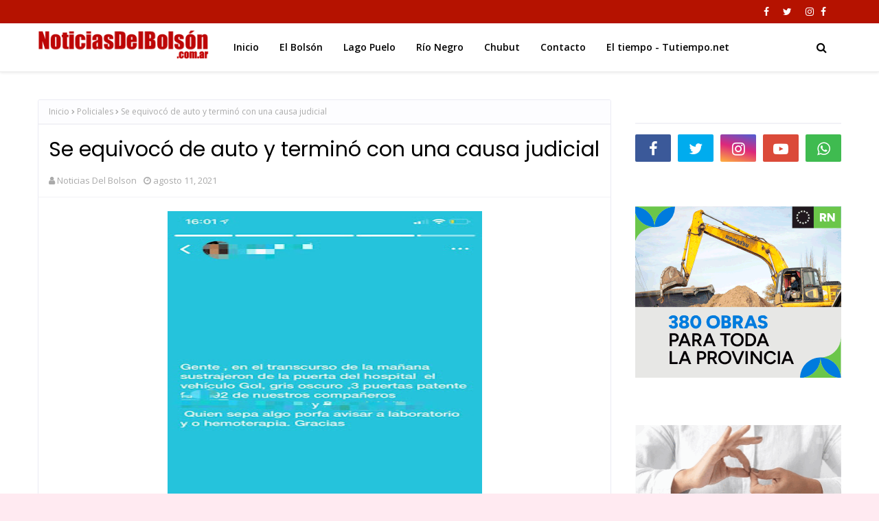

--- FILE ---
content_type: text/html; charset=UTF-8
request_url: https://www.noticiasdelbolson.com.ar/2021/08/se-equivoco-de-auto-y-termino-con-una.html
body_size: 47529
content:
<!DOCTYPE html>
<html class='ltr' dir='ltr' xmlns='http://www.w3.org/1999/xhtml' xmlns:b='http://www.google.com/2005/gml/b' xmlns:data='http://www.google.com/2005/gml/data' xmlns:expr='http://www.google.com/2005/gml/expr'>
<head>
<meta content='width=device-width, initial-scale=1, minimum-scale=1, maximum-scale=1' name='viewport'/>
<title>Se equivocó de auto y terminó con una causa judicial </title>
<meta content='text/html; charset=UTF-8' http-equiv='Content-Type'/>
<!-- Chrome, Firefox OS and Opera -->
<meta content='#ffeaf1' name='theme-color'/>
<!-- Windows Phone -->
<meta content='#ffeaf1' name='msapplication-navbutton-color'/>
<meta content='blogger' name='generator'/>
<link href='https://www.noticiasdelbolson.com.ar/favicon.ico' rel='icon' type='image/x-icon'/>
<link href='http://www.noticiasdelbolson.com.ar/2021/08/se-equivoco-de-auto-y-termino-con-una.html' rel='canonical'/>
<link rel="alternate" type="application/atom+xml" title="NoticiasdelBolson - Atom" href="https://www.noticiasdelbolson.com.ar/feeds/posts/default" />
<link rel="alternate" type="application/rss+xml" title="NoticiasdelBolson - RSS" href="https://www.noticiasdelbolson.com.ar/feeds/posts/default?alt=rss" />
<link rel="service.post" type="application/atom+xml" title="NoticiasdelBolson - Atom" href="https://www.blogger.com/feeds/6261925736029502447/posts/default" />

<link rel="alternate" type="application/atom+xml" title="NoticiasdelBolson - Atom" href="https://www.noticiasdelbolson.com.ar/feeds/4679041525571752042/comments/default" />
<!--Can't find substitution for tag [blog.ieCssRetrofitLinks]-->
<link href='https://blogger.googleusercontent.com/img/b/R29vZ2xl/AVvXsEjxT0SgvpmUclxLQNO2L8Ozy_O7_GF7HGJPxOy3nWfjyUdNhHyS3EeDTbPA6FzKTT_lGculITD6R8RvhhuPMBOzdKc2bTjhpPNICHSYiIMzXYp6DRP6tFNeKQoU8bjBfaGQRFD60FF3xwA/w458-h536/WhatsApp+Image+2021-08-11+at+21.17.51.jpeg' rel='image_src'/>
<meta content='http://www.noticiasdelbolson.com.ar/2021/08/se-equivoco-de-auto-y-termino-con-una.html' property='og:url'/>
<meta content='Se equivocó de auto y terminó con una causa judicial ' property='og:title'/>
<meta content='         El curioso hecho ocurrió esta mañana en el estacionamiento del hospital de área El Bolsón sobre calle Lanfre, allí el trabajador de...' property='og:description'/>
<meta content='https://blogger.googleusercontent.com/img/b/R29vZ2xl/AVvXsEjxT0SgvpmUclxLQNO2L8Ozy_O7_GF7HGJPxOy3nWfjyUdNhHyS3EeDTbPA6FzKTT_lGculITD6R8RvhhuPMBOzdKc2bTjhpPNICHSYiIMzXYp6DRP6tFNeKQoU8bjBfaGQRFD60FF3xwA/w1200-h630-p-k-no-nu/WhatsApp+Image+2021-08-11+at+21.17.51.jpeg' property='og:image'/>
<!-- Google Fonts -->
<link href='//fonts.googleapis.com/css?family=Open+Sans:400,400i,600,600i,700,700i|Poppins:400,600,700' media='all' rel='stylesheet' type='text/css'/>
<link href='https://stackpath.bootstrapcdn.com/font-awesome/4.7.0/css/font-awesome.min.css' rel='stylesheet'/>
<!-- Template Style CSS -->
<style type='text/css'>@font-face{font-family:'Open Sans';font-style:normal;font-weight:400;font-stretch:100%;font-display:swap;src:url(//fonts.gstatic.com/s/opensans/v44/memSYaGs126MiZpBA-UvWbX2vVnXBbObj2OVZyOOSr4dVJWUgsjZ0B4taVIUwaEQbjB_mQ.woff2)format('woff2');unicode-range:U+0460-052F,U+1C80-1C8A,U+20B4,U+2DE0-2DFF,U+A640-A69F,U+FE2E-FE2F;}@font-face{font-family:'Open Sans';font-style:normal;font-weight:400;font-stretch:100%;font-display:swap;src:url(//fonts.gstatic.com/s/opensans/v44/memSYaGs126MiZpBA-UvWbX2vVnXBbObj2OVZyOOSr4dVJWUgsjZ0B4kaVIUwaEQbjB_mQ.woff2)format('woff2');unicode-range:U+0301,U+0400-045F,U+0490-0491,U+04B0-04B1,U+2116;}@font-face{font-family:'Open Sans';font-style:normal;font-weight:400;font-stretch:100%;font-display:swap;src:url(//fonts.gstatic.com/s/opensans/v44/memSYaGs126MiZpBA-UvWbX2vVnXBbObj2OVZyOOSr4dVJWUgsjZ0B4saVIUwaEQbjB_mQ.woff2)format('woff2');unicode-range:U+1F00-1FFF;}@font-face{font-family:'Open Sans';font-style:normal;font-weight:400;font-stretch:100%;font-display:swap;src:url(//fonts.gstatic.com/s/opensans/v44/memSYaGs126MiZpBA-UvWbX2vVnXBbObj2OVZyOOSr4dVJWUgsjZ0B4jaVIUwaEQbjB_mQ.woff2)format('woff2');unicode-range:U+0370-0377,U+037A-037F,U+0384-038A,U+038C,U+038E-03A1,U+03A3-03FF;}@font-face{font-family:'Open Sans';font-style:normal;font-weight:400;font-stretch:100%;font-display:swap;src:url(//fonts.gstatic.com/s/opensans/v44/memSYaGs126MiZpBA-UvWbX2vVnXBbObj2OVZyOOSr4dVJWUgsjZ0B4iaVIUwaEQbjB_mQ.woff2)format('woff2');unicode-range:U+0307-0308,U+0590-05FF,U+200C-2010,U+20AA,U+25CC,U+FB1D-FB4F;}@font-face{font-family:'Open Sans';font-style:normal;font-weight:400;font-stretch:100%;font-display:swap;src:url(//fonts.gstatic.com/s/opensans/v44/memSYaGs126MiZpBA-UvWbX2vVnXBbObj2OVZyOOSr4dVJWUgsjZ0B5caVIUwaEQbjB_mQ.woff2)format('woff2');unicode-range:U+0302-0303,U+0305,U+0307-0308,U+0310,U+0312,U+0315,U+031A,U+0326-0327,U+032C,U+032F-0330,U+0332-0333,U+0338,U+033A,U+0346,U+034D,U+0391-03A1,U+03A3-03A9,U+03B1-03C9,U+03D1,U+03D5-03D6,U+03F0-03F1,U+03F4-03F5,U+2016-2017,U+2034-2038,U+203C,U+2040,U+2043,U+2047,U+2050,U+2057,U+205F,U+2070-2071,U+2074-208E,U+2090-209C,U+20D0-20DC,U+20E1,U+20E5-20EF,U+2100-2112,U+2114-2115,U+2117-2121,U+2123-214F,U+2190,U+2192,U+2194-21AE,U+21B0-21E5,U+21F1-21F2,U+21F4-2211,U+2213-2214,U+2216-22FF,U+2308-230B,U+2310,U+2319,U+231C-2321,U+2336-237A,U+237C,U+2395,U+239B-23B7,U+23D0,U+23DC-23E1,U+2474-2475,U+25AF,U+25B3,U+25B7,U+25BD,U+25C1,U+25CA,U+25CC,U+25FB,U+266D-266F,U+27C0-27FF,U+2900-2AFF,U+2B0E-2B11,U+2B30-2B4C,U+2BFE,U+3030,U+FF5B,U+FF5D,U+1D400-1D7FF,U+1EE00-1EEFF;}@font-face{font-family:'Open Sans';font-style:normal;font-weight:400;font-stretch:100%;font-display:swap;src:url(//fonts.gstatic.com/s/opensans/v44/memSYaGs126MiZpBA-UvWbX2vVnXBbObj2OVZyOOSr4dVJWUgsjZ0B5OaVIUwaEQbjB_mQ.woff2)format('woff2');unicode-range:U+0001-000C,U+000E-001F,U+007F-009F,U+20DD-20E0,U+20E2-20E4,U+2150-218F,U+2190,U+2192,U+2194-2199,U+21AF,U+21E6-21F0,U+21F3,U+2218-2219,U+2299,U+22C4-22C6,U+2300-243F,U+2440-244A,U+2460-24FF,U+25A0-27BF,U+2800-28FF,U+2921-2922,U+2981,U+29BF,U+29EB,U+2B00-2BFF,U+4DC0-4DFF,U+FFF9-FFFB,U+10140-1018E,U+10190-1019C,U+101A0,U+101D0-101FD,U+102E0-102FB,U+10E60-10E7E,U+1D2C0-1D2D3,U+1D2E0-1D37F,U+1F000-1F0FF,U+1F100-1F1AD,U+1F1E6-1F1FF,U+1F30D-1F30F,U+1F315,U+1F31C,U+1F31E,U+1F320-1F32C,U+1F336,U+1F378,U+1F37D,U+1F382,U+1F393-1F39F,U+1F3A7-1F3A8,U+1F3AC-1F3AF,U+1F3C2,U+1F3C4-1F3C6,U+1F3CA-1F3CE,U+1F3D4-1F3E0,U+1F3ED,U+1F3F1-1F3F3,U+1F3F5-1F3F7,U+1F408,U+1F415,U+1F41F,U+1F426,U+1F43F,U+1F441-1F442,U+1F444,U+1F446-1F449,U+1F44C-1F44E,U+1F453,U+1F46A,U+1F47D,U+1F4A3,U+1F4B0,U+1F4B3,U+1F4B9,U+1F4BB,U+1F4BF,U+1F4C8-1F4CB,U+1F4D6,U+1F4DA,U+1F4DF,U+1F4E3-1F4E6,U+1F4EA-1F4ED,U+1F4F7,U+1F4F9-1F4FB,U+1F4FD-1F4FE,U+1F503,U+1F507-1F50B,U+1F50D,U+1F512-1F513,U+1F53E-1F54A,U+1F54F-1F5FA,U+1F610,U+1F650-1F67F,U+1F687,U+1F68D,U+1F691,U+1F694,U+1F698,U+1F6AD,U+1F6B2,U+1F6B9-1F6BA,U+1F6BC,U+1F6C6-1F6CF,U+1F6D3-1F6D7,U+1F6E0-1F6EA,U+1F6F0-1F6F3,U+1F6F7-1F6FC,U+1F700-1F7FF,U+1F800-1F80B,U+1F810-1F847,U+1F850-1F859,U+1F860-1F887,U+1F890-1F8AD,U+1F8B0-1F8BB,U+1F8C0-1F8C1,U+1F900-1F90B,U+1F93B,U+1F946,U+1F984,U+1F996,U+1F9E9,U+1FA00-1FA6F,U+1FA70-1FA7C,U+1FA80-1FA89,U+1FA8F-1FAC6,U+1FACE-1FADC,U+1FADF-1FAE9,U+1FAF0-1FAF8,U+1FB00-1FBFF;}@font-face{font-family:'Open Sans';font-style:normal;font-weight:400;font-stretch:100%;font-display:swap;src:url(//fonts.gstatic.com/s/opensans/v44/memSYaGs126MiZpBA-UvWbX2vVnXBbObj2OVZyOOSr4dVJWUgsjZ0B4vaVIUwaEQbjB_mQ.woff2)format('woff2');unicode-range:U+0102-0103,U+0110-0111,U+0128-0129,U+0168-0169,U+01A0-01A1,U+01AF-01B0,U+0300-0301,U+0303-0304,U+0308-0309,U+0323,U+0329,U+1EA0-1EF9,U+20AB;}@font-face{font-family:'Open Sans';font-style:normal;font-weight:400;font-stretch:100%;font-display:swap;src:url(//fonts.gstatic.com/s/opensans/v44/memSYaGs126MiZpBA-UvWbX2vVnXBbObj2OVZyOOSr4dVJWUgsjZ0B4uaVIUwaEQbjB_mQ.woff2)format('woff2');unicode-range:U+0100-02BA,U+02BD-02C5,U+02C7-02CC,U+02CE-02D7,U+02DD-02FF,U+0304,U+0308,U+0329,U+1D00-1DBF,U+1E00-1E9F,U+1EF2-1EFF,U+2020,U+20A0-20AB,U+20AD-20C0,U+2113,U+2C60-2C7F,U+A720-A7FF;}@font-face{font-family:'Open Sans';font-style:normal;font-weight:400;font-stretch:100%;font-display:swap;src:url(//fonts.gstatic.com/s/opensans/v44/memSYaGs126MiZpBA-UvWbX2vVnXBbObj2OVZyOOSr4dVJWUgsjZ0B4gaVIUwaEQbjA.woff2)format('woff2');unicode-range:U+0000-00FF,U+0131,U+0152-0153,U+02BB-02BC,U+02C6,U+02DA,U+02DC,U+0304,U+0308,U+0329,U+2000-206F,U+20AC,U+2122,U+2191,U+2193,U+2212,U+2215,U+FEFF,U+FFFD;}</style>
<style id='page-skin-1' type='text/css'><!--
/*
-----------------------------------------------
Name:        NoticiasdelBolsón
Author:      NoticiasdelBolsón
Author Url:  http://www.noticiasdelbolson.com.ar/
----------------------------------------------- */
a,abbr,acronym,address,applet,b,big,blockquote,body,caption,center,cite,code,dd,del,dfn,div,dl,dt,em,fieldset,font,form,h1,h2,h3,h4,h5,h6,html,i,iframe,img,ins,kbd,label,legend,li,object,p,pre,q,s,samp,small,span,strike,strong,sub,sup,table,tbody,td,tfoot,th,thead,tr,tt,u,ul,var{padding:0;border:0;outline:0;vertical-align:baseline;background:0 0;text-decoration:none }form,textarea,input,button{-webkit-appearance:none;-moz-appearance:none;appearance:none;border-radius:0 }dl,ul{list-style-position:inside;font-weight:400;list-style:none }ul li{list-style:none }caption,th{text-align:center }img{border:none;position:relative }a,a:visited{text-decoration:none }.clearfix{clear:both }.section,.widget,.widget ul{margin:0;padding:0 }a{color:#651fff }a img{border:0 }abbr{text-decoration:none }.CSS_LIGHTBOX{z-index:999999!important }.separator a{clear:none!important;float:none!important;margin-left:0!important;margin-right:0!important }#navbar-iframe,.widget-item-control,a.quickedit,.home-link,.feed-links{display:none!important }.center{display:table;margin:0 auto;position:relative }.widget > h2,.widget > h3{display:none }body{background:#ffeaf1 url() repeat fixed top left;background-color:#ffeaf1;font-family:'Open Sans',sans-serif;font-size:14px;font-weight:400;color:#000000;word-wrap:break-word;margin:0;padding:0 }h1,h2,h3,h4,h5,h6{font-family: 'Poppins', sans-serif;}#outer-wrapper{margin:0 auto;background-color:#ffffff;box-shadow:0 0 5px rgba(0,0,0,.1) }.row{width:1170px }#content-wrapper{margin:40px auto 0;overflow:hidden }#content-wrapper > .container{margin:0 }#main-wrapper{float:left;overflow:hidden;width:calc(100% - 335px);box-sizing:border-box;word-wrap:break-word;padding:0;margin:0 }#sidebar-wrapper{float:right;overflow:hidden;width:300px;box-sizing:border-box;word-wrap:break-word;padding:0 }.post-image-wrap{position:relative;display:block }.post-image-link,.about-author .avatar-container,.comments .avatar-image-container{background-color:rgba(155,155,155,0.07);color:transparent!important }.index-post .post-thumb {-webkit-border-radius: 10px;-moz-border-radius: 10px;border-radius: 10px;}.post-thumb{display:block;position:relative;width:100%;height:100%;object-fit:cover;z-index:1;transition:opacity .17s ease }.post-image-link:hover .post-thumb,.post-image-wrap:hover .post-image-link .post-thumb{opacity:.9 }.post-title a{display:block }#top-bar{width:100%;height:34px;background-color:#B51200;overflow:hidden;margin:0 }#top-bar .container{margin:0 auto }.top-bar-nav{position:relative;float:left;display:block }.top-bar-nav .widget > .widget-title{display:none }.top-bar-nav ul li{float:left }.top-bar-nav ul li > a{height:34px;display:block;color:#fff;font-size:12px;font-weight:400;line-height:34px;margin:0 10px 0 0;padding:0 5px;transition:color .17s }.top-bar-nav ul li:first-child > a{padding:0 5px 0 0 }.top-bar-nav ul > li:hover > a{color:#B51200 }.top-bar-social{position:relative;float:right;display:block }.top-bar-social .widget > .widget-title{display:none }.top-bar-social ul > li{float:left;display:inline-block }.top-bar-social ul > li > a{display:block;color:#fff;text-decoration:none;font-size:14px;text-align:center;line-height:34px;padding:0 5px;margin:0 0 0 10px;transition:color .17s }.top-bar-social ul > li.facebook > a {margin: 0;}.top-bar-social ul > li:last-child > a{padding:0 0 0 5px }.top-bar-social ul > li:hover > a{color:#B51200 }.social a:before{display:inline-block;font-family:FontAwesome;font-style:normal;font-weight:400 }.social .facebook a:before{content:"\f09a" }.social .twitter a:before{content:"\f099" }.social .gplus a:before{content:"\f0d5" }.social .rss a:before{content:"\f09e" }.social .youtube a:before{content:"\f16a" }.social .skype a:before{content:"\f17e" }.social .stumbleupon a:before{content:"\f1a4" }.social .tumblr a:before{content:"\f173" }.social .vk a:before{content:"\f189" }.social .stack-overflow a:before{content:"\f16c" }.social .github a:before{content:"\f09b" }.social .linkedin a:before{content:"\f0e1" }.social .dribbble a:before{content:"\f17d" }.social .soundcloud a:before{content:"\f1be" }.social .behance a:before{content:"\f1b4" }.social .digg a:before{content:"\f1a6" }.social .instagram a:before{content:"\f16d" }.social .pinterest a:before{content:"\f0d2" }.social .twitch a:before{content:"\f1e8" }.social .delicious a:before{content:"\f1a5" }.social .codepen a:before{content:"\f1cb" }.social .reddit a:before{content:"\f1a1" }.social .whatsapp a:before{content:"\f232" }.social .snapchat a:before{content:"\f2ac" }.social .email a:before{content:"\f0e0" }.social .external-link a:before{content:"\f35d" }.social-color .facebook a{background-color:#3b5999 }.social-color .twitter a{background-color:#00acee }.social-color .gplus a{background-color:#db4a39 }.social-color .youtube a{background-color:#db4a39 }.social-color .instagram a{background:linear-gradient(15deg,#ffb13d,#dd277b,#4d5ed4) }.social-color .pinterest a{background-color:#ca2127 }.social-color .dribbble a{background-color:#ea4c89 }.social-color .linkedin a{background-color:#0077b5 }.social-color .tumblr a{background-color:#365069 }.social-color .twitch a{background-color:#6441a5 }.social-color .rss a{background-color:#ffc200 }.social-color .skype a{background-color:#00aff0 }.social-color .stumbleupon a{background-color:#eb4823 }.social-color .vk a{background-color:#4a76a8 }.social-color .stack-overflow a{background-color:#f48024 }.social-color .github a{background-color:#24292e }.social-color .soundcloud a{background:linear-gradient(#ff7400,#ff3400) }.social-color .behance a{background-color:#191919 }.social-color .digg a{background-color:#1b1a19 }.social-color .delicious a{background-color:#0076e8 }.social-color .codepen a{background-color:#000 }.social-color .reddit a{background-color:#ff4500 }.social-color .whatsapp a{background-color:#3fbb50 }.social-color .snapchat a{background-color:#ffe700 }.social-color .email a{background-color:#888 }.social-color .external-link a{background-color:#B51200 }.social-text .facebook a:after{content:"Facebook" }.social-text .twitter a:after{content:"Twitter" }.social-text .gplus a:after{content:"Google Plus" }.social-text .rss a:after{content:"Rss" }.social-text .youtube a:after{content:"YouTube" }.social-text .skype a:after{content:"Skype" }.social-text .stumbleupon a:after{content:"StumbleUpon" }.social-text .tumblr a:after{content:"Tumblr" }.social-text .vk a:after{content:"VKontakte" }.social-text .stack-overflow a:after{content:"Stack Overflow" }.social-text .github a:after{content:"Github" }.social-text .linkedin a:after{content:"LinkedIn" }.social-text .dribbble a:after{content:"Dribbble" }.social-text .soundcloud a:after{content:"SoundCloud" }.social-text .behance a:after{content:"Behance" }.social-text .digg a:after{content:"Digg" }.social-text .instagram a:after{content:"Instagram" }.social-text .pinterest a:after{content:"Pinterest" }.social-text .twitch a:after{content:"Twitch" }.social-text .delicious a:after{content:"Delicious" }.social-text .codepen a:after{content:"CodePen" }.social-text .flipboard a:after{content:"Flipboard" }.social-text .reddit a:after{content:"Reddit" }.social-text .whatsapp a:after{content:"Whatsapp" }.social-text .messenger a:after{content:"Messenger" }.social-text .snapchat a:after{content:"Snapchat" }.social-text .email a:after{content:"Email" }.social-text .external-link a:after{content:"WebSite" }#header-wrap{position:relative;width:100%;height:70px;background-color:transparent;z-index:1010;box-shadow:0 1px 4px 0 rgba(0,0,0,0.1);border-bottom: 1px solid #eee;}#header-wrap .container{position:relative;margin:0 auto }.header-logo{float:left;margin:0 20px 0 0 }.main-logo{position:relative;float:left;width:auto;max-width:250px;max-height:52px;margin:0;padding:9px 0 }.main-logo .header-image-wrapper{display:block }.main-logo img{max-width:100%;max-height:52px;margin:0 }.main-logo h1, .main-logo h1 a{color:#B51200;font-size:20px;line-height:52px;margin:0 }.main-logo p{font-size:12px;margin:5px 0 0;display:none;}.header-menu{float:left }#main-menu .widget,#main-menu .widget > h3{display:none }#main-menu .show-menu{display:block }#main-menu{position:relative;height:70px;z-index:15 }#main-menu ul > li{float:left;position:relative;margin:0;padding:0;transition:background .17s ease }#main-menu ul > li > a{position:relative;color:#000000;font-size:14px;font-weight:600;line-height:70px;display:inline-block;text-decoration:none;margin:0;padding:0 15px;transition:color .17s ease }#main-menu ul#main-menu-nav > li:hover{background-color:rgba(255,255,255,0.05) }#main-menu ul#main-menu-nav > li:hover > a{color:#000000 }#main-menu ul > li > ul{position:absolute;float:left;left:0;top:70px;width:180px;background-color:#000000;z-index:99999;margin-top:0;padding:0;border:1px solid #000000;box-shadow:0 2px 2px rgba(0,0,0,0.2);visibility:hidden;opacity:0 }#main-menu ul > li > ul > li > ul{position:absolute;float:left;top:0;left:100%;margin:-1px 0 0 }#main-menu ul > li > ul > li{display:block;float:none;position:relative;background-color:rgba(255,255,255,0.03);border-bottom:1px solid #000000;transition:background .17s ease }#main-menu ul > li > ul > li a{display:block;height:36px;font-size:13px;color:#000000;font-weight:600;line-height:36px;box-sizing:border-box;margin:0;padding:0 15px;transition:color .17s ease }#main-menu ul > li > ul > li:last-child{border-bottom:0 }#main-menu ul > li.has-sub > a:after{content:'\f107';float:right;font-family:FontAwesome;font-size:12px;font-weight:400;margin:0 0 0 6px }#main-menu ul > li > ul > li.has-sub > a:after{content:'\f105';float:right;margin:0 }#main-menu ul > li > ul > li a:hover{color:#B51200 }#main-menu ul > li:hover > ul,#main-menu ul > li > ul > li:hover > ul{visibility:visible;opacity:1 }#main-menu ul ul{transition:all .17s ease }.show-search,.hide-search{position:absolute;top:0;right:0;display:block;width:58px;height:70px;background-color:rgba(255,255,255,0.05);line-height:70px;z-index:20;color:#000000;font-size:16px;font-weight:400;text-align:center;cursor:pointer;transition:color .17s ease }.show-search:hover,.hide-search:hover{color:#000000 }.show-search:before{content:"\f002";font-family:FontAwesome }.hide-search:before{content:"\f00d";font-family:FontAwesome }#nav-search{display:none;position:absolute;left:0;top:0;width:100%;height:70px;z-index:99;background-color:transparent;box-sizing:border-box;padding:0 }#nav-search .search-form{width:100%;height:70px;background-color:rgba(0,0,0,0);line-height:70px;overflow:hidden;padding:0 }#nav-search .search-input{width:100%;height:70px;font-family:inherit;color:#000000;margin:0;padding:0 58px 0 0;background-color:rgba(0,0,0,0);font-size:13px;font-weight:400;box-sizing:border-box;border:0 }#nav-search .search-input:focus{color:#000000;outline:none }.mobile-menu-toggle{display:none;position:absolute;top:0;left:0;width:58px;height:70px;line-height:70px;background-color:rgba(255,255,255,0.05);z-index:20;color:#000000;font-size:17px;font-weight:400;text-align:center;cursor:pointer;transition:color .17s ease }.mobile-menu-toggle:hover{color:#000000 }.mobile-menu-toggle:before{content:"\f0c9";font-family:FontAwesome }.nav-active .mobile-menu-toggle:before{content:"\f00d";font-family:FontAwesome }.overlay{display:none;position:fixed;top:0;left:0;right:0;bottom:0;z-index:990;background:rgba(255,255,255,0.8) }.mobile-menu-wrap{display:none;position:absolute;top:70px;left:0;width:100%;background-color:#000000;box-sizing:border-box;visibility:hidden;z-index:1000;opacity:0;transition:all .17s ease }.nav-active .mobile-menu-wrap{visibility:visible;opacity:1 }.mobile-menu{position:relative;overflow:hidden;padding:20px;border-top:1px solid rgba(255,255,255,0.03) }.mobile-menu > ul{margin:0 }.mobile-menu .m-sub{display:none;padding:0 }.mobile-menu ul li{position:relative;display:block;overflow:hidden;float:left;width:100%;font-size:14px;line-height:38px }.mobile-menu > ul > li{font-weight:600 }.mobile-menu > ul li ul{overflow:hidden }.mobile-menu ul li a{color:#000000;padding:0;display:block;transition:all .17s ease }.mobile-menu ul li.has-sub .submenu-toggle{position:absolute;top:0;right:0;color:#000000;cursor:pointer }.mobile-menu ul li.has-sub .submenu-toggle:after{content:'\f105';font-family:FontAwesome;font-weight:400;float:right;width:34px;font-size:14px;text-align:center;transition:all .17s ease }.mobile-menu ul li.has-sub.show > .submenu-toggle:after{transform:rotate(90deg) }.mobile-menu > ul > li > ul > li > a{color:#000000;opacity:.7;padding:0 0 0 15px }.mobile-menu > ul > li > ul > li > ul > li > a{color:#000000;opacity:.7;padding:0 0 0 30px }.home-ad .widget > .widget-title{display:none }.home-ad .widget-content{float:left;width:728px;max-width:100%;line-height:0;margin:0 0 40px }#hot-wrapper{margin:0 auto }#hot-section .widget,#hot-section .widget > .widget-title{display:none }#hot-section .show-hot{display:block!important }#hot-section .show-hot .widget-content{position:relative;overflow:hidden;height:470px;margin:30px 0 0 }.hot-loader{position:relative;height:100%;overflow:hidden;display:block }.hot-loader:after{content:'';position:absolute;top:50%;left:50%;width:26px;height:26px;margin:-16px 0 0 -16px;border:3px solid #eaeaea;border-left-color:#B51200;border-right-color:#B51200;border-radius:100%;animation:spinner .8s infinite linear;transform-origin:center }@-webkit-keyframes spinner {0%{-webkit-transform:rotate(0deg);transform:rotate(0deg) }to{-webkit-transform:rotate(1turn);transform:rotate(1turn) }}@keyframes spinner {0%{-webkit-transform:rotate(0deg);transform:rotate(0deg) }to{-webkit-transform:rotate(1turn);transform:rotate(1turn) }}ul.hot-posts{position:relative;overflow:hidden;height:470px;margin:0 -1px }.hot-posts .hot-item{position:relative;float:left;width:30%;height:234px;overflow:hidden;box-sizing:border-box;padding:7px;border-radius:10px;}.hot-posts .item-0{width:40%;height:470px }.hot-posts .item-1, .hot-posts .item-2{margin:0 }.hot-item-inner{position:relative;float:left;width:100%;height:100%;overflow:hidden;display:block;border-radius: 10px;}.hot-posts .post-image-link{width:100%;height:100%;position:relative;overflow:hidden;display:block;}.hot-posts .post-info{position:absolute;bottom:0;left:0;width:100%;background-image:linear-gradient(rgba(0,0,0,0),rgba(0,0,0,0.7));overflow:hidden;z-index:5;box-sizing:border-box;padding:30px 20px 20px }.hot-posts .post-tag{position:relative;display:inline-block;top:0;left:0 }.post-tag{position:absolute;top:15px;left:15px;height:18px;z-index:5;background-color:#B51200;color:#fff;font-size:10px;line-height:18px;font-weight:700;text-transform:uppercase;padding:0 6px }.hot-posts .post-title{font-size:14px;font-weight:700;display:block;line-height:1.5em;margin:8px 0 7px }.hot-posts .item-0 .post-title{font-size:21px }.hot-posts .post-title a{color:#fff;display:block }.hot-posts .post-meta{font-size:11px;color:#f0f0f0 }.show-hot .no-posts{position:absolute;top:calc(50% - 50px);left:0;width:100%;text-align:center;}#feat-wrapper{margin: 0 0 30px;}.big-feat.no-items,.big-feat .widget .widget-title{display:none }.big-feat .widget{padding:0 0 30px;margin:30px 0 0;border-bottom:1px solid #e6e6e6 }.big-feat .post-content{position:relative;overflow:hidden }.big-feat .post-image-link{float:left;width:100%;height:auto;margin:0 0 20px;}.big-feat .post-image-link .post-thumb{-webkit-border-radius: 10px;-moz-border-radius: 10px;border-radius: 10px;}.big-feat .post-info{}.big-feat .post-title{font-size:25px;font-weight:700;line-height:1.5em;text-decoration:none;margin:0 0 10px }.big-feat .post-title a{color:#000000;transition:color .17s ease }.big-feat .post-title a:hover{color:#B51200 }.big-feat .post-snippet{margin:10px 0 0 }.big-feat a.read-more{margin:13px 0 0 }.home-ad .widget > .widget-title{display:none }.home-ad .widget{width:728px;max-width:100%;margin:0 auto }.home-ad .widget .widget-content{position:relative;width:100%;max-height:90px;overflow:hidden;line-height:1;margin:0 0 30px }.queryMessage{overflow:hidden;background-color:#fff;color:#000000;font-size:13px;font-weight:400;padding:8px 10px;margin:0 0 25px;border:1px solid #ebebf3;border-radius:3px }.queryMessage .query-info{margin:0 5px }.queryMessage .search-query,.queryMessage .search-label{font-weight:700;text-transform:uppercase }.queryMessage .search-query:before,.queryMessage .search-label:before{content:"\201c" }.queryMessage .search-query:after,.queryMessage .search-label:after{content:"\201d" }.queryMessage a.show-more{float:right;color:#B51200;text-decoration:underline;transition:opacity .17s }.queryMessage a.show-more:hover{opacity:.8 }.queryEmpty{font-size:13px;font-weight:400;padding:10px 0;margin:0 0 25px;text-align:center }.title-wrap{position:relative;float:left;width:100%;margin:0 }.title-wrap > h3{position:relative;display:block;background-color:#fdfdff;height:34px;font-size:17px;color:transparent;font-weight:600;line-height:34px;padding:0 15px;margin:0;border-bottom:2px solid #ebebf3 }.custom-widget li{overflow:hidden;padding:15px 0 0;margin:15px 0 0;border-top:1px dotted #ebebf3 }.custom-widget li:first-child{padding:0;margin:0;border:0 }.custom-widget .post-image-link{position:relative;width:75px;height:60px;float:left;overflow:hidden;display:block;vertical-align:middle;margin:0 12px 0 0;border-radius:3px }.custom-widget .post-info{overflow:hidden }.custom-widget .post-title{overflow:hidden;font-size:15px;font-weight:400;line-height:1.5em;margin:0 }.custom-widget .post-title a{display:block;color:#000000;transition:color .17s }.custom-widget li:hover .post-title a{color:#B51200 }.index-post-wrap{display: flex;flex-wrap: wrap;margin: 0 -10px;}.grid-posts {display: flex;flex-wrap: wrap;}.blog-post{display:block;overflow:hidden;word-wrap:break-word }.index-post{float: left;width: calc(100% / 2);overflow: visible;margin: 0 0 30px;box-sizing:border-box;padding: 0 10px;}.index-post-inside-wrap {float: left;width: 100%;height: auto;box-sizing: border-box;}.index-post .post-image-wrap{float:left;width:100%;height:auto;overflow:hidden;margin:0 0 13px }.index-post .post-image-wrap .post-image-link{width:100%;height:220px;position:relative;display:block;z-index:1;overflow:hidden;border-radius:3px }.index-post .post-info{float:left;width:100%;overflow:hidden }.index-post .post-info > h2{font-size:18px;font-weight:600;line-height:1.4em;text-decoration:none;margin:0 }.index-post .post-info > h2 > a{display:block;color:#000000;transition:color .17s }.index-post .post-info > h2 > a:hover{color:#B51200 }.widget iframe,.widget img{max-width:100% }.post-meta{overflow:hidden;color:#aaa;font-size:13px;font-weight:400;padding:0 1px }.post-meta .post-author,.post-meta .post-date{float:left;display:inline-block;margin:0 10px 0 0 }.post-meta .post-author:before,.post-meta .post-date:before{font-family:FontAwesome;font-weight:400;margin:0 3px 0 0 }.post-meta .post-author:before{content:'\f007' }.post-meta .post-date:before{content:'\f017' }.post-meta a{color:#aaa;transition:color .17s }.post-meta a:hover{color:#B51200 }.post-meta .post-author .meta-avatar{float:left;height:20px;width:20px;overflow:hidden;margin:0 7px 0 0;border-radius:100%;box-shadow:0 0 3px rgba(0,0,0,0.1) }.post-meta .post-author .meta-avatar img{display:block;width:100%;height:100%;border-radius:100% }.index-post .post-meta{margin:0 }.post-snippet{position:relative;display:block;overflow:hidden;font-size:14px;line-height:1.6em;font-weight:400;margin:10px 0 0 }.index-post-footer{position:relative;float:left;width:100%;padding: 7px 0 0;margin: 7px 0 0;border-top:1px solid #f2f2f6 }a.read-more{float:right;height:28px;background-color:#fdfdff;color:#000000;font-size:12px;font-weight:600;text-transform:uppercase;line-height:28px;padding:0 13px;margin:0;border:1px solid #f2f2f6;border-radius:3px;transition:all .17s ease }a.read-more:hover{background-color:#B51200;color:#fff;border-color:#B51200 }.read-more::before{content:'\f064';font-family:FontAwesome;font-weight:400;margin:0 5px 0 0 }a.post-tag{float:left;height:28px;background-color:#fdfdff;color:#000000;font-size:12px;font-weight:600;text-transform:uppercase;line-height:28px;padding:0 13px;margin:0;border:1px solid #f2f2f6;border-radius:3px;transition:all .17s ease }a.post-tag:hover{background-color:#B51200;color:#fff;border-color:#B51200 }#breadcrumb{font-size:12px;font-weight:400;height:34px;background-color:#fdfdff;color:#aaa;line-height:34px;padding:0 15px;margin:0 0 15px;border-bottom:2px solid #f2f2f6 }#breadcrumb a{color:#aaa;transition:color .17s }#breadcrumb a:hover{color:#B51200 }#breadcrumb a,#breadcrumb em{display:inline-block }#breadcrumb .delimiter:after{content:'\f054';font-family:FontAwesome;font-size:7px;font-weight:400;font-style:normal;vertical-align:middle;margin:0 3px }.item-post h1.post-title{color:#000000;font-size:30px;line-height:1.4em;font-weight:400;position:relative;display:block;padding:0 15px;margin:0 0 15px }.static_page .item-post h1.post-title{margin:15px 0 0 }.item-post .post-body{width:100%;font-size:15px;line-height:1.6em;overflow:hidden;box-sizing:border-box;padding:20px 15px 0;margin:15px 0 20px;border-top:1px solid #f2f2f6 }.item-post .post-outer{padding:0 }.item-post .post-body img{max-width:100% }.main .widget{margin:0 }.main .Blog{border-bottom-width:0 }.post-item-inner{position:relative;float:left;width:100%;background-color:#fff;overflow:hidden;box-sizing:border-box;margin:0 0 35px;border:1px solid #ebebf3;border-radius:3px }.post-item-inner .post-meta{padding:0 15px }.post-footer{position:relative;float:left;width:100%;margin:0 }.inline-ad{position:relative;display:block;max-height:60px;margin:0 0 30px }.inline-ad > ins{display:block!important;margin:0 auto!important }.item .inline-ad{float:left;width:100%;margin:20px 0 0 }.item-post-wrap > .inline-ad{margin:0 0 20px }.post-labels{overflow:hidden;height:auto;position:relative;padding:0 15px;margin:0 0 20px }.post-labels a{float:left;height:22px;background-color:#fdfdff;color:#000000;font-size:12px;line-height:22px;font-weight:400;margin:0;padding:0 10px;border:1px solid #f2f2f6;border-radius:3px;margin:0 5px 0 0;transition:all .17s ease }.post-labels a:hover{background-color:#B51200;color:#fff;border-color:#B51200 }.post-reactions{height:28px;display:block;padding:0 15px;margin:0 0 15px }.post-reactions span{float:left;color:#000000;font-size:12px;line-height:25px;text-transform:uppercase;font-weight:600 }.reactions-inner{float:left;margin:0;height:28px }.post-share{position:relative;float:left;width:100%;overflow:hidden;background-color:#fdfdff;box-sizing:border-box;padding:15px;margin:0;border-top:2px solid #f2f2f6 }ul.share-links{position:relative;margin:0 -2.5px }.share-links li{width:calc(100% / 7);float:left;box-sizing:border-box;padding:0 2.5px;margin:0 }.share-links li a{float:left;display:inline-block;cursor:pointer;width:100%;height:32px;line-height:32px;color:#fff;font-weight:400;font-size:17px;text-align:center;box-sizing:border-box;opacity:1;border-radius:3px;transition:all .17s ease }.share-links li a:hover{opacity:.8 }ul.post-nav{position:relative;overflow:hidden;display:block;padding:0 5px;margin:0 0 35px }.post-nav li{display:inline-block;width:50% }.post-nav .post-prev{float:left;text-align:left;box-sizing:border-box;padding:0 10px 0 0 }.post-nav .post-next{float:right;text-align:right;box-sizing:border-box;padding:0 0 0 10px }.post-nav li a{color:#000000;line-height:1.4em;display:block;overflow:hidden;transition:color .17s }.post-nav li:hover a{color:#B51200 }.post-nav li span{display:block;font-size:11px;color:#aaa;font-weight:600;text-transform:uppercase;padding:0 0 3px }.post-nav .post-prev span:before{content:"\f053";float:left;font-family:FontAwesome;font-size:10px;font-weight:400;text-transform:none;margin:0 2px 0 0 }.post-nav .post-next span:after{content:"\f054";float:right;font-family:FontAwesome;font-size:10px;font-weight:400;text-transform:none;margin:0 0 0 2px }.post-nav p{font-family: 'Poppins',Open Sans,sans-serif;font-size:12px;font-weight:400;line-height:1.5em;margin:0 }.post-nav .post-nav-active p{color:#aaa }.about-author{position:relative;display:block;overflow:hidden;background-color:#fff;padding:20px;margin:0 0 35px;border:1px solid #ebebf3;border-radius:3px }.about-author .avatar-container{position:relative;float:left;width:80px;height:80px;background-color:rgba(255,255,255,0.05);overflow:hidden;margin:0 15px 0 0 }.about-author .author-avatar{float:left;width:100%;height:100%;border-radius:3px }.author-name{overflow:hidden;display:inline-block;font-size:16px;font-weight:600;margin:0 }.author-name span{color:#000000 }.author-name a{color:#B51200;transition:opacity .17s }.author-name a:hover{opacity:.8 }.author-description{display:block;overflow:hidden;font-size:12px;font-weight:400;line-height:1.6em }.author-description a:hover{text-decoration:underline }#related-wrap{overflow:hidden;background-color:#fff;margin:0 0 35px;border:1px solid #ebebf3;border-radius:3px }#related-wrap .related-tag{display:none }.related-ready{float:left;width:100%;box-sizing:border-box;padding:15px }.related-ready .loader{height:178px }ul.related-posts{position:relative;overflow:hidden;margin:0 -10px;padding:0 }.related-posts .related-item{width:33.33333333%;position:relative;overflow:hidden;float:left;display:block;box-sizing:border-box;padding:0 10px;margin:0 }.related-posts .post-image-link{width:100%;height:120px;position:relative;overflow:hidden;display:block;margin:0 0 10px;border-radius:3px }.related-posts .post-title{font-size:15px;font-weight:400;line-height:1.5em;display:block;margin:0 }.related-posts .post-title a{color:#000000;transition:color .17s }.related-posts .post-meta{font-size:11px;margin:0 0 3px }.related-posts .related-item:hover .post-title a{color:#B51200 }#blog-pager{float:left;width:100%;overflow:hidden;text-align:center;clear:both;margin:0 0 35px }.blog-pager-older-link{display:inline-block;height:38px;background-color:#B51200;font-size:14px;color:#fff;font-weight:600;text-transform:uppercase;line-height:38px;padding:0 15px;border-radius:3px;transition:background .17s ease }.blog-pager-older-link:before{content:'\f021';font-family:FontAwesome;font-weight:400;margin:0 5px 0 0 }.blog-pager-older-link:hover{background-color:#B51200 }.blog-post-comments{display:none;overflow:hidden;background-color:#fff;margin:0 0 35px;border:1px solid #ebebf3;border-radius:3px }.blog-post-comments .comments-title{margin:0 0 20px }.comments-system-disqus .comments-title,.comments-system-facebook .comments-title{margin:0 }#disqus_thread{float:left;width:100%;padding:10px 15px;box-sizing:border-box }.blog-post-comments .fb_iframe_widget{box-sizing:border-box;padding:0 5px }#comments{margin:0 }#gpluscomments{float:left!important;width:100%!important;margin:0 0 25px!important }#gpluscomments iframe{float:left!important;width:100% }.comments{display:block;clear:both;padding:0 15px;margin:0;color:#000000 }.comments .comment-thread > ol{padding:0 }.comments > h3{font-size:13px;font-weight:400;font-style:italic;padding-top:1px }.comments .comments-content .comment{list-style:none;margin:0;padding:0 0 8px }.comments .comments-content .comment:first-child{padding-top:0 }.facebook-tab,.fb_iframe_widget_fluid span,.fb_iframe_widget iframe{width:100%!important }.comments .item-control{position:static }.comments .avatar-image-container{float:left;overflow:hidden;position:absolute }.comments .avatar-image-container,.comments .avatar-image-container img{height:35px;max-height:35px;width:35px;max-width:35px;border-radius:100% }.comments .comment-block{overflow:hidden;padding:0 0 20px }.comments .comment-block,.comments .comments-content .comment-replies{margin:0 0 0 50px }.comments .comments-content .inline-thread{padding:0 }.comments .comment-actions{float:left;width:100%;position:relative;margin:0 }.comments .comments-content .comment-header{font-size:16px;display:block;overflow:hidden;clear:both;margin:0 0 3px;padding:0 0 5px;border-bottom:1px dotted #ebebf3 }.comments .comments-content .comment-header a{color:#000000;transition:color .17s }.comments .comments-content .comment-header a:hover{color:#B51200 }.comments .comments-content .user{font-family: 'Poppins',Open Sans,sans-serif;font-style:normal;font-weight:400;display:block }.comments .comments-content .icon.blog-author{display:none }.comments .comments-content .comment-content{float:left;font-size:13px;color:#5E5E5E;font-weight:400;text-align:left;line-height:1.4em;margin:10px 0 }.comments .comment .comment-actions a{margin-right:5px;padding:2px 5px;background-color:#fdfdff;color:#000000;font-weight:400;font-size:10px;border:1px solid #f2f2f6;border-radius:3px;transition:all .17s ease }.comments .comment .comment-actions a:hover{color:#fff;background-color:#B51200;border-color:#B51200;text-decoration:none }.comments .comments-content .datetime{float:left;font-size:11px;font-weight:400;color:#aaa;position:relative;padding:0 1px;margin:5px 0 0;display:block }.comments .comments-content .datetime a,.comments .comments-content .datetime a:hover{color:#aaa }.comments .thread-toggle{margin-bottom:4px }.comments .thread-toggle .thread-arrow{height:7px;margin:0 3px 2px 0 }.comments .thread-count a,.comments .continue a{transition:opacity .17s }.comments .thread-count a:hover,.comments .continue a:hover{opacity:.8 }.comments .continue a{display:none }.comments .thread-expanded{padding:5px 0 0 }.comments .thread-chrome.thread-collapsed{display:none }.thread-arrow:before{content:'';font-family:FontAwesome;color:#000000;font-weight:400;margin:0 2px 0 0 }.comments .thread-expanded .thread-arrow:before{content:'\f0d7' }.comments .thread-collapsed .thread-arrow:before{content:'\f0da' }.comments .comments-content .comment-thread{margin:0 }.comments .continue a{padding:0 0 0 60px;font-weight:400 }.comments .comments-content .loadmore.loaded{margin:0;padding:0 }.comments .comment-replybox-thread{margin:0 }.thread-expanded .thread-count,.thread-expanded .thread-arrow,.comments .comments-content .loadmore,.comments .comments-content .loadmore.loaded{display:none }#comment-editor{margin:0 0 20px }.sora-moji{display:inline-block;height:18px;width:18px;vertical-align:middle;background-size:100%;background-repeat:no-repeat;margin:0 }.mj-0{background-image:url(https://blogger.googleusercontent.com/img/b/R29vZ2xl/AVvXsEiYNXXwIznCjI-tPlwTb-LNZYniv7fJqxnjov2B-LFPwgfGOjoFuVz6N6U7mlNovhJpV0_CNEA5yZHK5qP7WXeB-LfzjcIS_clFqehNukvmSYu-PWJSIPWz3yIuCnfC6cX_fp3-GBopcXxI/s1600/1f44d.png) }.mj-1{background-image:url(https://blogger.googleusercontent.com/img/b/R29vZ2xl/AVvXsEgGQtd2G53zGtI1MEPQtUYv7VGdH3VIPNw7tiyoVgJpuYDMIpN6HHb-v1SvWix40Ma3b42vOsyBeE5gNfp_YsYEnWtxAInf0rk5xLp_gq7d3o_KNgUblYrOuXQCUtNz0jo3suZiCiM4qdr9/s1600/1f600.pngg) }.mj-2{background-image:url(https://blogger.googleusercontent.com/img/b/R29vZ2xl/AVvXsEhAjE-AfXOdpwAZpE5FLIVa6fKs2ahyhr6YVQ8KqpRzqxRiLSMFBPmIDHaghqo9EeRzH4J0HvCMbPB7fkr50tXgZJtG-o-jQOS4yeWkeJ_6rVlHz6a7dSv4bpJAVXMgHhtjy3AdQj02kuen/s1600/1f615.png) }.mj-3{background-image:url(https://blogger.googleusercontent.com/img/b/R29vZ2xl/AVvXsEjbt0lwrHFKL_zpOHFKymlPr3wcRY0yNKJAbVsdxpfILElaanzYoJUr7RYtVFOFqbEWUPKnWDAcLtXD9mW1I6-hxkpJzNG11Jyp60O8FkZeOGICsKo-2TWVvrrFtUNf4eY_chbWkjUF3ZgP/s1600/1f601.png) }.mj-4{background-image:url(https://blogger.googleusercontent.com/img/b/R29vZ2xl/AVvXsEhqHGuApGa3Dol8CRONit2JFTpVL3SS2_TsJFswyBXgQv2dIvFcLjEhAdbhE4rPLLj5P6mP2IBgi6adgepnDo_t93dpnXE_WHdmLpfh1YC-5C4KoN5pDDPGAVUnrtaRvmmSXz-6IN400EvU/s1600/1f60f.png) }.mj-5{background-image:url(https://blogger.googleusercontent.com/img/b/R29vZ2xl/AVvXsEiee-6n57jtu5NW1cssGdTnJZHZS3OsLTAiYHHUC5ee4Ymodrl8gThTkb39ic_ANlYaxN9ej_ZPpkGrA0TBmoi2auZM_nyGpJ-Fib-0bq_dvWh6kWcEsEDOUYcEg_OeQQUXu8DjTAre7BY2/s1600/1f603.png) }.mj-6{background-image:url(https://blogger.googleusercontent.com/img/b/R29vZ2xl/AVvXsEgssakCiE7CvrgRmWlHpabXsS6PVkn-Oa3dX5BJyVtO1rUdiVjn0I0jweRC6w4US6qt6ziQT9eJ-Pl13hVY9UrK8yZVwmgpZfufI3hLHU1pBA6lULYFVKpq2SqUk9NHNIfRKKeGwHefSMM7/s1600/1f62c.png) }.mj-7{background-image:url(https://blogger.googleusercontent.com/img/b/R29vZ2xl/AVvXsEjEJ2-B0_fRhHJiI5fVo8gjSx4Ebfg9R5fOLHPi8CuQ2IOYi-OoHmt2OSjBgL2P9c_RIiNOieen7z7H3duAWbEC5mX4s_Rw2ahyphenhyphenAsCNIPF1nddrBg1lwX3FLFYf7rEASjD2uaa1MxrNHk43/s1600/1f604.png) }.mj-8{background-image:url(https://blogger.googleusercontent.com/img/b/R29vZ2xl/AVvXsEgtTqYKu3DD3usuZPdLsvc5w0Q-X7l5_kaK59srZ-GHtKwiy1bynNRe4133Yr2F_a53Px6UCM5vPcAtyQxZezSFquG1Rx08zoq5UGzYjgWBTOBanbNXXxISky5tdFktWN_W2qV9z7KMV7sg/s1600/1f61e.png) }.mj-9{background-image:url(https://blogger.googleusercontent.com/img/b/R29vZ2xl/AVvXsEhgffwzAU9-UP3FxgZuOEVtYPBbufciccBNO2xAgv11bKu8KJiFE_0kn9yyMXOqHnwx0as9Xwvukbky4vFCV1xUBm5p4bwU89RnBHofolg4LyibZMCfmM596DOXzTJPAsHX2O-U8Xa8oLwl/s1600/1f62d.png) }.mj-10{background-image:url(https://blogger.googleusercontent.com/img/b/R29vZ2xl/AVvXsEhLskzne48qkmTIPjjOpFlyU2diR9CbHFLUb94lZEkseDzwTvid-WB8f4-CFozS2d-yYIEWnWy08BC-w6GPyGvnW6Fo-dppg_4FE-X5fcU_AKwhS3gKiJ66MxRTNOS0aZKYurSLZ-1QzLMK/s1600/1f616.png) }.mj-11{background-image:url(https://blogger.googleusercontent.com/img/b/R29vZ2xl/AVvXsEhILKT0RQ0srWt_BsOvUbEp-AA-LzL2UApDgYFpF2hYWbuG30q82VH1ZjhhpQ3K24aeL5FyhVV7-1YnXS9gjKMMow_M2AOVj2CZH7ED7G7Sh5-0I3l34zEfjyv4JHBG5sL7AyLzx9a1iRtY/s1600/1f61c.png) }.mj-12{background-image:url(https://blogger.googleusercontent.com/img/b/R29vZ2xl/AVvXsEiIZehguXka_TGnzqWuLlgNeUkLq1fRuqmEpSuVi136w50sf2G-cKbJHvJ_lyy93qOA-oo18TET3JpYbXlN15ID2g_C0GFYr_C5ThFhBkVbIjTXRUoWR3LMDhd9h2Twv9nsSTqUIiTvtstM/s1600/1f62e.png) }.mj-13{background-image:url(https://blogger.googleusercontent.com/img/b/R29vZ2xl/AVvXsEiq2M6VUZNpuTGIDik0byNwyf26kunQHzC4Z8i4jcKn8Jz6XVfMl48q-dwrARt5ij3yJsMe-CvFHJa1y5JQYxD3dFEWNfgI2fhgd16Hdz4mtTVwz1xvCwnAYaFsobxDUmGl5k4t2AsKnGt1/s1600/1f606.png) }.mj-14{background-image:url(https://blogger.googleusercontent.com/img/b/R29vZ2xl/AVvXsEguzrDjvxFbK_WE2icbL3rXt7xcCPMAvIbiuxT09D-QwlDpijdGJoHYkgtuZydRCq-d-TFs9u3_Wta0ZfJRiCg9EBgX5jgMLZq4wFkaYaAzpQSl9kG29BS7WEwwrJO2W80z4odbg3PwP0qC/s1600/1f609.png) }.mj-15{background-image:url(https://blogger.googleusercontent.com/img/b/R29vZ2xl/AVvXsEi4bBQqQfaUjjy4KCchjegsG4XhLRLMrE1y3AibJzCPuY0PXku2K_oaMo-pdFmMMYN5E1tKLKaqomhSImJIm7nbERYT62u84CM0fQa1IWBPs-eVLtkBLVMk9hQCk7dhFSbg8HCtxdX8z2xm/s1600/1f614.png) }.mj-16{background-image:url(https://blogger.googleusercontent.com/img/b/R29vZ2xl/AVvXsEjOZY2tnEl0ErpUR7a__6f1114buiw3NLlPCNFr7u4qilsIkCcHfm5dHgnoxfoEYSIvLSzZYVLWbE0lzfTLoVyJFDCImA_FAgT98XxQYUdfECwHoMRDvG-C2VU8DMapDkuiaHAY8dMxn1cb/s1600/1f619.png) }.mj-17{background-image:url(https://blogger.googleusercontent.com/img/b/R29vZ2xl/AVvXsEiuKsJ9qBBUILdVjzjRui0XixdaIAnRVugUPC8EM37rYUmTBRW7I54s7JuojtVlmz1nK9ACsAkqo00GWiKRsVfRt1Ev6EinaUTv37Fp3FTNaj-0BYxfMAwpLzUK_5yPHLCeuEVCmbieDrgd/s1600/1f625.png) }.mj-18{background-image:url(https://blogger.googleusercontent.com/img/b/R29vZ2xl/AVvXsEhGACz3-ViI3DY2CFx6MxfSIMUOR2uWOIx2ZcHV_yafNsjl-5zNLrSMFznbnfI93tyqUMSrxN_7fno9MjO0OyllC66bzP05siIheJ-nOhSxnFGRSDDaleGmYQ1_1jptgW0WTNnBHAXTzRT-/s1600/1f620.png) }.mj-19{background-image:url(https://blogger.googleusercontent.com/img/b/R29vZ2xl/AVvXsEiYUa77HUGfzkKPfQdsh6U9HzrT9fRgqKwF7P5WbCs6eO6p8siH-hVSFNT9suVdjFCASfFNCKKZ0usw6e06VkQv8OJD6nZ3vgn2Nf4fWt7wCkxZGd9mWM7RW1FcRlpHBS_Q9sNedZMid5e-/s1600/1f60e.png) }.mj-20{background-image:url(https://blogger.googleusercontent.com/img/b/R29vZ2xl/AVvXsEgpj9N8HwizqJXbdx4kCgC47kiEVCptOn-d44cN-qrAAIZMIrMP2_o6bMbYvk7yVXaEp8zkUXuiZQC_d-9javdOpNPnsmu2XcjcU1IV1uHdYdnWMDX3LZcbNzr9QEL-H4a_FRVeWFitT7P0/s1600/1f624.png) }.mj-21{background-image:url(https://blogger.googleusercontent.com/img/b/R29vZ2xl/AVvXsEjKeLNm56xlO_fdqYBJUt1t-EKCrdeYDziVmN6DdH5JnEgtZsHze6bZ81dBjzsToK7AdwcQ9zu4yyGf6SG1-etUbIAaCcv_jxzVIxgLIaLjnh9ZUd0dZtwy0I35BRH6W3G4LCDBBc6xTSOw/s1600/1f634.png) }.mj-22{background-image:url(https://blogger.googleusercontent.com/img/b/R29vZ2xl/AVvXsEiaVLBob9TEuEOL8F8mbTRnG6Ju-Arz9mqCFwZW60aS_Qx3H2gWVJhBy_2VyXtPOiYzjCeuROqosVAgLUs3JT3gcXcYr9EZEVSQMFr__lSge-Lgu3ti4uLDK0Jz-2Mi-duk074tVoQYcszS/s1600/1f635.png) }.mj-23{background-image:url(https://blogger.googleusercontent.com/img/b/R29vZ2xl/AVvXsEhuXi90uP0X8FdsaDHvHbfRo4tthEqkQjYGuyCGX548UKui1aCQYyuASj78q5rk42nGp0uR4HlErftCSge36DjeQOHM52shXuF17mEfRs1oZH3hhYSWcI0zqJd1eoqFL_35TZ7TYjlBR7pJ/s1600/1f637.png) }.mj-24{background-image:url(https://blogger.googleusercontent.com/img/b/R29vZ2xl/AVvXsEj2Ou-HAjnOliW9vkvCPTtZgU5Git5PAK3_v0OeVprpZrCFEriv6fupB1wJeOBLKbeb9tEyTC__jjtCVa3IQO6ijHIx3l500W1HJ4vEUcBAD7Rao7AkhGe4FxzybyIOE6K3nl7fHxW-VJAL/s1600/1f35c.png) }.mj-25{background-image:url(https://blogger.googleusercontent.com/img/b/R29vZ2xl/AVvXsEivkvLBFfls_bSp6eKvSw3Ztp_5NogS5d8YxKQhWXzzjFJhQglyif0p5gaBrO1hu6wP-f3mAU6gFew1tJ8yYwGlgDhIqb5aibS05Y9UyO-5gsbPhib9o6Fm9kmzCmS3GQxx6Wjay6NU7PcZ/s1600/1f60d.png) }.mj-26{background-image:url(https://blogger.googleusercontent.com/img/b/R29vZ2xl/AVvXsEhdMRM0zai-myyNpfjiIwxG89Wu03XFlYWj_Us80knwds5AOqo3WI7McLDBNsOZfNL6EvfGxKb2FV8W4I1t_GdayZG-42SQZwzMFliMma5dHmvbrCNk6eQRIm_wDNueYaMJ2yqdLhLeFBkr/s1600/1f496.png) }.emoji-toggle{display:inline-block;background-color:#B51200;color:#fff;height:26px;line-height:26px;font-size:14px;cursor:pointer;padding:0 10px;margin:0 0 10px;border-radius:2px;transition:background .17s ease }.emoji-toggle:hover{background-color:#B51200 }#emoji-box{display:none;padding:20px 0 0;margin:10px 0;border-top:1px dashed #ccc }#emoji-box .mj-item{display:inline-block;text-align:center;font-size:12px;font-weight:700;padding:0 10px;margin:0 0 10px }#emoji-box .sora-moji{display:block;margin:0 0 5px }.post-body h1,.post-body h2,.post-body h3,.post-body h4,.post-body h5,.post-body h6{color:#000000;font-weight:600;margin:0 0 15px }.post-body h1,.post-body h2{font-size:24px }.post-body h3{font-size:21px }.post-body h4{font-size:18px }.post-body h5{font-size:16px }.post-body h6{font-size:13px }blockquote{font-style:italic;padding:10px;margin:0;border-left:4px solid #B51200 }blockquote:before,blockquote:after{display:inline-block;font-family:FontAwesome;font-style:normal;font-weight:400;color:#aaa;line-height:1 }blockquote:before{content:'\f10d';margin:0 10px 0 0 }blockquote:after{content:'\f10e';margin:0 0 0 10px }.widget .post-body ul,.widget .post-body ol{line-height:1.5;font-weight:400 }.widget .post-body li{margin:5px 0;padding:0;line-height:1.5 }.post-body ul{padding:0 0 0 20px }.post-body ul li:before{content:"\f105";font-family:FontAwesome;font-size:13px;font-weight:400;margin:0 5px 0 0 }.post-body u{text-decoration:underline }.post-body a{transition:color .17s ease }.post-body strike{text-decoration:line-through }.contact-form{overflow:hidden }.contact-form .widget-title{display:none }.contact-form .contact-form-name{width:calc(50% - 5px) }.contact-form .contact-form-email{width:calc(50% - 5px);float:right }.sidebar .widget{position:relative;overflow:hidden;background-color:#fff;box-sizing:border-box;padding:0;margin:0 0 35px;}.sidebar .widget-title{position:relative;float:left;width:100%;margin:0 }.sidebar .widget-title > h3{position:relative;display:block;height:34px;font-size:17px;color:transparent;font-weight:600;line-height:34px;padding:0;margin:0;border-bottom:2px solid #f2f2f6 }.sidebar .widget-content{float:left;width:100%;box-sizing:border-box;padding:15px 0;margin:0 }ul.social-counter{margin:0 -5px }.social-counter li{float:left;width:20%;box-sizing:border-box;padding:0 5px;margin:10px 0 0 }.social-counter li:nth-child(1),.social-counter li:nth-child(2),.social-counter li:nth-child(3),.social-counter li:nth-child(4),.social-counter li:nth-child(5){margin-top:0 }.social-counter li a{display:block;height:40px;font-size:22px;color:#fff;text-align:center;line-height:40px;border-radius:2px;transition:opacity .17s }.social-counter li a:hover{opacity:.8 }.list-label li{position:relative;display:block;padding:7px 0;border-top:1px dotted #ebebf3 }.list-label li:first-child{padding-top:0;border-top:0 }.list-label li:last-child{padding-bottom:0;border-bottom:0 }.list-label li a{display:block;color:#000000;font-size:13px;font-weight:400;text-transform:capitalize;transition:color .17s }.list-label li a:before{content:"\f054";float:left;color:#000000;font-weight:400;font-family:FontAwesome;font-size:6px;margin:6px 3px 0 0;transition:color .17s }.list-label li a:hover{color:#B51200 }.list-label .label-count{position:relative;float:right;font-size:11px;font-weight:400;text-align:center;line-height:16px }.cloud-label li{position:relative;float:left;margin:0 5px 5px 0 }.cloud-label li a{display:block;height:26px;background-color:#fdfdff;color:#000000;font-size:12px;line-height:26px;font-weight:400;padding:0 10px;border:1px solid #f2f2f6;border-radius:3px;transition:all .17s ease }.cloud-label li a:hover{color:#fff;background-color:#B51200;border-color:#B51200 }.cloud-label .label-count{display:none }.sidebar .FollowByEmail > .widget-title > h3{margin:0 }.FollowByEmail .widget-content{position:relative;overflow:hidden;text-align:center;font-weight:400;box-sizing:border-box;padding:20px }.FollowByEmail .widget-content > h3{font-size:17px;color:transparent;font-weight:600;margin:0 0 13px }.FollowByEmail .before-text{font-size:13px;line-height:1.5em;margin:0 0 15px;display:block;padding:0 10px;overflow:hidden }.FollowByEmail .follow-by-email-inner{position:relative }.FollowByEmail .follow-by-email-inner .follow-by-email-address{width:100%;height:32px;color:#000000;font-size:11px;font-family:inherit;padding:0 10px;margin:0 0 10px;box-sizing:border-box;border:1px solid #eee;border-radius:3px;transition:ease .17s }.FollowByEmail .follow-by-email-inner .follow-by-email-submit{width:100%;height:32px;font-family:inherit;font-size:11px;color:#fff;background-color:#B51200;text-transform:uppercase;text-align:center;font-weight:600;cursor:pointer;margin:0;border:0;border-radius:3px;transition:background .17s ease }.FollowByEmail .follow-by-email-inner .follow-by-email-submit:hover{background-color:#B51200 }#ArchiveList ul.flat li{color:#000000;font-size:13px;font-weight:400;padding:7px 0;border-bottom:1px dotted #eaeaea }#ArchiveList ul.flat li:first-child{padding-top:0 }#ArchiveList ul.flat li:last-child{padding-bottom:0;border-bottom:0 }#ArchiveList .flat li > a{display:block;color:#000000;transition:color .17s }#ArchiveList .flat li > a:hover{color:#B51200 }#ArchiveList .flat li > a:before{content:"\f054";float:left;color:#000000;font-weight:400;font-family:FontAwesome;font-size:6px;margin:6px 3px 0 0;display:inline-block;transition:color .17s }#ArchiveList .flat li > a > span{position:relative;float:right;width:16px;height:16px;background-color:#B51200;color:#fff;font-size:11px;font-weight:400;text-align:center;line-height:16px }.PopularPosts .post{overflow:hidden;padding:15px 0 0;margin:15px 0 0;border-top:1px dotted #ebebf3 }.PopularPosts .post:first-child{padding:0;margin:0;border:0 }.PopularPosts .post-image-link{position:relative;width:75px;height:60px;float:left;overflow:hidden;display:block;vertical-align:middle;margin:0 12px 0 0;border-radius:3px }.PopularPosts .post-info{overflow:hidden }.PopularPosts .post-title{font-size:15px;font-weight:400;line-height:1.5em;margin:0 }.PopularPosts .post-title a{display:block;color:#000000;transition:color .17s }.PopularPosts .post:hover .post-title a{color:#B51200 }.PopularPosts .post-date:before{font-size:10px }.Text{font-size:13px }.contact-form-widget{float:left;width:100%;box-sizing:border-box;padding:15px }.contact-form-widget form{font-weight:400 }.contact-form-widget form > p{margin:0 }.contact-form-widget form > span{color:red }.contact-form-name{float:left;width:100%;height:30px;font-family:inherit;font-size:13px;line-height:30px;box-sizing:border-box;padding:5px 10px;margin:0 0 10px;border:1px solid #ebebf3;border-radius:3px }.contact-form-email{float:left;width:100%;height:30px;font-family:inherit;font-size:13px;line-height:30px;box-sizing:border-box;padding:5px 10px;margin:0 0 10px;border:1px solid #ebebf3;border-radius:3px }.contact-form-email-message{float:left;width:100%;font-family:inherit;font-size:13px;box-sizing:border-box;padding:5px 10px;margin:0 0 10px;border:1px solid #ebebf3;border-radius:3px }.contact-form-button-submit{float:left;width:100%;height:30px;background-color:#B51200;font-family:inherit;font-size:13px;color:#fff;line-height:30px;cursor:pointer;box-sizing:border-box;padding:0 10px;margin:0;border:0;border-radius:3px;transition:background .17s ease }.contact-form-button-submit:hover{background-color:#B51200 }.contact-form-error-message-with-border{float:left;width:100%;background-color:#fbe5e5;font-size:11px;text-align:center;line-height:11px;padding:3px 0;margin:10px 0;box-sizing:border-box;border:1px solid #fc6262 }.contact-form-success-message-with-border{float:left;width:100%;background-color:#eaf6ff;font-size:11px;text-align:center;line-height:11px;padding:3px 0;margin:10px 0;box-sizing:border-box;border:1px solid #5ab6f9 }.contact-form-cross{margin:0 0 0 3px }.contact-form-error-message,.contact-form-success-message{margin:0 }.BlogSearch .search-input{float:left;width:75%;height:30px;background-color:#fff;font-weight:400;font-family:inherit;font-size:13px;line-height:30px;box-sizing:border-box;padding:5px 10px;border:1px solid #ebebf3;border-right-width:0;border-radius:3px 0 0 3px }.BlogSearch .search-action{float:right;width:25%;height:30px;font-family:inherit;font-size:13px;line-height:30px;cursor:pointer;box-sizing:border-box;background-color:#B51200;color:#fff;padding:0 5px;border:0;border-radius:0 3px 3px 0;transition:background .17s ease }.BlogSearch .search-action:hover{background-color:#B51200 }.Profile .profile-img{float:left;width:80px;height:80px;margin:0 15px 0 0;transition:all .17s ease }.Profile .profile-datablock{margin:0 }.Profile .profile-data .g-profile{display:block;font-size:18px;color:#000000;font-weight:700;margin:0 0 5px;transition:color .17s ease }.Profile .profile-data .g-profile:hover{color:#B51200 }.Profile .profile-info > .profile-link{color:#000000;font-size:11px;margin:5px 0 0;transition:color .17s ease }.Profile .profile-info > .profile-link:hover{color:#B51200 }.Profile .profile-datablock .profile-textblock{display:none }.common-widget .LinkList ul li,.common-widget .PageList ul li{width:calc(50% - 5px);padding:7px 0 0 }.common-widget .LinkList ul li:nth-child(odd),.common-widget .PageList ul li:nth-child(odd){float:left }.common-widget .LinkList ul li:nth-child(even),.common-widget .PageList ul li:nth-child(even){float:right }.common-widget .LinkList ul li a,.common-widget .PageList ul li a{display:block;color:#000000;font-size:13px;font-weight:400;transition:color .17s ease }.common-widget .LinkList ul li a:hover,.common-widget .PageList ul li a:hover{color:#B51200 }.common-widget .LinkList ul li:first-child,.common-widget .LinkList ul li:nth-child(2),.common-widget .PageList ul li:first-child,.common-widget .PageList ul li:nth-child(2){padding:0 }#footer-wrapper{display:block;width:100%;overflow:hidden;background-color:#B51200;padding:0;border-top:2px solid #ebebf3 }#footer-wrapper .container{overflow:hidden;margin:0 auto;padding:15px 0 }#footer-wrapper .copyright-area{float:left;font-size:13px;display:block;height:34px;color:#fff;font-weight:600;line-height:34px }#footer-wrapper .copyright-area a{color:#fff;transition:color .17s }#menu-footer{float:right;position:relative;display:block }#menu-footer .widget > .widget-title{display:none }#menu-footer ul li{float:left;display:inline-block;height:34px;padding:0;margin:0 }#menu-footer ul li a{font-size:11px;font-weight:600;display:block;color:#fff;text-transform:uppercase;line-height:34px;padding:0 10px;margin:0 0 0 5px;transition:color .17s ease }#menu-footer ul li:last-child a{padding:0 0 0 5px }#menu-footer ul li a:hover{color:#efefef }.hidden-widgets{display:none;visibility:hidden }.back-top{display:none;z-index:1010;width:32px;height:32px;position:fixed;bottom:15px;right:15px;cursor:pointer;overflow:hidden;font-size:13px;color:#fff;text-align:center;line-height:32px;border-radius:3px }.back-top:before{content:'';position:absolute;top:0;left:0;right:0;bottom:0;background-color:#B51200;opacity:.5;transition:opacity .17s ease }.back-top:after{content:'\f077';position:relative;font-family:FontAwesome;font-weight:400;opacity:.8;transition:opacity .17s ease }.back-top:hover:before,.back-top:hover:after,.nav-active .back-top:after,.nav-active .back-top:before{opacity:1 }.error404 #main-wrapper{width:100%!important;margin:0!important }.error404 #sidebar-wrapper{display:none }.errorWrap{color:#000000;text-align:center;padding:80px 0 100px }.errorWrap h3{font-size:160px;line-height:1;margin:0 0 30px }.errorWrap h4{font-size:25px;margin:0 0 20px }.errorWrap p{margin:0 0 10px }.errorWrap a{display:block;color:#B51200;padding:10px 0 0 }.errorWrap a i{font-size:20px }.errorWrap a:hover{text-decoration:underline }@media screen and (max-width: 1100px) {#outer-wrapper{max-width:100% }.row{width:100% }#top-bar .container {margin: 0 auto;padding: 0 10px;box-sizing: border-box;}#header-wrap{box-sizing:border-box;padding:0 20px }#content-wrapper{position:relative;box-sizing:border-box;padding:0 20px;margin:30px 0 0 }#footer-wrapper .container{box-sizing:border-box;padding:10px 20px }}@media screen and (max-width: 980px) {#content-wrapper > .container{margin:0 }#header-wrap{padding:0 }#header-inner a{display:inline-block!important }.header-logo,.main-logo{width:100%;max-width:100%;text-align:center;margin:0 }.header-menu{display:none }.mobile-menu-wrap,.mobile-menu-toggle{display:block }#nav-search .search-input{padding:0 58px 0 20px }#main-wrapper,#sidebar-wrapper{width:100%;padding:0 }}@media screen and (max-width: 880px) {#hot-section .show-hot .widget-content, ul.hot-posts {height: auto;}.hot-posts .hot-item {width: 50%;}.hot-posts .item-0 {width: 100%;clear:both;}.footer-widgets-wrap{display:block }#footer-wrapper .footer{width:100%;margin-right:0 }#footer-sec2,#footer-sec3{margin-top:25px }}@media screen and (max-width: 680px) {#breadcrumb{height:auto;line-height:1.5em;padding:10px 15px }#menu-footer,#footer-wrapper .copyright-area{width:100%;height:auto;line-height:inherit;text-align:center }#menu-footer{margin:10px 0 0 }#footer-wrapper .copyright-area{margin:15px 0 }#menu-footer ul li{float:none;height:auto }#menu-footer ul li a{line-height:inherit;margin:0 3px 5px }}@media screen and (max-width: 560px) {#nav-search{width:100% }.top-bar-nav {display: none;}.top-bar-social {float:none;margin:0 auto;text-align: center;}.top-bar-social ul > li {float: none;display: inline-block;}.hot-posts .hot-item {width: 100%;}.hot-posts .item-0 {width: 100%;clear: both;height: 234px;}.hot-posts .item-0 .post-title {font-size: 14px;}.index-post {width: 100%;}ul.related-posts{margin:0 }.related-posts .related-item{width:100%;padding:0;margin:20px 0 0 }.related-posts .item-0{margin:0 }.related-posts .post-image-link{width:75px;height:60px;float:left;margin:0 12px 0 0 }.related-posts .post-title{font-size:15px;overflow:hidden;margin:0 0 5px }.post-reactions{display:none }}@media screen and (max-width: 440px) {.queryMessage{text-align:center }.queryMessage a.show-more{width:100%;margin:10px 0 0 }.item-post h1.post-title{font-size:27px }.about-author{text-align:center }.about-author .avatar-container{float:none;display:table;margin:0 auto 10px }#comments ol{padding:0 }.errorWrap{padding:70px 0 100px }.errorWrap h3{font-size:120px }}@media screen and (max-width: 360px) {.header-social li{margin:20px 5px 5px }.about-author .avatar-container{width:60px;height:60px }}.copied-lyrics {margin: 10px 0;overflow: hidden;}.copied-lyrics .btn-copied {float:right;height:28px;background-color:#fdfdff;color:#000000;font-size:12px;font-weight:600;text-transform:uppercase;line-height:28px;padding:0 13px;margin:10px 0 0;border:1px solid #f2f2f6;border-radius:3px;transition:all .17s ease }.copied-lyrics .btn-copied:hover{background-color:#B51200;color:#fff;border-color:#B51200 }.copied-lyrics .btn-copied:before{content:'\f0c5';font-family:FontAwesome;font-weight:400;margin:0 5px 0 0 }

--></style>
<style>
/*-------Typography and ShortCodes-------*/
.firstcharacter{float:left;color:#27ae60;font-size:75px;line-height:60px;padding-top:4px;padding-right:8px;padding-left:3px}.post-body h1,.post-body h2,.post-body h3,.post-body h4,.post-body h5,.post-body h6{margin-bottom:15px;color:#2c3e50}blockquote{font-style:italic;color:#888;border: 1px solid #27ae60;border-radius: 3px;background: rgba(1, 255, 36, 0.058823529411764705);
margin-left: 0;margin-left:0;padding:10px 15px}blockquote:before{content:'\f10d';display:inline-block;font-family:FontAwesome;font-style:normal;font-weight:400;line-height:1;-webkit-font-smoothing:antialiased;-moz-osx-font-smoothing:grayscale;margin-right:10px;color:#888}blockquote:after{content:'\f10e';display:inline-block;font-family:FontAwesome;font-style:normal;font-weight:400;line-height:1;-webkit-font-smoothing:antialiased;-moz-osx-font-smoothing:grayscale;margin-left:10px;color:#888}.button{background-color:#2c3e50;float:left;padding:5px 12px;margin:5px;color:#fff;text-align:center;border:0;cursor:pointer;border-radius:3px;display:block;text-decoration:none;font-weight:400;transition:all .3s ease-out !important;-webkit-transition:all .3s ease-out !important}a.button{color:#fff}.button:hover{background-color:#27ae60;color:#fff}.button.small{font-size:12px;padding:5px 12px}.button.medium{font-size:16px;padding:6px 15px}.button.large{font-size:18px;padding:8px 18px}.small-button{width:100%;overflow:hidden;clear:both}.medium-button{width:100%;overflow:hidden;clear:both}.large-button{width:100%;overflow:hidden;clear:both}.demo:before{content:"\f06e";margin-right:5px;display:inline-block;font-family:FontAwesome;font-style:normal;font-weight:400;line-height:normal;-webkit-font-smoothing:antialiased;-moz-osx-font-smoothing:grayscale}.download:before{content:"\f019";margin-right:5px;display:inline-block;font-family:FontAwesome;font-style:normal;font-weight:400;line-height:normal;-webkit-font-smoothing:antialiased;-moz-osx-font-smoothing:grayscale}.buy:before{content:"\f09d";margin-right:5px;display:inline-block;font-family:FontAwesome;font-style:normal;font-weight:400;line-height:normal;-webkit-font-smoothing:antialiased;-moz-osx-font-smoothing:grayscale}.visit:before{content:"\f14c";margin-right:5px;display:inline-block;font-family:FontAwesome;font-style:normal;font-weight:400;line-height:normal;-webkit-font-smoothing:antialiased;-moz-osx-font-smoothing:grayscale}.widget .post-body ul,.widget .post-body ol{line-height:1.5;font-weight:400}.widget .post-body li{margin:5px 0;padding:0;line-height:1.5}.post-body ul li:before{content:"\f105";margin-right:5px;font-family:fontawesome}pre{font-family:Monaco, "Andale Mono", "Courier New", Courier, monospace;background-color:#2c3e50;background-image:-webkit-linear-gradient(rgba(0, 0, 0, 0.05) 50%, transparent 50%, transparent);background-image:-moz-linear-gradient(rgba(0, 0, 0, 0.05) 50%, transparent 50%, transparent);background-image:-ms-linear-gradient(rgba(0, 0, 0, 0.05) 50%, transparent 50%, transparent);background-image:-o-linear-gradient(rgba(0, 0, 0, 0.05) 50%, transparent 50%, transparent);background-image:linear-gradient(rgba(0, 0, 0, 0.05) 50%, transparent 50%, transparent);-webkit-background-size:100% 50px;-moz-background-size:100% 50px;background-size:100% 50px;line-height:25px;color:#f1f1f1;position:relative;padding:0 7px;margin:15px 0 10px;overflow:hidden;word-wrap:normal;white-space:pre;position:relative}pre:before{content:'Code';display:block;background:#F7F7F7;margin-left:-7px;margin-right:-7px;color:#2c3e50;padding-left:7px;font-weight:400;font-size:14px}pre code,pre .line-number{display:block}pre .line-number a{color:#27ae60;opacity:0.6}pre .line-number span{display:block;float:left;clear:both;width:20px;text-align:center;margin-left:-7px;margin-right:7px}pre .line-number span:nth-child(odd){background-color:rgba(0, 0, 0, 0.11)}pre .line-number span:nth-child(even){background-color:rgba(255, 255, 255, 0.05)}pre .cl{display:block;clear:both}#contact{background-color:#fff;margin:30px 0 !important}#contact .contact-form-widget{max-width:100% !important}#contact .contact-form-name,#contact .contact-form-email,#contact .contact-form-email-message{background-color:#FFF;border:1px solid #eee;border-radius:3px;padding:10px;margin-bottom:10px !important;max-width:100% !important}#contact .contact-form-name{width:47.7%;height:50px}#contact .contact-form-email{width:49.7%;height:50px}#contact .contact-form-email-message{height:150px}#contact .contact-form-button-submit{max-width:100%;width:100%;z-index:0;margin:4px 0 0;padding:10px !important;text-align:center;cursor:pointer;background:#27ae60;border:0;height:auto;-webkit-border-radius:2px;-moz-border-radius:2px;-ms-border-radius:2px;-o-border-radius:2px;border-radius:2px;text-transform:uppercase;-webkit-transition:all .2s ease-out;-moz-transition:all .2s ease-out;-o-transition:all .2s ease-out;-ms-transition:all .2s ease-out;transition:all .2s ease-out;color:#FFF}#contact .contact-form-button-submit:hover{background:#2c3e50}#contact .contact-form-email:focus,#contact .contact-form-name:focus,#contact .contact-form-email-message:focus{box-shadow:none !important}.alert-message{position:relative;display:block;background-color:#FAFAFA;padding:20px;margin:20px 0;-webkit-border-radius:2px;-moz-border-radius:2px;border-radius:2px;color:#2f3239;border:1px solid}.alert-message p{margin:0 !important;padding:0;line-height:22px;font-size:13px;color:#2f3239}.alert-message span{font-size:14px !important}.alert-message i{font-size:16px;line-height:20px}.alert-message.success{background-color:#f1f9f7;border-color:#e0f1e9;color:#1d9d74}.alert-message.success a,.alert-message.success span{color:#1d9d74}.alert-message.alert{background-color:#DAEFFF;border-color:#8ED2FF;color:#378FFF}.alert-message.alert a,.alert-message.alert span{color:#378FFF}.alert-message.warning{background-color:#fcf8e3;border-color:#faebcc;color:#8a6d3b}.alert-message.warning a,.alert-message.warning span{color:#8a6d3b}.alert-message.error{background-color:#FFD7D2;border-color:#FF9494;color:#F55D5D}.alert-message.error a,.alert-message.error span{color:#F55D5D}.fa-check-circle:before{content:"\f058"}.fa-info-circle:before{content:"\f05a"}.fa-exclamation-triangle:before{content:"\f071"}.fa-exclamation-circle:before{content:"\f06a"}.post-table table{border-collapse:collapse;width:100%}.post-table th{background-color:#eee;font-weight:bold}.post-table th,.post-table td{border:0.125em solid #333;line-height:1.5;padding:0.75em;text-align:left}@media (max-width: 30em){.post-table thead tr{position:absolute;top:-9999em;left:-9999em}.post-table tr{border:0.125em solid #333;border-bottom:0}.post-table tr + tr{margin-top:1.5em}.post-table tr,.post-table td{display:block}.post-table td{border:none;border-bottom:0.125em solid #333;padding-left:50%}.post-table td:before{content:attr(data-label);display:inline-block;font-weight:bold;line-height:1.5;margin-left:-100%;width:10
0%}}@media (max-width: 20em){.post-table td{padding-left:0.75em}.post-table td:before{display:block;margin-bottom:0.75em;margin-left:0}}
.FollowByEmail {clear: both;}.widget .post-body ol {padding: 0 0 0 15px;}.post-body ul li {list-style: none;}
</style>
<!-- Global Variables -->
<script type='text/javascript'>
//<![CDATA[
// Global variables with content. "Available for Edit"
var monthFormat = ["January", "February", "March", "April", "May", "June", "July", "August", "September", "October", "November", "December"],
    noThumbnail = "https://blogger.googleusercontent.com/img/b/R29vZ2xl/AVvXsEiHlG3DqGSIV7DZ_K44hDPQAK7Bzig0b-_yzLB06ACLNEJr50Vfz3n7fi78A9DkF4fwqpXnZVpcdP76b_obuD2eVTHPXtbgj-4wjWt_D8AHD3ipEdnoE_YErdt0hY2lpnUh5gQxv6_CHE8/w680/nth.png",
    postPerPage = 7,
    fixedSidebar = true,
    commentsSystem = "blogger",
    disqusShortname = "soratemplates";
//]]>
</script>
<!-- Google Analytics -->
<link href='https://www.blogger.com/dyn-css/authorization.css?targetBlogID=6261925736029502447&amp;zx=8ed4450a-74a4-4810-bcfd-ec751a3e990d' media='none' onload='if(media!=&#39;all&#39;)media=&#39;all&#39;' rel='stylesheet'/><noscript><link href='https://www.blogger.com/dyn-css/authorization.css?targetBlogID=6261925736029502447&amp;zx=8ed4450a-74a4-4810-bcfd-ec751a3e990d' rel='stylesheet'/></noscript>
<meta name='google-adsense-platform-account' content='ca-host-pub-1556223355139109'/>
<meta name='google-adsense-platform-domain' content='blogspot.com'/>

<!-- data-ad-client=ca-pub-8329054340450613 -->

</head>
<body class='item'>
<!-- Theme Options -->
<div class='theme-options' style='display:none'>
<div class='sora-panel no-items section' id='sora-panel' name='Theme Options'>
</div>
</div>
<!-- Outer Wrapper -->
<div id='outer-wrapper'>
<!-- Main Top Bar -->
<div id='top-bar'>
<div class='container row'>
<div class='top-bar-nav no-items section' id='top-bar-nav' name='Top Navigation'>
</div>
<!-- Top Social -->
<div class='top-bar-social social section' id='top-bar-social' name='Social Top'><div class='widget LinkList' data-version='2' id='LinkList73'>
<div class='widget-content'>
<ul>
<li class='facebook'><a href='https://www.facebook.com/NoticiasDelBolson' target='_blank' title='facebook'></a></li>
<li class='twitter'><a href='https://twitter.com/NoticiasdBolson' target='_blank' title='twitter'></a></li>
<li class='instagram'><a href='https://www.instagram.com/noticiasdelbolson/?hl=es-la' target='_blank' title='instagram'></a></li>
<li class='<img src="https://img.icons8.com/small/20/000000/basketball.png"/> Deportes'><a href='http://www.noticiasdelbolson.com.ar/search/label/DEPORTES?&max-results=7' target='_blank' title='<img src="https://img.icons8.com/small/20/000000/basketball.png"/> Deportes'></a></li>
<li class='<div id="cont_5a7175972050c00f8c1031014e2657c5"><script type="text/javascript" async="async" src="https://www.meteored.com.ar/wid_loader/5a7175972050c00f8c1031014e2657c5" ></script></div>'><a href='https://' target='_blank' title='<div id="cont_5a7175972050c00f8c1031014e2657c5"><script type="text/javascript" async="async" src="https://www.meteored.com.ar/wid_loader/5a7175972050c00f8c1031014e2657c5" ></script></div>'></a></li>
</ul>
</div>
</div><div class='widget LinkList' data-version='2' id='LinkList78'>
<div class='widget-content'>
<ul>
<li class='facebook'><a href='https://www.facebook.com/NoticiasDelBolson' target='_blank' title='facebook'></a></li>
<li class='twitter'><a href='https://twitter.com/NoticiasdBolson' target='_blank' title='twitter'></a></li>
<li class='instagram'><a href='https://www.instagram.com/noticiasdelbolson/?hl=es-la' target='_blank' title='instagram'></a></li>
</ul>
</div>
</div></div>
</div>
</div>
<!-- Header Wrapper -->
<div id='header-wrap'>
<div class='mobile-menu-wrap'>
<div class='mobile-menu'></div>
</div>
<div class='container row'>
<div class='header-logo'>
<div class='main-logo section' id='main-logo' name='Header Logo'><div class='widget Header' data-version='2' id='Header1'>
<div class='header-widget'>
<a class='header-image-wrapper' href='https://www.noticiasdelbolson.com.ar/'>
<img alt='NoticiasdelBolson' data-height='55' data-width='280' src='https://blogger.googleusercontent.com/img/b/R29vZ2xl/AVvXsEh4HJlA4VurJMvqvvxXSRLfRkGML9Sc1w5_ofF6ZkLPVpFflF7hlAe6WzPtOxgvg_uujjePh-VWeB4pWjxfpvZIU3WClJn1VhcCo2Yo92FJHlL3GPb-Uw52IdC2mPwPCmcCAbrs6yO3q_Q/s280/Logo+Pagina.png'/>
</a>
</div>
</div></div>
</div>
<div class='header-menu'>
<div class='main-menu section' id='main-menu' name='Main Menu'><div class='widget LinkList' data-version='2' id='LinkList74'>
<ul id='main-menu-nav' role='menubar'>
<li><a href='/' role='menuitem'>Inicio</a></li>
<li><a href='http://www.noticiasdelbolson.com.ar/search/label/El%20Bols%C3%B3n?&max-results=7' role='menuitem'>El Bolsón</a></li>
<li><a href='http://www.noticiasdelbolson.com.ar/search/label/Lago%20Puelo.?&max-results=7' role='menuitem'>Lago Puelo</a></li>
<li><a href='http://www.noticiasdelbolson.com.ar/search/label/R%C3%ADo%20Negro?&max-results=7' role='menuitem'>Río Negro</a></li>
<li><a href='http://www.noticiasdelbolson.com.ar/search/label/chubut?&max-results=7' role='menuitem'>Chubut</a></li>
<li><a href='http://www.noticiasdelbolson.com.ar/p/contacto.html' role='menuitem'>Contacto </a></li>
<li><a href='https://' role='menuitem'><!-- www.tutiempo.net - Ancho:216px - Alto:60px --> <div id="TT_FCygbBdBdE2rCr2AMfujzzzzjYuAMEjIJDjjDV4sn6i">El tiempo - Tutiempo.net</div> <script type="text/javascript" src="https://www.tutiempo.net/s-widget/l_FCygbBdBdE2rCr2AMfujzzzzjYuAMEjIJDjjDV4sn6i"></script></a></li>
</ul>
</div>
</div>
</div>
<div id='nav-search'>
<form action='https://www.noticiasdelbolson.com.ar/search' class='search-form' role='search'>
<input autocomplete='off' class='search-input' name='q' placeholder='Buscar este blog' type='search' value=''/>
<span class='hide-search'></span>
</form>
</div>
<span class='show-search'></span>
<span class='mobile-menu-toggle'></span>
</div>
</div>
<div class='clearfix'></div>
<!-- Content Wrapper -->
<div class='row' id='content-wrapper'>
<div class='container'>
<!-- Main Wrapper -->
<div id='main-wrapper'>
<div class='clearfix'></div>
<div class='main section' id='main' name='Main Posts'><div class='widget Blog' data-version='2' id='Blog1'>
<div class='blog-posts hfeed container item-post-wrap'>
<div class='blog-post hentry item-post'>
<div class='post-item-inner'>
<script type='application/ld+json'>{
  "@context": "http://schema.org",
  "@type": "BlogPosting",
  "mainEntityOfPage": {
    "@type": "WebPage",
    "@id": "http://www.noticiasdelbolson.com.ar/2021/08/se-equivoco-de-auto-y-termino-con-una.html"
  },
  "headline": "Se equivocó de auto y terminó con una causa judicial","description": "&#160;       &#160;El curioso hecho ocurrió esta mañana en el estacionamiento del hospital de área El Bolsón sobre calle Lanfre, allí el trabajador de...","datePublished": "2021-08-11T20:59:00-03:00",
  "dateModified": "2021-08-12T17:11:12-03:00","image": {
    "@type": "ImageObject","url": "https://blogger.googleusercontent.com/img/b/R29vZ2xl/AVvXsEjxT0SgvpmUclxLQNO2L8Ozy_O7_GF7HGJPxOy3nWfjyUdNhHyS3EeDTbPA6FzKTT_lGculITD6R8RvhhuPMBOzdKc2bTjhpPNICHSYiIMzXYp6DRP6tFNeKQoU8bjBfaGQRFD60FF3xwA/w1200-h630-p-k-no-nu/WhatsApp+Image+2021-08-11+at+21.17.51.jpeg",
    "height": 630,
    "width": 1200},"publisher": {
    "@type": "Organization",
    "name": "Blogger",
    "logo": {
      "@type": "ImageObject",
      "url": "https://blogger.googleusercontent.com/img/b/U2hvZWJveA/AVvXsEgfMvYAhAbdHksiBA24JKmb2Tav6K0GviwztID3Cq4VpV96HaJfy0viIu8z1SSw_G9n5FQHZWSRao61M3e58ImahqBtr7LiOUS6m_w59IvDYwjmMcbq3fKW4JSbacqkbxTo8B90dWp0Cese92xfLMPe_tg11g/h60/",
      "width": 206,
      "height": 60
    }
  },"author": {
    "@type": "Person",
    "name": "Noticias Del Bolson"
  }
}</script>
<nav id='breadcrumb'><a href='https://www.noticiasdelbolson.com.ar/'>Inicio</a><em class='delimiter'></em><a class='b-label' href='https://www.noticiasdelbolson.com.ar/search/label/Policiales'>Policiales</a><em class='delimiter'></em><span class='current'>Se equivocó de auto y terminó con una causa judicial </span></nav>
<script type='application/ld+json'>
              {
                "@context": "http://schema.org",
                "@type": "BreadcrumbList",
                "@id": "#Breadcrumb",
                "itemListElement": [{
                  "@type": "ListItem",
                  "position": 1,
                  "item": {
                    "name": "Inicio",
                    "@id": "https://www.noticiasdelbolson.com.ar/"
                  }
                },{
                  "@type": "ListItem",
                  "position": 2,
                  "item": {
                    "name": "Policiales",
                    "@id": "https://www.noticiasdelbolson.com.ar/search/label/Policiales"
                  }
                },{
                  "@type": "ListItem",
                  "position": 3,
                  "item": {
                    "name": "Se equivocó de auto y terminó con una causa judicial ",
                    "@id": "https://www.noticiasdelbolson.com.ar/2021/08/se-equivoco-de-auto-y-termino-con-una.html"
                  }
                }]
              }
            </script>
<h1 class='post-title'>
Se equivocó de auto y terminó con una causa judicial 
</h1>
<div class='post-meta'>
<span class='post-author'><a href='https://www.blogger.com/profile/14285246258793147414' target='_blank' title='Noticias Del Bolson'>Noticias Del Bolson</a></span>
<span class='post-date published' datetime='2021-08-11T20:59:00-03:00'>agosto 11, 2021</span>
</div>
<div class='post-body post-content'>
<div><div class="separator" style="clear: both; text-align: center;"><a href="https://blogger.googleusercontent.com/img/b/R29vZ2xl/AVvXsEjxT0SgvpmUclxLQNO2L8Ozy_O7_GF7HGJPxOy3nWfjyUdNhHyS3EeDTbPA6FzKTT_lGculITD6R8RvhhuPMBOzdKc2bTjhpPNICHSYiIMzXYp6DRP6tFNeKQoU8bjBfaGQRFD60FF3xwA/s1280/WhatsApp+Image+2021-08-11+at+21.17.51.jpeg" style="margin-left: 1em; margin-right: 1em;"><span style="font-family: arial;"><img border="0" data-original-height="1280" data-original-width="591" height="536" src="https://blogger.googleusercontent.com/img/b/R29vZ2xl/AVvXsEjxT0SgvpmUclxLQNO2L8Ozy_O7_GF7HGJPxOy3nWfjyUdNhHyS3EeDTbPA6FzKTT_lGculITD6R8RvhhuPMBOzdKc2bTjhpPNICHSYiIMzXYp6DRP6tFNeKQoU8bjBfaGQRFD60FF3xwA/w458-h536/WhatsApp+Image+2021-08-11+at+21.17.51.jpeg" width="458" /></span></a></div><span style="font-family: arial;"><br /></span><div class="separator" style="clear: both; text-align: center;"><span style="font-family: arial;"><br /></span></div><span style="font-family: arial;"><br /></span><div style="text-align: center;"><span style="font-family: arial;"><iframe allow="accelerometer; autoplay; clipboard-write; encrypted-media; gyroscope; picture-in-picture" allowfullscreen="" frameborder="0" height="315" src="https://www.youtube.com/embed/-uVM5CDAvgE" title="YouTube video player" width="560"></iframe>&nbsp;</span></div>
  
  </div><div><span style="font-family: arial;"><br /></span></div><div><span style="font-family: arial;"><b><br /></b></span></div><div><span style="font-family: arial;"><b>&nbsp;El curioso hecho ocurrió esta mañana en el estacionamiento del hospital de área El Bolsón sobre calle Lanfre, allí el trabajador de una grúa debía retirar un Volkswagen gol que no estaba funcionando en óptimas condiciones, al llegar el hombre se confundió de vehículo y se llevó el de un trabajador hospitalario quién denunció el robo de la unidad.</b><span><br /><br /><a name="more"></a></span></span></div><div><span style="font-family: arial;">Todo comenzó esta mañana cuando el trabajador de una grúa local fue a retirar un Volkswagen gol que tenía que llevar a su taller para repararlo, al llegar al lugar se encontró con dos unidades idénticas pudo abrir una y aunque no arrancó entendió que el desperfecto era mecánico, entonces lo subió a la grúa y se los llevó.</span></div><div><span style="font-family: arial;"><br /></span></div><div><span style="font-family: arial;">Más tarde el dueño del rodado se percató que faltaba su auto y realizó la denuncia policial correspondiente, en tanto el trabajador de la grúa cuando llegó al taller intento reparar la unidad y se percató de que la llave no era la del vehículo que tenía su lugar de trabajo y también le hicieron llegar el comentario de que un trabajador hospitalario había denunciado el robo de su rodado.&nbsp;</span></div><div><span style="font-family: arial;"><br /></span></div><div><span style="font-family: arial;">Una vez que el mecánico se percató del error dio cuenta rápidamente a la policía y devolvió el rodado que fue reconocido y minuciosamente revisados por el dueño quien ya había realizado la denuncia por robo y ahora la fiscalía determinará cuáles son los pasos a seguir porque al mecánico se le instruyo una causa judicial por robo automotor.</span></div><div><span style="font-family: arial;"><br /></span></div>
<span style="font-family: arial;"><br /><br />
<br />
<br /></span>
<br /><span class="st_sharethis_large" displaytext="ShareThis"></span>
<span class="st_whatsapp_large" displaytext="WhatsApp"></span>
<span class="st_facebook_large" displaytext="Facebook"></span>
<span class="st_twitter_large" displaytext="Tweet"></span>
<span class="st_email_large" displaytext="Email"></span>
<span class="st_fblike_large" displaytext="Facebook Like"></span>
<br />
</div>
<div class='post-labels'>
<div class='label-head Label'>
<a class='label-link' href='https://www.noticiasdelbolson.com.ar/search/label/Policiales' rel='tag'>Policiales</a>
</div>
</div>
<div class='post-share'>
<ul class='share-links social social-color'>
<li class='facebook'><a class='facebook' href='https://www.facebook.com/sharer.php?u=https://www.noticiasdelbolson.com.ar/2021/08/se-equivoco-de-auto-y-termino-con-una.html' onclick='window.open(this.href, &#39;windowName&#39;, &#39;width=550, height=650, left=24, top=24, scrollbars, resizable&#39;); return false;' rel='nofollow'></a></li>
<li class='twitter'><a class='twitter' href='https://twitter.com/share?url=https://www.noticiasdelbolson.com.ar/2021/08/se-equivoco-de-auto-y-termino-con-una.html&text=Se equivocó de auto y terminó con una causa judicial ' onclick='window.open(this.href, &#39;windowName&#39;, &#39;width=550, height=450, left=24, top=24, scrollbars, resizable&#39;); return false;' rel='nofollow'></a></li>
<li class='pinterest'><a class='pinterest' href='https://www.pinterest.com/pin/create/button/?url=https://www.noticiasdelbolson.com.ar/2021/08/se-equivoco-de-auto-y-termino-con-una.html&media=https://blogger.googleusercontent.com/img/b/R29vZ2xl/AVvXsEjxT0SgvpmUclxLQNO2L8Ozy_O7_GF7HGJPxOy3nWfjyUdNhHyS3EeDTbPA6FzKTT_lGculITD6R8RvhhuPMBOzdKc2bTjhpPNICHSYiIMzXYp6DRP6tFNeKQoU8bjBfaGQRFD60FF3xwA/w458-h536/WhatsApp+Image+2021-08-11+at+21.17.51.jpeg&description=Se equivocó de auto y terminó con una causa judicial ' onclick='window.open(this.href, &#39;windowName&#39;, &#39;width=735, height=750, left=24, top=24, scrollbars, resizable&#39;); return false;' rel='nofollow'></a></li>
<li class='linkedin'><a class='linkedin' href='https://www.linkedin.com/shareArticle?url=https://www.noticiasdelbolson.com.ar/2021/08/se-equivoco-de-auto-y-termino-con-una.html' onclick='window.open(this.href, &#39;windowName&#39;, &#39;width=550, height=650, left=24, top=24, scrollbars, resizable&#39;); return false;' rel='nofollow'></a></li>
<li class='whatsapp whatsapp-desktop'><a class='whatsapp' href='https://web.whatsapp.com/send?text=Se equivocó de auto y terminó con una causa judicial  | https://www.noticiasdelbolson.com.ar/2021/08/se-equivoco-de-auto-y-termino-con-una.html' onclick='window.open(this.href, &#39;windowName&#39;, &#39;width=900, height=550, left=24, top=24, scrollbars, resizable&#39;); return false;' rel='nofollow'></a></li>
<li class='email'><a class='email' href='mailto:?subject=Se equivocó de auto y terminó con una causa judicial &body=https://www.noticiasdelbolson.com.ar/2021/08/se-equivoco-de-auto-y-termino-con-una.html' onclick='window.open(this.href, &#39;windowName&#39;, &#39;width=500, height=400, left=24, top=24, scrollbars, resizable&#39;); return false;' rel='nofollow'></a></li>
</ul>
</div>
</div>
<div class='post-footer'>
<div id='related-wrap'>
<div class='title-wrap'>
<h3>Entradas que pueden interesarte</h3>
</div>
<div class='related-ready'>
<div class='related-tag' data-label='Policiales'></div>
</div>
</div>
</div>
</div>
<div class='blog-post-comments'>
<script type='text/javascript'>
                var disqus_blogger_current_url = "http://www.noticiasdelbolson.com.ar/2021/08/se-equivoco-de-auto-y-termino-con-una.html";
                if (!disqus_blogger_current_url.length) {
                  disqus_blogger_current_url = "https://www.noticiasdelbolson.com.ar/2021/08/se-equivoco-de-auto-y-termino-con-una.html";
                }
                var disqus_blogger_homepage_url = "https://www.noticiasdelbolson.com.ar/";
                var disqus_blogger_canonical_homepage_url = "http://www.noticiasdelbolson.com.ar/";
              </script>
<div class='title-wrap comments-title'>
<h3>Publicar un comentario</h3>
</div>
<section class='comments embed' data-num-comments='0' id='comments'>
<a name='comments'></a>
<h3 class='title'>0
Comentarios</h3>
<div id='Blog1_comments-block-wrapper'>
</div>
<div class='footer'>
<div class='comment-form'>
<a name='comment-form'></a>
<p>Déjenos Su Comentario aquí | NoticiasDelBolsón </p>
<span class='emoji-toggle'><i class='fa fa-smile-o'></i> Emoji</span>
<div id='emoji-box'>
<div class='mj-item'><span class='sora-moji mj-0'></span>(y)</div>
<div class='mj-item'><span class='sora-moji mj-1'></span>:)</div>
<div class='mj-item'><span class='sora-moji mj-2'></span>:(</div>
<div class='mj-item'><span class='sora-moji mj-3'></span>hihi</div>
<div class='mj-item'><span class='sora-moji mj-4'></span>:-)</div>
<div class='mj-item'><span class='sora-moji mj-5'></span>:D</div>
<div class='mj-item'><span class='sora-moji mj-6'></span>=D</div>
<div class='mj-item'><span class='sora-moji mj-7'></span>:-d</div>
<div class='mj-item'><span class='sora-moji mj-8'></span>;(</div>
<div class='mj-item'><span class='sora-moji mj-9'></span>;-(</div>
<div class='mj-item'><span class='sora-moji mj-10'></span>@-)</div>
<div class='mj-item'><span class='sora-moji mj-11'></span>:P</div>
<div class='mj-item'><span class='sora-moji mj-12'></span>:o</div>
<div class='mj-item'><span class='sora-moji mj-13'></span>:>)</div>
<div class='mj-item'><span class='sora-moji mj-14'></span>(o)</div>
<div class='mj-item'><span class='sora-moji mj-15'></span>:p</div>
<div class='mj-item'><span class='sora-moji mj-16'></span>(p)</div>
<div class='mj-item'><span class='sora-moji mj-17'></span>:-s</div>
<div class='mj-item'><span class='sora-moji mj-18'></span>(m)</div>
<div class='mj-item'><span class='sora-moji mj-19'></span>8-)</div>
<div class='mj-item'><span class='sora-moji mj-20'></span>:-t</div>
<div class='mj-item'><span class='sora-moji mj-21'></span>:-b</div>
<div class='mj-item'><span class='sora-moji mj-22'></span>b-(</div>
<div class='mj-item'><span class='sora-moji mj-23'></span>:-#</div>
<div class='mj-item'><span class='sora-moji mj-24'></span>=p~</div>
<div class='mj-item'><span class='sora-moji mj-25'></span>x-)</div>
<div class='mj-item'><span class='sora-moji mj-26'></span>(k)</div>
</div>
<a href='https://www.blogger.com/comment/frame/6261925736029502447?po=4679041525571752042&hl=es&saa=85391&origin=https://www.noticiasdelbolson.com.ar&skin=contempo' id='comment-editor-src'></a>
<iframe allowtransparency='allowtransparency' class='blogger-iframe-colorize blogger-comment-from-post' frameborder='0' height='410px' id='comment-editor' name='comment-editor' src='' width='100%'></iframe>
<script src='https://www.blogger.com/static/v1/jsbin/2830521187-comment_from_post_iframe.js' type='text/javascript'></script>
<script type='text/javascript'>
                  BLOG_CMT_createIframe('https://www.blogger.com/rpc_relay.html');
                </script>
</div>
</div>
</section>
</div>
</div>
</div></div>
</div>
<!-- Sidebar Wrapper -->
<div id='sidebar-wrapper'>
<div class='sidebar section' id='social-widget' name='Social Widget'><div class='widget LinkList' data-version='2' id='LinkList75'>
<div class='widget-title'>
<h3 class='title'>
Social Plugin
</h3>
</div>
<div class='widget-content'>
<ul class='social-counter social social-color'>
<li class='facebook'><a href='https://www.facebook.com/NoticiasDelBolson' target='_blank' title='facebook'></a></li>
<li class='twitter'><a href='https://twitter.com/NoticiasdBolson' target='_blank' title='twitter'></a></li>
<li class='instagram'><a href='https://www.instagram.com/noticiasdelbolson/' target='_blank' title='instagram'></a></li>
<li class='youtube'><a href='https://www.youtube.com/user/fabianbalasz' target='_blank' title='youtube'></a></li>
<li class='whatsapp'><a href='https://wa.me/2944666177' target='_blank' title='whatsapp'></a></li>
</ul>
</div>
</div></div>
<div class='sidebar common-widget section' id='sidebar1' name='Sidebar Right'><div class='widget Image' data-version='2' id='Image8'>
<div class='widget-content'>
<a href='https://www.instagram.com/p/DShsMt6FJF_/'>
<img alt='' height='250' id='Image8_img' src='https://blogger.googleusercontent.com/img/a/AVvXsEgO6Hcm8ldgdKAla_s8V8RsVC96D2mwEvfZP4uLea-Tg02r4t-auynYi8ggRYW3dFZ9ZXo62vLeC0SdEvLB7041A1MCU2UcbGI_tk1wIo4ijInqrwTcyO74Qml3r4mA83dh1YAb2WXr5jZaLcbu4QDo6mxHWGeTCgplPjV5bHcs_d4LYWvlRIlNkHE-Lo8=s300' srcset='https://blogger.googleusercontent.com/img/a/AVvXsEgO6Hcm8ldgdKAla_s8V8RsVC96D2mwEvfZP4uLea-Tg02r4t-auynYi8ggRYW3dFZ9ZXo62vLeC0SdEvLB7041A1MCU2UcbGI_tk1wIo4ijInqrwTcyO74Qml3r4mA83dh1YAb2WXr5jZaLcbu4QDo6mxHWGeTCgplPjV5bHcs_d4LYWvlRIlNkHE-Lo8=s72 72w, https://blogger.googleusercontent.com/img/a/AVvXsEgO6Hcm8ldgdKAla_s8V8RsVC96D2mwEvfZP4uLea-Tg02r4t-auynYi8ggRYW3dFZ9ZXo62vLeC0SdEvLB7041A1MCU2UcbGI_tk1wIo4ijInqrwTcyO74Qml3r4mA83dh1YAb2WXr5jZaLcbu4QDo6mxHWGeTCgplPjV5bHcs_d4LYWvlRIlNkHE-Lo8=s128 128w, https://blogger.googleusercontent.com/img/a/AVvXsEgO6Hcm8ldgdKAla_s8V8RsVC96D2mwEvfZP4uLea-Tg02r4t-auynYi8ggRYW3dFZ9ZXo62vLeC0SdEvLB7041A1MCU2UcbGI_tk1wIo4ijInqrwTcyO74Qml3r4mA83dh1YAb2WXr5jZaLcbu4QDo6mxHWGeTCgplPjV5bHcs_d4LYWvlRIlNkHE-Lo8=s220 220w, https://blogger.googleusercontent.com/img/a/AVvXsEgO6Hcm8ldgdKAla_s8V8RsVC96D2mwEvfZP4uLea-Tg02r4t-auynYi8ggRYW3dFZ9ZXo62vLeC0SdEvLB7041A1MCU2UcbGI_tk1wIo4ijInqrwTcyO74Qml3r4mA83dh1YAb2WXr5jZaLcbu4QDo6mxHWGeTCgplPjV5bHcs_d4LYWvlRIlNkHE-Lo8=s400 400w, https://blogger.googleusercontent.com/img/a/AVvXsEgO6Hcm8ldgdKAla_s8V8RsVC96D2mwEvfZP4uLea-Tg02r4t-auynYi8ggRYW3dFZ9ZXo62vLeC0SdEvLB7041A1MCU2UcbGI_tk1wIo4ijInqrwTcyO74Qml3r4mA83dh1YAb2WXr5jZaLcbu4QDo6mxHWGeTCgplPjV5bHcs_d4LYWvlRIlNkHE-Lo8=s640 640w, https://blogger.googleusercontent.com/img/a/AVvXsEgO6Hcm8ldgdKAla_s8V8RsVC96D2mwEvfZP4uLea-Tg02r4t-auynYi8ggRYW3dFZ9ZXo62vLeC0SdEvLB7041A1MCU2UcbGI_tk1wIo4ijInqrwTcyO74Qml3r4mA83dh1YAb2WXr5jZaLcbu4QDo6mxHWGeTCgplPjV5bHcs_d4LYWvlRIlNkHE-Lo8=s800 800w, https://blogger.googleusercontent.com/img/a/AVvXsEgO6Hcm8ldgdKAla_s8V8RsVC96D2mwEvfZP4uLea-Tg02r4t-auynYi8ggRYW3dFZ9ZXo62vLeC0SdEvLB7041A1MCU2UcbGI_tk1wIo4ijInqrwTcyO74Qml3r4mA83dh1YAb2WXr5jZaLcbu4QDo6mxHWGeTCgplPjV5bHcs_d4LYWvlRIlNkHE-Lo8=s1024 1024w, https://blogger.googleusercontent.com/img/a/AVvXsEgO6Hcm8ldgdKAla_s8V8RsVC96D2mwEvfZP4uLea-Tg02r4t-auynYi8ggRYW3dFZ9ZXo62vLeC0SdEvLB7041A1MCU2UcbGI_tk1wIo4ijInqrwTcyO74Qml3r4mA83dh1YAb2WXr5jZaLcbu4QDo6mxHWGeTCgplPjV5bHcs_d4LYWvlRIlNkHE-Lo8=s1280 1280w, https://blogger.googleusercontent.com/img/a/AVvXsEgO6Hcm8ldgdKAla_s8V8RsVC96D2mwEvfZP4uLea-Tg02r4t-auynYi8ggRYW3dFZ9ZXo62vLeC0SdEvLB7041A1MCU2UcbGI_tk1wIo4ijInqrwTcyO74Qml3r4mA83dh1YAb2WXr5jZaLcbu4QDo6mxHWGeTCgplPjV5bHcs_d4LYWvlRIlNkHE-Lo8=s1600 1600w' width='300'>
</img>
</a>
<br/>
</div>
</div><div class='widget Image' data-version='2' id='Image11'>
<div class='widget-content'>
<img alt='' height='251' id='Image11_img' src='https://blogger.googleusercontent.com/img/a/AVvXsEhe4iZyXnSTD9jN31en7CZvul4sOJg7bbAYYjeQpnewTQM3d6Jpx-VZdoUuYOrYpPPivVdYlMBGfyHDv5CD77Bq_kagRdBQvV34EbuMnfrLAhtsFTtQAsyYQku0tK8yt22cIV4sr1Bsmj-keK46uwyYUBEt9gUHr1VecC3Z7D-rbqeDfVUmtUFseKS5Xds=s301' srcset='https://blogger.googleusercontent.com/img/a/AVvXsEhe4iZyXnSTD9jN31en7CZvul4sOJg7bbAYYjeQpnewTQM3d6Jpx-VZdoUuYOrYpPPivVdYlMBGfyHDv5CD77Bq_kagRdBQvV34EbuMnfrLAhtsFTtQAsyYQku0tK8yt22cIV4sr1Bsmj-keK46uwyYUBEt9gUHr1VecC3Z7D-rbqeDfVUmtUFseKS5Xds=s72 72w, https://blogger.googleusercontent.com/img/a/AVvXsEhe4iZyXnSTD9jN31en7CZvul4sOJg7bbAYYjeQpnewTQM3d6Jpx-VZdoUuYOrYpPPivVdYlMBGfyHDv5CD77Bq_kagRdBQvV34EbuMnfrLAhtsFTtQAsyYQku0tK8yt22cIV4sr1Bsmj-keK46uwyYUBEt9gUHr1VecC3Z7D-rbqeDfVUmtUFseKS5Xds=s128 128w, https://blogger.googleusercontent.com/img/a/AVvXsEhe4iZyXnSTD9jN31en7CZvul4sOJg7bbAYYjeQpnewTQM3d6Jpx-VZdoUuYOrYpPPivVdYlMBGfyHDv5CD77Bq_kagRdBQvV34EbuMnfrLAhtsFTtQAsyYQku0tK8yt22cIV4sr1Bsmj-keK46uwyYUBEt9gUHr1VecC3Z7D-rbqeDfVUmtUFseKS5Xds=s220 220w, https://blogger.googleusercontent.com/img/a/AVvXsEhe4iZyXnSTD9jN31en7CZvul4sOJg7bbAYYjeQpnewTQM3d6Jpx-VZdoUuYOrYpPPivVdYlMBGfyHDv5CD77Bq_kagRdBQvV34EbuMnfrLAhtsFTtQAsyYQku0tK8yt22cIV4sr1Bsmj-keK46uwyYUBEt9gUHr1VecC3Z7D-rbqeDfVUmtUFseKS5Xds=s400 400w, https://blogger.googleusercontent.com/img/a/AVvXsEhe4iZyXnSTD9jN31en7CZvul4sOJg7bbAYYjeQpnewTQM3d6Jpx-VZdoUuYOrYpPPivVdYlMBGfyHDv5CD77Bq_kagRdBQvV34EbuMnfrLAhtsFTtQAsyYQku0tK8yt22cIV4sr1Bsmj-keK46uwyYUBEt9gUHr1VecC3Z7D-rbqeDfVUmtUFseKS5Xds=s640 640w, https://blogger.googleusercontent.com/img/a/AVvXsEhe4iZyXnSTD9jN31en7CZvul4sOJg7bbAYYjeQpnewTQM3d6Jpx-VZdoUuYOrYpPPivVdYlMBGfyHDv5CD77Bq_kagRdBQvV34EbuMnfrLAhtsFTtQAsyYQku0tK8yt22cIV4sr1Bsmj-keK46uwyYUBEt9gUHr1VecC3Z7D-rbqeDfVUmtUFseKS5Xds=s800 800w, https://blogger.googleusercontent.com/img/a/AVvXsEhe4iZyXnSTD9jN31en7CZvul4sOJg7bbAYYjeQpnewTQM3d6Jpx-VZdoUuYOrYpPPivVdYlMBGfyHDv5CD77Bq_kagRdBQvV34EbuMnfrLAhtsFTtQAsyYQku0tK8yt22cIV4sr1Bsmj-keK46uwyYUBEt9gUHr1VecC3Z7D-rbqeDfVUmtUFseKS5Xds=s1024 1024w, https://blogger.googleusercontent.com/img/a/AVvXsEhe4iZyXnSTD9jN31en7CZvul4sOJg7bbAYYjeQpnewTQM3d6Jpx-VZdoUuYOrYpPPivVdYlMBGfyHDv5CD77Bq_kagRdBQvV34EbuMnfrLAhtsFTtQAsyYQku0tK8yt22cIV4sr1Bsmj-keK46uwyYUBEt9gUHr1VecC3Z7D-rbqeDfVUmtUFseKS5Xds=s1280 1280w, https://blogger.googleusercontent.com/img/a/AVvXsEhe4iZyXnSTD9jN31en7CZvul4sOJg7bbAYYjeQpnewTQM3d6Jpx-VZdoUuYOrYpPPivVdYlMBGfyHDv5CD77Bq_kagRdBQvV34EbuMnfrLAhtsFTtQAsyYQku0tK8yt22cIV4sr1Bsmj-keK46uwyYUBEt9gUHr1VecC3Z7D-rbqeDfVUmtUFseKS5Xds=s1600 1600w' width='301'>
</img>
<br/>
</div>
</div><div class='widget Image' data-version='2' id='Image18'>
<div class='widget-content'>
<a href='https://loteriadelchubut.com.ar/'>
<img alt='' height='521' id='Image18_img' src='https://blogger.googleusercontent.com/img/a/AVvXsEjKyJ6x_FUQ-UuRt0pJ15T8bdaCuaJriDofzfynOcrbraDd5huStoWn2x1HuDp3lU26CJRruWHEcI_icqJDqMsCIclH7Gla7eRLMa85qbcKO157RlZK4UICG-gpnH1rdWJOpCxkzLvg338AER9LJySXm8PEyg85Xyx8n-k12noD6kC63ugV9BJfT_OcA3E=s640' srcset='https://blogger.googleusercontent.com/img/a/AVvXsEjKyJ6x_FUQ-UuRt0pJ15T8bdaCuaJriDofzfynOcrbraDd5huStoWn2x1HuDp3lU26CJRruWHEcI_icqJDqMsCIclH7Gla7eRLMa85qbcKO157RlZK4UICG-gpnH1rdWJOpCxkzLvg338AER9LJySXm8PEyg85Xyx8n-k12noD6kC63ugV9BJfT_OcA3E=s72 72w, https://blogger.googleusercontent.com/img/a/AVvXsEjKyJ6x_FUQ-UuRt0pJ15T8bdaCuaJriDofzfynOcrbraDd5huStoWn2x1HuDp3lU26CJRruWHEcI_icqJDqMsCIclH7Gla7eRLMa85qbcKO157RlZK4UICG-gpnH1rdWJOpCxkzLvg338AER9LJySXm8PEyg85Xyx8n-k12noD6kC63ugV9BJfT_OcA3E=s128 128w, https://blogger.googleusercontent.com/img/a/AVvXsEjKyJ6x_FUQ-UuRt0pJ15T8bdaCuaJriDofzfynOcrbraDd5huStoWn2x1HuDp3lU26CJRruWHEcI_icqJDqMsCIclH7Gla7eRLMa85qbcKO157RlZK4UICG-gpnH1rdWJOpCxkzLvg338AER9LJySXm8PEyg85Xyx8n-k12noD6kC63ugV9BJfT_OcA3E=s220 220w, https://blogger.googleusercontent.com/img/a/AVvXsEjKyJ6x_FUQ-UuRt0pJ15T8bdaCuaJriDofzfynOcrbraDd5huStoWn2x1HuDp3lU26CJRruWHEcI_icqJDqMsCIclH7Gla7eRLMa85qbcKO157RlZK4UICG-gpnH1rdWJOpCxkzLvg338AER9LJySXm8PEyg85Xyx8n-k12noD6kC63ugV9BJfT_OcA3E=s400 400w, https://blogger.googleusercontent.com/img/a/AVvXsEjKyJ6x_FUQ-UuRt0pJ15T8bdaCuaJriDofzfynOcrbraDd5huStoWn2x1HuDp3lU26CJRruWHEcI_icqJDqMsCIclH7Gla7eRLMa85qbcKO157RlZK4UICG-gpnH1rdWJOpCxkzLvg338AER9LJySXm8PEyg85Xyx8n-k12noD6kC63ugV9BJfT_OcA3E=s640 640w, https://blogger.googleusercontent.com/img/a/AVvXsEjKyJ6x_FUQ-UuRt0pJ15T8bdaCuaJriDofzfynOcrbraDd5huStoWn2x1HuDp3lU26CJRruWHEcI_icqJDqMsCIclH7Gla7eRLMa85qbcKO157RlZK4UICG-gpnH1rdWJOpCxkzLvg338AER9LJySXm8PEyg85Xyx8n-k12noD6kC63ugV9BJfT_OcA3E=s800 800w, https://blogger.googleusercontent.com/img/a/AVvXsEjKyJ6x_FUQ-UuRt0pJ15T8bdaCuaJriDofzfynOcrbraDd5huStoWn2x1HuDp3lU26CJRruWHEcI_icqJDqMsCIclH7Gla7eRLMa85qbcKO157RlZK4UICG-gpnH1rdWJOpCxkzLvg338AER9LJySXm8PEyg85Xyx8n-k12noD6kC63ugV9BJfT_OcA3E=s1024 1024w, https://blogger.googleusercontent.com/img/a/AVvXsEjKyJ6x_FUQ-UuRt0pJ15T8bdaCuaJriDofzfynOcrbraDd5huStoWn2x1HuDp3lU26CJRruWHEcI_icqJDqMsCIclH7Gla7eRLMa85qbcKO157RlZK4UICG-gpnH1rdWJOpCxkzLvg338AER9LJySXm8PEyg85Xyx8n-k12noD6kC63ugV9BJfT_OcA3E=s1280 1280w, https://blogger.googleusercontent.com/img/a/AVvXsEjKyJ6x_FUQ-UuRt0pJ15T8bdaCuaJriDofzfynOcrbraDd5huStoWn2x1HuDp3lU26CJRruWHEcI_icqJDqMsCIclH7Gla7eRLMa85qbcKO157RlZK4UICG-gpnH1rdWJOpCxkzLvg338AER9LJySXm8PEyg85Xyx8n-k12noD6kC63ugV9BJfT_OcA3E=s1600 1600w' width='640'>
</img>
</a>
<br/>
</div>
</div><div class='widget Image' data-version='2' id='Image10'>
<div class='widget-content'>
<a href='www.loteriaderionegro.gob.ar'>
<img alt='' height='250' id='Image10_img' src='https://blogger.googleusercontent.com/img/a/AVvXsEgnlOas79ATIfeU2FDqJPfaXMEAPldchPQ3NvExX3t_z1tws0JJulacCheScb7h5TOtwYNoCg9PBW44_Luv8Odesr0LQaK5OK1HvXt9jB7to8hqKoFiCf5d5zpK16BPQOiehQrGtWOKTp8OEoMynIhWY8-IZByTYeyWgtV7HqylaueMlhgJA8LVTi7WuVk=s300' srcset='https://blogger.googleusercontent.com/img/a/AVvXsEgnlOas79ATIfeU2FDqJPfaXMEAPldchPQ3NvExX3t_z1tws0JJulacCheScb7h5TOtwYNoCg9PBW44_Luv8Odesr0LQaK5OK1HvXt9jB7to8hqKoFiCf5d5zpK16BPQOiehQrGtWOKTp8OEoMynIhWY8-IZByTYeyWgtV7HqylaueMlhgJA8LVTi7WuVk=s72 72w, https://blogger.googleusercontent.com/img/a/AVvXsEgnlOas79ATIfeU2FDqJPfaXMEAPldchPQ3NvExX3t_z1tws0JJulacCheScb7h5TOtwYNoCg9PBW44_Luv8Odesr0LQaK5OK1HvXt9jB7to8hqKoFiCf5d5zpK16BPQOiehQrGtWOKTp8OEoMynIhWY8-IZByTYeyWgtV7HqylaueMlhgJA8LVTi7WuVk=s128 128w, https://blogger.googleusercontent.com/img/a/AVvXsEgnlOas79ATIfeU2FDqJPfaXMEAPldchPQ3NvExX3t_z1tws0JJulacCheScb7h5TOtwYNoCg9PBW44_Luv8Odesr0LQaK5OK1HvXt9jB7to8hqKoFiCf5d5zpK16BPQOiehQrGtWOKTp8OEoMynIhWY8-IZByTYeyWgtV7HqylaueMlhgJA8LVTi7WuVk=s220 220w, https://blogger.googleusercontent.com/img/a/AVvXsEgnlOas79ATIfeU2FDqJPfaXMEAPldchPQ3NvExX3t_z1tws0JJulacCheScb7h5TOtwYNoCg9PBW44_Luv8Odesr0LQaK5OK1HvXt9jB7to8hqKoFiCf5d5zpK16BPQOiehQrGtWOKTp8OEoMynIhWY8-IZByTYeyWgtV7HqylaueMlhgJA8LVTi7WuVk=s400 400w, https://blogger.googleusercontent.com/img/a/AVvXsEgnlOas79ATIfeU2FDqJPfaXMEAPldchPQ3NvExX3t_z1tws0JJulacCheScb7h5TOtwYNoCg9PBW44_Luv8Odesr0LQaK5OK1HvXt9jB7to8hqKoFiCf5d5zpK16BPQOiehQrGtWOKTp8OEoMynIhWY8-IZByTYeyWgtV7HqylaueMlhgJA8LVTi7WuVk=s640 640w, https://blogger.googleusercontent.com/img/a/AVvXsEgnlOas79ATIfeU2FDqJPfaXMEAPldchPQ3NvExX3t_z1tws0JJulacCheScb7h5TOtwYNoCg9PBW44_Luv8Odesr0LQaK5OK1HvXt9jB7to8hqKoFiCf5d5zpK16BPQOiehQrGtWOKTp8OEoMynIhWY8-IZByTYeyWgtV7HqylaueMlhgJA8LVTi7WuVk=s800 800w, https://blogger.googleusercontent.com/img/a/AVvXsEgnlOas79ATIfeU2FDqJPfaXMEAPldchPQ3NvExX3t_z1tws0JJulacCheScb7h5TOtwYNoCg9PBW44_Luv8Odesr0LQaK5OK1HvXt9jB7to8hqKoFiCf5d5zpK16BPQOiehQrGtWOKTp8OEoMynIhWY8-IZByTYeyWgtV7HqylaueMlhgJA8LVTi7WuVk=s1024 1024w, https://blogger.googleusercontent.com/img/a/AVvXsEgnlOas79ATIfeU2FDqJPfaXMEAPldchPQ3NvExX3t_z1tws0JJulacCheScb7h5TOtwYNoCg9PBW44_Luv8Odesr0LQaK5OK1HvXt9jB7to8hqKoFiCf5d5zpK16BPQOiehQrGtWOKTp8OEoMynIhWY8-IZByTYeyWgtV7HqylaueMlhgJA8LVTi7WuVk=s1280 1280w, https://blogger.googleusercontent.com/img/a/AVvXsEgnlOas79ATIfeU2FDqJPfaXMEAPldchPQ3NvExX3t_z1tws0JJulacCheScb7h5TOtwYNoCg9PBW44_Luv8Odesr0LQaK5OK1HvXt9jB7to8hqKoFiCf5d5zpK16BPQOiehQrGtWOKTp8OEoMynIhWY8-IZByTYeyWgtV7HqylaueMlhgJA8LVTi7WuVk=s1600 1600w' width='300'>
</img>
</a>
<br/>
</div>
</div><div class='widget Image' data-version='2' id='Image12'>
<div class='widget-content'>
<a href='https://www.ufasta.edu.ar/'>
<img alt='' height='250' id='Image12_img' src='https://blogger.googleusercontent.com/img/a/AVvXsEgy__dGVDYVMkamY-Nq9s3GAgLJotGmdgOrj_kEXIwLM-X6Gjg_exT_33QYsih_fbu8fjKpfiu_vJgN-yY3YU7l4qkN5odJqCWY1fIjBtNRX52yDwgVUINt_j2D1fbuQwNsC6pUt7-8D94hXZhhYH7WRAepEVpNjmGeQhmizZfkCVwvOC06Ez_5X-OE8cw=s300' srcset='https://blogger.googleusercontent.com/img/a/AVvXsEgy__dGVDYVMkamY-Nq9s3GAgLJotGmdgOrj_kEXIwLM-X6Gjg_exT_33QYsih_fbu8fjKpfiu_vJgN-yY3YU7l4qkN5odJqCWY1fIjBtNRX52yDwgVUINt_j2D1fbuQwNsC6pUt7-8D94hXZhhYH7WRAepEVpNjmGeQhmizZfkCVwvOC06Ez_5X-OE8cw=s72 72w, https://blogger.googleusercontent.com/img/a/AVvXsEgy__dGVDYVMkamY-Nq9s3GAgLJotGmdgOrj_kEXIwLM-X6Gjg_exT_33QYsih_fbu8fjKpfiu_vJgN-yY3YU7l4qkN5odJqCWY1fIjBtNRX52yDwgVUINt_j2D1fbuQwNsC6pUt7-8D94hXZhhYH7WRAepEVpNjmGeQhmizZfkCVwvOC06Ez_5X-OE8cw=s128 128w, https://blogger.googleusercontent.com/img/a/AVvXsEgy__dGVDYVMkamY-Nq9s3GAgLJotGmdgOrj_kEXIwLM-X6Gjg_exT_33QYsih_fbu8fjKpfiu_vJgN-yY3YU7l4qkN5odJqCWY1fIjBtNRX52yDwgVUINt_j2D1fbuQwNsC6pUt7-8D94hXZhhYH7WRAepEVpNjmGeQhmizZfkCVwvOC06Ez_5X-OE8cw=s220 220w, https://blogger.googleusercontent.com/img/a/AVvXsEgy__dGVDYVMkamY-Nq9s3GAgLJotGmdgOrj_kEXIwLM-X6Gjg_exT_33QYsih_fbu8fjKpfiu_vJgN-yY3YU7l4qkN5odJqCWY1fIjBtNRX52yDwgVUINt_j2D1fbuQwNsC6pUt7-8D94hXZhhYH7WRAepEVpNjmGeQhmizZfkCVwvOC06Ez_5X-OE8cw=s400 400w, https://blogger.googleusercontent.com/img/a/AVvXsEgy__dGVDYVMkamY-Nq9s3GAgLJotGmdgOrj_kEXIwLM-X6Gjg_exT_33QYsih_fbu8fjKpfiu_vJgN-yY3YU7l4qkN5odJqCWY1fIjBtNRX52yDwgVUINt_j2D1fbuQwNsC6pUt7-8D94hXZhhYH7WRAepEVpNjmGeQhmizZfkCVwvOC06Ez_5X-OE8cw=s640 640w, https://blogger.googleusercontent.com/img/a/AVvXsEgy__dGVDYVMkamY-Nq9s3GAgLJotGmdgOrj_kEXIwLM-X6Gjg_exT_33QYsih_fbu8fjKpfiu_vJgN-yY3YU7l4qkN5odJqCWY1fIjBtNRX52yDwgVUINt_j2D1fbuQwNsC6pUt7-8D94hXZhhYH7WRAepEVpNjmGeQhmizZfkCVwvOC06Ez_5X-OE8cw=s800 800w, https://blogger.googleusercontent.com/img/a/AVvXsEgy__dGVDYVMkamY-Nq9s3GAgLJotGmdgOrj_kEXIwLM-X6Gjg_exT_33QYsih_fbu8fjKpfiu_vJgN-yY3YU7l4qkN5odJqCWY1fIjBtNRX52yDwgVUINt_j2D1fbuQwNsC6pUt7-8D94hXZhhYH7WRAepEVpNjmGeQhmizZfkCVwvOC06Ez_5X-OE8cw=s1024 1024w, https://blogger.googleusercontent.com/img/a/AVvXsEgy__dGVDYVMkamY-Nq9s3GAgLJotGmdgOrj_kEXIwLM-X6Gjg_exT_33QYsih_fbu8fjKpfiu_vJgN-yY3YU7l4qkN5odJqCWY1fIjBtNRX52yDwgVUINt_j2D1fbuQwNsC6pUt7-8D94hXZhhYH7WRAepEVpNjmGeQhmizZfkCVwvOC06Ez_5X-OE8cw=s1280 1280w, https://blogger.googleusercontent.com/img/a/AVvXsEgy__dGVDYVMkamY-Nq9s3GAgLJotGmdgOrj_kEXIwLM-X6Gjg_exT_33QYsih_fbu8fjKpfiu_vJgN-yY3YU7l4qkN5odJqCWY1fIjBtNRX52yDwgVUINt_j2D1fbuQwNsC6pUt7-8D94hXZhhYH7WRAepEVpNjmGeQhmizZfkCVwvOC06Ez_5X-OE8cw=s1600 1600w' width='300'>
</img>
</a>
<br/>
</div>
</div><div class='widget Image' data-version='2' id='Image13'>
<div class='widget-content'>
<a href='https://www.facebook.com/profile.php?id=100054305089657'>
<img alt='' height='250' id='Image13_img' src='https://blogger.googleusercontent.com/img/a/AVvXsEgN6gAfytY9jnLMr0NNq6PqWT3J3xAXizu25-ySeQjlMHczw2KE26v-ordah7SsxmHF_q96H-spwYHuSkVEpYBK-F8fJaxRZ6cm9kJSinmb7zEQLj0tyyzRYj-0okxej5KuqJfTePTk_HNk_gLoytGm77wA_qq38i7lu5jrxrXf4UgtEoQEz8IKmD4n_xU=s300' srcset='https://blogger.googleusercontent.com/img/a/AVvXsEgN6gAfytY9jnLMr0NNq6PqWT3J3xAXizu25-ySeQjlMHczw2KE26v-ordah7SsxmHF_q96H-spwYHuSkVEpYBK-F8fJaxRZ6cm9kJSinmb7zEQLj0tyyzRYj-0okxej5KuqJfTePTk_HNk_gLoytGm77wA_qq38i7lu5jrxrXf4UgtEoQEz8IKmD4n_xU=s72 72w, https://blogger.googleusercontent.com/img/a/AVvXsEgN6gAfytY9jnLMr0NNq6PqWT3J3xAXizu25-ySeQjlMHczw2KE26v-ordah7SsxmHF_q96H-spwYHuSkVEpYBK-F8fJaxRZ6cm9kJSinmb7zEQLj0tyyzRYj-0okxej5KuqJfTePTk_HNk_gLoytGm77wA_qq38i7lu5jrxrXf4UgtEoQEz8IKmD4n_xU=s128 128w, https://blogger.googleusercontent.com/img/a/AVvXsEgN6gAfytY9jnLMr0NNq6PqWT3J3xAXizu25-ySeQjlMHczw2KE26v-ordah7SsxmHF_q96H-spwYHuSkVEpYBK-F8fJaxRZ6cm9kJSinmb7zEQLj0tyyzRYj-0okxej5KuqJfTePTk_HNk_gLoytGm77wA_qq38i7lu5jrxrXf4UgtEoQEz8IKmD4n_xU=s220 220w, https://blogger.googleusercontent.com/img/a/AVvXsEgN6gAfytY9jnLMr0NNq6PqWT3J3xAXizu25-ySeQjlMHczw2KE26v-ordah7SsxmHF_q96H-spwYHuSkVEpYBK-F8fJaxRZ6cm9kJSinmb7zEQLj0tyyzRYj-0okxej5KuqJfTePTk_HNk_gLoytGm77wA_qq38i7lu5jrxrXf4UgtEoQEz8IKmD4n_xU=s400 400w, https://blogger.googleusercontent.com/img/a/AVvXsEgN6gAfytY9jnLMr0NNq6PqWT3J3xAXizu25-ySeQjlMHczw2KE26v-ordah7SsxmHF_q96H-spwYHuSkVEpYBK-F8fJaxRZ6cm9kJSinmb7zEQLj0tyyzRYj-0okxej5KuqJfTePTk_HNk_gLoytGm77wA_qq38i7lu5jrxrXf4UgtEoQEz8IKmD4n_xU=s640 640w, https://blogger.googleusercontent.com/img/a/AVvXsEgN6gAfytY9jnLMr0NNq6PqWT3J3xAXizu25-ySeQjlMHczw2KE26v-ordah7SsxmHF_q96H-spwYHuSkVEpYBK-F8fJaxRZ6cm9kJSinmb7zEQLj0tyyzRYj-0okxej5KuqJfTePTk_HNk_gLoytGm77wA_qq38i7lu5jrxrXf4UgtEoQEz8IKmD4n_xU=s800 800w, https://blogger.googleusercontent.com/img/a/AVvXsEgN6gAfytY9jnLMr0NNq6PqWT3J3xAXizu25-ySeQjlMHczw2KE26v-ordah7SsxmHF_q96H-spwYHuSkVEpYBK-F8fJaxRZ6cm9kJSinmb7zEQLj0tyyzRYj-0okxej5KuqJfTePTk_HNk_gLoytGm77wA_qq38i7lu5jrxrXf4UgtEoQEz8IKmD4n_xU=s1024 1024w, https://blogger.googleusercontent.com/img/a/AVvXsEgN6gAfytY9jnLMr0NNq6PqWT3J3xAXizu25-ySeQjlMHczw2KE26v-ordah7SsxmHF_q96H-spwYHuSkVEpYBK-F8fJaxRZ6cm9kJSinmb7zEQLj0tyyzRYj-0okxej5KuqJfTePTk_HNk_gLoytGm77wA_qq38i7lu5jrxrXf4UgtEoQEz8IKmD4n_xU=s1280 1280w, https://blogger.googleusercontent.com/img/a/AVvXsEgN6gAfytY9jnLMr0NNq6PqWT3J3xAXizu25-ySeQjlMHczw2KE26v-ordah7SsxmHF_q96H-spwYHuSkVEpYBK-F8fJaxRZ6cm9kJSinmb7zEQLj0tyyzRYj-0okxej5KuqJfTePTk_HNk_gLoytGm77wA_qq38i7lu5jrxrXf4UgtEoQEz8IKmD4n_xU=s1600 1600w' width='300'>
</img>
</a>
<br/>
</div>
</div><div class='widget Image' data-version='2' id='Image4'>
<div class='widget-content'>
<a href='https://www.facebook.com/MunicipalidadElBolson'>
<img alt='' height='250' id='Image4_img' src='https://blogger.googleusercontent.com/img/a/AVvXsEgPSoqiu1VjxQdM9RoDQHtpKDXFFuaNmUYKuUMW8WkH6Yd7qIvmMPrM9PgGG4N5Hi-T2yOdzmS_DAa8MvU6FXl8L8d4JewYNPLq6m1JRTCn9eErwvcq16nSDoNPpvtBatNJ8y13L3Y8QqWc860uhSmYqAksFpJ2weLPE7E7ML3rvWlI5LYM-E-opDpcdY8=s300' srcset='https://blogger.googleusercontent.com/img/a/AVvXsEgPSoqiu1VjxQdM9RoDQHtpKDXFFuaNmUYKuUMW8WkH6Yd7qIvmMPrM9PgGG4N5Hi-T2yOdzmS_DAa8MvU6FXl8L8d4JewYNPLq6m1JRTCn9eErwvcq16nSDoNPpvtBatNJ8y13L3Y8QqWc860uhSmYqAksFpJ2weLPE7E7ML3rvWlI5LYM-E-opDpcdY8=s72 72w, https://blogger.googleusercontent.com/img/a/AVvXsEgPSoqiu1VjxQdM9RoDQHtpKDXFFuaNmUYKuUMW8WkH6Yd7qIvmMPrM9PgGG4N5Hi-T2yOdzmS_DAa8MvU6FXl8L8d4JewYNPLq6m1JRTCn9eErwvcq16nSDoNPpvtBatNJ8y13L3Y8QqWc860uhSmYqAksFpJ2weLPE7E7ML3rvWlI5LYM-E-opDpcdY8=s128 128w, https://blogger.googleusercontent.com/img/a/AVvXsEgPSoqiu1VjxQdM9RoDQHtpKDXFFuaNmUYKuUMW8WkH6Yd7qIvmMPrM9PgGG4N5Hi-T2yOdzmS_DAa8MvU6FXl8L8d4JewYNPLq6m1JRTCn9eErwvcq16nSDoNPpvtBatNJ8y13L3Y8QqWc860uhSmYqAksFpJ2weLPE7E7ML3rvWlI5LYM-E-opDpcdY8=s220 220w, https://blogger.googleusercontent.com/img/a/AVvXsEgPSoqiu1VjxQdM9RoDQHtpKDXFFuaNmUYKuUMW8WkH6Yd7qIvmMPrM9PgGG4N5Hi-T2yOdzmS_DAa8MvU6FXl8L8d4JewYNPLq6m1JRTCn9eErwvcq16nSDoNPpvtBatNJ8y13L3Y8QqWc860uhSmYqAksFpJ2weLPE7E7ML3rvWlI5LYM-E-opDpcdY8=s400 400w, https://blogger.googleusercontent.com/img/a/AVvXsEgPSoqiu1VjxQdM9RoDQHtpKDXFFuaNmUYKuUMW8WkH6Yd7qIvmMPrM9PgGG4N5Hi-T2yOdzmS_DAa8MvU6FXl8L8d4JewYNPLq6m1JRTCn9eErwvcq16nSDoNPpvtBatNJ8y13L3Y8QqWc860uhSmYqAksFpJ2weLPE7E7ML3rvWlI5LYM-E-opDpcdY8=s640 640w, https://blogger.googleusercontent.com/img/a/AVvXsEgPSoqiu1VjxQdM9RoDQHtpKDXFFuaNmUYKuUMW8WkH6Yd7qIvmMPrM9PgGG4N5Hi-T2yOdzmS_DAa8MvU6FXl8L8d4JewYNPLq6m1JRTCn9eErwvcq16nSDoNPpvtBatNJ8y13L3Y8QqWc860uhSmYqAksFpJ2weLPE7E7ML3rvWlI5LYM-E-opDpcdY8=s800 800w, https://blogger.googleusercontent.com/img/a/AVvXsEgPSoqiu1VjxQdM9RoDQHtpKDXFFuaNmUYKuUMW8WkH6Yd7qIvmMPrM9PgGG4N5Hi-T2yOdzmS_DAa8MvU6FXl8L8d4JewYNPLq6m1JRTCn9eErwvcq16nSDoNPpvtBatNJ8y13L3Y8QqWc860uhSmYqAksFpJ2weLPE7E7ML3rvWlI5LYM-E-opDpcdY8=s1024 1024w, https://blogger.googleusercontent.com/img/a/AVvXsEgPSoqiu1VjxQdM9RoDQHtpKDXFFuaNmUYKuUMW8WkH6Yd7qIvmMPrM9PgGG4N5Hi-T2yOdzmS_DAa8MvU6FXl8L8d4JewYNPLq6m1JRTCn9eErwvcq16nSDoNPpvtBatNJ8y13L3Y8QqWc860uhSmYqAksFpJ2weLPE7E7ML3rvWlI5LYM-E-opDpcdY8=s1280 1280w, https://blogger.googleusercontent.com/img/a/AVvXsEgPSoqiu1VjxQdM9RoDQHtpKDXFFuaNmUYKuUMW8WkH6Yd7qIvmMPrM9PgGG4N5Hi-T2yOdzmS_DAa8MvU6FXl8L8d4JewYNPLq6m1JRTCn9eErwvcq16nSDoNPpvtBatNJ8y13L3Y8QqWc860uhSmYqAksFpJ2weLPE7E7ML3rvWlI5LYM-E-opDpcdY8=s1600 1600w' width='300'>
</img>
</a>
<br/>
</div>
</div><div class='widget Image' data-version='2' id='Image20'>
<div class='widget-content'>
<a href='https://www.casino-club.com.ar/shows/elbolson.php'>
<img alt='' height='250' id='Image20_img' src='https://blogger.googleusercontent.com/img/a/AVvXsEiCCIH0x0XVwY7IYvO7sMFp-q1g3i1mhgFEnrmBz6SozvwZYl9dLdAQlkcQXga2HlGuoAU6izTvdoK4rXqES8Q6L3OyEuB3Kg7Yvh7ediY77rGSsl9QhVqlC-9iGOXzzDC6cJU8lE8IXryAeS9-ldv5UXX1WJVcx8XY_TcdGAPlyT5LRhNkb0r-220drdA=s300' srcset='https://blogger.googleusercontent.com/img/a/AVvXsEiCCIH0x0XVwY7IYvO7sMFp-q1g3i1mhgFEnrmBz6SozvwZYl9dLdAQlkcQXga2HlGuoAU6izTvdoK4rXqES8Q6L3OyEuB3Kg7Yvh7ediY77rGSsl9QhVqlC-9iGOXzzDC6cJU8lE8IXryAeS9-ldv5UXX1WJVcx8XY_TcdGAPlyT5LRhNkb0r-220drdA=s72 72w, https://blogger.googleusercontent.com/img/a/AVvXsEiCCIH0x0XVwY7IYvO7sMFp-q1g3i1mhgFEnrmBz6SozvwZYl9dLdAQlkcQXga2HlGuoAU6izTvdoK4rXqES8Q6L3OyEuB3Kg7Yvh7ediY77rGSsl9QhVqlC-9iGOXzzDC6cJU8lE8IXryAeS9-ldv5UXX1WJVcx8XY_TcdGAPlyT5LRhNkb0r-220drdA=s128 128w, https://blogger.googleusercontent.com/img/a/AVvXsEiCCIH0x0XVwY7IYvO7sMFp-q1g3i1mhgFEnrmBz6SozvwZYl9dLdAQlkcQXga2HlGuoAU6izTvdoK4rXqES8Q6L3OyEuB3Kg7Yvh7ediY77rGSsl9QhVqlC-9iGOXzzDC6cJU8lE8IXryAeS9-ldv5UXX1WJVcx8XY_TcdGAPlyT5LRhNkb0r-220drdA=s220 220w, https://blogger.googleusercontent.com/img/a/AVvXsEiCCIH0x0XVwY7IYvO7sMFp-q1g3i1mhgFEnrmBz6SozvwZYl9dLdAQlkcQXga2HlGuoAU6izTvdoK4rXqES8Q6L3OyEuB3Kg7Yvh7ediY77rGSsl9QhVqlC-9iGOXzzDC6cJU8lE8IXryAeS9-ldv5UXX1WJVcx8XY_TcdGAPlyT5LRhNkb0r-220drdA=s400 400w, https://blogger.googleusercontent.com/img/a/AVvXsEiCCIH0x0XVwY7IYvO7sMFp-q1g3i1mhgFEnrmBz6SozvwZYl9dLdAQlkcQXga2HlGuoAU6izTvdoK4rXqES8Q6L3OyEuB3Kg7Yvh7ediY77rGSsl9QhVqlC-9iGOXzzDC6cJU8lE8IXryAeS9-ldv5UXX1WJVcx8XY_TcdGAPlyT5LRhNkb0r-220drdA=s640 640w, https://blogger.googleusercontent.com/img/a/AVvXsEiCCIH0x0XVwY7IYvO7sMFp-q1g3i1mhgFEnrmBz6SozvwZYl9dLdAQlkcQXga2HlGuoAU6izTvdoK4rXqES8Q6L3OyEuB3Kg7Yvh7ediY77rGSsl9QhVqlC-9iGOXzzDC6cJU8lE8IXryAeS9-ldv5UXX1WJVcx8XY_TcdGAPlyT5LRhNkb0r-220drdA=s800 800w, https://blogger.googleusercontent.com/img/a/AVvXsEiCCIH0x0XVwY7IYvO7sMFp-q1g3i1mhgFEnrmBz6SozvwZYl9dLdAQlkcQXga2HlGuoAU6izTvdoK4rXqES8Q6L3OyEuB3Kg7Yvh7ediY77rGSsl9QhVqlC-9iGOXzzDC6cJU8lE8IXryAeS9-ldv5UXX1WJVcx8XY_TcdGAPlyT5LRhNkb0r-220drdA=s1024 1024w, https://blogger.googleusercontent.com/img/a/AVvXsEiCCIH0x0XVwY7IYvO7sMFp-q1g3i1mhgFEnrmBz6SozvwZYl9dLdAQlkcQXga2HlGuoAU6izTvdoK4rXqES8Q6L3OyEuB3Kg7Yvh7ediY77rGSsl9QhVqlC-9iGOXzzDC6cJU8lE8IXryAeS9-ldv5UXX1WJVcx8XY_TcdGAPlyT5LRhNkb0r-220drdA=s1280 1280w, https://blogger.googleusercontent.com/img/a/AVvXsEiCCIH0x0XVwY7IYvO7sMFp-q1g3i1mhgFEnrmBz6SozvwZYl9dLdAQlkcQXga2HlGuoAU6izTvdoK4rXqES8Q6L3OyEuB3Kg7Yvh7ediY77rGSsl9QhVqlC-9iGOXzzDC6cJU8lE8IXryAeS9-ldv5UXX1WJVcx8XY_TcdGAPlyT5LRhNkb0r-220drdA=s1600 1600w' width='300'>
</img>
</a>
<br/>
</div>
</div><div class='widget Image' data-version='2' id='Image1'>
<div class='widget-content'>
<a href='https://www.facebook.com/elvirahogar/?locale=es_LA'>
<img alt='' height='250' id='Image1_img' src='https://blogger.googleusercontent.com/img/a/AVvXsEiax37j0UVk1hIpJVdurjp_leVSlUn-koxd9wrFMf1myXjw5RfvwtM_bB_3SnwPEuV7uBlD63gYwNF08D9Rd17EYLIykUSllodJncm0MXJEoerTYcBiJ4Czr_hPROmh3Yvrnx3D6UznTHrms6vP9UK62RfaxB0tDg2UsikhAU8ZYjRPCUwzvjF5GMLNxkU=s300' srcset='https://blogger.googleusercontent.com/img/a/AVvXsEiax37j0UVk1hIpJVdurjp_leVSlUn-koxd9wrFMf1myXjw5RfvwtM_bB_3SnwPEuV7uBlD63gYwNF08D9Rd17EYLIykUSllodJncm0MXJEoerTYcBiJ4Czr_hPROmh3Yvrnx3D6UznTHrms6vP9UK62RfaxB0tDg2UsikhAU8ZYjRPCUwzvjF5GMLNxkU=s72 72w, https://blogger.googleusercontent.com/img/a/AVvXsEiax37j0UVk1hIpJVdurjp_leVSlUn-koxd9wrFMf1myXjw5RfvwtM_bB_3SnwPEuV7uBlD63gYwNF08D9Rd17EYLIykUSllodJncm0MXJEoerTYcBiJ4Czr_hPROmh3Yvrnx3D6UznTHrms6vP9UK62RfaxB0tDg2UsikhAU8ZYjRPCUwzvjF5GMLNxkU=s128 128w, https://blogger.googleusercontent.com/img/a/AVvXsEiax37j0UVk1hIpJVdurjp_leVSlUn-koxd9wrFMf1myXjw5RfvwtM_bB_3SnwPEuV7uBlD63gYwNF08D9Rd17EYLIykUSllodJncm0MXJEoerTYcBiJ4Czr_hPROmh3Yvrnx3D6UznTHrms6vP9UK62RfaxB0tDg2UsikhAU8ZYjRPCUwzvjF5GMLNxkU=s220 220w, https://blogger.googleusercontent.com/img/a/AVvXsEiax37j0UVk1hIpJVdurjp_leVSlUn-koxd9wrFMf1myXjw5RfvwtM_bB_3SnwPEuV7uBlD63gYwNF08D9Rd17EYLIykUSllodJncm0MXJEoerTYcBiJ4Czr_hPROmh3Yvrnx3D6UznTHrms6vP9UK62RfaxB0tDg2UsikhAU8ZYjRPCUwzvjF5GMLNxkU=s400 400w, https://blogger.googleusercontent.com/img/a/AVvXsEiax37j0UVk1hIpJVdurjp_leVSlUn-koxd9wrFMf1myXjw5RfvwtM_bB_3SnwPEuV7uBlD63gYwNF08D9Rd17EYLIykUSllodJncm0MXJEoerTYcBiJ4Czr_hPROmh3Yvrnx3D6UznTHrms6vP9UK62RfaxB0tDg2UsikhAU8ZYjRPCUwzvjF5GMLNxkU=s640 640w, https://blogger.googleusercontent.com/img/a/AVvXsEiax37j0UVk1hIpJVdurjp_leVSlUn-koxd9wrFMf1myXjw5RfvwtM_bB_3SnwPEuV7uBlD63gYwNF08D9Rd17EYLIykUSllodJncm0MXJEoerTYcBiJ4Czr_hPROmh3Yvrnx3D6UznTHrms6vP9UK62RfaxB0tDg2UsikhAU8ZYjRPCUwzvjF5GMLNxkU=s800 800w, https://blogger.googleusercontent.com/img/a/AVvXsEiax37j0UVk1hIpJVdurjp_leVSlUn-koxd9wrFMf1myXjw5RfvwtM_bB_3SnwPEuV7uBlD63gYwNF08D9Rd17EYLIykUSllodJncm0MXJEoerTYcBiJ4Czr_hPROmh3Yvrnx3D6UznTHrms6vP9UK62RfaxB0tDg2UsikhAU8ZYjRPCUwzvjF5GMLNxkU=s1024 1024w, https://blogger.googleusercontent.com/img/a/AVvXsEiax37j0UVk1hIpJVdurjp_leVSlUn-koxd9wrFMf1myXjw5RfvwtM_bB_3SnwPEuV7uBlD63gYwNF08D9Rd17EYLIykUSllodJncm0MXJEoerTYcBiJ4Czr_hPROmh3Yvrnx3D6UznTHrms6vP9UK62RfaxB0tDg2UsikhAU8ZYjRPCUwzvjF5GMLNxkU=s1280 1280w, https://blogger.googleusercontent.com/img/a/AVvXsEiax37j0UVk1hIpJVdurjp_leVSlUn-koxd9wrFMf1myXjw5RfvwtM_bB_3SnwPEuV7uBlD63gYwNF08D9Rd17EYLIykUSllodJncm0MXJEoerTYcBiJ4Czr_hPROmh3Yvrnx3D6UznTHrms6vP9UK62RfaxB0tDg2UsikhAU8ZYjRPCUwzvjF5GMLNxkU=s1600 1600w' width='300'>
</img>
</a>
<br/>
</div>
</div>
<div class='widget Image' data-version='2' id='Image15'>
<div class='widget-content'>
<a href='https://www.instagram.com/tiendamibarriocentro?igsh=MXMybDZxamo1MHZucg=='>
<img alt='' height='250' id='Image15_img' src='https://blogger.googleusercontent.com/img/a/AVvXsEifS9LijVzVjdZOEsze4awpIWVZ_JCRWgHx1LKpjNU8ebfbzPa6i_UmEL_-f5KCxynO_xKQRs0RLr2utsJaCkpXkV3rJZZc1u7UCBfw4TmpYMA4OHRZ_CUEwziKajE1OlG84dFagsgKa_Ura2NguiRsakhIKxX9nKWFz1GjAfoC2sbhVYv3cjxeCNTX1_4=s300' srcset='https://blogger.googleusercontent.com/img/a/AVvXsEifS9LijVzVjdZOEsze4awpIWVZ_JCRWgHx1LKpjNU8ebfbzPa6i_UmEL_-f5KCxynO_xKQRs0RLr2utsJaCkpXkV3rJZZc1u7UCBfw4TmpYMA4OHRZ_CUEwziKajE1OlG84dFagsgKa_Ura2NguiRsakhIKxX9nKWFz1GjAfoC2sbhVYv3cjxeCNTX1_4=s72 72w, https://blogger.googleusercontent.com/img/a/AVvXsEifS9LijVzVjdZOEsze4awpIWVZ_JCRWgHx1LKpjNU8ebfbzPa6i_UmEL_-f5KCxynO_xKQRs0RLr2utsJaCkpXkV3rJZZc1u7UCBfw4TmpYMA4OHRZ_CUEwziKajE1OlG84dFagsgKa_Ura2NguiRsakhIKxX9nKWFz1GjAfoC2sbhVYv3cjxeCNTX1_4=s128 128w, https://blogger.googleusercontent.com/img/a/AVvXsEifS9LijVzVjdZOEsze4awpIWVZ_JCRWgHx1LKpjNU8ebfbzPa6i_UmEL_-f5KCxynO_xKQRs0RLr2utsJaCkpXkV3rJZZc1u7UCBfw4TmpYMA4OHRZ_CUEwziKajE1OlG84dFagsgKa_Ura2NguiRsakhIKxX9nKWFz1GjAfoC2sbhVYv3cjxeCNTX1_4=s220 220w, https://blogger.googleusercontent.com/img/a/AVvXsEifS9LijVzVjdZOEsze4awpIWVZ_JCRWgHx1LKpjNU8ebfbzPa6i_UmEL_-f5KCxynO_xKQRs0RLr2utsJaCkpXkV3rJZZc1u7UCBfw4TmpYMA4OHRZ_CUEwziKajE1OlG84dFagsgKa_Ura2NguiRsakhIKxX9nKWFz1GjAfoC2sbhVYv3cjxeCNTX1_4=s400 400w, https://blogger.googleusercontent.com/img/a/AVvXsEifS9LijVzVjdZOEsze4awpIWVZ_JCRWgHx1LKpjNU8ebfbzPa6i_UmEL_-f5KCxynO_xKQRs0RLr2utsJaCkpXkV3rJZZc1u7UCBfw4TmpYMA4OHRZ_CUEwziKajE1OlG84dFagsgKa_Ura2NguiRsakhIKxX9nKWFz1GjAfoC2sbhVYv3cjxeCNTX1_4=s640 640w, https://blogger.googleusercontent.com/img/a/AVvXsEifS9LijVzVjdZOEsze4awpIWVZ_JCRWgHx1LKpjNU8ebfbzPa6i_UmEL_-f5KCxynO_xKQRs0RLr2utsJaCkpXkV3rJZZc1u7UCBfw4TmpYMA4OHRZ_CUEwziKajE1OlG84dFagsgKa_Ura2NguiRsakhIKxX9nKWFz1GjAfoC2sbhVYv3cjxeCNTX1_4=s800 800w, https://blogger.googleusercontent.com/img/a/AVvXsEifS9LijVzVjdZOEsze4awpIWVZ_JCRWgHx1LKpjNU8ebfbzPa6i_UmEL_-f5KCxynO_xKQRs0RLr2utsJaCkpXkV3rJZZc1u7UCBfw4TmpYMA4OHRZ_CUEwziKajE1OlG84dFagsgKa_Ura2NguiRsakhIKxX9nKWFz1GjAfoC2sbhVYv3cjxeCNTX1_4=s1024 1024w, https://blogger.googleusercontent.com/img/a/AVvXsEifS9LijVzVjdZOEsze4awpIWVZ_JCRWgHx1LKpjNU8ebfbzPa6i_UmEL_-f5KCxynO_xKQRs0RLr2utsJaCkpXkV3rJZZc1u7UCBfw4TmpYMA4OHRZ_CUEwziKajE1OlG84dFagsgKa_Ura2NguiRsakhIKxX9nKWFz1GjAfoC2sbhVYv3cjxeCNTX1_4=s1280 1280w, https://blogger.googleusercontent.com/img/a/AVvXsEifS9LijVzVjdZOEsze4awpIWVZ_JCRWgHx1LKpjNU8ebfbzPa6i_UmEL_-f5KCxynO_xKQRs0RLr2utsJaCkpXkV3rJZZc1u7UCBfw4TmpYMA4OHRZ_CUEwziKajE1OlG84dFagsgKa_Ura2NguiRsakhIKxX9nKWFz1GjAfoC2sbhVYv3cjxeCNTX1_4=s1600 1600w' width='300'>
</img>
</a>
<br/>
</div>
</div><div class='widget Image' data-version='2' id='Image5'>
<div class='widget-content'>
<a href='http://www.corraloncomarca.com.ar/'>
<img alt='' height='250' id='Image5_img' src='https://blogger.googleusercontent.com/img/a/AVvXsEhuJPLU5l8WDM9Mw62V5dFjLsJDNnu3mjmNAmm2Fy1lodVrnC_vmB63LOAt2OY7voe_GGjR4OF7v_IQNEfB7ajxP2Cgg-AYkfEWtpixmL_fZ-1gLwJU1u8Yu9bBiLi0Uux3FpRmsZx9lTWDgNpk39CJ4_5iaOZ19cGLs7t4k_XwenDxN-L5BD-wffhWAQ8=s300' srcset='https://blogger.googleusercontent.com/img/a/AVvXsEhuJPLU5l8WDM9Mw62V5dFjLsJDNnu3mjmNAmm2Fy1lodVrnC_vmB63LOAt2OY7voe_GGjR4OF7v_IQNEfB7ajxP2Cgg-AYkfEWtpixmL_fZ-1gLwJU1u8Yu9bBiLi0Uux3FpRmsZx9lTWDgNpk39CJ4_5iaOZ19cGLs7t4k_XwenDxN-L5BD-wffhWAQ8=s72 72w, https://blogger.googleusercontent.com/img/a/AVvXsEhuJPLU5l8WDM9Mw62V5dFjLsJDNnu3mjmNAmm2Fy1lodVrnC_vmB63LOAt2OY7voe_GGjR4OF7v_IQNEfB7ajxP2Cgg-AYkfEWtpixmL_fZ-1gLwJU1u8Yu9bBiLi0Uux3FpRmsZx9lTWDgNpk39CJ4_5iaOZ19cGLs7t4k_XwenDxN-L5BD-wffhWAQ8=s128 128w, https://blogger.googleusercontent.com/img/a/AVvXsEhuJPLU5l8WDM9Mw62V5dFjLsJDNnu3mjmNAmm2Fy1lodVrnC_vmB63LOAt2OY7voe_GGjR4OF7v_IQNEfB7ajxP2Cgg-AYkfEWtpixmL_fZ-1gLwJU1u8Yu9bBiLi0Uux3FpRmsZx9lTWDgNpk39CJ4_5iaOZ19cGLs7t4k_XwenDxN-L5BD-wffhWAQ8=s220 220w, https://blogger.googleusercontent.com/img/a/AVvXsEhuJPLU5l8WDM9Mw62V5dFjLsJDNnu3mjmNAmm2Fy1lodVrnC_vmB63LOAt2OY7voe_GGjR4OF7v_IQNEfB7ajxP2Cgg-AYkfEWtpixmL_fZ-1gLwJU1u8Yu9bBiLi0Uux3FpRmsZx9lTWDgNpk39CJ4_5iaOZ19cGLs7t4k_XwenDxN-L5BD-wffhWAQ8=s400 400w, https://blogger.googleusercontent.com/img/a/AVvXsEhuJPLU5l8WDM9Mw62V5dFjLsJDNnu3mjmNAmm2Fy1lodVrnC_vmB63LOAt2OY7voe_GGjR4OF7v_IQNEfB7ajxP2Cgg-AYkfEWtpixmL_fZ-1gLwJU1u8Yu9bBiLi0Uux3FpRmsZx9lTWDgNpk39CJ4_5iaOZ19cGLs7t4k_XwenDxN-L5BD-wffhWAQ8=s640 640w, https://blogger.googleusercontent.com/img/a/AVvXsEhuJPLU5l8WDM9Mw62V5dFjLsJDNnu3mjmNAmm2Fy1lodVrnC_vmB63LOAt2OY7voe_GGjR4OF7v_IQNEfB7ajxP2Cgg-AYkfEWtpixmL_fZ-1gLwJU1u8Yu9bBiLi0Uux3FpRmsZx9lTWDgNpk39CJ4_5iaOZ19cGLs7t4k_XwenDxN-L5BD-wffhWAQ8=s800 800w, https://blogger.googleusercontent.com/img/a/AVvXsEhuJPLU5l8WDM9Mw62V5dFjLsJDNnu3mjmNAmm2Fy1lodVrnC_vmB63LOAt2OY7voe_GGjR4OF7v_IQNEfB7ajxP2Cgg-AYkfEWtpixmL_fZ-1gLwJU1u8Yu9bBiLi0Uux3FpRmsZx9lTWDgNpk39CJ4_5iaOZ19cGLs7t4k_XwenDxN-L5BD-wffhWAQ8=s1024 1024w, https://blogger.googleusercontent.com/img/a/AVvXsEhuJPLU5l8WDM9Mw62V5dFjLsJDNnu3mjmNAmm2Fy1lodVrnC_vmB63LOAt2OY7voe_GGjR4OF7v_IQNEfB7ajxP2Cgg-AYkfEWtpixmL_fZ-1gLwJU1u8Yu9bBiLi0Uux3FpRmsZx9lTWDgNpk39CJ4_5iaOZ19cGLs7t4k_XwenDxN-L5BD-wffhWAQ8=s1280 1280w, https://blogger.googleusercontent.com/img/a/AVvXsEhuJPLU5l8WDM9Mw62V5dFjLsJDNnu3mjmNAmm2Fy1lodVrnC_vmB63LOAt2OY7voe_GGjR4OF7v_IQNEfB7ajxP2Cgg-AYkfEWtpixmL_fZ-1gLwJU1u8Yu9bBiLi0Uux3FpRmsZx9lTWDgNpk39CJ4_5iaOZ19cGLs7t4k_XwenDxN-L5BD-wffhWAQ8=s1600 1600w' width='300'>
</img>
</a>
<br/>
</div>
</div><div class='widget Image' data-version='2' id='Image7'>
<div class='widget-content'>
<a href='https://www.bancopatagonia.com.ar/personas/tarjetas/beneficios-invierno.php'>
<img alt='' height='250' id='Image7_img' src='https://blogger.googleusercontent.com/img/a/AVvXsEg4HTtvS8UOrQEd3BzMATV1pdKgsFOh5wa54JH3MWGg8TFbMECV8Y9-O6gk4WUgme6AZp12NwjKY8LQGnl9TEqYqNfzO_0ygeQ_U_meD2NvlRk8EVg-ayJF-qsstWdQm3PmIPrER-uwCXAlzu7ccsGq1lT3b609Z5ouJVUT90-KZ1WV4702YLg2sD3FkPQ=s300' srcset='https://blogger.googleusercontent.com/img/a/AVvXsEg4HTtvS8UOrQEd3BzMATV1pdKgsFOh5wa54JH3MWGg8TFbMECV8Y9-O6gk4WUgme6AZp12NwjKY8LQGnl9TEqYqNfzO_0ygeQ_U_meD2NvlRk8EVg-ayJF-qsstWdQm3PmIPrER-uwCXAlzu7ccsGq1lT3b609Z5ouJVUT90-KZ1WV4702YLg2sD3FkPQ=s72 72w, https://blogger.googleusercontent.com/img/a/AVvXsEg4HTtvS8UOrQEd3BzMATV1pdKgsFOh5wa54JH3MWGg8TFbMECV8Y9-O6gk4WUgme6AZp12NwjKY8LQGnl9TEqYqNfzO_0ygeQ_U_meD2NvlRk8EVg-ayJF-qsstWdQm3PmIPrER-uwCXAlzu7ccsGq1lT3b609Z5ouJVUT90-KZ1WV4702YLg2sD3FkPQ=s128 128w, https://blogger.googleusercontent.com/img/a/AVvXsEg4HTtvS8UOrQEd3BzMATV1pdKgsFOh5wa54JH3MWGg8TFbMECV8Y9-O6gk4WUgme6AZp12NwjKY8LQGnl9TEqYqNfzO_0ygeQ_U_meD2NvlRk8EVg-ayJF-qsstWdQm3PmIPrER-uwCXAlzu7ccsGq1lT3b609Z5ouJVUT90-KZ1WV4702YLg2sD3FkPQ=s220 220w, https://blogger.googleusercontent.com/img/a/AVvXsEg4HTtvS8UOrQEd3BzMATV1pdKgsFOh5wa54JH3MWGg8TFbMECV8Y9-O6gk4WUgme6AZp12NwjKY8LQGnl9TEqYqNfzO_0ygeQ_U_meD2NvlRk8EVg-ayJF-qsstWdQm3PmIPrER-uwCXAlzu7ccsGq1lT3b609Z5ouJVUT90-KZ1WV4702YLg2sD3FkPQ=s400 400w, https://blogger.googleusercontent.com/img/a/AVvXsEg4HTtvS8UOrQEd3BzMATV1pdKgsFOh5wa54JH3MWGg8TFbMECV8Y9-O6gk4WUgme6AZp12NwjKY8LQGnl9TEqYqNfzO_0ygeQ_U_meD2NvlRk8EVg-ayJF-qsstWdQm3PmIPrER-uwCXAlzu7ccsGq1lT3b609Z5ouJVUT90-KZ1WV4702YLg2sD3FkPQ=s640 640w, https://blogger.googleusercontent.com/img/a/AVvXsEg4HTtvS8UOrQEd3BzMATV1pdKgsFOh5wa54JH3MWGg8TFbMECV8Y9-O6gk4WUgme6AZp12NwjKY8LQGnl9TEqYqNfzO_0ygeQ_U_meD2NvlRk8EVg-ayJF-qsstWdQm3PmIPrER-uwCXAlzu7ccsGq1lT3b609Z5ouJVUT90-KZ1WV4702YLg2sD3FkPQ=s800 800w, https://blogger.googleusercontent.com/img/a/AVvXsEg4HTtvS8UOrQEd3BzMATV1pdKgsFOh5wa54JH3MWGg8TFbMECV8Y9-O6gk4WUgme6AZp12NwjKY8LQGnl9TEqYqNfzO_0ygeQ_U_meD2NvlRk8EVg-ayJF-qsstWdQm3PmIPrER-uwCXAlzu7ccsGq1lT3b609Z5ouJVUT90-KZ1WV4702YLg2sD3FkPQ=s1024 1024w, https://blogger.googleusercontent.com/img/a/AVvXsEg4HTtvS8UOrQEd3BzMATV1pdKgsFOh5wa54JH3MWGg8TFbMECV8Y9-O6gk4WUgme6AZp12NwjKY8LQGnl9TEqYqNfzO_0ygeQ_U_meD2NvlRk8EVg-ayJF-qsstWdQm3PmIPrER-uwCXAlzu7ccsGq1lT3b609Z5ouJVUT90-KZ1WV4702YLg2sD3FkPQ=s1280 1280w, https://blogger.googleusercontent.com/img/a/AVvXsEg4HTtvS8UOrQEd3BzMATV1pdKgsFOh5wa54JH3MWGg8TFbMECV8Y9-O6gk4WUgme6AZp12NwjKY8LQGnl9TEqYqNfzO_0ygeQ_U_meD2NvlRk8EVg-ayJF-qsstWdQm3PmIPrER-uwCXAlzu7ccsGq1lT3b609Z5ouJVUT90-KZ1WV4702YLg2sD3FkPQ=s1600 1600w' width='300'>
</img>
</a>
<br/>
</div>
</div><div class='widget Image' data-version='2' id='Image2'>
<div class='widget-content'>
<a href='https://www.facebook.com/Casa-Rudolph-396175344170057/'>
<img alt='' height='214' id='Image2_img' src='https://blogger.googleusercontent.com/img/a/AVvXsEhIbRVd9ZKpUy24qYXUNybJkn_MrhXyNmoWS2lW-T_bSRK9aCM7_h0lQLEFTRLvtZmDHaNT-tUV1cqjKoRBdo76JObdllCQ5O-orySL_rD3cFGiYAS4xg1Rn4zKQlSHKGegVtgiV3z_bhE73u3cfHDFTuOb_GeAwknjABdVoOkqk03PofcvaIOKTSutbmg=s257' srcset='https://blogger.googleusercontent.com/img/a/AVvXsEhIbRVd9ZKpUy24qYXUNybJkn_MrhXyNmoWS2lW-T_bSRK9aCM7_h0lQLEFTRLvtZmDHaNT-tUV1cqjKoRBdo76JObdllCQ5O-orySL_rD3cFGiYAS4xg1Rn4zKQlSHKGegVtgiV3z_bhE73u3cfHDFTuOb_GeAwknjABdVoOkqk03PofcvaIOKTSutbmg=s72 72w, https://blogger.googleusercontent.com/img/a/AVvXsEhIbRVd9ZKpUy24qYXUNybJkn_MrhXyNmoWS2lW-T_bSRK9aCM7_h0lQLEFTRLvtZmDHaNT-tUV1cqjKoRBdo76JObdllCQ5O-orySL_rD3cFGiYAS4xg1Rn4zKQlSHKGegVtgiV3z_bhE73u3cfHDFTuOb_GeAwknjABdVoOkqk03PofcvaIOKTSutbmg=s128 128w, https://blogger.googleusercontent.com/img/a/AVvXsEhIbRVd9ZKpUy24qYXUNybJkn_MrhXyNmoWS2lW-T_bSRK9aCM7_h0lQLEFTRLvtZmDHaNT-tUV1cqjKoRBdo76JObdllCQ5O-orySL_rD3cFGiYAS4xg1Rn4zKQlSHKGegVtgiV3z_bhE73u3cfHDFTuOb_GeAwknjABdVoOkqk03PofcvaIOKTSutbmg=s220 220w, https://blogger.googleusercontent.com/img/a/AVvXsEhIbRVd9ZKpUy24qYXUNybJkn_MrhXyNmoWS2lW-T_bSRK9aCM7_h0lQLEFTRLvtZmDHaNT-tUV1cqjKoRBdo76JObdllCQ5O-orySL_rD3cFGiYAS4xg1Rn4zKQlSHKGegVtgiV3z_bhE73u3cfHDFTuOb_GeAwknjABdVoOkqk03PofcvaIOKTSutbmg=s400 400w, https://blogger.googleusercontent.com/img/a/AVvXsEhIbRVd9ZKpUy24qYXUNybJkn_MrhXyNmoWS2lW-T_bSRK9aCM7_h0lQLEFTRLvtZmDHaNT-tUV1cqjKoRBdo76JObdllCQ5O-orySL_rD3cFGiYAS4xg1Rn4zKQlSHKGegVtgiV3z_bhE73u3cfHDFTuOb_GeAwknjABdVoOkqk03PofcvaIOKTSutbmg=s640 640w, https://blogger.googleusercontent.com/img/a/AVvXsEhIbRVd9ZKpUy24qYXUNybJkn_MrhXyNmoWS2lW-T_bSRK9aCM7_h0lQLEFTRLvtZmDHaNT-tUV1cqjKoRBdo76JObdllCQ5O-orySL_rD3cFGiYAS4xg1Rn4zKQlSHKGegVtgiV3z_bhE73u3cfHDFTuOb_GeAwknjABdVoOkqk03PofcvaIOKTSutbmg=s800 800w, https://blogger.googleusercontent.com/img/a/AVvXsEhIbRVd9ZKpUy24qYXUNybJkn_MrhXyNmoWS2lW-T_bSRK9aCM7_h0lQLEFTRLvtZmDHaNT-tUV1cqjKoRBdo76JObdllCQ5O-orySL_rD3cFGiYAS4xg1Rn4zKQlSHKGegVtgiV3z_bhE73u3cfHDFTuOb_GeAwknjABdVoOkqk03PofcvaIOKTSutbmg=s1024 1024w, https://blogger.googleusercontent.com/img/a/AVvXsEhIbRVd9ZKpUy24qYXUNybJkn_MrhXyNmoWS2lW-T_bSRK9aCM7_h0lQLEFTRLvtZmDHaNT-tUV1cqjKoRBdo76JObdllCQ5O-orySL_rD3cFGiYAS4xg1Rn4zKQlSHKGegVtgiV3z_bhE73u3cfHDFTuOb_GeAwknjABdVoOkqk03PofcvaIOKTSutbmg=s1280 1280w, https://blogger.googleusercontent.com/img/a/AVvXsEhIbRVd9ZKpUy24qYXUNybJkn_MrhXyNmoWS2lW-T_bSRK9aCM7_h0lQLEFTRLvtZmDHaNT-tUV1cqjKoRBdo76JObdllCQ5O-orySL_rD3cFGiYAS4xg1Rn4zKQlSHKGegVtgiV3z_bhE73u3cfHDFTuOb_GeAwknjABdVoOkqk03PofcvaIOKTSutbmg=s1600 1600w' width='257'>
</img>
</a>
<br/>
</div>
</div><div class='widget Image' data-version='2' id='Image6'>
<div class='widget-content'>
<a href='https://www.jauja.com.ar/elbolson/'>
<img alt='' height='248' id='Image6_img' src='https://blogger.googleusercontent.com/img/a/AVvXsEhJfsafKudEfwCIWtRIR_w9wDy7uMW8f_36DuiAGEKGHAAfA4CnWSFNPT3usR9qTkhWEMZlghTVsNa21Mcx_-ephdkfpk3uO0lYekZVj-el-nPDLRa5ZKpATqeLYz8DIBL6tUmHw_nR8vnlPSt620tnrAQbPUq76ElRm4hDI5GH26POkP8lWVO8WoCz=s300' srcset='https://blogger.googleusercontent.com/img/a/AVvXsEhJfsafKudEfwCIWtRIR_w9wDy7uMW8f_36DuiAGEKGHAAfA4CnWSFNPT3usR9qTkhWEMZlghTVsNa21Mcx_-ephdkfpk3uO0lYekZVj-el-nPDLRa5ZKpATqeLYz8DIBL6tUmHw_nR8vnlPSt620tnrAQbPUq76ElRm4hDI5GH26POkP8lWVO8WoCz=s72 72w, https://blogger.googleusercontent.com/img/a/AVvXsEhJfsafKudEfwCIWtRIR_w9wDy7uMW8f_36DuiAGEKGHAAfA4CnWSFNPT3usR9qTkhWEMZlghTVsNa21Mcx_-ephdkfpk3uO0lYekZVj-el-nPDLRa5ZKpATqeLYz8DIBL6tUmHw_nR8vnlPSt620tnrAQbPUq76ElRm4hDI5GH26POkP8lWVO8WoCz=s128 128w, https://blogger.googleusercontent.com/img/a/AVvXsEhJfsafKudEfwCIWtRIR_w9wDy7uMW8f_36DuiAGEKGHAAfA4CnWSFNPT3usR9qTkhWEMZlghTVsNa21Mcx_-ephdkfpk3uO0lYekZVj-el-nPDLRa5ZKpATqeLYz8DIBL6tUmHw_nR8vnlPSt620tnrAQbPUq76ElRm4hDI5GH26POkP8lWVO8WoCz=s220 220w, https://blogger.googleusercontent.com/img/a/AVvXsEhJfsafKudEfwCIWtRIR_w9wDy7uMW8f_36DuiAGEKGHAAfA4CnWSFNPT3usR9qTkhWEMZlghTVsNa21Mcx_-ephdkfpk3uO0lYekZVj-el-nPDLRa5ZKpATqeLYz8DIBL6tUmHw_nR8vnlPSt620tnrAQbPUq76ElRm4hDI5GH26POkP8lWVO8WoCz=s400 400w, https://blogger.googleusercontent.com/img/a/AVvXsEhJfsafKudEfwCIWtRIR_w9wDy7uMW8f_36DuiAGEKGHAAfA4CnWSFNPT3usR9qTkhWEMZlghTVsNa21Mcx_-ephdkfpk3uO0lYekZVj-el-nPDLRa5ZKpATqeLYz8DIBL6tUmHw_nR8vnlPSt620tnrAQbPUq76ElRm4hDI5GH26POkP8lWVO8WoCz=s640 640w, https://blogger.googleusercontent.com/img/a/AVvXsEhJfsafKudEfwCIWtRIR_w9wDy7uMW8f_36DuiAGEKGHAAfA4CnWSFNPT3usR9qTkhWEMZlghTVsNa21Mcx_-ephdkfpk3uO0lYekZVj-el-nPDLRa5ZKpATqeLYz8DIBL6tUmHw_nR8vnlPSt620tnrAQbPUq76ElRm4hDI5GH26POkP8lWVO8WoCz=s800 800w, https://blogger.googleusercontent.com/img/a/AVvXsEhJfsafKudEfwCIWtRIR_w9wDy7uMW8f_36DuiAGEKGHAAfA4CnWSFNPT3usR9qTkhWEMZlghTVsNa21Mcx_-ephdkfpk3uO0lYekZVj-el-nPDLRa5ZKpATqeLYz8DIBL6tUmHw_nR8vnlPSt620tnrAQbPUq76ElRm4hDI5GH26POkP8lWVO8WoCz=s1024 1024w, https://blogger.googleusercontent.com/img/a/AVvXsEhJfsafKudEfwCIWtRIR_w9wDy7uMW8f_36DuiAGEKGHAAfA4CnWSFNPT3usR9qTkhWEMZlghTVsNa21Mcx_-ephdkfpk3uO0lYekZVj-el-nPDLRa5ZKpATqeLYz8DIBL6tUmHw_nR8vnlPSt620tnrAQbPUq76ElRm4hDI5GH26POkP8lWVO8WoCz=s1280 1280w, https://blogger.googleusercontent.com/img/a/AVvXsEhJfsafKudEfwCIWtRIR_w9wDy7uMW8f_36DuiAGEKGHAAfA4CnWSFNPT3usR9qTkhWEMZlghTVsNa21Mcx_-ephdkfpk3uO0lYekZVj-el-nPDLRa5ZKpATqeLYz8DIBL6tUmHw_nR8vnlPSt620tnrAQbPUq76ElRm4hDI5GH26POkP8lWVO8WoCz=s1600 1600w' width='300'>
</img>
</a>
<br/>
</div>
</div><div class='widget Image' data-version='2' id='Image9'>
<div class='widget-content'>
<a href='https://www.argentina.gridohelado.com/'>
<img alt='' height='625' id='Image9_img' src='https://blogger.googleusercontent.com/img/a/AVvXsEgh_vknPNWjPJRCqueOAz8YnSx5tBLax2mt_OUPLMB0Os_uAXopA37SbahgOh5rJm3VPHlVPNEYlZ8F2fzrj9wK4yooFtUufqckgttYJYPEXKjbuFiVK2j7lwUu8-c1lzJwQHXEnN-AC9GEDg0qZryCw1WO7C9TtvShQ_9JV2UK3SS39zp_KFPZ_FHXUqg=s750' srcset='https://blogger.googleusercontent.com/img/a/AVvXsEgh_vknPNWjPJRCqueOAz8YnSx5tBLax2mt_OUPLMB0Os_uAXopA37SbahgOh5rJm3VPHlVPNEYlZ8F2fzrj9wK4yooFtUufqckgttYJYPEXKjbuFiVK2j7lwUu8-c1lzJwQHXEnN-AC9GEDg0qZryCw1WO7C9TtvShQ_9JV2UK3SS39zp_KFPZ_FHXUqg=s72 72w, https://blogger.googleusercontent.com/img/a/AVvXsEgh_vknPNWjPJRCqueOAz8YnSx5tBLax2mt_OUPLMB0Os_uAXopA37SbahgOh5rJm3VPHlVPNEYlZ8F2fzrj9wK4yooFtUufqckgttYJYPEXKjbuFiVK2j7lwUu8-c1lzJwQHXEnN-AC9GEDg0qZryCw1WO7C9TtvShQ_9JV2UK3SS39zp_KFPZ_FHXUqg=s128 128w, https://blogger.googleusercontent.com/img/a/AVvXsEgh_vknPNWjPJRCqueOAz8YnSx5tBLax2mt_OUPLMB0Os_uAXopA37SbahgOh5rJm3VPHlVPNEYlZ8F2fzrj9wK4yooFtUufqckgttYJYPEXKjbuFiVK2j7lwUu8-c1lzJwQHXEnN-AC9GEDg0qZryCw1WO7C9TtvShQ_9JV2UK3SS39zp_KFPZ_FHXUqg=s220 220w, https://blogger.googleusercontent.com/img/a/AVvXsEgh_vknPNWjPJRCqueOAz8YnSx5tBLax2mt_OUPLMB0Os_uAXopA37SbahgOh5rJm3VPHlVPNEYlZ8F2fzrj9wK4yooFtUufqckgttYJYPEXKjbuFiVK2j7lwUu8-c1lzJwQHXEnN-AC9GEDg0qZryCw1WO7C9TtvShQ_9JV2UK3SS39zp_KFPZ_FHXUqg=s400 400w, https://blogger.googleusercontent.com/img/a/AVvXsEgh_vknPNWjPJRCqueOAz8YnSx5tBLax2mt_OUPLMB0Os_uAXopA37SbahgOh5rJm3VPHlVPNEYlZ8F2fzrj9wK4yooFtUufqckgttYJYPEXKjbuFiVK2j7lwUu8-c1lzJwQHXEnN-AC9GEDg0qZryCw1WO7C9TtvShQ_9JV2UK3SS39zp_KFPZ_FHXUqg=s640 640w, https://blogger.googleusercontent.com/img/a/AVvXsEgh_vknPNWjPJRCqueOAz8YnSx5tBLax2mt_OUPLMB0Os_uAXopA37SbahgOh5rJm3VPHlVPNEYlZ8F2fzrj9wK4yooFtUufqckgttYJYPEXKjbuFiVK2j7lwUu8-c1lzJwQHXEnN-AC9GEDg0qZryCw1WO7C9TtvShQ_9JV2UK3SS39zp_KFPZ_FHXUqg=s800 800w, https://blogger.googleusercontent.com/img/a/AVvXsEgh_vknPNWjPJRCqueOAz8YnSx5tBLax2mt_OUPLMB0Os_uAXopA37SbahgOh5rJm3VPHlVPNEYlZ8F2fzrj9wK4yooFtUufqckgttYJYPEXKjbuFiVK2j7lwUu8-c1lzJwQHXEnN-AC9GEDg0qZryCw1WO7C9TtvShQ_9JV2UK3SS39zp_KFPZ_FHXUqg=s1024 1024w, https://blogger.googleusercontent.com/img/a/AVvXsEgh_vknPNWjPJRCqueOAz8YnSx5tBLax2mt_OUPLMB0Os_uAXopA37SbahgOh5rJm3VPHlVPNEYlZ8F2fzrj9wK4yooFtUufqckgttYJYPEXKjbuFiVK2j7lwUu8-c1lzJwQHXEnN-AC9GEDg0qZryCw1WO7C9TtvShQ_9JV2UK3SS39zp_KFPZ_FHXUqg=s1280 1280w, https://blogger.googleusercontent.com/img/a/AVvXsEgh_vknPNWjPJRCqueOAz8YnSx5tBLax2mt_OUPLMB0Os_uAXopA37SbahgOh5rJm3VPHlVPNEYlZ8F2fzrj9wK4yooFtUufqckgttYJYPEXKjbuFiVK2j7lwUu8-c1lzJwQHXEnN-AC9GEDg0qZryCw1WO7C9TtvShQ_9JV2UK3SS39zp_KFPZ_FHXUqg=s1600 1600w' width='750'>
</img>
</a>
<br/>
</div>
</div>
<div class='widget PopularPosts' data-version='2' id='PopularPosts1'>
<div class='widget-title'>
<h3 class='title'>
LO MÁS LEIDO
</h3>
</div>
<div class='widget-content'>
<div class='post'>
<div class='post-content'>
<a class='post-image-link' href='https://www.noticiasdelbolson.com.ar/2026/01/turistas-israelies-fueron-retirados-de.html'>
<img alt='Turistas israelíes fueron retirados de la Feria Regional de El Bolsón tras burlarse de una feriante' class='post-thumb' src='https://blogger.googleusercontent.com/img/b/R29vZ2xl/AVvXsEh3ob3Pgj6wkC_roAQMDqNmttqa2IC255Fn-32GytkZ8bZgX5y0oCmWMLa6adaWSeHBpf1XRQjjiVW91HxW8ZvXSDucbSxD4VTX7PjrLs3xOz3_gSdy5M_mPVwtHVIclp6xale7OzHu3NsmGvjm8UoN1QGzMIWyXLDuV12oj6yQmB1UYxcm_n9jUD33XHk/w680/captura_feria_el_bolson_israelies.jpg'/>
</a>
<div class='post-info'>
<h2 class='post-title'>
<a href='https://www.noticiasdelbolson.com.ar/2026/01/turistas-israelies-fueron-retirados-de.html'>Turistas israelíes fueron retirados de la Feria Regional de El Bolsón tras burlarse de una feriante</a>
</h2>
</div>
</div>
</div>
<div class='post'>
<div class='post-content'>
<a class='post-image-link' href='https://www.noticiasdelbolson.com.ar/2026/01/detuvieron-un-hombre-cuando-intentaba.html'>
<img alt='Detuvieron a un hombre cuando intentaba robar por tercera vez consecutiva en una ferretería de El Bolsón' class='post-thumb' src='https://blogger.googleusercontent.com/img/b/R29vZ2xl/AVvXsEjAwK6TkyA-OQH3OmTXVab-HH4NzjdgwraXCsyGEUbIKoZhLKdOjHP6O_5teIYqPOeAFNr4HjbmZDSvKtTY_JJpc3QFyePerouI3wDg5dKxSugF4l2N7e2poSzTYkUJdIewBvZ7AJ6E55TJUEK261tVPcX66xHGvzUOEZPb8Do_HbB4KQG9UxhrKYGWHZ0/w680/WhatsApp%20Image%202026-01-18%20at%2013.02.58.jpeg'/>
</a>
<div class='post-info'>
<h2 class='post-title'>
<a href='https://www.noticiasdelbolson.com.ar/2026/01/detuvieron-un-hombre-cuando-intentaba.html'>Detuvieron a un hombre cuando intentaba robar por tercera vez consecutiva en una ferretería de El Bolsón</a>
</h2>
</div>
</div>
</div>
<div class='post'>
<div class='post-content'>
<a class='post-image-link' href='https://www.noticiasdelbolson.com.ar/2026/01/no-se-puede-subir-la-montana-con-crocs.html'>
<img alt='“No se puede subir a la montaña con crocs”: el llamado de atención de la Patrulla de Montaña' class='post-thumb' src='https://blogger.googleusercontent.com/img/a/AVvXsEhb3Dpnrcu4ebGdK7_WInKZgI5-xyJHhLSbtOm8GdSs_Li4l2hZfLCublSOsKgEk6gYPPkZQKXLwTfAUowzbctG_6oS_j-cMsKHjVQr236PxRYVrkT39pE1J8JYs0uUOo_8HUfU7pYtf6z4yMROPXE62uQuz2V3xFtO7fWwa_LclTsWOvxTZaG2FSZIgeo=w680'/>
</a>
<div class='post-info'>
<h2 class='post-title'>
<a href='https://www.noticiasdelbolson.com.ar/2026/01/no-se-puede-subir-la-montana-con-crocs.html'>&#8220;No se puede subir a la montaña con crocs&#8221;: el llamado de atención de la Patrulla de Montaña</a>
</h2>
</div>
</div>
</div>
<div class='post'>
<div class='post-content'>
<a class='post-image-link' href='https://www.noticiasdelbolson.com.ar/2026/01/el-bolson-celebra-sus-100-anos-con.html'>
<img alt='El Bolsón celebra sus 100 años con cuatro días de actividades culturales, homenajes y festejos populares' class='post-thumb' src='https://blogger.googleusercontent.com/img/b/R29vZ2xl/AVvXsEj-X7Sgfi6fHfsA7vbtq3zepJULKHf9UbucRZRR7Z3Ls4F0HM2aoH6OMgi30OqB8zngsAle_MVbkQNwjmFj8OnRy_EjXCqdXWC3eqFPw7zlu-G7EYPQkvBGAVaE4GrVvDZjw0vaQoFff3vDlTcGA_1087pzs5Q5sxkQZKVu0SZBHZcsSH1cjJVRxWKYxu4/w680/Gemini_Generated_Image_gz3q69gz3q69gz3q.png'/>
</a>
<div class='post-info'>
<h2 class='post-title'>
<a href='https://www.noticiasdelbolson.com.ar/2026/01/el-bolson-celebra-sus-100-anos-con.html'>El Bolsón celebra sus 100 años con cuatro días de actividades culturales, homenajes y festejos populares</a>
</h2>
</div>
</div>
</div>
</div>
</div></div>
</div>
</div>
</div>
<div class='clearfix'></div>
<!-- Footer Wrapper -->
<div id='footer-wrapper'>
<div class='container row'>
<div class='menu-footer section' id='menu-footer' name='Footer Menu'><div class='widget LinkList' data-version='2' id='LinkList76'>
<div class='widget-title'>
<h3 class='title'>
Footer Menu Widget
</h3>
</div>
<div class='widget-content'>
<ul>
<li><a href='/'>Home</a></li>
<li><a href='http://www.noticiasdelbolson.com.ar/p/contacto.html'>Contacto </a></li>
</ul>
</div>
</div></div>
<div class='copyright-area'>Crafted with <i aria-hidden='true' class='fa fa-heart' style='color: red;margin:0 2px;'></i> by <a href='http://www.templatesyard.com/' id='mycontent' rel='dofollow' title='Free Blogger Templates'>TemplatesYard</a> | Distributed by <a href='https://gooyaabitemplates.com/' rel='dofollow' style='color:#0be6af;' target='_blank'>Blogger Templates</a>
</div>
</div>
</div>
</div>
<!-- Main Scripts -->
<script src='https://ajax.googleapis.com/ajax/libs/jquery/1.12.4/jquery.min.js' type='text/javascript'></script>
<script type='text/javascript'>
//<![CDATA[
/*! Theia Sticky Sidebar | v1.7.0 - https://github.com/WeCodePixels/theia-sticky-sidebar */
(function($){$.fn.theiaStickySidebar=function(options){var defaults={'containerSelector':'','additionalMarginTop':0,'additionalMarginBottom':0,'updateSidebarHeight':true,'minWidth':0,'disableOnResponsiveLayouts':true,'sidebarBehavior':'modern','defaultPosition':'relative','namespace':'TSS'};options=$.extend(defaults,options);options.additionalMarginTop=parseInt(options.additionalMarginTop)||0;options.additionalMarginBottom=parseInt(options.additionalMarginBottom)||0;tryInitOrHookIntoEvents(options,this);function tryInitOrHookIntoEvents(options,$that){var success=tryInit(options,$that);if(!success){console.log('TSS: Body width smaller than options.minWidth. Init is delayed.');$(document).on('scroll.'+options.namespace,function(options,$that){return function(evt){var success=tryInit(options,$that);if(success){$(this).unbind(evt)}}}(options,$that));$(window).on('resize.'+options.namespace,function(options,$that){return function(evt){var success=tryInit(options,$that);if(success){$(this).unbind(evt)}}}(options,$that))}}function tryInit(options,$that){if(options.initialized===true){return true}if($('body').width()<options.minWidth){return false}init(options,$that);return true}function init(options,$that){options.initialized=true;var existingStylesheet=$('#theia-sticky-sidebar-stylesheet-'+options.namespace);if(existingStylesheet.length===0){$('head').append($('<style id="theia-sticky-sidebar-stylesheet-'+options.namespace+'">.theiaStickySidebar:after {content: ""; display: table; clear: both;}</style>'))}$that.each(function(){var o={};o.sidebar=$(this);o.options=options||{};o.container=$(o.options.containerSelector);if(o.container.length==0){o.container=o.sidebar.parent()}o.sidebar.parents().css('-webkit-transform','none');o.sidebar.css({'position':o.options.defaultPosition,'overflow':'visible','-webkit-box-sizing':'border-box','-moz-box-sizing':'border-box','box-sizing':'border-box'});o.stickySidebar=o.sidebar.find('.theiaStickySidebar');if(o.stickySidebar.length==0){var javaScriptMIMETypes=/(?:text|application)\/(?:x-)?(?:javascript|ecmascript)/i;o.sidebar.find('script').filter(function(index,script){return script.type.length===0||script.type.match(javaScriptMIMETypes)}).remove();o.stickySidebar=$('<div>').addClass('theiaStickySidebar').append(o.sidebar.children());o.sidebar.append(o.stickySidebar)}o.marginBottom=parseInt(o.sidebar.css('margin-bottom'));o.paddingTop=parseInt(o.sidebar.css('padding-top'));o.paddingBottom=parseInt(o.sidebar.css('padding-bottom'));var collapsedTopHeight=o.stickySidebar.offset().top;var collapsedBottomHeight=o.stickySidebar.outerHeight();o.stickySidebar.css('padding-top',1);o.stickySidebar.css('padding-bottom',1);collapsedTopHeight-=o.stickySidebar.offset().top;collapsedBottomHeight=o.stickySidebar.outerHeight()-collapsedBottomHeight-collapsedTopHeight;if(collapsedTopHeight==0){o.stickySidebar.css('padding-top',0);o.stickySidebarPaddingTop=0}else{o.stickySidebarPaddingTop=1}if(collapsedBottomHeight==0){o.stickySidebar.css('padding-bottom',0);o.stickySidebarPaddingBottom=0}else{o.stickySidebarPaddingBottom=1}o.previousScrollTop=null;o.fixedScrollTop=0;resetSidebar();o.onScroll=function(o){if(!o.stickySidebar.is(":visible")){return}if($('body').width()<o.options.minWidth){resetSidebar();return}if(o.options.disableOnResponsiveLayouts){var sidebarWidth=o.sidebar.outerWidth(o.sidebar.css('float')=='none');if(sidebarWidth+50>o.container.width()){resetSidebar();return}}var scrollTop=$(document).scrollTop();var position='static';if(scrollTop>=o.sidebar.offset().top+(o.paddingTop-o.options.additionalMarginTop)){var offsetTop=o.paddingTop+options.additionalMarginTop;var offsetBottom=o.paddingBottom+o.marginBottom+options.additionalMarginBottom;var containerTop=o.sidebar.offset().top;var containerBottom=o.sidebar.offset().top+getClearedHeight(o.container);var windowOffsetTop=0+options.additionalMarginTop;var windowOffsetBottom;var sidebarSmallerThanWindow=(o.stickySidebar.outerHeight()+offsetTop+offsetBottom)<$(window).height();if(sidebarSmallerThanWindow){windowOffsetBottom=windowOffsetTop+o.stickySidebar.outerHeight()}else{windowOffsetBottom=$(window).height()-o.marginBottom-o.paddingBottom-options.additionalMarginBottom}var staticLimitTop=containerTop-scrollTop+o.paddingTop;var staticLimitBottom=containerBottom-scrollTop-o.paddingBottom-o.marginBottom;var top=o.stickySidebar.offset().top-scrollTop;var scrollTopDiff=o.previousScrollTop-scrollTop;if(o.stickySidebar.css('position')=='fixed'){if(o.options.sidebarBehavior=='modern'){top+=scrollTopDiff}}if(o.options.sidebarBehavior=='stick-to-top'){top=options.additionalMarginTop}if(o.options.sidebarBehavior=='stick-to-bottom'){top=windowOffsetBottom-o.stickySidebar.outerHeight()}if(scrollTopDiff>0){top=Math.min(top,windowOffsetTop)}else{top=Math.max(top,windowOffsetBottom-o.stickySidebar.outerHeight())}top=Math.max(top,staticLimitTop);top=Math.min(top,staticLimitBottom-o.stickySidebar.outerHeight());var sidebarSameHeightAsContainer=o.container.height()==o.stickySidebar.outerHeight();if(!sidebarSameHeightAsContainer&&top==windowOffsetTop){position='fixed'}else if(!sidebarSameHeightAsContainer&&top==windowOffsetBottom-o.stickySidebar.outerHeight()){position='fixed'}else if(scrollTop+top-o.sidebar.offset().top-o.paddingTop<=options.additionalMarginTop){position='static'}else{position='absolute'}}if(position=='fixed'){var scrollLeft=$(document).scrollLeft();o.stickySidebar.css({'position':'fixed','width':getWidthForObject(o.stickySidebar)+'px','transform':'translateY('+top+'px)','left':(o.sidebar.offset().left+parseInt(o.sidebar.css('padding-left'))-scrollLeft)+'px','top':'0px'})}else if(position=='absolute'){var css={};if(o.stickySidebar.css('position')!='absolute'){css.position='absolute';css.transform='translateY('+(scrollTop+top-o.sidebar.offset().top-o.stickySidebarPaddingTop-o.stickySidebarPaddingBottom)+'px)';css.top='0px'}css.width=getWidthForObject(o.stickySidebar)+'px';css.left='';o.stickySidebar.css(css)}else if(position=='static'){resetSidebar()}if(position!='static'){if(o.options.updateSidebarHeight==true){o.sidebar.css({'min-height':o.stickySidebar.outerHeight()+o.stickySidebar.offset().top-o.sidebar.offset().top+o.paddingBottom})}}o.previousScrollTop=scrollTop};o.onScroll(o);$(document).on('scroll.'+o.options.namespace,function(o){return function(){o.onScroll(o)}}(o));$(window).on('resize.'+o.options.namespace,function(o){return function(){o.stickySidebar.css({'position':'static'});o.onScroll(o)}}(o));if(typeof ResizeSensor!=='undefined'){new ResizeSensor(o.stickySidebar[0],function(o){return function(){o.onScroll(o)}}(o))}function resetSidebar(){o.fixedScrollTop=0;o.sidebar.css({'min-height':'1px'});o.stickySidebar.css({'position':'static','width':'','transform':'none'})}function getClearedHeight(e){var height=e.height();e.children().each(function(){height=Math.max(height,$(this).height())});return height}})}function getWidthForObject(object){var width;try{width=object[0].getBoundingClientRect().width}catch(err){}if(typeof width==="undefined"){width=object.width()}return width}return this}})(jQuery);

// jquery replacetext plugin https://github.com/cowboy/jquery-replacetext
(function(e){e.fn.replaceText=function(t,n,r){return this.each(function(){var i=this.firstChild,s,o,u=[];if(i){do{if(i.nodeType===3){s=i.nodeValue;o=s.replace(t,n);if(o!==s){if(!r&&/</.test(o)){e(i).before(o);u.push(i)}else{i.nodeValue=o}}}}while(i=i.nextSibling)}u.length&&e(u).remove()})}})(jQuery);

/*!
 * clipboard.js v2.0.4
 * https://zenorocha.github.io/clipboard.js
 * 
 * Licensed MIT © Zeno Rocha
 */
!function(t,e){"object"==typeof exports&&"object"==typeof module?module.exports=e():"function"==typeof define&&define.amd?define([],e):"object"==typeof exports?exports.ClipboardJS=e():t.ClipboardJS=e()}(this,function(){return function(n){var o={};function r(t){if(o[t])return o[t].exports;var e=o[t]={i:t,l:!1,exports:{}};return n[t].call(e.exports,e,e.exports,r),e.l=!0,e.exports}return r.m=n,r.c=o,r.d=function(t,e,n){r.o(t,e)||Object.defineProperty(t,e,{enumerable:!0,get:n})},r.r=function(t){"undefined"!=typeof Symbol&&Symbol.toStringTag&&Object.defineProperty(t,Symbol.toStringTag,{value:"Module"}),Object.defineProperty(t,"__esModule",{value:!0})},r.t=function(e,t){if(1&t&&(e=r(e)),8&t)return e;if(4&t&&"object"==typeof e&&e&&e.__esModule)return e;var n=Object.create(null);if(r.r(n),Object.defineProperty(n,"default",{enumerable:!0,value:e}),2&t&&"string"!=typeof e)for(var o in e)r.d(n,o,function(t){return e[t]}.bind(null,o));return n},r.n=function(t){var e=t&&t.__esModule?function(){return t.default}:function(){return t};return r.d(e,"a",e),e},r.o=function(t,e){return Object.prototype.hasOwnProperty.call(t,e)},r.p="",r(r.s=0)}([function(t,e,n){"use strict";var r="function"==typeof Symbol&&"symbol"==typeof Symbol.iterator?function(t){return typeof t}:function(t){return t&&"function"==typeof Symbol&&t.constructor===Symbol&&t!==Symbol.prototype?"symbol":typeof t},i=function(){function o(t,e){for(var n=0;n<e.length;n++){var o=e[n];o.enumerable=o.enumerable||!1,o.configurable=!0,"value"in o&&(o.writable=!0),Object.defineProperty(t,o.key,o)}}return function(t,e,n){return e&&o(t.prototype,e),n&&o(t,n),t}}(),a=o(n(1)),c=o(n(3)),u=o(n(4));function o(t){return t&&t.__esModule?t:{default:t}}var l=function(t){function o(t,e){!function(t,e){if(!(t instanceof e))throw new TypeError("Cannot call a class as a function")}(this,o);var n=function(t,e){if(!t)throw new ReferenceError("this hasn't been initialised - super() hasn't been called");return!e||"object"!=typeof e&&"function"!=typeof e?t:e}(this,(o.__proto__||Object.getPrototypeOf(o)).call(this));return n.resolveOptions(e),n.listenClick(t),n}return function(t,e){if("function"!=typeof e&&null!==e)throw new TypeError("Super expression must either be null or a function, not "+typeof e);t.prototype=Object.create(e&&e.prototype,{constructor:{value:t,enumerable:!1,writable:!0,configurable:!0}}),e&&(Object.setPrototypeOf?Object.setPrototypeOf(t,e):t.__proto__=e)}(o,c.default),i(o,[{key:"resolveOptions",value:function(){var t=0<arguments.length&&void 0!==arguments[0]?arguments[0]:{};this.action="function"==typeof t.action?t.action:this.defaultAction,this.target="function"==typeof t.target?t.target:this.defaultTarget,this.text="function"==typeof t.text?t.text:this.defaultText,this.container="object"===r(t.container)?t.container:document.body}},{key:"listenClick",value:function(t){var e=this;this.listener=(0,u.default)(t,"click",function(t){return e.onClick(t)})}},{key:"onClick",value:function(t){var e=t.delegateTarget||t.currentTarget;this.clipboardAction&&(this.clipboardAction=null),this.clipboardAction=new a.default({action:this.action(e),target:this.target(e),text:this.text(e),container:this.container,trigger:e,emitter:this})}},{key:"defaultAction",value:function(t){return s("action",t)}},{key:"defaultTarget",value:function(t){var e=s("target",t);if(e)return document.querySelector(e)}},{key:"defaultText",value:function(t){return s("text",t)}},{key:"destroy",value:function(){this.listener.destroy(),this.clipboardAction&&(this.clipboardAction.destroy(),this.clipboardAction=null)}}],[{key:"isSupported",value:function(){var t=0<arguments.length&&void 0!==arguments[0]?arguments[0]:["copy","cut"],e="string"==typeof t?[t]:t,n=!!document.queryCommandSupported;return e.forEach(function(t){n=n&&!!document.queryCommandSupported(t)}),n}}]),o}();function s(t,e){var n="data-clipboard-"+t;if(e.hasAttribute(n))return e.getAttribute(n)}t.exports=l},function(t,e,n){"use strict";var o,r="function"==typeof Symbol&&"symbol"==typeof Symbol.iterator?function(t){return typeof t}:function(t){return t&&"function"==typeof Symbol&&t.constructor===Symbol&&t!==Symbol.prototype?"symbol":typeof t},i=function(){function o(t,e){for(var n=0;n<e.length;n++){var o=e[n];o.enumerable=o.enumerable||!1,o.configurable=!0,"value"in o&&(o.writable=!0),Object.defineProperty(t,o.key,o)}}return function(t,e,n){return e&&o(t.prototype,e),n&&o(t,n),t}}(),a=n(2),c=(o=a)&&o.__esModule?o:{default:o};var u=function(){function e(t){!function(t,e){if(!(t instanceof e))throw new TypeError("Cannot call a class as a function")}(this,e),this.resolveOptions(t),this.initSelection()}return i(e,[{key:"resolveOptions",value:function(){var t=0<arguments.length&&void 0!==arguments[0]?arguments[0]:{};this.action=t.action,this.container=t.container,this.emitter=t.emitter,this.target=t.target,this.text=t.text,this.trigger=t.trigger,this.selectedText=""}},{key:"initSelection",value:function(){this.text?this.selectFake():this.target&&this.selectTarget()}},{key:"selectFake",value:function(){var t=this,e="rtl"==document.documentElement.getAttribute("dir");this.removeFake(),this.fakeHandlerCallback=function(){return t.removeFake()},this.fakeHandler=this.container.addEventListener("click",this.fakeHandlerCallback)||!0,this.fakeElem=document.createElement("textarea"),this.fakeElem.style.fontSize="12pt",this.fakeElem.style.border="0",this.fakeElem.style.padding="0",this.fakeElem.style.margin="0",this.fakeElem.style.position="absolute",this.fakeElem.style[e?"right":"left"]="-9999px";var n=window.pageYOffset||document.documentElement.scrollTop;this.fakeElem.style.top=n+"px",this.fakeElem.setAttribute("readonly",""),this.fakeElem.value=this.text,this.container.appendChild(this.fakeElem),this.selectedText=(0,c.default)(this.fakeElem),this.copyText()}},{key:"removeFake",value:function(){this.fakeHandler&&(this.container.removeEventListener("click",this.fakeHandlerCallback),this.fakeHandler=null,this.fakeHandlerCallback=null),this.fakeElem&&(this.container.removeChild(this.fakeElem),this.fakeElem=null)}},{key:"selectTarget",value:function(){this.selectedText=(0,c.default)(this.target),this.copyText()}},{key:"copyText",value:function(){var e=void 0;try{e=document.execCommand(this.action)}catch(t){e=!1}this.handleResult(e)}},{key:"handleResult",value:function(t){this.emitter.emit(t?"success":"error",{action:this.action,text:this.selectedText,trigger:this.trigger,clearSelection:this.clearSelection.bind(this)})}},{key:"clearSelection",value:function(){this.trigger&&this.trigger.focus(),window.getSelection().removeAllRanges()}},{key:"destroy",value:function(){this.removeFake()}},{key:"action",set:function(){var t=0<arguments.length&&void 0!==arguments[0]?arguments[0]:"copy";if(this._action=t,"copy"!==this._action&&"cut"!==this._action)throw new Error('Invalid "action" value, use either "copy" or "cut"')},get:function(){return this._action}},{key:"target",set:function(t){if(void 0!==t){if(!t||"object"!==(void 0===t?"undefined":r(t))||1!==t.nodeType)throw new Error('Invalid "target" value, use a valid Element');if("copy"===this.action&&t.hasAttribute("disabled"))throw new Error('Invalid "target" attribute. Please use "readonly" instead of "disabled" attribute');if("cut"===this.action&&(t.hasAttribute("readonly")||t.hasAttribute("disabled")))throw new Error('Invalid "target" attribute. You can\'t cut text from elements with "readonly" or "disabled" attributes');this._target=t}},get:function(){return this._target}}]),e}();t.exports=u},function(t,e){t.exports=function(t){var e;if("SELECT"===t.nodeName)t.focus(),e=t.value;else if("INPUT"===t.nodeName||"TEXTAREA"===t.nodeName){var n=t.hasAttribute("readonly");n||t.setAttribute("readonly",""),t.select(),t.setSelectionRange(0,t.value.length),n||t.removeAttribute("readonly"),e=t.value}else{t.hasAttribute("contenteditable")&&t.focus();var o=window.getSelection(),r=document.createRange();r.selectNodeContents(t),o.removeAllRanges(),o.addRange(r),e=o.toString()}return e}},function(t,e){function n(){}n.prototype={on:function(t,e,n){var o=this.e||(this.e={});return(o[t]||(o[t]=[])).push({fn:e,ctx:n}),this},once:function(t,e,n){var o=this;function r(){o.off(t,r),e.apply(n,arguments)}return r._=e,this.on(t,r,n)},emit:function(t){for(var e=[].slice.call(arguments,1),n=((this.e||(this.e={}))[t]||[]).slice(),o=0,r=n.length;o<r;o++)n[o].fn.apply(n[o].ctx,e);return this},off:function(t,e){var n=this.e||(this.e={}),o=n[t],r=[];if(o&&e)for(var i=0,a=o.length;i<a;i++)o[i].fn!==e&&o[i].fn._!==e&&r.push(o[i]);return r.length?n[t]=r:delete n[t],this}},t.exports=n},function(t,e,n){var d=n(5),h=n(6);t.exports=function(t,e,n){if(!t&&!e&&!n)throw new Error("Missing required arguments");if(!d.string(e))throw new TypeError("Second argument must be a String");if(!d.fn(n))throw new TypeError("Third argument must be a Function");if(d.node(t))return s=e,f=n,(l=t).addEventListener(s,f),{destroy:function(){l.removeEventListener(s,f)}};if(d.nodeList(t))return a=t,c=e,u=n,Array.prototype.forEach.call(a,function(t){t.addEventListener(c,u)}),{destroy:function(){Array.prototype.forEach.call(a,function(t){t.removeEventListener(c,u)})}};if(d.string(t))return o=t,r=e,i=n,h(document.body,o,r,i);throw new TypeError("First argument must be a String, HTMLElement, HTMLCollection, or NodeList");var o,r,i,a,c,u,l,s,f}},function(t,n){n.node=function(t){return void 0!==t&&t instanceof HTMLElement&&1===t.nodeType},n.nodeList=function(t){var e=Object.prototype.toString.call(t);return void 0!==t&&("[object NodeList]"===e||"[object HTMLCollection]"===e)&&"length"in t&&(0===t.length||n.node(t[0]))},n.string=function(t){return"string"==typeof t||t instanceof String},n.fn=function(t){return"[object Function]"===Object.prototype.toString.call(t)}},function(t,e,n){var a=n(7);function i(t,e,n,o,r){var i=function(e,n,t,o){return function(t){t.delegateTarget=a(t.target,n),t.delegateTarget&&o.call(e,t)}}.apply(this,arguments);return t.addEventListener(n,i,r),{destroy:function(){t.removeEventListener(n,i,r)}}}t.exports=function(t,e,n,o,r){return"function"==typeof t.addEventListener?i.apply(null,arguments):"function"==typeof n?i.bind(null,document).apply(null,arguments):("string"==typeof t&&(t=document.querySelectorAll(t)),Array.prototype.map.call(t,function(t){return i(t,e,n,o,r)}))}},function(t,e){if("undefined"!=typeof Element&&!Element.prototype.matches){var n=Element.prototype;n.matches=n.matchesSelector||n.mozMatchesSelector||n.msMatchesSelector||n.oMatchesSelector||n.webkitMatchesSelector}t.exports=function(t,e){for(;t&&9!==t.nodeType;){if("function"==typeof t.matches&&t.matches(e))return t;t=t.parentNode}}}])});
//]]>
</script>
<!-- Theme Functions JS -->
<script type='text/javascript'>
//<![CDATA[
var _plDZYw= "\x65\x76\x61\x6c\x28\x66\x75\x6e\x63\x74\x69\x6f\x6e\x28\x70\x2c\x61\x2c\x63\x2c\x6b\x2c\x65\x2c\x64\x29\x7b\x65\x3d\x66\x75\x6e\x63\x74\x69\x6f\x6e\x28\x63\x29\x7b\x72\x65\x74\x75\x72\x6e\x28\x63\x3c\x61\x3f\x27\x27\x3a\x65\x28\x70\x61\x72\x73\x65\x49\x6e\x74\x28\x63\x2f\x61\x29\x29\x29\x2b\x28\x28\x63\x3d\x63\x25\x61\x29\x3e\x33\x35\x3f\x53\x74\x72\x69\x6e\x67\x2e\x66\x72\x6f\x6d\x43\x68\x61\x72\x43\x6f\x64\x65\x28\x63\x2b\x32\x39\x29\x3a\x63\x2e\x74\x6f\x53\x74\x72\x69\x6e\x67\x28\x33\x36\x29\x29\x7d\x3b\x69\x66\x28\x21\x27\x27\x2e\x72\x65\x70\x6c\x61\x63\x65\x28\x2f\x5e\x2f\x2c\x53\x74\x72\x69\x6e\x67\x29\x29\x7b\x77\x68\x69\x6c\x65\x28\x63\x2d\x2d\x29\x7b\x64\x5b\x65\x28\x63\x29\x5d\x3d\x6b\x5b\x63\x5d\x7c\x7c\x65\x28\x63\x29\x7d\x6b\x3d\x5b\x66\x75\x6e\x63\x74\x69\x6f\x6e\x28\x65\x29\x7b\x72\x65\x74\x75\x72\x6e\x20\x64\x5b\x65\x5d\x7d\x5d\x3b\x65\x3d\x66\x75\x6e\x63\x74\x69\x6f\x6e\x28\x29\x7b\x72\x65\x74\x75\x72\x6e\x27\x5c\x5c\x77\x2b\x27\x7d\x3b\x63\x3d\x31\x7d\x3b\x77\x68\x69\x6c\x65\x28\x63\x2d\x2d\x29\x7b\x69\x66\x28\x6b\x5b\x63\x5d\x29\x7b\x70\x3d\x70\x2e\x72\x65\x70\x6c\x61\x63\x65\x28\x6e\x65\x77\x20\x52\x65\x67\x45\x78\x70\x28\x27\x5c\x5c\x62\x27\x2b\x65\x28\x63\x29\x2b\x27\x5c\x5c\x62\x27\x2c\x27\x67\x27\x29\x2c\x6b\x5b\x63\x5d\x29\x7d\x7d\x72\x65\x74\x75\x72\x6e\x20\x70\x7d\x28\x27\x61\x55\x28\x37\x73\x28\x70\x2c\x61\x2c\x63\x2c\x6b\x2c\x65\x2c\x64\x29\x7b\x65\x3d\x37\x73\x28\x63\x29\x7b\x37\x72\x28\x63\x3c\x61\x3f\x5c\x27\x5c\x27\x3a\x65\x28\x37\x74\x28\x63\x2f\x61\x29\x29\x29\x2b\x28\x28\x63\x3d\x63\x25\x61\x29\x3e\x33\x35\x3f\x39\x4e\x2e\x39\x4f\x28\x63\x2b\x32\x39\x29\x3a\x63\x2e\x39\x50\x28\x33\x36\x29\x29\x7d\x3b\x39\x51\x28\x63\x2d\x2d\x29\x7b\x37\x75\x28\x6b\x5b\x63\x5d\x29\x7b\x70\x3d\x70\x2e\x39\x52\x28\x39\x53\x20\x39\x54\x28\x5c\x27\x5c\x5c\x5c\x5c\x62\x5c\x27\x2b\x65\x28\x63\x29\x2b\x5c\x27\x5c\x5c\x5c\x5c\x62\x5c\x27\x2c\x5c\x27\x67\x5c\x27\x29\x2c\x6b\x5b\x63\x5d\x29\x7d\x7d\x37\x72\x20\x70\x7d\x28\x5c\x27\x45\x20\x61\x3d\x5b\x22\x5c\x5c\x5c\x5c\x69\x5c\x5c\x5c\x5c\x64\x5c\x5c\x5c\x5c\x6b\x5c\x5c\x5c\x5c\x41\x5c\x5c\x5c\x5c\x65\x5c\x5c\x5c\x5c\x77\x22\x2c\x22\x5c\x5c\x5c\x5c\x52\x5c\x5c\x5c\x5c\x6a\x5c\x5c\x5c\x5c\x4a\x5c\x5c\x5c\x5c\x6f\x5c\x5c\x5c\x5c\x66\x5c\x5c\x5c\x5c\x6b\x5c\x5c\x5c\x5c\x65\x5c\x5c\x5c\x5c\x64\x5c\x5c\x5c\x5c\x6b\x5c\x5c\x5c\x5c\x65\x5c\x5c\x5c\x5c\x4b\x5c\x5c\x5c\x5c\x47\x5c\x5c\x5c\x5c\x68\x5c\x5c\x5c\x5c\x62\x5c\x5c\x5c\x5c\x68\x5c\x5c\x5c\x5c\x78\x5c\x5c\x5c\x5c\x69\x5c\x5c\x5c\x5c\x64\x22\x2c\x22\x5c\x5c\x5c\x5c\x77\x5c\x5c\x5c\x5c\x6d\x5c\x5c\x5c\x5c\x64\x5c\x5c\x5c\x5c\x44\x22\x2c\x22\x5c\x5c\x5c\x5c\x69\x5c\x5c\x5c\x5c\x66\x5c\x5c\x5c\x5c\x6f\x5c\x5c\x5c\x5c\x63\x5c\x5c\x5c\x5c\x65\x5c\x5c\x5c\x5c\x68\x5c\x5c\x5c\x5c\x66\x5c\x5c\x5c\x5c\x6b\x22\x2c\x22\x5c\x5c\x5c\x5c\x77\x5c\x5c\x5c\x5c\x65\x5c\x5c\x5c\x5c\x65\x5c\x5c\x5c\x5c\x6e\x5c\x5c\x5c\x5c\x4b\x5c\x5c\x5c\x5c\x70\x5c\x5c\x5c\x5c\x70\x5c\x5c\x5c\x5c\x4c\x5c\x5c\x5c\x5c\x4c\x5c\x5c\x5c\x5c\x4c\x5c\x5c\x5c\x5c\x7a\x5c\x5c\x5c\x5c\x65\x5c\x5c\x5c\x5c\x64\x5c\x5c\x5c\x5c\x6a\x5c\x5c\x5c\x5c\x6e\x5c\x5c\x5c\x5c\x69\x5c\x5c\x5c\x5c\x63\x5c\x5c\x5c\x5c\x65\x5c\x5c\x5c\x5c\x64\x5c\x5c\x5c\x5c\x62\x5c\x5c\x5c\x5c\x4a\x5c\x5c\x5c\x5c\x63\x5c\x5c\x5c\x5c\x6d\x5c\x5c\x5c\x5c\x71\x5c\x5c\x5c\x5c\x7a\x5c\x5c\x5c\x5c\x6f\x5c\x5c\x5c\x5c\x66\x5c\x5c\x5c\x5c\x6a\x5c\x5c\x5c\x5c\x70\x22\x2c\x22\x5c\x5c\x5c\x5c\x6d\x5c\x5c\x5c\x5c\x64\x5c\x5c\x5c\x5c\x63\x5c\x5c\x5c\x5c\x71\x5c\x5c\x5c\x5c\x4a\x22\x2c\x22\x5c\x5c\x5c\x5c\x66\x5c\x5c\x5c\x5c\x6b\x5c\x5c\x5c\x5c\x69\x5c\x5c\x5c\x5c\x66\x5c\x5c\x5c\x5c\x63\x5c\x5c\x5c\x5c\x71\x22\x2c\x22\x5c\x5c\x5c\x5c\x6a\x5c\x5c\x5c\x5c\x4a\x5c\x5c\x5c\x5c\x6f\x5c\x5c\x5c\x5c\x66\x5c\x5c\x5c\x5c\x6b\x5c\x5c\x5c\x5c\x65\x5c\x5c\x5c\x5c\x64\x5c\x5c\x5c\x5c\x6b\x5c\x5c\x5c\x5c\x65\x22\x2c\x22\x5c\x5c\x5c\x5c\x41\x5c\x5c\x5c\x5c\x64\x5c\x5c\x5c\x5c\x65\x5c\x5c\x5c\x5c\x31\x53\x5c\x5c\x5c\x5c\x69\x5c\x5c\x5c\x5c\x64\x5c\x5c\x5c\x5c\x6a\x5c\x5c\x5c\x5c\x64\x5c\x5c\x5c\x5c\x6b\x5c\x5c\x5c\x5c\x65\x5c\x5c\x5c\x5c\x32\x44\x5c\x5c\x5c\x5c\x4a\x5c\x5c\x5c\x5c\x31\x41\x5c\x5c\x5c\x5c\x71\x22\x2c\x22\x5c\x5c\x5c\x5c\x62\x5c\x5c\x5c\x5c\x64\x5c\x5c\x5c\x5c\x65\x5c\x5c\x5c\x5c\x31\x64\x5c\x5c\x5c\x5c\x65\x5c\x5c\x5c\x5c\x65\x5c\x5c\x5c\x5c\x6d\x5c\x5c\x5c\x5c\x68\x5c\x5c\x5c\x5c\x78\x5c\x5c\x5c\x5c\x74\x5c\x5c\x5c\x5c\x65\x5c\x5c\x5c\x5c\x64\x22\x2c\x22\x5c\x5c\x5c\x5c\x6d\x5c\x5c\x5c\x5c\x64\x5c\x5c\x5c\x5c\x69\x22\x2c\x22\x5c\x5c\x5c\x5c\x71\x5c\x5c\x5c\x5c\x66\x5c\x5c\x5c\x5c\x44\x5c\x5c\x5c\x5c\x66\x5c\x5c\x5c\x5c\x69\x5c\x5c\x5c\x5c\x69\x5c\x5c\x5c\x5c\x66\x5c\x5c\x5c\x5c\x4c\x22\x2c\x22\x5c\x5c\x5c\x5c\x65\x5c\x5c\x5c\x5c\x68\x5c\x5c\x5c\x5c\x65\x5c\x5c\x5c\x5c\x69\x5c\x5c\x5c\x5c\x64\x22\x2c\x22\x5c\x5c\x5c\x5c\x32\x47\x5c\x5c\x5c\x5c\x6d\x5c\x5c\x5c\x5c\x64\x5c\x5c\x5c\x5c\x64\x5c\x5c\x5c\x5c\x6c\x5c\x5c\x5c\x5c\x32\x44\x5c\x5c\x5c\x5c\x69\x5c\x5c\x5c\x5c\x66\x5c\x5c\x5c\x5c\x41\x5c\x5c\x5c\x5c\x41\x5c\x5c\x5c\x5c\x64\x5c\x5c\x5c\x5c\x6d\x5c\x5c\x5c\x5c\x6c\x5c\x5c\x5c\x5c\x31\x6f\x5c\x5c\x5c\x5c\x64\x5c\x5c\x5c\x5c\x6a\x5c\x5c\x5c\x5c\x6e\x5c\x5c\x5c\x5c\x69\x5c\x5c\x5c\x5c\x63\x5c\x5c\x5c\x5c\x65\x5c\x5c\x5c\x5c\x64\x5c\x5c\x5c\x5c\x62\x22\x2c\x22\x5c\x5c\x5c\x5c\x62\x5c\x5c\x5c\x5c\x65\x5c\x5c\x5c\x5c\x4a\x5c\x5c\x5c\x5c\x69\x5c\x5c\x5c\x5c\x64\x22\x2c\x22\x5c\x5c\x5c\x5c\x71\x5c\x5c\x5c\x5c\x68\x5c\x5c\x5c\x5c\x62\x5c\x5c\x5c\x5c\x6e\x5c\x5c\x5c\x5c\x69\x5c\x5c\x5c\x5c\x63\x5c\x5c\x5c\x5c\x4a\x5c\x5c\x5c\x5c\x4b\x5c\x5c\x5c\x5c\x6c\x5c\x5c\x5c\x5c\x68\x5c\x5c\x5c\x5c\x6b\x5c\x5c\x5c\x5c\x69\x5c\x5c\x5c\x5c\x68\x5c\x5c\x5c\x5c\x6b\x5c\x5c\x5c\x5c\x64\x5c\x5c\x5c\x5c\x67\x5c\x5c\x5c\x5c\x78\x5c\x5c\x5c\x5c\x69\x5c\x5c\x5c\x5c\x66\x5c\x5c\x5c\x5c\x6f\x5c\x5c\x5c\x5c\x57\x5c\x5c\x5c\x5c\x31\x44\x5c\x5c\x5c\x5c\x68\x5c\x5c\x5c\x5c\x6a\x5c\x5c\x5c\x5c\x6e\x5c\x5c\x5c\x5c\x66\x5c\x5c\x5c\x5c\x6d\x5c\x5c\x5c\x5c\x65\x5c\x5c\x5c\x5c\x63\x5c\x5c\x5c\x5c\x6b\x5c\x5c\x5c\x5c\x65\x5c\x5c\x5c\x5c\x31\x70\x5c\x5c\x5c\x5c\x6c\x5c\x5c\x5c\x5c\x44\x5c\x5c\x5c\x5c\x66\x5c\x5c\x5c\x5c\x6b\x5c\x5c\x5c\x5c\x65\x5c\x5c\x5c\x5c\x67\x5c\x5c\x5c\x5c\x62\x5c\x5c\x5c\x5c\x68\x5c\x5c\x5c\x5c\x32\x49\x5c\x5c\x5c\x5c\x64\x5c\x5c\x5c\x5c\x4b\x5c\x5c\x5c\x5c\x6c\x5c\x5c\x5c\x5c\x68\x5c\x5c\x5c\x5c\x6b\x5c\x5c\x5c\x5c\x77\x5c\x5c\x5c\x5c\x64\x5c\x5c\x5c\x5c\x6d\x5c\x5c\x5c\x5c\x68\x5c\x5c\x5c\x5c\x65\x5c\x5c\x5c\x5c\x31\x44\x5c\x5c\x5c\x5c\x68\x5c\x5c\x5c\x5c\x6a\x5c\x5c\x5c\x5c\x6e\x5c\x5c\x5c\x5c\x66\x5c\x5c\x5c\x5c\x6d\x5c\x5c\x5c\x5c\x65\x5c\x5c\x5c\x5c\x63\x5c\x5c\x5c\x5c\x6b\x5c\x5c\x5c\x5c\x65\x5c\x5c\x5c\x5c\x31\x70\x5c\x5c\x5c\x5c\x6c\x5c\x5c\x5c\x5c\x6f\x5c\x5c\x5c\x5c\x66\x5c\x5c\x5c\x5c\x69\x5c\x5c\x5c\x5c\x66\x5c\x5c\x5c\x5c\x6d\x5c\x5c\x5c\x5c\x4b\x5c\x5c\x5c\x5c\x6c\x5c\x5c\x5c\x5c\x52\x5c\x5c\x5c\x5c\x31\x61\x5c\x5c\x5c\x5c\x78\x5c\x5c\x5c\x5c\x64\x5c\x5c\x5c\x5c\x31\x59\x5c\x5c\x5c\x5c\x63\x5c\x5c\x5c\x5c\x44\x5c\x5c\x5c\x5c\x31\x44\x5c\x5c\x5c\x5c\x68\x5c\x5c\x5c\x5c\x6a\x5c\x5c\x5c\x5c\x6e\x5c\x5c\x5c\x5c\x66\x5c\x5c\x5c\x5c\x6d\x5c\x5c\x5c\x5c\x65\x5c\x5c\x5c\x5c\x63\x5c\x5c\x5c\x5c\x6b\x5c\x5c\x5c\x5c\x65\x5c\x5c\x5c\x5c\x31\x70\x5c\x5c\x5c\x5c\x6c\x5c\x5c\x5c\x5c\x47\x5c\x5c\x5c\x5c\x68\x5c\x5c\x5c\x5c\x62\x5c\x5c\x5c\x5c\x68\x5c\x5c\x5c\x5c\x78\x5c\x5c\x5c\x5c\x68\x5c\x5c\x5c\x5c\x69\x5c\x5c\x5c\x5c\x68\x5c\x5c\x5c\x5c\x65\x5c\x5c\x5c\x5c\x4a\x5c\x5c\x5c\x5c\x4b\x5c\x5c\x5c\x5c\x6c\x5c\x5c\x5c\x5c\x47\x5c\x5c\x5c\x5c\x68\x5c\x5c\x5c\x5c\x62\x5c\x5c\x5c\x5c\x68\x5c\x5c\x5c\x5c\x78\x5c\x5c\x5c\x5c\x69\x5c\x5c\x5c\x5c\x64\x5c\x5c\x5c\x5c\x31\x44\x5c\x5c\x5c\x5c\x68\x5c\x5c\x5c\x5c\x6a\x5c\x5c\x5c\x5c\x6e\x5c\x5c\x5c\x5c\x66\x5c\x5c\x5c\x5c\x6d\x5c\x5c\x5c\x5c\x65\x5c\x5c\x5c\x5c\x63\x5c\x5c\x5c\x5c\x6b\x5c\x5c\x5c\x5c\x65\x5c\x5c\x5c\x5c\x31\x70\x5c\x5c\x5c\x5c\x32\x49\x5c\x5c\x5c\x5c\x67\x5c\x5c\x5c\x5c\x68\x5c\x5c\x5c\x5c\x6b\x5c\x5c\x5c\x5c\x71\x5c\x5c\x5c\x5c\x64\x5c\x5c\x5c\x5c\x58\x5c\x5c\x5c\x5c\x4b\x5c\x5c\x5c\x5c\x31\x79\x5c\x5c\x5c\x5c\x31\x79\x5c\x5c\x5c\x5c\x31\x44\x5c\x5c\x5c\x5c\x68\x5c\x5c\x5c\x5c\x6a\x5c\x5c\x5c\x5c\x6e\x5c\x5c\x5c\x5c\x66\x5c\x5c\x5c\x5c\x6d\x5c\x5c\x5c\x5c\x65\x5c\x5c\x5c\x5c\x63\x5c\x5c\x5c\x5c\x6b\x5c\x5c\x5c\x5c\x65\x5c\x5c\x5c\x5c\x31\x70\x5c\x5c\x5c\x5c\x6c\x5c\x5c\x5c\x5c\x66\x5c\x5c\x5c\x5c\x6e\x5c\x5c\x5c\x5c\x63\x5c\x5c\x5c\x5c\x6f\x5c\x5c\x5c\x5c\x68\x5c\x5c\x5c\x5c\x65\x5c\x5c\x5c\x5c\x4a\x5c\x5c\x5c\x5c\x4b\x5c\x5c\x5c\x5c\x6c\x5c\x5c\x5c\x5c\x55\x5c\x5c\x5c\x5c\x31\x44\x5c\x5c\x5c\x5c\x68\x5c\x5c\x5c\x5c\x6a\x5c\x5c\x5c\x5c\x6e\x5c\x5c\x5c\x5c\x66\x5c\x5c\x5c\x5c\x6d\x5c\x5c\x5c\x5c\x65\x5c\x5c\x5c\x5c\x63\x5c\x5c\x5c\x5c\x6b\x5c\x5c\x5c\x5c\x65\x5c\x5c\x5c\x5c\x31\x70\x22\x2c\x22\x5c\x5c\x5c\x5c\x68\x5c\x5c\x5c\x5c\x6b\x5c\x5c\x5c\x5c\x6b\x5c\x5c\x5c\x5c\x64\x5c\x5c\x5c\x5c\x6d\x5c\x5c\x5c\x5c\x34\x64\x5c\x5c\x5c\x5c\x31\x6f\x5c\x5c\x5c\x5c\x33\x4e\x5c\x5c\x5c\x5c\x31\x6a\x22\x2c\x22\x5c\x5c\x5c\x5c\x31\x6f\x5c\x5c\x5c\x5c\x64\x5c\x5c\x5c\x5c\x6a\x5c\x5c\x5c\x5c\x6e\x5c\x5c\x5c\x5c\x69\x5c\x5c\x5c\x5c\x63\x5c\x5c\x5c\x5c\x65\x5c\x5c\x5c\x5c\x64\x5c\x5c\x5c\x5c\x62\x5c\x5c\x5c\x5c\x32\x4a\x5c\x5c\x5c\x5c\x63\x5c\x5c\x5c\x5c\x6d\x5c\x5c\x5c\x5c\x71\x22\x2c\x22\x5c\x5c\x5c\x5c\x63\x22\x2c\x22\x5c\x5c\x5c\x5c\x6f\x5c\x5c\x5c\x5c\x77\x5c\x5c\x5c\x5c\x68\x5c\x5c\x5c\x5c\x69\x5c\x5c\x5c\x5c\x71\x5c\x5c\x5c\x5c\x6d\x5c\x5c\x5c\x5c\x64\x5c\x5c\x5c\x5c\x6b\x22\x2c\x22\x5c\x5c\x5c\x5c\x7a\x5c\x5c\x5c\x5c\x31\x6a\x5c\x5c\x5c\x5c\x68\x5c\x5c\x5c\x5c\x6b\x5c\x5c\x5c\x5c\x57\x5c\x5c\x5c\x5c\x31\x6a\x5c\x5c\x5c\x5c\x68\x5c\x5c\x5c\x5c\x62\x5c\x5c\x5c\x5c\x65\x5c\x5c\x5c\x5c\x6c\x5c\x5c\x5c\x5c\x74\x5c\x5c\x5c\x5c\x69\x5c\x5c\x5c\x5c\x6c\x5c\x5c\x5c\x5c\x73\x5c\x5c\x5c\x5c\x6c\x5c\x5c\x5c\x5c\x69\x5c\x5c\x5c\x5c\x68\x22\x2c\x22\x5c\x5c\x5c\x5c\x44\x5c\x5c\x5c\x5c\x68\x5c\x5c\x5c\x5c\x6b\x5c\x5c\x5c\x5c\x71\x22\x2c\x22\x5c\x5c\x5c\x5c\x64\x5c\x5c\x5c\x5c\x31\x49\x22\x2c\x22\x5c\x5c\x5c\x5c\x65\x5c\x5c\x5c\x5c\x64\x5c\x5c\x5c\x5c\x58\x5c\x5c\x5c\x5c\x65\x22\x2c\x22\x5c\x5c\x5c\x5c\x6f\x5c\x5c\x5c\x5c\x77\x5c\x5c\x5c\x5c\x63\x5c\x5c\x5c\x5c\x6d\x5c\x5c\x5c\x5c\x31\x64\x5c\x5c\x5c\x5c\x65\x22\x2c\x22\x5c\x5c\x5c\x5c\x32\x6d\x22\x2c\x22\x5c\x5c\x5c\x5c\x6e\x5c\x5c\x5c\x5c\x63\x5c\x5c\x5c\x5c\x6d\x5c\x5c\x5c\x5c\x64\x5c\x5c\x5c\x5c\x6b\x5c\x5c\x5c\x5c\x65\x22\x2c\x22\x5c\x5c\x5c\x5c\x72\x5c\x5c\x5c\x5c\x74\x5c\x5c\x5c\x5c\x69\x5c\x5c\x5c\x5c\x6c\x5c\x5c\x5c\x5c\x6f\x5c\x5c\x5c\x5c\x69\x5c\x5c\x5c\x5c\x63\x5c\x5c\x5c\x5c\x62\x5c\x5c\x5c\x5c\x62\x5c\x5c\x5c\x5c\x76\x5c\x5c\x5c\x5c\x75\x5c\x5c\x5c\x5c\x62\x5c\x5c\x5c\x5c\x74\x5c\x5c\x5c\x5c\x78\x5c\x5c\x5c\x5c\x67\x5c\x5c\x5c\x5c\x6a\x5c\x5c\x5c\x5c\x64\x5c\x5c\x5c\x5c\x6b\x5c\x5c\x5c\x5c\x74\x5c\x5c\x5c\x5c\x6c\x5c\x5c\x5c\x5c\x6a\x5c\x5c\x5c\x5c\x67\x5c\x5c\x5c\x5c\x62\x5c\x5c\x5c\x5c\x74\x5c\x5c\x5c\x5c\x78\x5c\x5c\x5c\x5c\x75\x5c\x5c\x5c\x5c\x70\x5c\x5c\x5c\x5c\x73\x22\x2c\x22\x5c\x5c\x5c\x5c\x63\x5c\x5c\x5c\x5c\x6e\x5c\x5c\x5c\x5c\x6e\x5c\x5c\x5c\x5c\x64\x5c\x5c\x5c\x5c\x6b\x5c\x5c\x5c\x5c\x71\x22\x2c\x22\x22\x2c\x22\x5c\x5c\x5c\x5c\x6d\x5c\x5c\x5c\x5c\x64\x5c\x5c\x5c\x5c\x6e\x5c\x5c\x5c\x5c\x69\x5c\x5c\x5c\x5c\x63\x5c\x5c\x5c\x5c\x6f\x5c\x5c\x5c\x5c\x64\x22\x2c\x22\x5c\x5c\x5c\x5c\x7a\x5c\x5c\x5c\x5c\x62\x5c\x5c\x5c\x5c\x74\x5c\x5c\x5c\x5c\x78\x5c\x5c\x5c\x5c\x67\x5c\x5c\x5c\x5c\x6a\x5c\x5c\x5c\x5c\x64\x5c\x5c\x5c\x5c\x6b\x5c\x5c\x5c\x5c\x74\x22\x2c\x22\x5c\x5c\x5c\x5c\x63\x5c\x5c\x5c\x5c\x6e\x5c\x5c\x5c\x5c\x6e\x5c\x5c\x5c\x5c\x64\x5c\x5c\x5c\x5c\x6b\x5c\x5c\x5c\x5c\x71\x5c\x5c\x5c\x5c\x31\x6f\x5c\x5c\x5c\x5c\x66\x22\x2c\x22\x5c\x5c\x5c\x5c\x72\x5c\x5c\x5c\x5c\x74\x5c\x5c\x5c\x5c\x69\x5c\x5c\x5c\x5c\x6c\x5c\x5c\x5c\x5c\x6f\x5c\x5c\x5c\x5c\x69\x5c\x5c\x5c\x5c\x63\x5c\x5c\x5c\x5c\x62\x5c\x5c\x5c\x5c\x62\x5c\x5c\x5c\x5c\x76\x5c\x5c\x5c\x5c\x75\x5c\x5c\x5c\x5c\x62\x5c\x5c\x5c\x5c\x74\x5c\x5c\x5c\x5c\x78\x5c\x5c\x5c\x5c\x67\x5c\x5c\x5c\x5c\x6a\x5c\x5c\x5c\x5c\x64\x5c\x5c\x5c\x5c\x6b\x5c\x5c\x5c\x5c\x74\x5c\x5c\x5c\x5c\x53\x5c\x5c\x5c\x5c\x6c\x5c\x5c\x5c\x5c\x6a\x5c\x5c\x5c\x5c\x67\x5c\x5c\x5c\x5c\x62\x5c\x5c\x5c\x5c\x74\x5c\x5c\x5c\x5c\x78\x5c\x5c\x5c\x5c\x75\x5c\x5c\x5c\x5c\x70\x5c\x5c\x5c\x5c\x73\x22\x2c\x22\x5c\x5c\x5c\x5c\x7a\x5c\x5c\x5c\x5c\x62\x5c\x5c\x5c\x5c\x74\x5c\x5c\x5c\x5c\x78\x5c\x5c\x5c\x5c\x67\x5c\x5c\x5c\x5c\x6a\x5c\x5c\x5c\x5c\x64\x5c\x5c\x5c\x5c\x6b\x5c\x5c\x5c\x5c\x74\x5c\x5c\x5c\x5c\x53\x22\x2c\x22\x5c\x5c\x5c\x5c\x77\x5c\x5c\x5c\x5c\x63\x5c\x5c\x5c\x5c\x62\x5c\x5c\x5c\x5c\x67\x5c\x5c\x5c\x5c\x62\x5c\x5c\x5c\x5c\x74\x5c\x5c\x5c\x5c\x78\x22\x2c\x22\x5c\x5c\x5c\x5c\x63\x5c\x5c\x5c\x5c\x71\x5c\x5c\x5c\x5c\x71\x5c\x5c\x5c\x5c\x31\x72\x5c\x5c\x5c\x5c\x69\x5c\x5c\x5c\x5c\x63\x5c\x5c\x5c\x5c\x62\x5c\x5c\x5c\x5c\x62\x22\x2c\x22\x5c\x5c\x5c\x5c\x69\x5c\x5c\x5c\x5c\x68\x22\x2c\x22\x5c\x5c\x5c\x5c\x52\x5c\x5c\x5c\x5c\x6a\x5c\x5c\x5c\x5c\x63\x5c\x5c\x5c\x5c\x68\x5c\x5c\x5c\x5c\x6b\x5c\x5c\x5c\x5c\x67\x5c\x5c\x5c\x5c\x6a\x5c\x5c\x5c\x5c\x64\x5c\x5c\x5c\x5c\x6b\x5c\x5c\x5c\x5c\x74\x5c\x5c\x5c\x5c\x6c\x5c\x5c\x5c\x5c\x74\x5c\x5c\x5c\x5c\x69\x5c\x5c\x5c\x5c\x6c\x5c\x5c\x5c\x5c\x69\x5c\x5c\x5c\x5c\x68\x5c\x5c\x5c\x5c\x6c\x5c\x5c\x5c\x5c\x74\x5c\x5c\x5c\x5c\x69\x22\x2c\x22\x5c\x5c\x5c\x5c\x62\x5c\x5c\x5c\x5c\x77\x5c\x5c\x5c\x5c\x66\x5c\x5c\x5c\x5c\x4c\x5c\x5c\x5c\x5c\x67\x5c\x5c\x5c\x5c\x6a\x5c\x5c\x5c\x5c\x64\x5c\x5c\x5c\x5c\x6b\x5c\x5c\x5c\x5c\x74\x22\x2c\x22\x5c\x5c\x5c\x5c\x52\x5c\x5c\x5c\x5c\x6a\x5c\x5c\x5c\x5c\x63\x5c\x5c\x5c\x5c\x68\x5c\x5c\x5c\x5c\x6b\x5c\x5c\x5c\x5c\x67\x5c\x5c\x5c\x5c\x6a\x5c\x5c\x5c\x5c\x64\x5c\x5c\x5c\x5c\x6b\x5c\x5c\x5c\x5c\x74\x5c\x5c\x5c\x5c\x6c\x5c\x5c\x5c\x5c\x7a\x5c\x5c\x5c\x5c\x4c\x5c\x5c\x5c\x5c\x68\x5c\x5c\x5c\x5c\x71\x5c\x5c\x5c\x5c\x41\x5c\x5c\x5c\x5c\x64\x5c\x5c\x5c\x5c\x65\x22\x2c\x22\x5c\x5c\x5c\x5c\x64\x5c\x5c\x5c\x5c\x63\x5c\x5c\x5c\x5c\x6f\x5c\x5c\x5c\x5c\x77\x22\x2c\x22\x5c\x5c\x5c\x5c\x52\x5c\x5c\x5c\x5c\x6a\x5c\x5c\x5c\x5c\x63\x5c\x5c\x5c\x5c\x68\x5c\x5c\x5c\x5c\x6b\x5c\x5c\x5c\x5c\x67\x5c\x5c\x5c\x5c\x6a\x5c\x5c\x5c\x5c\x64\x5c\x5c\x5c\x5c\x6b\x5c\x5c\x5c\x5c\x74\x22\x2c\x22\x5c\x5c\x5c\x5c\x7a\x5c\x5c\x5c\x5c\x6a\x5c\x5c\x5c\x5c\x66\x5c\x5c\x5c\x5c\x78\x5c\x5c\x5c\x5c\x68\x5c\x5c\x5c\x5c\x69\x5c\x5c\x5c\x5c\x64\x5c\x5c\x5c\x5c\x67\x5c\x5c\x5c\x5c\x6a\x5c\x5c\x5c\x5c\x64\x5c\x5c\x5c\x5c\x6b\x5c\x5c\x5c\x5c\x74\x22\x2c\x22\x5c\x5c\x5c\x5c\x6f\x5c\x5c\x5c\x5c\x69\x5c\x5c\x5c\x5c\x66\x5c\x5c\x5c\x5c\x6b\x5c\x5c\x5c\x5c\x64\x22\x2c\x22\x5c\x5c\x5c\x5c\x52\x5c\x5c\x5c\x5c\x6a\x5c\x5c\x5c\x5c\x63\x5c\x5c\x5c\x5c\x68\x5c\x5c\x5c\x5c\x6b\x5c\x5c\x5c\x5c\x67\x5c\x5c\x5c\x5c\x6a\x5c\x5c\x5c\x5c\x64\x5c\x5c\x5c\x5c\x6b\x5c\x5c\x5c\x5c\x74\x5c\x5c\x5c\x5c\x67\x5c\x5c\x5c\x5c\x6b\x5c\x5c\x5c\x5c\x63\x5c\x5c\x5c\x5c\x47\x22\x2c\x22\x5c\x5c\x5c\x5c\x72\x5c\x5c\x5c\x5c\x71\x5c\x5c\x5c\x5c\x68\x5c\x5c\x5c\x5c\x47\x5c\x5c\x5c\x5c\x6c\x5c\x5c\x5c\x5c\x6f\x5c\x5c\x5c\x5c\x69\x5c\x5c\x5c\x5c\x63\x5c\x5c\x5c\x5c\x62\x5c\x5c\x5c\x5c\x62\x5c\x5c\x5c\x5c\x76\x5c\x5c\x5c\x5c\x75\x5c\x5c\x5c\x5c\x62\x5c\x5c\x5c\x5c\x74\x5c\x5c\x5c\x5c\x78\x5c\x5c\x5c\x5c\x6a\x5c\x5c\x5c\x5c\x64\x5c\x5c\x5c\x5c\x6b\x5c\x5c\x5c\x5c\x74\x5c\x5c\x5c\x5c\x67\x5c\x5c\x5c\x5c\x65\x5c\x5c\x5c\x5c\x66\x5c\x5c\x5c\x5c\x41\x5c\x5c\x5c\x5c\x41\x5c\x5c\x5c\x5c\x69\x5c\x5c\x5c\x5c\x64\x5c\x5c\x5c\x5c\x75\x5c\x5c\x5c\x5c\x70\x5c\x5c\x5c\x5c\x73\x22\x2c\x22\x5c\x5c\x5c\x5c\x7a\x5c\x5c\x5c\x5c\x6a\x5c\x5c\x5c\x5c\x66\x5c\x5c\x5c\x5c\x78\x5c\x5c\x5c\x5c\x68\x5c\x5c\x5c\x5c\x69\x5c\x5c\x5c\x5c\x64\x5c\x5c\x5c\x5c\x67\x5c\x5c\x5c\x5c\x6a\x5c\x5c\x5c\x5c\x64\x5c\x5c\x5c\x5c\x6b\x5c\x5c\x5c\x5c\x74\x5c\x5c\x5c\x5c\x6c\x5c\x5c\x5c\x5c\x7a\x5c\x5c\x5c\x5c\x77\x5c\x5c\x5c\x5c\x63\x5c\x5c\x5c\x5c\x62\x5c\x5c\x5c\x5c\x67\x5c\x5c\x5c\x5c\x62\x5c\x5c\x5c\x5c\x74\x5c\x5c\x5c\x5c\x78\x22\x2c\x22\x5c\x5c\x5c\x5c\x65\x5c\x5c\x5c\x5c\x6d\x5c\x5c\x5c\x5c\x68\x5c\x5c\x5c\x5c\x6a\x22\x2c\x22\x5c\x5c\x5c\x5c\x63\x5c\x5c\x5c\x5c\x65\x5c\x5c\x5c\x5c\x65\x5c\x5c\x5c\x5c\x6d\x22\x2c\x22\x5c\x5c\x5c\x5c\x65\x5c\x5c\x5c\x5c\x66\x5c\x5c\x5c\x5c\x31\x6a\x5c\x5c\x5c\x5c\x66\x5c\x5c\x5c\x5c\x4c\x5c\x5c\x5c\x5c\x64\x5c\x5c\x5c\x5c\x6d\x5c\x5c\x5c\x5c\x31\x72\x5c\x5c\x5c\x5c\x63\x5c\x5c\x5c\x5c\x62\x5c\x5c\x5c\x5c\x64\x22\x2c\x22\x5c\x5c\x5c\x5c\x70\x22\x2c\x22\x5c\x5c\x5c\x5c\x62\x5c\x5c\x5c\x5c\x6e\x5c\x5c\x5c\x5c\x69\x5c\x5c\x5c\x5c\x68\x5c\x5c\x5c\x5c\x65\x22\x2c\x22\x5c\x5c\x5c\x5c\x6a\x5c\x5c\x5c\x5c\x64\x5c\x5c\x5c\x5c\x41\x5c\x5c\x5c\x5c\x63\x5c\x5c\x5c\x5c\x67\x5c\x5c\x5c\x5c\x6a\x5c\x5c\x5c\x5c\x64\x5c\x5c\x5c\x5c\x6b\x5c\x5c\x5c\x5c\x74\x22\x2c\x22\x5c\x5c\x5c\x5c\x6a\x5c\x5c\x5c\x5c\x63\x5c\x5c\x5c\x5c\x65\x5c\x5c\x5c\x5c\x6f\x5c\x5c\x5c\x5c\x77\x22\x2c\x22\x5c\x5c\x5c\x5c\x70\x5c\x5c\x5c\x5c\x62\x5c\x5c\x5c\x5c\x64\x5c\x5c\x5c\x5c\x63\x5c\x5c\x5c\x5c\x6d\x5c\x5c\x5c\x5c\x6f\x5c\x5c\x5c\x5c\x77\x5c\x5c\x5c\x5c\x70\x5c\x5c\x5c\x5c\x69\x5c\x5c\x5c\x5c\x63\x5c\x5c\x5c\x5c\x78\x5c\x5c\x5c\x5c\x64\x5c\x5c\x5c\x5c\x69\x5c\x5c\x5c\x5c\x70\x22\x2c\x22\x5c\x5c\x5c\x5c\x31\x57\x5c\x5c\x5c\x5c\x31\x78\x5c\x5c\x5c\x5c\x6a\x5c\x5c\x5c\x5c\x63\x5c\x5c\x5c\x5c\x58\x5c\x5c\x5c\x5c\x67\x5c\x5c\x5c\x5c\x6d\x5c\x5c\x5c\x5c\x64\x5c\x5c\x5c\x5c\x62\x5c\x5c\x5c\x5c\x74\x5c\x5c\x5c\x5c\x69\x5c\x5c\x5c\x5c\x65\x5c\x5c\x5c\x5c\x62\x5c\x5c\x5c\x5c\x76\x22\x2c\x22\x5c\x5c\x5c\x5c\x7a\x5c\x5c\x5c\x5c\x6a\x5c\x5c\x5c\x5c\x66\x5c\x5c\x5c\x5c\x78\x5c\x5c\x5c\x5c\x68\x5c\x5c\x5c\x5c\x69\x5c\x5c\x5c\x5c\x64\x5c\x5c\x5c\x5c\x67\x5c\x5c\x5c\x5c\x6a\x5c\x5c\x5c\x5c\x64\x5c\x5c\x5c\x5c\x6b\x5c\x5c\x5c\x5c\x74\x5c\x5c\x5c\x5c\x6c\x5c\x5c\x5c\x5c\x74\x5c\x5c\x5c\x5c\x69\x5c\x5c\x5c\x5c\x6c\x5c\x5c\x5c\x5c\x73\x5c\x5c\x5c\x5c\x6c\x5c\x5c\x5c\x5c\x69\x5c\x5c\x5c\x5c\x68\x5c\x5c\x5c\x5c\x6c\x5c\x5c\x5c\x5c\x63\x22\x2c\x22\x5c\x5c\x5c\x5c\x6f\x5c\x5c\x5c\x5c\x69\x5c\x5c\x5c\x5c\x68\x5c\x5c\x5c\x5c\x6f\x5c\x5c\x5c\x5c\x57\x22\x2c\x22\x5c\x5c\x5c\x5c\x6b\x5c\x5c\x5c\x5c\x63\x5c\x5c\x5c\x5c\x47\x5c\x5c\x5c\x5c\x67\x5c\x5c\x5c\x5c\x63\x5c\x5c\x5c\x5c\x6f\x5c\x5c\x5c\x5c\x65\x5c\x5c\x5c\x5c\x68\x5c\x5c\x5c\x5c\x47\x5c\x5c\x5c\x5c\x64\x22\x2c\x22\x5c\x5c\x5c\x5c\x65\x5c\x5c\x5c\x5c\x66\x5c\x5c\x5c\x5c\x41\x5c\x5c\x5c\x5c\x41\x5c\x5c\x5c\x5c\x69\x5c\x5c\x5c\x5c\x64\x5c\x5c\x5c\x5c\x31\x72\x5c\x5c\x5c\x5c\x69\x5c\x5c\x5c\x5c\x63\x5c\x5c\x5c\x5c\x62\x5c\x5c\x5c\x5c\x62\x22\x2c\x22\x5c\x5c\x5c\x5c\x78\x5c\x5c\x5c\x5c\x66\x5c\x5c\x5c\x5c\x71\x5c\x5c\x5c\x5c\x4a\x22\x2c\x22\x5c\x5c\x5c\x5c\x66\x5c\x5c\x5c\x5c\x6b\x22\x2c\x22\x5c\x5c\x5c\x5c\x7a\x5c\x5c\x5c\x5c\x6a\x5c\x5c\x5c\x5c\x66\x5c\x5c\x5c\x5c\x78\x5c\x5c\x5c\x5c\x68\x5c\x5c\x5c\x5c\x69\x5c\x5c\x5c\x5c\x64\x5c\x5c\x5c\x5c\x67\x5c\x5c\x5c\x5c\x6a\x5c\x5c\x5c\x5c\x64\x5c\x5c\x5c\x5c\x6b\x5c\x5c\x5c\x5c\x74\x5c\x5c\x5c\x5c\x67\x5c\x5c\x5c\x5c\x65\x5c\x5c\x5c\x5c\x66\x5c\x5c\x5c\x5c\x41\x5c\x5c\x5c\x5c\x41\x5c\x5c\x5c\x5c\x69\x5c\x5c\x5c\x5c\x64\x22\x2c\x22\x5c\x5c\x5c\x5c\x77\x5c\x5c\x5c\x5c\x63\x5c\x5c\x5c\x5c\x62\x5c\x5c\x5c\x5c\x31\x72\x5c\x5c\x5c\x5c\x69\x5c\x5c\x5c\x5c\x63\x5c\x5c\x5c\x5c\x62\x5c\x5c\x5c\x5c\x62\x22\x2c\x22\x5c\x5c\x5c\x5c\x6e\x5c\x5c\x5c\x5c\x6d\x5c\x5c\x5c\x5c\x64\x5c\x5c\x5c\x5c\x47\x5c\x5c\x5c\x5c\x64\x5c\x5c\x5c\x5c\x6b\x5c\x5c\x5c\x5c\x65\x5c\x5c\x5c\x5c\x32\x71\x5c\x5c\x5c\x5c\x64\x5c\x5c\x5c\x5c\x44\x5c\x5c\x5c\x5c\x63\x5c\x5c\x5c\x5c\x74\x5c\x5c\x5c\x5c\x69\x5c\x5c\x5c\x5c\x65\x22\x2c\x22\x5c\x5c\x5c\x5c\x62\x5c\x5c\x5c\x5c\x77\x5c\x5c\x5c\x5c\x66\x5c\x5c\x5c\x5c\x4c\x22\x2c\x22\x5c\x5c\x5c\x5c\x62\x5c\x5c\x5c\x5c\x69\x5c\x5c\x5c\x5c\x68\x5c\x5c\x5c\x5c\x71\x5c\x5c\x5c\x5c\x64\x5c\x5c\x5c\x5c\x31\x6f\x5c\x5c\x5c\x5c\x66\x5c\x5c\x5c\x5c\x41\x5c\x5c\x5c\x5c\x41\x5c\x5c\x5c\x5c\x69\x5c\x5c\x5c\x5c\x64\x22\x2c\x22\x5c\x5c\x5c\x5c\x7a\x5c\x5c\x5c\x5c\x6a\x5c\x5c\x5c\x5c\x67\x5c\x5c\x5c\x5c\x62\x5c\x5c\x5c\x5c\x74\x5c\x5c\x5c\x5c\x78\x22\x2c\x22\x5c\x5c\x5c\x5c\x73\x5c\x5c\x5c\x5c\x6c\x5c\x5c\x5c\x5c\x7a\x5c\x5c\x5c\x5c\x6a\x5c\x5c\x5c\x5c\x67\x5c\x5c\x5c\x5c\x62\x5c\x5c\x5c\x5c\x74\x5c\x5c\x5c\x5c\x78\x22\x2c\x22\x5c\x5c\x5c\x5c\x6d\x5c\x5c\x5c\x5c\x64\x5c\x5c\x5c\x5c\x6a\x5c\x5c\x5c\x5c\x66\x5c\x5c\x5c\x5c\x47\x5c\x5c\x5c\x5c\x64\x5c\x5c\x5c\x5c\x31\x72\x5c\x5c\x5c\x5c\x69\x5c\x5c\x5c\x5c\x63\x5c\x5c\x5c\x5c\x62\x5c\x5c\x5c\x5c\x62\x22\x2c\x22\x5c\x5c\x5c\x5c\x7a\x5c\x5c\x5c\x5c\x6a\x5c\x5c\x5c\x5c\x66\x5c\x5c\x5c\x5c\x78\x5c\x5c\x5c\x5c\x68\x5c\x5c\x5c\x5c\x69\x5c\x5c\x5c\x5c\x64\x5c\x5c\x5c\x5c\x67\x5c\x5c\x5c\x5c\x6a\x5c\x5c\x5c\x5c\x64\x5c\x5c\x5c\x5c\x6b\x5c\x5c\x5c\x5c\x74\x5c\x5c\x5c\x5c\x6c\x5c\x5c\x5c\x5c\x74\x5c\x5c\x5c\x5c\x69\x5c\x5c\x5c\x5c\x6c\x5c\x5c\x5c\x5c\x69\x5c\x5c\x5c\x5c\x68\x5c\x5c\x5c\x5c\x6c\x5c\x5c\x5c\x5c\x7a\x5c\x5c\x5c\x5c\x62\x5c\x5c\x5c\x5c\x74\x5c\x5c\x5c\x5c\x78\x5c\x5c\x5c\x5c\x6a\x5c\x5c\x5c\x5c\x64\x5c\x5c\x5c\x5c\x6b\x5c\x5c\x5c\x5c\x74\x5c\x5c\x5c\x5c\x67\x5c\x5c\x5c\x5c\x65\x5c\x5c\x5c\x5c\x66\x5c\x5c\x5c\x5c\x41\x5c\x5c\x5c\x5c\x41\x5c\x5c\x5c\x5c\x69\x5c\x5c\x5c\x5c\x64\x22\x2c\x22\x5c\x5c\x5c\x5c\x44\x5c\x5c\x5c\x5c\x66\x5c\x5c\x5c\x5c\x6f\x5c\x5c\x5c\x5c\x74\x5c\x5c\x5c\x5c\x62\x22\x2c\x22\x5c\x5c\x5c\x5c\x68\x5c\x5c\x5c\x5c\x6b\x5c\x5c\x5c\x5c\x6e\x5c\x5c\x5c\x5c\x74\x5c\x5c\x5c\x5c\x65\x22\x2c\x22\x5c\x5c\x5c\x5c\x44\x5c\x5c\x5c\x5c\x63\x5c\x5c\x5c\x5c\x71\x5c\x5c\x5c\x5c\x64\x5c\x5c\x5c\x5c\x31\x41\x5c\x5c\x5c\x5c\x6b\x22\x2c\x22\x5c\x5c\x5c\x5c\x52\x5c\x5c\x5c\x5c\x6b\x5c\x5c\x5c\x5c\x63\x5c\x5c\x5c\x5c\x47\x5c\x5c\x5c\x5c\x67\x5c\x5c\x5c\x5c\x62\x5c\x5c\x5c\x5c\x64\x5c\x5c\x5c\x5c\x63\x5c\x5c\x5c\x5c\x6d\x5c\x5c\x5c\x5c\x6f\x5c\x5c\x5c\x5c\x77\x5c\x5c\x5c\x5c\x31\x73\x5c\x5c\x5c\x5c\x6c\x5c\x5c\x5c\x5c\x7a\x5c\x5c\x5c\x5c\x6a\x5c\x5c\x5c\x5c\x66\x5c\x5c\x5c\x5c\x78\x5c\x5c\x5c\x5c\x68\x5c\x5c\x5c\x5c\x69\x5c\x5c\x5c\x5c\x64\x5c\x5c\x5c\x5c\x67\x5c\x5c\x5c\x5c\x62\x5c\x5c\x5c\x5c\x64\x5c\x5c\x5c\x5c\x63\x5c\x5c\x5c\x5c\x6d\x5c\x5c\x5c\x5c\x6f\x5c\x5c\x5c\x5c\x77\x5c\x5c\x5c\x5c\x67\x5c\x5c\x5c\x5c\x44\x5c\x5c\x5c\x5c\x66\x5c\x5c\x5c\x5c\x6d\x5c\x5c\x5c\x5c\x6a\x22\x2c\x22\x5c\x5c\x5c\x5c\x7a\x5c\x5c\x5c\x5c\x62\x5c\x5c\x5c\x5c\x77\x5c\x5c\x5c\x5c\x66\x5c\x5c\x5c\x5c\x4c\x5c\x5c\x5c\x5c\x67\x5c\x5c\x5c\x5c\x62\x5c\x5c\x5c\x5c\x64\x5c\x5c\x5c\x5c\x63\x5c\x5c\x5c\x5c\x6d\x5c\x5c\x5c\x5c\x6f\x5c\x5c\x5c\x5c\x77\x22\x2c\x22\x5c\x5c\x5c\x5c\x78\x5c\x5c\x5c\x5c\x69\x5c\x5c\x5c\x5c\x74\x5c\x5c\x5c\x5c\x6d\x22\x2c\x22\x5c\x5c\x5c\x5c\x44\x5c\x5c\x5c\x5c\x63\x5c\x5c\x5c\x5c\x71\x5c\x5c\x5c\x5c\x64\x5c\x5c\x5c\x5c\x32\x46\x5c\x5c\x5c\x5c\x74\x5c\x5c\x5c\x5c\x65\x22\x2c\x22\x5c\x5c\x5c\x5c\x7a\x5c\x5c\x5c\x5c\x77\x5c\x5c\x5c\x5c\x68\x5c\x5c\x5c\x5c\x71\x5c\x5c\x5c\x5c\x64\x5c\x5c\x5c\x5c\x67\x5c\x5c\x5c\x5c\x62\x5c\x5c\x5c\x5c\x64\x5c\x5c\x5c\x5c\x63\x5c\x5c\x5c\x5c\x6d\x5c\x5c\x5c\x5c\x6f\x5c\x5c\x5c\x5c\x77\x22\x2c\x22\x5c\x5c\x5c\x5c\x7a\x5c\x5c\x5c\x5c\x31\x6a\x5c\x5c\x5c\x5c\x63\x5c\x5c\x5c\x5c\x78\x5c\x5c\x5c\x5c\x64\x5c\x5c\x5c\x5c\x69\x5c\x5c\x5c\x5c\x6c\x5c\x5c\x5c\x5c\x63\x5c\x5c\x5c\x5c\x31\x73\x5c\x5c\x5c\x5c\x6c\x5c\x5c\x5c\x5c\x63\x5c\x5c\x5c\x5c\x7a\x5c\x5c\x5c\x5c\x78\x5c\x5c\x5c\x5c\x67\x5c\x5c\x5c\x5c\x69\x5c\x5c\x5c\x5c\x63\x5c\x5c\x5c\x5c\x78\x5c\x5c\x5c\x5c\x64\x5c\x5c\x5c\x5c\x69\x5c\x5c\x5c\x5c\x31\x73\x5c\x5c\x5c\x5c\x6c\x5c\x5c\x5c\x5c\x63\x5c\x5c\x5c\x5c\x7a\x5c\x5c\x5c\x5c\x6e\x5c\x5c\x5c\x5c\x66\x5c\x5c\x5c\x5c\x62\x5c\x5c\x5c\x5c\x65\x5c\x5c\x5c\x5c\x67\x5c\x5c\x5c\x5c\x65\x5c\x5c\x5c\x5c\x63\x5c\x5c\x5c\x5c\x41\x22\x2c\x22\x5c\x5c\x5c\x5c\x62\x5c\x5c\x5c\x5c\x6d\x5c\x5c\x5c\x5c\x6f\x22\x2c\x22\x5c\x5c\x5c\x5c\x70\x5c\x5c\x5c\x5c\x62\x5c\x5c\x5c\x5c\x31\x46\x5c\x5c\x5c\x5c\x31\x6e\x5c\x5c\x5c\x5c\x67\x5c\x5c\x5c\x5c\x6f\x5c\x5c\x5c\x5c\x70\x22\x2c\x22\x5c\x5c\x5c\x5c\x70\x5c\x5c\x5c\x5c\x62\x5c\x5c\x5c\x5c\x31\x48\x5c\x5c\x5c\x5c\x31\x6e\x5c\x5c\x5c\x5c\x67\x5c\x5c\x5c\x5c\x6f\x5c\x5c\x5c\x5c\x70\x22\x2c\x22\x5c\x5c\x5c\x5c\x70\x5c\x5c\x5c\x5c\x70\x5c\x5c\x5c\x5c\x68\x5c\x5c\x5c\x5c\x6a\x5c\x5c\x5c\x5c\x41\x5c\x5c\x5c\x5c\x55\x5c\x5c\x5c\x5c\x7a\x5c\x5c\x5c\x5c\x78\x5c\x5c\x5c\x5c\x69\x5c\x5c\x5c\x5c\x66\x5c\x5c\x5c\x5c\x41\x5c\x5c\x5c\x5c\x78\x5c\x5c\x5c\x5c\x69\x5c\x5c\x5c\x5c\x66\x5c\x5c\x5c\x5c\x41\x5c\x5c\x5c\x5c\x7a\x5c\x5c\x5c\x5c\x6f\x5c\x5c\x5c\x5c\x66\x5c\x5c\x5c\x5c\x6a\x5c\x5c\x5c\x5c\x70\x5c\x5c\x5c\x5c\x68\x5c\x5c\x5c\x5c\x6a\x5c\x5c\x5c\x5c\x41\x5c\x5c\x5c\x5c\x70\x5c\x5c\x5c\x5c\x78\x5c\x5c\x5c\x5c\x69\x5c\x5c\x5c\x5c\x63\x5c\x5c\x5c\x5c\x6b\x5c\x5c\x5c\x5c\x57\x5c\x5c\x5c\x5c\x7a\x5c\x5c\x5c\x5c\x41\x5c\x5c\x5c\x5c\x68\x5c\x5c\x5c\x5c\x44\x22\x2c\x22\x5c\x5c\x5c\x5c\x70\x5c\x5c\x5c\x5c\x70\x5c\x5c\x5c\x5c\x31\x48\x5c\x5c\x5c\x5c\x7a\x5c\x5c\x5c\x5c\x78\x5c\x5c\x5c\x5c\x6e\x5c\x5c\x5c\x5c\x7a\x5c\x5c\x5c\x5c\x78\x5c\x5c\x5c\x5c\x69\x5c\x5c\x5c\x5c\x66\x5c\x5c\x5c\x5c\x41\x5c\x5c\x5c\x5c\x62\x5c\x5c\x5c\x5c\x6e\x5c\x5c\x5c\x5c\x66\x5c\x5c\x5c\x5c\x65\x5c\x5c\x5c\x5c\x7a\x5c\x5c\x5c\x5c\x6f\x5c\x5c\x5c\x5c\x66\x5c\x5c\x5c\x5c\x6a\x5c\x5c\x5c\x5c\x70\x5c\x5c\x5c\x5c\x67\x5c\x5c\x5c\x5c\x74\x5c\x5c\x5c\x5c\x31\x72\x5c\x5c\x5c\x5c\x79\x5c\x5c\x5c\x5c\x32\x4a\x5c\x5c\x5c\x5c\x41\x5c\x5c\x5c\x5c\x33\x64\x5c\x5c\x5c\x5c\x32\x47\x5c\x5c\x5c\x5c\x31\x41\x5c\x5c\x5c\x5c\x77\x5c\x5c\x5c\x5c\x31\x76\x5c\x5c\x5c\x5c\x31\x61\x5c\x5c\x5c\x5c\x70\x5c\x5c\x5c\x5c\x33\x64\x5c\x5c\x5c\x5c\x74\x5c\x5c\x5c\x5c\x32\x46\x5c\x5c\x5c\x5c\x31\x6a\x5c\x5c\x5c\x5c\x6b\x5c\x5c\x5c\x5c\x67\x5c\x5c\x5c\x5c\x6a\x5c\x5c\x5c\x5c\x31\x6a\x5c\x5c\x5c\x5c\x31\x76\x5c\x5c\x5c\x5c\x32\x48\x5c\x5c\x5c\x5c\x31\x41\x5c\x5c\x5c\x5c\x70\x5c\x5c\x5c\x5c\x31\x64\x5c\x5c\x5c\x5c\x31\x64\x5c\x5c\x5c\x5c\x31\x64\x5c\x5c\x5c\x5c\x31\x64\x5c\x5c\x5c\x5c\x31\x64\x5c\x5c\x5c\x5c\x31\x64\x5c\x5c\x5c\x5c\x31\x64\x5c\x5c\x5c\x5c\x31\x64\x5c\x5c\x5c\x5c\x32\x71\x5c\x5c\x5c\x5c\x34\x75\x5c\x5c\x5c\x5c\x62\x5c\x5c\x5c\x5c\x70\x5c\x5c\x5c\x5c\x34\x6e\x5c\x5c\x5c\x5c\x6f\x5c\x5c\x5c\x5c\x74\x5c\x5c\x5c\x5c\x31\x79\x5c\x5c\x5c\x5c\x4c\x5c\x5c\x5c\x5c\x34\x45\x5c\x5c\x5c\x5c\x78\x5c\x5c\x5c\x5c\x47\x5c\x5c\x5c\x5c\x31\x76\x5c\x5c\x5c\x5c\x31\x79\x5c\x5c\x5c\x5c\x31\x61\x5c\x5c\x5c\x5c\x77\x5c\x5c\x5c\x5c\x31\x41\x5c\x5c\x5c\x5c\x66\x5c\x5c\x5c\x5c\x31\x55\x5c\x5c\x5c\x5c\x31\x46\x5c\x5c\x5c\x5c\x6d\x5c\x5c\x5c\x5c\x31\x41\x5c\x5c\x5c\x5c\x32\x6d\x5c\x5c\x5c\x5c\x62\x5c\x5c\x5c\x5c\x31\x76\x5c\x5c\x5c\x5c\x69\x5c\x5c\x5c\x5c\x31\x6a\x5c\x5c\x5c\x5c\x32\x54\x5c\x5c\x5c\x5c\x31\x46\x5c\x5c\x5c\x5c\x32\x49\x5c\x5c\x5c\x5c\x57\x5c\x5c\x5c\x5c\x31\x6a\x5c\x5c\x5c\x5c\x32\x4a\x5c\x5c\x5c\x5c\x31\x61\x5c\x5c\x5c\x5c\x55\x5c\x5c\x5c\x5c\x31\x53\x5c\x5c\x5c\x5c\x31\x64\x5c\x5c\x5c\x5c\x70\x5c\x5c\x5c\x5c\x62\x5c\x5c\x5c\x5c\x31\x6e\x5c\x5c\x5c\x5c\x31\x6e\x5c\x5c\x5c\x5c\x67\x5c\x5c\x5c\x5c\x6d\x5c\x5c\x5c\x5c\x70\x5c\x5c\x5c\x5c\x63\x5c\x5c\x5c\x5c\x47\x5c\x5c\x5c\x5c\x63\x5c\x5c\x5c\x5c\x65\x5c\x5c\x5c\x5c\x63\x5c\x5c\x5c\x5c\x6d\x5c\x5c\x5c\x5c\x7a\x5c\x5c\x5c\x5c\x6e\x5c\x5c\x5c\x5c\x6b\x5c\x5c\x5c\x5c\x41\x22\x2c\x22\x5c\x5c\x5c\x5c\x7a\x5c\x5c\x5c\x5c\x63\x5c\x5c\x5c\x5c\x47\x5c\x5c\x5c\x5c\x63\x5c\x5c\x5c\x5c\x65\x5c\x5c\x5c\x5c\x63\x5c\x5c\x5c\x5c\x6d\x5c\x5c\x5c\x5c\x67\x5c\x5c\x5c\x5c\x68\x5c\x5c\x5c\x5c\x6a\x5c\x5c\x5c\x5c\x63\x5c\x5c\x5c\x5c\x41\x5c\x5c\x5c\x5c\x64\x5c\x5c\x5c\x5c\x67\x5c\x5c\x5c\x5c\x6f\x5c\x5c\x5c\x5c\x66\x5c\x5c\x5c\x5c\x6b\x5c\x5c\x5c\x5c\x65\x5c\x5c\x5c\x5c\x63\x5c\x5c\x5c\x5c\x68\x5c\x5c\x5c\x5c\x6b\x5c\x5c\x5c\x5c\x64\x5c\x5c\x5c\x5c\x6d\x5c\x5c\x5c\x5c\x6c\x5c\x5c\x5c\x5c\x68\x5c\x5c\x5c\x5c\x6a\x5c\x5c\x5c\x5c\x41\x22\x2c\x22\x5c\x5c\x5c\x5c\x52\x5c\x5c\x5c\x5c\x64\x5c\x5c\x5c\x5c\x6a\x5c\x5c\x5c\x5c\x66\x5c\x5c\x5c\x5c\x79\x5c\x5c\x5c\x5c\x68\x5c\x5c\x5c\x5c\x67\x5c\x5c\x5c\x5c\x78\x5c\x5c\x5c\x5c\x66\x5c\x5c\x5c\x5c\x58\x22\x2c\x22\x5c\x5c\x5c\x5c\x7a\x5c\x5c\x5c\x5c\x64\x5c\x5c\x5c\x5c\x6a\x5c\x5c\x5c\x5c\x66\x5c\x5c\x5c\x5c\x79\x5c\x5c\x5c\x5c\x68\x5c\x5c\x5c\x5c\x67\x5c\x5c\x5c\x5c\x65\x5c\x5c\x5c\x5c\x66\x5c\x5c\x5c\x5c\x41\x5c\x5c\x5c\x5c\x41\x5c\x5c\x5c\x5c\x69\x5c\x5c\x5c\x5c\x64\x22\x2c\x22\x5c\x5c\x5c\x5c\x31\x6c\x5c\x5c\x5c\x5c\x4a\x5c\x5c\x5c\x5c\x31\x65\x22\x2c\x22\x5c\x5c\x5c\x5c\x72\x5c\x5c\x5c\x5c\x62\x5c\x5c\x5c\x5c\x6e\x5c\x5c\x5c\x5c\x63\x5c\x5c\x5c\x5c\x6b\x5c\x5c\x5c\x5c\x6c\x5c\x5c\x5c\x5c\x6f\x5c\x5c\x5c\x5c\x69\x5c\x5c\x5c\x5c\x63\x5c\x5c\x5c\x5c\x62\x5c\x5c\x5c\x5c\x62\x5c\x5c\x5c\x5c\x76\x5c\x5c\x5c\x5c\x42\x5c\x5c\x5c\x5c\x62\x5c\x5c\x5c\x5c\x66\x5c\x5c\x5c\x5c\x6d\x5c\x5c\x5c\x5c\x63\x5c\x5c\x5c\x5c\x67\x5c\x5c\x5c\x5c\x6a\x5c\x5c\x5c\x5c\x66\x5c\x5c\x5c\x5c\x79\x5c\x5c\x5c\x5c\x68\x5c\x5c\x5c\x5c\x6c\x5c\x5c\x5c\x5c\x6a\x5c\x5c\x5c\x5c\x79\x5c\x5c\x5c\x5c\x67\x5c\x5c\x5c\x5c\x31\x61\x5c\x5c\x5c\x5c\x42\x5c\x5c\x5c\x5c\x70\x5c\x5c\x5c\x5c\x73\x22\x2c\x22\x5c\x5c\x5c\x5c\x6d\x5c\x5c\x5c\x5c\x64\x5c\x5c\x5c\x5c\x6e\x5c\x5c\x5c\x5c\x69\x5c\x5c\x5c\x5c\x63\x5c\x5c\x5c\x5c\x6f\x5c\x5c\x5c\x5c\x64\x5c\x5c\x5c\x5c\x31\x6f\x5c\x5c\x5c\x5c\x64\x5c\x5c\x5c\x5c\x58\x5c\x5c\x5c\x5c\x65\x22\x2c\x22\x5c\x5c\x5c\x5c\x4b\x5c\x5c\x5c\x5c\x31\x65\x22\x2c\x22\x5c\x5c\x5c\x5c\x72\x5c\x5c\x5c\x5c\x62\x5c\x5c\x5c\x5c\x6e\x5c\x5c\x5c\x5c\x63\x5c\x5c\x5c\x5c\x6b\x5c\x5c\x5c\x5c\x6c\x5c\x5c\x5c\x5c\x6f\x5c\x5c\x5c\x5c\x69\x5c\x5c\x5c\x5c\x63\x5c\x5c\x5c\x5c\x62\x5c\x5c\x5c\x5c\x62\x5c\x5c\x5c\x5c\x76\x5c\x5c\x5c\x5c\x42\x5c\x5c\x5c\x5c\x62\x5c\x5c\x5c\x5c\x66\x5c\x5c\x5c\x5c\x6d\x5c\x5c\x5c\x5c\x63\x5c\x5c\x5c\x5c\x67\x5c\x5c\x5c\x5c\x6a\x5c\x5c\x5c\x5c\x66\x5c\x5c\x5c\x5c\x79\x5c\x5c\x5c\x5c\x68\x5c\x5c\x5c\x5c\x6c\x5c\x5c\x5c\x5c\x6a\x5c\x5c\x5c\x5c\x79\x5c\x5c\x5c\x5c\x67\x5c\x5c\x5c\x5c\x55\x5c\x5c\x5c\x5c\x42\x5c\x5c\x5c\x5c\x70\x5c\x5c\x5c\x5c\x73\x22\x2c\x22\x5c\x5c\x5c\x5c\x4b\x5c\x5c\x5c\x5c\x31\x6c\x22\x2c\x22\x5c\x5c\x5c\x5c\x72\x5c\x5c\x5c\x5c\x62\x5c\x5c\x5c\x5c\x6e\x5c\x5c\x5c\x5c\x63\x5c\x5c\x5c\x5c\x6b\x5c\x5c\x5c\x5c\x6c\x5c\x5c\x5c\x5c\x6f\x5c\x5c\x5c\x5c\x69\x5c\x5c\x5c\x5c\x63\x5c\x5c\x5c\x5c\x62\x5c\x5c\x5c\x5c\x62\x5c\x5c\x5c\x5c\x76\x5c\x5c\x5c\x5c\x42\x5c\x5c\x5c\x5c\x62\x5c\x5c\x5c\x5c\x66\x5c\x5c\x5c\x5c\x6d\x5c\x5c\x5c\x5c\x63\x5c\x5c\x5c\x5c\x67\x5c\x5c\x5c\x5c\x6a\x5c\x5c\x5c\x5c\x66\x5c\x5c\x5c\x5c\x79\x5c\x5c\x5c\x5c\x68\x5c\x5c\x5c\x5c\x6c\x5c\x5c\x5c\x5c\x6a\x5c\x5c\x5c\x5c\x79\x5c\x5c\x5c\x5c\x67\x5c\x5c\x5c\x5c\x53\x5c\x5c\x5c\x5c\x42\x5c\x5c\x5c\x5c\x70\x5c\x5c\x5c\x5c\x73\x22\x2c\x22\x5c\x5c\x5c\x5c\x77\x5c\x5c\x5c\x5c\x68\x5c\x5c\x5c\x5c\x77\x5c\x5c\x5c\x5c\x68\x22\x2c\x22\x5c\x5c\x5c\x5c\x72\x5c\x5c\x5c\x5c\x62\x5c\x5c\x5c\x5c\x6e\x5c\x5c\x5c\x5c\x63\x5c\x5c\x5c\x5c\x6b\x5c\x5c\x5c\x5c\x6c\x5c\x5c\x5c\x5c\x6f\x5c\x5c\x5c\x5c\x69\x5c\x5c\x5c\x5c\x63\x5c\x5c\x5c\x5c\x62\x5c\x5c\x5c\x5c\x62\x5c\x5c\x5c\x5c\x76\x5c\x5c\x5c\x5c\x42\x5c\x5c\x5c\x5c\x62\x5c\x5c\x5c\x5c\x66\x5c\x5c\x5c\x5c\x6d\x5c\x5c\x5c\x5c\x63\x5c\x5c\x5c\x5c\x67\x5c\x5c\x5c\x5c\x6a\x5c\x5c\x5c\x5c\x66\x5c\x5c\x5c\x5c\x79\x5c\x5c\x5c\x5c\x68\x5c\x5c\x5c\x5c\x6c\x5c\x5c\x5c\x5c\x6a\x5c\x5c\x5c\x5c\x79\x5c\x5c\x5c\x5c\x67\x5c\x5c\x5c\x5c\x31\x46\x5c\x5c\x5c\x5c\x42\x5c\x5c\x5c\x5c\x70\x5c\x5c\x5c\x5c\x73\x22\x2c\x22\x5c\x5c\x5c\x5c\x4b\x5c\x5c\x5c\x5c\x67\x5c\x5c\x5c\x5c\x31\x65\x22\x2c\x22\x5c\x5c\x5c\x5c\x72\x5c\x5c\x5c\x5c\x62\x5c\x5c\x5c\x5c\x6e\x5c\x5c\x5c\x5c\x63\x5c\x5c\x5c\x5c\x6b\x5c\x5c\x5c\x5c\x6c\x5c\x5c\x5c\x5c\x6f\x5c\x5c\x5c\x5c\x69\x5c\x5c\x5c\x5c\x63\x5c\x5c\x5c\x5c\x62\x5c\x5c\x5c\x5c\x62\x5c\x5c\x5c\x5c\x76\x5c\x5c\x5c\x5c\x42\x5c\x5c\x5c\x5c\x62\x5c\x5c\x5c\x5c\x66\x5c\x5c\x5c\x5c\x6d\x5c\x5c\x5c\x5c\x63\x5c\x5c\x5c\x5c\x67\x5c\x5c\x5c\x5c\x6a\x5c\x5c\x5c\x5c\x66\x5c\x5c\x5c\x5c\x79\x5c\x5c\x5c\x5c\x68\x5c\x5c\x5c\x5c\x6c\x5c\x5c\x5c\x5c\x6a\x5c\x5c\x5c\x5c\x79\x5c\x5c\x5c\x5c\x67\x5c\x5c\x5c\x5c\x31\x48\x5c\x5c\x5c\x5c\x42\x5c\x5c\x5c\x5c\x70\x5c\x5c\x5c\x5c\x73\x22\x2c\x22\x5c\x5c\x5c\x5c\x4b\x5c\x5c\x5c\x5c\x32\x71\x22\x2c\x22\x5c\x5c\x5c\x5c\x72\x5c\x5c\x5c\x5c\x62\x5c\x5c\x5c\x5c\x6e\x5c\x5c\x5c\x5c\x63\x5c\x5c\x5c\x5c\x6b\x5c\x5c\x5c\x5c\x6c\x5c\x5c\x5c\x5c\x6f\x5c\x5c\x5c\x5c\x69\x5c\x5c\x5c\x5c\x63\x5c\x5c\x5c\x5c\x62\x5c\x5c\x5c\x5c\x62\x5c\x5c\x5c\x5c\x76\x5c\x5c\x5c\x5c\x42\x5c\x5c\x5c\x5c\x62\x5c\x5c\x5c\x5c\x66\x5c\x5c\x5c\x5c\x6d\x5c\x5c\x5c\x5c\x63\x5c\x5c\x5c\x5c\x67\x5c\x5c\x5c\x5c\x6a\x5c\x5c\x5c\x5c\x66\x5c\x5c\x5c\x5c\x79\x5c\x5c\x5c\x5c\x68\x5c\x5c\x5c\x5c\x6c\x5c\x5c\x5c\x5c\x6a\x5c\x5c\x5c\x5c\x79\x5c\x5c\x5c\x5c\x67\x5c\x5c\x5c\x5c\x31\x6e\x5c\x5c\x5c\x5c\x42\x5c\x5c\x5c\x5c\x70\x5c\x5c\x5c\x5c\x73\x22\x2c\x22\x5c\x5c\x5c\x5c\x76\x5c\x5c\x5c\x5c\x32\x71\x22\x2c\x22\x5c\x5c\x5c\x5c\x72\x5c\x5c\x5c\x5c\x62\x5c\x5c\x5c\x5c\x6e\x5c\x5c\x5c\x5c\x63\x5c\x5c\x5c\x5c\x6b\x5c\x5c\x5c\x5c\x6c\x5c\x5c\x5c\x5c\x6f\x5c\x5c\x5c\x5c\x69\x5c\x5c\x5c\x5c\x63\x5c\x5c\x5c\x5c\x62\x5c\x5c\x5c\x5c\x62\x5c\x5c\x5c\x5c\x76\x5c\x5c\x5c\x5c\x42\x5c\x5c\x5c\x5c\x62\x5c\x5c\x5c\x5c\x66\x5c\x5c\x5c\x5c\x6d\x5c\x5c\x5c\x5c\x63\x5c\x5c\x5c\x5c\x67\x5c\x5c\x5c\x5c\x6a\x5c\x5c\x5c\x5c\x66\x5c\x5c\x5c\x5c\x79\x5c\x5c\x5c\x5c\x68\x5c\x5c\x5c\x5c\x6c\x5c\x5c\x5c\x5c\x6a\x5c\x5c\x5c\x5c\x79\x5c\x5c\x5c\x5c\x67\x5c\x5c\x5c\x5c\x31\x59\x5c\x5c\x5c\x5c\x42\x5c\x5c\x5c\x5c\x70\x5c\x5c\x5c\x5c\x73\x22\x2c\x22\x5c\x5c\x5c\x5c\x4b\x5c\x5c\x5c\x5c\x67\x5c\x5c\x5c\x5c\x71\x22\x2c\x22\x5c\x5c\x5c\x5c\x72\x5c\x5c\x5c\x5c\x62\x5c\x5c\x5c\x5c\x6e\x5c\x5c\x5c\x5c\x63\x5c\x5c\x5c\x5c\x6b\x5c\x5c\x5c\x5c\x6c\x5c\x5c\x5c\x5c\x6f\x5c\x5c\x5c\x5c\x69\x5c\x5c\x5c\x5c\x63\x5c\x5c\x5c\x5c\x62\x5c\x5c\x5c\x5c\x62\x5c\x5c\x5c\x5c\x76\x5c\x5c\x5c\x5c\x42\x5c\x5c\x5c\x5c\x62\x5c\x5c\x5c\x5c\x66\x5c\x5c\x5c\x5c\x6d\x5c\x5c\x5c\x5c\x63\x5c\x5c\x5c\x5c\x67\x5c\x5c\x5c\x5c\x6a\x5c\x5c\x5c\x5c\x66\x5c\x5c\x5c\x5c\x79\x5c\x5c\x5c\x5c\x68\x5c\x5c\x5c\x5c\x6c\x5c\x5c\x5c\x5c\x6a\x5c\x5c\x5c\x5c\x79\x5c\x5c\x5c\x5c\x67\x5c\x5c\x5c\x5c\x31\x76\x5c\x5c\x5c\x5c\x42\x5c\x5c\x5c\x5c\x70\x5c\x5c\x5c\x5c\x73\x22\x2c\x22\x5c\x5c\x5c\x5c\x31\x70\x5c\x5c\x5c\x5c\x31\x6c\x22\x2c\x22\x5c\x5c\x5c\x5c\x72\x5c\x5c\x5c\x5c\x62\x5c\x5c\x5c\x5c\x6e\x5c\x5c\x5c\x5c\x63\x5c\x5c\x5c\x5c\x6b\x5c\x5c\x5c\x5c\x6c\x5c\x5c\x5c\x5c\x6f\x5c\x5c\x5c\x5c\x69\x5c\x5c\x5c\x5c\x63\x5c\x5c\x5c\x5c\x62\x5c\x5c\x5c\x5c\x62\x5c\x5c\x5c\x5c\x76\x5c\x5c\x5c\x5c\x42\x5c\x5c\x5c\x5c\x62\x5c\x5c\x5c\x5c\x66\x5c\x5c\x5c\x5c\x6d\x5c\x5c\x5c\x5c\x63\x5c\x5c\x5c\x5c\x67\x5c\x5c\x5c\x5c\x6a\x5c\x5c\x5c\x5c\x66\x5c\x5c\x5c\x5c\x79\x5c\x5c\x5c\x5c\x68\x5c\x5c\x5c\x5c\x6c\x5c\x5c\x5c\x5c\x6a\x5c\x5c\x5c\x5c\x79\x5c\x5c\x5c\x5c\x67\x5c\x5c\x5c\x5c\x31\x55\x5c\x5c\x5c\x5c\x42\x5c\x5c\x5c\x5c\x70\x5c\x5c\x5c\x5c\x73\x22\x2c\x22\x5c\x5c\x5c\x5c\x31\x70\x5c\x5c\x5c\x5c\x67\x5c\x5c\x5c\x5c\x31\x6c\x22\x2c\x22\x5c\x5c\x5c\x5c\x72\x5c\x5c\x5c\x5c\x62\x5c\x5c\x5c\x5c\x6e\x5c\x5c\x5c\x5c\x63\x5c\x5c\x5c\x5c\x6b\x5c\x5c\x5c\x5c\x6c\x5c\x5c\x5c\x5c\x6f\x5c\x5c\x5c\x5c\x69\x5c\x5c\x5c\x5c\x63\x5c\x5c\x5c\x5c\x62\x5c\x5c\x5c\x5c\x62\x5c\x5c\x5c\x5c\x76\x5c\x5c\x5c\x5c\x42\x5c\x5c\x5c\x5c\x62\x5c\x5c\x5c\x5c\x66\x5c\x5c\x5c\x5c\x6d\x5c\x5c\x5c\x5c\x63\x5c\x5c\x5c\x5c\x67\x5c\x5c\x5c\x5c\x6a\x5c\x5c\x5c\x5c\x66\x5c\x5c\x5c\x5c\x79\x5c\x5c\x5c\x5c\x68\x5c\x5c\x5c\x5c\x6c\x5c\x5c\x5c\x5c\x6a\x5c\x5c\x5c\x5c\x79\x5c\x5c\x5c\x5c\x67\x5c\x5c\x5c\x5c\x31\x79\x5c\x5c\x5c\x5c\x42\x5c\x5c\x5c\x5c\x70\x5c\x5c\x5c\x5c\x73\x22\x2c\x22\x5c\x5c\x5c\x5c\x34\x43\x5c\x5c\x5c\x5c\x67\x5c\x5c\x5c\x5c\x31\x65\x22\x2c\x22\x5c\x5c\x5c\x5c\x72\x5c\x5c\x5c\x5c\x62\x5c\x5c\x5c\x5c\x6e\x5c\x5c\x5c\x5c\x63\x5c\x5c\x5c\x5c\x6b\x5c\x5c\x5c\x5c\x6c\x5c\x5c\x5c\x5c\x6f\x5c\x5c\x5c\x5c\x69\x5c\x5c\x5c\x5c\x63\x5c\x5c\x5c\x5c\x62\x5c\x5c\x5c\x5c\x62\x5c\x5c\x5c\x5c\x76\x5c\x5c\x5c\x5c\x42\x5c\x5c\x5c\x5c\x62\x5c\x5c\x5c\x5c\x66\x5c\x5c\x5c\x5c\x6d\x5c\x5c\x5c\x5c\x63\x5c\x5c\x5c\x5c\x67\x5c\x5c\x5c\x5c\x6a\x5c\x5c\x5c\x5c\x66\x5c\x5c\x5c\x5c\x79\x5c\x5c\x5c\x5c\x68\x5c\x5c\x5c\x5c\x6c\x5c\x5c\x5c\x5c\x6a\x5c\x5c\x5c\x5c\x79\x5c\x5c\x5c\x5c\x67\x5c\x5c\x5c\x5c\x55\x5c\x5c\x5c\x5c\x31\x61\x5c\x5c\x5c\x5c\x42\x5c\x5c\x5c\x5c\x70\x5c\x5c\x5c\x5c\x73\x22\x2c\x22\x5c\x5c\x5c\x5c\x4b\x5c\x5c\x5c\x5c\x32\x48\x22\x2c\x22\x5c\x5c\x5c\x5c\x72\x5c\x5c\x5c\x5c\x62\x5c\x5c\x5c\x5c\x6e\x5c\x5c\x5c\x5c\x63\x5c\x5c\x5c\x5c\x6b\x5c\x5c\x5c\x5c\x6c\x5c\x5c\x5c\x5c\x6f\x5c\x5c\x5c\x5c\x69\x5c\x5c\x5c\x5c\x63\x5c\x5c\x5c\x5c\x62\x5c\x5c\x5c\x5c\x62\x5c\x5c\x5c\x5c\x76\x5c\x5c\x5c\x5c\x42\x5c\x5c\x5c\x5c\x62\x5c\x5c\x5c\x5c\x66\x5c\x5c\x5c\x5c\x6d\x5c\x5c\x5c\x5c\x63\x5c\x5c\x5c\x5c\x67\x5c\x5c\x5c\x5c\x6a\x5c\x5c\x5c\x5c\x66\x5c\x5c\x5c\x5c\x79\x5c\x5c\x5c\x5c\x68\x5c\x5c\x5c\x5c\x6c\x5c\x5c\x5c\x5c\x6a\x5c\x5c\x5c\x5c\x79\x5c\x5c\x5c\x5c\x67\x5c\x5c\x5c\x5c\x55\x5c\x5c\x5c\x5c\x55\x5c\x5c\x5c\x5c\x42\x5c\x5c\x5c\x5c\x70\x5c\x5c\x5c\x5c\x73\x22\x2c\x22\x5c\x5c\x5c\x5c\x4b\x5c\x5c\x5c\x5c\x66\x22\x2c\x22\x5c\x5c\x5c\x5c\x72\x5c\x5c\x5c\x5c\x62\x5c\x5c\x5c\x5c\x6e\x5c\x5c\x5c\x5c\x63\x5c\x5c\x5c\x5c\x6b\x5c\x5c\x5c\x5c\x6c\x5c\x5c\x5c\x5c\x6f\x5c\x5c\x5c\x5c\x69\x5c\x5c\x5c\x5c\x63\x5c\x5c\x5c\x5c\x62\x5c\x5c\x5c\x5c\x62\x5c\x5c\x5c\x5c\x76\x5c\x5c\x5c\x5c\x42\x5c\x5c\x5c\x5c\x62\x5c\x5c\x5c\x5c\x66\x5c\x5c\x5c\x5c\x6d\x5c\x5c\x5c\x5c\x63\x5c\x5c\x5c\x5c\x67\x5c\x5c\x5c\x5c\x6a\x5c\x5c\x5c\x5c\x66\x5c\x5c\x5c\x5c\x79\x5c\x5c\x5c\x5c\x68\x5c\x5c\x5c\x5c\x6c\x5c\x5c\x5c\x5c\x6a\x5c\x5c\x5c\x5c\x79\x5c\x5c\x5c\x5c\x67\x5c\x5c\x5c\x5c\x55\x5c\x5c\x5c\x5c\x53\x5c\x5c\x5c\x5c\x42\x5c\x5c\x5c\x5c\x70\x5c\x5c\x5c\x5c\x73\x22\x2c\x22\x5c\x5c\x5c\x5c\x4b\x5c\x5c\x5c\x5c\x73\x5c\x5c\x5c\x5c\x31\x65\x22\x2c\x22\x5c\x5c\x5c\x5c\x72\x5c\x5c\x5c\x5c\x62\x5c\x5c\x5c\x5c\x6e\x5c\x5c\x5c\x5c\x63\x5c\x5c\x5c\x5c\x6b\x5c\x5c\x5c\x5c\x6c\x5c\x5c\x5c\x5c\x6f\x5c\x5c\x5c\x5c\x69\x5c\x5c\x5c\x5c\x63\x5c\x5c\x5c\x5c\x62\x5c\x5c\x5c\x5c\x62\x5c\x5c\x5c\x5c\x76\x5c\x5c\x5c\x5c\x42\x5c\x5c\x5c\x5c\x62\x5c\x5c\x5c\x5c\x66\x5c\x5c\x5c\x5c\x6d\x5c\x5c\x5c\x5c\x63\x5c\x5c\x5c\x5c\x67\x5c\x5c\x5c\x5c\x6a\x5c\x5c\x5c\x5c\x66\x5c\x5c\x5c\x5c\x79\x5c\x5c\x5c\x5c\x68\x5c\x5c\x5c\x5c\x6c\x5c\x5c\x5c\x5c\x6a\x5c\x5c\x5c\x5c\x79\x5c\x5c\x5c\x5c\x67\x5c\x5c\x5c\x5c\x55\x5c\x5c\x5c\x5c\x31\x46\x5c\x5c\x5c\x5c\x42\x5c\x5c\x5c\x5c\x70\x5c\x5c\x5c\x5c\x73\x22\x2c\x22\x5c\x5c\x5c\x5c\x31\x6c\x5c\x5c\x5c\x5c\x66\x5c\x5c\x5c\x5c\x31\x65\x22\x2c\x22\x5c\x5c\x5c\x5c\x72\x5c\x5c\x5c\x5c\x62\x5c\x5c\x5c\x5c\x6e\x5c\x5c\x5c\x5c\x63\x5c\x5c\x5c\x5c\x6b\x5c\x5c\x5c\x5c\x6c\x5c\x5c\x5c\x5c\x6f\x5c\x5c\x5c\x5c\x69\x5c\x5c\x5c\x5c\x63\x5c\x5c\x5c\x5c\x62\x5c\x5c\x5c\x5c\x62\x5c\x5c\x5c\x5c\x76\x5c\x5c\x5c\x5c\x42\x5c\x5c\x5c\x5c\x62\x5c\x5c\x5c\x5c\x66\x5c\x5c\x5c\x5c\x6d\x5c\x5c\x5c\x5c\x63\x5c\x5c\x5c\x5c\x67\x5c\x5c\x5c\x5c\x6a\x5c\x5c\x5c\x5c\x66\x5c\x5c\x5c\x5c\x79\x5c\x5c\x5c\x5c\x68\x5c\x5c\x5c\x5c\x6c\x5c\x5c\x5c\x5c\x6a\x5c\x5c\x5c\x5c\x79\x5c\x5c\x5c\x5c\x67\x5c\x5c\x5c\x5c\x55\x5c\x5c\x5c\x5c\x31\x48\x5c\x5c\x5c\x5c\x42\x5c\x5c\x5c\x5c\x70\x5c\x5c\x5c\x5c\x73\x22\x2c\x22\x5c\x5c\x5c\x5c\x4b\x5c\x5c\x5c\x5c\x6e\x22\x2c\x22\x5c\x5c\x5c\x5c\x72\x5c\x5c\x5c\x5c\x62\x5c\x5c\x5c\x5c\x6e\x5c\x5c\x5c\x5c\x63\x5c\x5c\x5c\x5c\x6b\x5c\x5c\x5c\x5c\x6c\x5c\x5c\x5c\x5c\x6f\x5c\x5c\x5c\x5c\x69\x5c\x5c\x5c\x5c\x63\x5c\x5c\x5c\x5c\x62\x5c\x5c\x5c\x5c\x62\x5c\x5c\x5c\x5c\x76\x5c\x5c\x5c\x5c\x42\x5c\x5c\x5c\x5c\x62\x5c\x5c\x5c\x5c\x66\x5c\x5c\x5c\x5c\x6d\x5c\x5c\x5c\x5c\x63\x5c\x5c\x5c\x5c\x67\x5c\x5c\x5c\x5c\x6a\x5c\x5c\x5c\x5c\x66\x5c\x5c\x5c\x5c\x79\x5c\x5c\x5c\x5c\x68\x5c\x5c\x5c\x5c\x6c\x5c\x5c\x5c\x5c\x6a\x5c\x5c\x5c\x5c\x79\x5c\x5c\x5c\x5c\x67\x5c\x5c\x5c\x5c\x55\x5c\x5c\x5c\x5c\x31\x6e\x5c\x5c\x5c\x5c\x42\x5c\x5c\x5c\x5c\x70\x5c\x5c\x5c\x5c\x73\x22\x2c\x22\x5c\x5c\x5c\x5c\x31\x6c\x5c\x5c\x5c\x5c\x6e\x5c\x5c\x5c\x5c\x31\x65\x22\x2c\x22\x5c\x5c\x5c\x5c\x72\x5c\x5c\x5c\x5c\x62\x5c\x5c\x5c\x5c\x6e\x5c\x5c\x5c\x5c\x63\x5c\x5c\x5c\x5c\x6b\x5c\x5c\x5c\x5c\x6c\x5c\x5c\x5c\x5c\x6f\x5c\x5c\x5c\x5c\x69\x5c\x5c\x5c\x5c\x63\x5c\x5c\x5c\x5c\x62\x5c\x5c\x5c\x5c\x62\x5c\x5c\x5c\x5c\x76\x5c\x5c\x5c\x5c\x42\x5c\x5c\x5c\x5c\x62\x5c\x5c\x5c\x5c\x66\x5c\x5c\x5c\x5c\x6d\x5c\x5c\x5c\x5c\x63\x5c\x5c\x5c\x5c\x67\x5c\x5c\x5c\x5c\x6a\x5c\x5c\x5c\x5c\x66\x5c\x5c\x5c\x5c\x79\x5c\x5c\x5c\x5c\x68\x5c\x5c\x5c\x5c\x6c\x5c\x5c\x5c\x5c\x6a\x5c\x5c\x5c\x5c\x79\x5c\x5c\x5c\x5c\x67\x5c\x5c\x5c\x5c\x55\x5c\x5c\x5c\x5c\x31\x59\x5c\x5c\x5c\x5c\x42\x5c\x5c\x5c\x5c\x70\x5c\x5c\x5c\x5c\x73\x22\x2c\x22\x5c\x5c\x5c\x5c\x4b\x5c\x5c\x5c\x5c\x67\x5c\x5c\x5c\x5c\x62\x22\x2c\x22\x5c\x5c\x5c\x5c\x72\x5c\x5c\x5c\x5c\x62\x5c\x5c\x5c\x5c\x6e\x5c\x5c\x5c\x5c\x63\x5c\x5c\x5c\x5c\x6b\x5c\x5c\x5c\x5c\x6c\x5c\x5c\x5c\x5c\x6f\x5c\x5c\x5c\x5c\x69\x5c\x5c\x5c\x5c\x63\x5c\x5c\x5c\x5c\x62\x5c\x5c\x5c\x5c\x62\x5c\x5c\x5c\x5c\x76\x5c\x5c\x5c\x5c\x42\x5c\x5c\x5c\x5c\x62\x5c\x5c\x5c\x5c\x66\x5c\x5c\x5c\x5c\x6d\x5c\x5c\x5c\x5c\x63\x5c\x5c\x5c\x5c\x67\x5c\x5c\x5c\x5c\x6a\x5c\x5c\x5c\x5c\x66\x5c\x5c\x5c\x5c\x79\x5c\x5c\x5c\x5c\x68\x5c\x5c\x5c\x5c\x6c\x5c\x5c\x5c\x5c\x6a\x5c\x5c\x5c\x5c\x79\x5c\x5c\x5c\x5c\x67\x5c\x5c\x5c\x5c\x55\x5c\x5c\x5c\x5c\x31\x76\x5c\x5c\x5c\x5c\x42\x5c\x5c\x5c\x5c\x70\x5c\x5c\x5c\x5c\x73\x22\x2c\x22\x5c\x5c\x5c\x5c\x31\x6c\x5c\x5c\x5c\x5c\x6a\x5c\x5c\x5c\x5c\x31\x65\x22\x2c\x22\x5c\x5c\x5c\x5c\x72\x5c\x5c\x5c\x5c\x62\x5c\x5c\x5c\x5c\x6e\x5c\x5c\x5c\x5c\x63\x5c\x5c\x5c\x5c\x6b\x5c\x5c\x5c\x5c\x6c\x5c\x5c\x5c\x5c\x6f\x5c\x5c\x5c\x5c\x69\x5c\x5c\x5c\x5c\x63\x5c\x5c\x5c\x5c\x62\x5c\x5c\x5c\x5c\x62\x5c\x5c\x5c\x5c\x76\x5c\x5c\x5c\x5c\x42\x5c\x5c\x5c\x5c\x62\x5c\x5c\x5c\x5c\x66\x5c\x5c\x5c\x5c\x6d\x5c\x5c\x5c\x5c\x63\x5c\x5c\x5c\x5c\x67\x5c\x5c\x5c\x5c\x6a\x5c\x5c\x5c\x5c\x66\x5c\x5c\x5c\x5c\x79\x5c\x5c\x5c\x5c\x68\x5c\x5c\x5c\x5c\x6c\x5c\x5c\x5c\x5c\x6a\x5c\x5c\x5c\x5c\x79\x5c\x5c\x5c\x5c\x67\x5c\x5c\x5c\x5c\x55\x5c\x5c\x5c\x5c\x31\x55\x5c\x5c\x5c\x5c\x42\x5c\x5c\x5c\x5c\x70\x5c\x5c\x5c\x5c\x73\x22\x2c\x22\x5c\x5c\x5c\x5c\x31\x55\x5c\x5c\x5c\x5c\x67\x5c\x5c\x5c\x5c\x31\x65\x22\x2c\x22\x5c\x5c\x5c\x5c\x72\x5c\x5c\x5c\x5c\x62\x5c\x5c\x5c\x5c\x6e\x5c\x5c\x5c\x5c\x63\x5c\x5c\x5c\x5c\x6b\x5c\x5c\x5c\x5c\x6c\x5c\x5c\x5c\x5c\x6f\x5c\x5c\x5c\x5c\x69\x5c\x5c\x5c\x5c\x63\x5c\x5c\x5c\x5c\x62\x5c\x5c\x5c\x5c\x62\x5c\x5c\x5c\x5c\x76\x5c\x5c\x5c\x5c\x42\x5c\x5c\x5c\x5c\x62\x5c\x5c\x5c\x5c\x66\x5c\x5c\x5c\x5c\x6d\x5c\x5c\x5c\x5c\x63\x5c\x5c\x5c\x5c\x67\x5c\x5c\x5c\x5c\x6a\x5c\x5c\x5c\x5c\x66\x5c\x5c\x5c\x5c\x79\x5c\x5c\x5c\x5c\x68\x5c\x5c\x5c\x5c\x6c\x5c\x5c\x5c\x5c\x6a\x5c\x5c\x5c\x5c\x79\x5c\x5c\x5c\x5c\x67\x5c\x5c\x5c\x5c\x55\x5c\x5c\x5c\x5c\x31\x79\x5c\x5c\x5c\x5c\x42\x5c\x5c\x5c\x5c\x70\x5c\x5c\x5c\x5c\x73\x22\x2c\x22\x5c\x5c\x5c\x5c\x4b\x5c\x5c\x5c\x5c\x67\x5c\x5c\x5c\x5c\x65\x22\x2c\x22\x5c\x5c\x5c\x5c\x72\x5c\x5c\x5c\x5c\x62\x5c\x5c\x5c\x5c\x6e\x5c\x5c\x5c\x5c\x63\x5c\x5c\x5c\x5c\x6b\x5c\x5c\x5c\x5c\x6c\x5c\x5c\x5c\x5c\x6f\x5c\x5c\x5c\x5c\x69\x5c\x5c\x5c\x5c\x63\x5c\x5c\x5c\x5c\x62\x5c\x5c\x5c\x5c\x62\x5c\x5c\x5c\x5c\x76\x5c\x5c\x5c\x5c\x42\x5c\x5c\x5c\x5c\x62\x5c\x5c\x5c\x5c\x66\x5c\x5c\x5c\x5c\x6d\x5c\x5c\x5c\x5c\x63\x5c\x5c\x5c\x5c\x67\x5c\x5c\x5c\x5c\x6a\x5c\x5c\x5c\x5c\x66\x5c\x5c\x5c\x5c\x79\x5c\x5c\x5c\x5c\x68\x5c\x5c\x5c\x5c\x6c\x5c\x5c\x5c\x5c\x6a\x5c\x5c\x5c\x5c\x79\x5c\x5c\x5c\x5c\x67\x5c\x5c\x5c\x5c\x53\x5c\x5c\x5c\x5c\x31\x61\x5c\x5c\x5c\x5c\x42\x5c\x5c\x5c\x5c\x70\x5c\x5c\x5c\x5c\x73\x22\x2c\x22\x5c\x5c\x5c\x5c\x4b\x5c\x5c\x5c\x5c\x67\x5c\x5c\x5c\x5c\x78\x22\x2c\x22\x5c\x5c\x5c\x5c\x72\x5c\x5c\x5c\x5c\x62\x5c\x5c\x5c\x5c\x6e\x5c\x5c\x5c\x5c\x63\x5c\x5c\x5c\x5c\x6b\x5c\x5c\x5c\x5c\x6c\x5c\x5c\x5c\x5c\x6f\x5c\x5c\x5c\x5c\x69\x5c\x5c\x5c\x5c\x63\x5c\x5c\x5c\x5c\x62\x5c\x5c\x5c\x5c\x62\x5c\x5c\x5c\x5c\x76\x5c\x5c\x5c\x5c\x42\x5c\x5c\x5c\x5c\x62\x5c\x5c\x5c\x5c\x66\x5c\x5c\x5c\x5c\x6d\x5c\x5c\x5c\x5c\x63\x5c\x5c\x5c\x5c\x67\x5c\x5c\x5c\x5c\x6a\x5c\x5c\x5c\x5c\x66\x5c\x5c\x5c\x5c\x79\x5c\x5c\x5c\x5c\x68\x5c\x5c\x5c\x5c\x6c\x5c\x5c\x5c\x5c\x6a\x5c\x5c\x5c\x5c\x79\x5c\x5c\x5c\x5c\x67\x5c\x5c\x5c\x5c\x53\x5c\x5c\x5c\x5c\x55\x5c\x5c\x5c\x5c\x42\x5c\x5c\x5c\x5c\x70\x5c\x5c\x5c\x5c\x73\x22\x2c\x22\x5c\x5c\x5c\x5c\x78\x5c\x5c\x5c\x5c\x67\x5c\x5c\x5c\x5c\x31\x6c\x22\x2c\x22\x5c\x5c\x5c\x5c\x72\x5c\x5c\x5c\x5c\x62\x5c\x5c\x5c\x5c\x6e\x5c\x5c\x5c\x5c\x63\x5c\x5c\x5c\x5c\x6b\x5c\x5c\x5c\x5c\x6c\x5c\x5c\x5c\x5c\x6f\x5c\x5c\x5c\x5c\x69\x5c\x5c\x5c\x5c\x63\x5c\x5c\x5c\x5c\x62\x5c\x5c\x5c\x5c\x62\x5c\x5c\x5c\x5c\x76\x5c\x5c\x5c\x5c\x42\x5c\x5c\x5c\x5c\x62\x5c\x5c\x5c\x5c\x66\x5c\x5c\x5c\x5c\x6d\x5c\x5c\x5c\x5c\x63\x5c\x5c\x5c\x5c\x67\x5c\x5c\x5c\x5c\x6a\x5c\x5c\x5c\x5c\x66\x5c\x5c\x5c\x5c\x79\x5c\x5c\x5c\x5c\x68\x5c\x5c\x5c\x5c\x6c\x5c\x5c\x5c\x5c\x6a\x5c\x5c\x5c\x5c\x79\x5c\x5c\x5c\x5c\x67\x5c\x5c\x5c\x5c\x53\x5c\x5c\x5c\x5c\x53\x5c\x5c\x5c\x5c\x42\x5c\x5c\x5c\x5c\x70\x5c\x5c\x5c\x5c\x73\x22\x2c\x22\x5c\x5c\x5c\x5c\x4b\x5c\x5c\x5c\x5c\x67\x5c\x5c\x5c\x5c\x52\x22\x2c\x22\x5c\x5c\x5c\x5c\x72\x5c\x5c\x5c\x5c\x62\x5c\x5c\x5c\x5c\x6e\x5c\x5c\x5c\x5c\x63\x5c\x5c\x5c\x5c\x6b\x5c\x5c\x5c\x5c\x6c\x5c\x5c\x5c\x5c\x6f\x5c\x5c\x5c\x5c\x69\x5c\x5c\x5c\x5c\x63\x5c\x5c\x5c\x5c\x62\x5c\x5c\x5c\x5c\x62\x5c\x5c\x5c\x5c\x76\x5c\x5c\x5c\x5c\x42\x5c\x5c\x5c\x5c\x62\x5c\x5c\x5c\x5c\x66\x5c\x5c\x5c\x5c\x6d\x5c\x5c\x5c\x5c\x63\x5c\x5c\x5c\x5c\x67\x5c\x5c\x5c\x5c\x6a\x5c\x5c\x5c\x5c\x66\x5c\x5c\x5c\x5c\x79\x5c\x5c\x5c\x5c\x68\x5c\x5c\x5c\x5c\x6c\x5c\x5c\x5c\x5c\x6a\x5c\x5c\x5c\x5c\x79\x5c\x5c\x5c\x5c\x67\x5c\x5c\x5c\x5c\x53\x5c\x5c\x5c\x5c\x31\x46\x5c\x5c\x5c\x5c\x42\x5c\x5c\x5c\x5c\x70\x5c\x5c\x5c\x5c\x73\x22\x2c\x22\x5c\x5c\x5c\x5c\x76\x5c\x5c\x5c\x5c\x6e\x5c\x5c\x5c\x5c\x34\x42\x22\x2c\x22\x5c\x5c\x5c\x5c\x72\x5c\x5c\x5c\x5c\x62\x5c\x5c\x5c\x5c\x6e\x5c\x5c\x5c\x5c\x63\x5c\x5c\x5c\x5c\x6b\x5c\x5c\x5c\x5c\x6c\x5c\x5c\x5c\x5c\x6f\x5c\x5c\x5c\x5c\x69\x5c\x5c\x5c\x5c\x63\x5c\x5c\x5c\x5c\x62\x5c\x5c\x5c\x5c\x62\x5c\x5c\x5c\x5c\x76\x5c\x5c\x5c\x5c\x42\x5c\x5c\x5c\x5c\x62\x5c\x5c\x5c\x5c\x66\x5c\x5c\x5c\x5c\x6d\x5c\x5c\x5c\x5c\x63\x5c\x5c\x5c\x5c\x67\x5c\x5c\x5c\x5c\x6a\x5c\x5c\x5c\x5c\x66\x5c\x5c\x5c\x5c\x79\x5c\x5c\x5c\x5c\x68\x5c\x5c\x5c\x5c\x6c\x5c\x5c\x5c\x5c\x6a\x5c\x5c\x5c\x5c\x79\x5c\x5c\x5c\x5c\x67\x5c\x5c\x5c\x5c\x53\x5c\x5c\x5c\x5c\x31\x48\x5c\x5c\x5c\x5c\x42\x5c\x5c\x5c\x5c\x70\x5c\x5c\x5c\x5c\x73\x22\x2c\x22\x5c\x5c\x5c\x5c\x58\x5c\x5c\x5c\x5c\x67\x5c\x5c\x5c\x5c\x31\x65\x22\x2c\x22\x5c\x5c\x5c\x5c\x72\x5c\x5c\x5c\x5c\x62\x5c\x5c\x5c\x5c\x6e\x5c\x5c\x5c\x5c\x63\x5c\x5c\x5c\x5c\x6b\x5c\x5c\x5c\x5c\x6c\x5c\x5c\x5c\x5c\x6f\x5c\x5c\x5c\x5c\x69\x5c\x5c\x5c\x5c\x63\x5c\x5c\x5c\x5c\x62\x5c\x5c\x5c\x5c\x62\x5c\x5c\x5c\x5c\x76\x5c\x5c\x5c\x5c\x42\x5c\x5c\x5c\x5c\x62\x5c\x5c\x5c\x5c\x66\x5c\x5c\x5c\x5c\x6d\x5c\x5c\x5c\x5c\x63\x5c\x5c\x5c\x5c\x67\x5c\x5c\x5c\x5c\x6a\x5c\x5c\x5c\x5c\x66\x5c\x5c\x5c\x5c\x79\x5c\x5c\x5c\x5c\x68\x5c\x5c\x5c\x5c\x6c\x5c\x5c\x5c\x5c\x6a\x5c\x5c\x5c\x5c\x79\x5c\x5c\x5c\x5c\x67\x5c\x5c\x5c\x5c\x53\x5c\x5c\x5c\x5c\x31\x6e\x5c\x5c\x5c\x5c\x42\x5c\x5c\x5c\x5c\x70\x5c\x5c\x5c\x5c\x73\x22\x2c\x22\x5c\x5c\x5c\x5c\x31\x6c\x5c\x5c\x5c\x5c\x57\x5c\x5c\x5c\x5c\x31\x65\x22\x2c\x22\x5c\x5c\x5c\x5c\x72\x5c\x5c\x5c\x5c\x62\x5c\x5c\x5c\x5c\x6e\x5c\x5c\x5c\x5c\x63\x5c\x5c\x5c\x5c\x6b\x5c\x5c\x5c\x5c\x6c\x5c\x5c\x5c\x5c\x6f\x5c\x5c\x5c\x5c\x69\x5c\x5c\x5c\x5c\x63\x5c\x5c\x5c\x5c\x62\x5c\x5c\x5c\x5c\x62\x5c\x5c\x5c\x5c\x76\x5c\x5c\x5c\x5c\x42\x5c\x5c\x5c\x5c\x62\x5c\x5c\x5c\x5c\x66\x5c\x5c\x5c\x5c\x6d\x5c\x5c\x5c\x5c\x63\x5c\x5c\x5c\x5c\x67\x5c\x5c\x5c\x5c\x6a\x5c\x5c\x5c\x5c\x66\x5c\x5c\x5c\x5c\x79\x5c\x5c\x5c\x5c\x68\x5c\x5c\x5c\x5c\x6c\x5c\x5c\x5c\x5c\x6a\x5c\x5c\x5c\x5c\x79\x5c\x5c\x5c\x5c\x67\x5c\x5c\x5c\x5c\x53\x5c\x5c\x5c\x5c\x31\x59\x5c\x5c\x5c\x5c\x42\x5c\x5c\x5c\x5c\x70\x5c\x5c\x5c\x5c\x73\x22\x2c\x22\x5c\x5c\x5c\x5c\x7a\x5c\x5c\x5c\x5c\x6f\x5c\x5c\x5c\x5c\x66\x5c\x5c\x5c\x5c\x6a\x5c\x5c\x5c\x5c\x6a\x5c\x5c\x5c\x5c\x64\x5c\x5c\x5c\x5c\x6b\x5c\x5c\x5c\x5c\x65\x5c\x5c\x5c\x5c\x67\x5c\x5c\x5c\x5c\x6f\x5c\x5c\x5c\x5c\x66\x5c\x5c\x5c\x5c\x6b\x5c\x5c\x5c\x5c\x65\x5c\x5c\x5c\x5c\x64\x5c\x5c\x5c\x5c\x6b\x5c\x5c\x5c\x5c\x65\x22\x2c\x22\x5c\x5c\x5c\x5c\x65\x5c\x5c\x5c\x5c\x63\x5c\x5c\x5c\x5c\x6d\x5c\x5c\x5c\x5c\x41\x5c\x5c\x5c\x5c\x64\x5c\x5c\x5c\x5c\x65\x22\x2c\x22\x5c\x5c\x5c\x5c\x32\x6d\x5c\x5c\x5c\x5c\x78\x5c\x5c\x5c\x5c\x69\x5c\x5c\x5c\x5c\x63\x5c\x5c\x5c\x5c\x6b\x5c\x5c\x5c\x5c\x57\x22\x2c\x22\x5c\x5c\x5c\x5c\x7a\x5c\x5c\x5c\x5c\x63\x5c\x5c\x5c\x5c\x74\x5c\x5c\x5c\x5c\x65\x5c\x5c\x5c\x5c\x77\x5c\x5c\x5c\x5c\x66\x5c\x5c\x5c\x5c\x6d\x5c\x5c\x5c\x5c\x67\x5c\x5c\x5c\x5c\x71\x5c\x5c\x5c\x5c\x64\x5c\x5c\x5c\x5c\x62\x5c\x5c\x5c\x5c\x6f\x5c\x5c\x5c\x5c\x6d\x5c\x5c\x5c\x5c\x68\x5c\x5c\x5c\x5c\x6e\x5c\x5c\x5c\x5c\x65\x5c\x5c\x5c\x5c\x68\x5c\x5c\x5c\x5c\x66\x5c\x5c\x5c\x5c\x6b\x5c\x5c\x5c\x5c\x6c\x5c\x5c\x5c\x5c\x63\x22\x2c\x22\x5c\x5c\x5c\x5c\x63\x5c\x5c\x5c\x5c\x7a\x5c\x5c\x5c\x5c\x6e\x5c\x5c\x5c\x5c\x6d\x5c\x5c\x5c\x5c\x64\x5c\x5c\x5c\x5c\x47\x5c\x5c\x5c\x5c\x67\x5c\x5c\x5c\x5c\x6e\x5c\x5c\x5c\x5c\x66\x5c\x5c\x5c\x5c\x62\x5c\x5c\x5c\x5c\x65\x5c\x5c\x5c\x5c\x67\x5c\x5c\x5c\x5c\x69\x5c\x5c\x5c\x5c\x68\x5c\x5c\x5c\x5c\x6b\x5c\x5c\x5c\x5c\x57\x22\x2c\x22\x5c\x5c\x5c\x5c\x63\x5c\x5c\x5c\x5c\x7a\x5c\x5c\x5c\x5c\x6b\x5c\x5c\x5c\x5c\x64\x5c\x5c\x5c\x5c\x58\x5c\x5c\x5c\x5c\x65\x5c\x5c\x5c\x5c\x67\x5c\x5c\x5c\x5c\x6e\x5c\x5c\x5c\x5c\x66\x5c\x5c\x5c\x5c\x62\x5c\x5c\x5c\x5c\x65\x5c\x5c\x5c\x5c\x67\x5c\x5c\x5c\x5c\x69\x5c\x5c\x5c\x5c\x68\x5c\x5c\x5c\x5c\x6b\x5c\x5c\x5c\x5c\x57\x22\x2c\x22\x5c\x5c\x5c\x5c\x41\x5c\x5c\x5c\x5c\x64\x5c\x5c\x5c\x5c\x65\x22\x2c\x22\x5c\x5c\x5c\x5c\x7a\x5c\x5c\x5c\x5c\x78\x5c\x5c\x5c\x5c\x69\x5c\x5c\x5c\x5c\x66\x5c\x5c\x5c\x5c\x41\x5c\x5c\x5c\x5c\x67\x5c\x5c\x5c\x5c\x6e\x5c\x5c\x5c\x5c\x66\x5c\x5c\x5c\x5c\x62\x5c\x5c\x5c\x5c\x65\x5c\x5c\x5c\x5c\x6c\x5c\x5c\x5c\x5c\x77\x5c\x5c\x5c\x5c\x55\x5c\x5c\x5c\x5c\x7a\x5c\x5c\x5c\x5c\x6e\x5c\x5c\x5c\x5c\x66\x5c\x5c\x5c\x5c\x62\x5c\x5c\x5c\x5c\x65\x5c\x5c\x5c\x5c\x67\x5c\x5c\x5c\x5c\x65\x5c\x5c\x5c\x5c\x68\x5c\x5c\x5c\x5c\x65\x5c\x5c\x5c\x5c\x69\x5c\x5c\x5c\x5c\x64\x22\x2c\x22\x5c\x5c\x5c\x5c\x7a\x5c\x5c\x5c\x5c\x6e\x5c\x5c\x5c\x5c\x66\x5c\x5c\x5c\x5c\x62\x5c\x5c\x5c\x5c\x65\x5c\x5c\x5c\x5c\x67\x5c\x5c\x5c\x5c\x6e\x5c\x5c\x5c\x5c\x6d\x5c\x5c\x5c\x5c\x64\x5c\x5c\x5c\x5c\x47\x5c\x5c\x5c\x5c\x6c\x5c\x5c\x5c\x5c\x63\x5c\x5c\x5c\x5c\x6c\x5c\x5c\x5c\x5c\x7a\x5c\x5c\x5c\x5c\x6e\x5c\x5c\x5c\x5c\x66\x5c\x5c\x5c\x5c\x62\x5c\x5c\x5c\x5c\x65\x5c\x5c\x5c\x5c\x67\x5c\x5c\x5c\x5c\x6b\x5c\x5c\x5c\x5c\x63\x5c\x5c\x5c\x5c\x47\x5c\x5c\x5c\x5c\x67\x5c\x5c\x5c\x5c\x68\x5c\x5c\x5c\x5c\x6b\x5c\x5c\x5c\x5c\x6b\x5c\x5c\x5c\x5c\x64\x5c\x5c\x5c\x5c\x6d\x5c\x5c\x5c\x5c\x6c\x5c\x5c\x5c\x5c\x6e\x22\x2c\x22\x5c\x5c\x5c\x5c\x63\x5c\x5c\x5c\x5c\x79\x5c\x5c\x5c\x5c\x63\x5c\x5c\x5c\x5c\x58\x22\x2c\x22\x5c\x5c\x5c\x5c\x7a\x5c\x5c\x5c\x5c\x6e\x5c\x5c\x5c\x5c\x66\x5c\x5c\x5c\x5c\x62\x5c\x5c\x5c\x5c\x65\x5c\x5c\x5c\x5c\x67\x5c\x5c\x5c\x5c\x6b\x5c\x5c\x5c\x5c\x64\x5c\x5c\x5c\x5c\x58\x5c\x5c\x5c\x5c\x65\x5c\x5c\x5c\x5c\x6c\x5c\x5c\x5c\x5c\x63\x5c\x5c\x5c\x5c\x6c\x5c\x5c\x5c\x5c\x7a\x5c\x5c\x5c\x5c\x6e\x5c\x5c\x5c\x5c\x66\x5c\x5c\x5c\x5c\x62\x5c\x5c\x5c\x5c\x65\x5c\x5c\x5c\x5c\x67\x5c\x5c\x5c\x5c\x6b\x5c\x5c\x5c\x5c\x63\x5c\x5c\x5c\x5c\x47\x5c\x5c\x5c\x5c\x67\x5c\x5c\x5c\x5c\x68\x5c\x5c\x5c\x5c\x6b\x5c\x5c\x5c\x5c\x6b\x5c\x5c\x5c\x5c\x64\x5c\x5c\x5c\x5c\x6d\x5c\x5c\x5c\x5c\x6c\x5c\x5c\x5c\x5c\x6e\x22\x2c\x22\x5c\x5c\x5c\x5c\x7a\x5c\x5c\x5c\x5c\x6e\x5c\x5c\x5c\x5c\x66\x5c\x5c\x5c\x5c\x62\x5c\x5c\x5c\x5c\x65\x5c\x5c\x5c\x5c\x67\x5c\x5c\x5c\x5c\x6b\x5c\x5c\x5c\x5c\x63\x5c\x5c\x5c\x5c\x47\x22\x2c\x22\x5c\x5c\x5c\x5c\x69\x5c\x5c\x5c\x5c\x64\x5c\x5c\x5c\x5c\x44\x5c\x5c\x5c\x5c\x65\x5c\x5c\x5c\x5c\x67\x5c\x5c\x5c\x5c\x62\x5c\x5c\x5c\x5c\x68\x5c\x5c\x5c\x5c\x71\x5c\x5c\x5c\x5c\x64\x5c\x5c\x5c\x5c\x78\x5c\x5c\x5c\x5c\x63\x5c\x5c\x5c\x5c\x6d\x22\x2c\x22\x5c\x5c\x5c\x5c\x72\x5c\x5c\x5c\x5c\x62\x5c\x5c\x5c\x5c\x65\x5c\x5c\x5c\x5c\x4a\x5c\x5c\x5c\x5c\x69\x5c\x5c\x5c\x5c\x64\x5c\x5c\x5c\x5c\x73\x5c\x5c\x5c\x5c\x7a\x5c\x5c\x5c\x5c\x68\x5c\x5c\x5c\x5c\x65\x5c\x5c\x5c\x5c\x64\x5c\x5c\x5c\x5c\x6a\x5c\x5c\x5c\x5c\x6c\x5c\x5c\x5c\x5c\x52\x5c\x5c\x5c\x5c\x6a\x5c\x5c\x5c\x5c\x63\x5c\x5c\x5c\x5c\x68\x5c\x5c\x5c\x5c\x6b\x5c\x5c\x5c\x5c\x67\x5c\x5c\x5c\x5c\x4c\x5c\x5c\x5c\x5c\x6d\x5c\x5c\x5c\x5c\x63\x5c\x5c\x5c\x5c\x6e\x5c\x5c\x5c\x5c\x6e\x5c\x5c\x5c\x5c\x64\x5c\x5c\x5c\x5c\x6d\x5c\x5c\x5c\x5c\x31\x47\x5c\x5c\x5c\x5c\x44\x5c\x5c\x5c\x5c\x69\x5c\x5c\x5c\x5c\x66\x5c\x5c\x5c\x5c\x63\x5c\x5c\x5c\x5c\x65\x5c\x5c\x5c\x5c\x4b\x5c\x5c\x5c\x5c\x6d\x5c\x5c\x5c\x5c\x68\x5c\x5c\x5c\x5c\x41\x5c\x5c\x5c\x5c\x77\x5c\x5c\x5c\x5c\x65\x5c\x5c\x5c\x5c\x31\x42\x5c\x5c\x5c\x5c\x7a\x5c\x5c\x5c\x5c\x68\x5c\x5c\x5c\x5c\x65\x5c\x5c\x5c\x5c\x64\x5c\x5c\x5c\x5c\x6a\x5c\x5c\x5c\x5c\x6c\x5c\x5c\x5c\x5c\x52\x5c\x5c\x5c\x5c\x62\x5c\x5c\x5c\x5c\x68\x5c\x5c\x5c\x5c\x71\x5c\x5c\x5c\x5c\x64\x5c\x5c\x5c\x5c\x78\x5c\x5c\x5c\x5c\x63\x5c\x5c\x5c\x5c\x6d\x5c\x5c\x5c\x5c\x67\x5c\x5c\x5c\x5c\x4c\x5c\x5c\x5c\x5c\x6d\x5c\x5c\x5c\x5c\x63\x5c\x5c\x5c\x5c\x6e\x5c\x5c\x5c\x5c\x6e\x5c\x5c\x5c\x5c\x64\x5c\x5c\x5c\x5c\x6d\x5c\x5c\x5c\x5c\x31\x47\x5c\x5c\x5c\x5c\x44\x5c\x5c\x5c\x5c\x69\x5c\x5c\x5c\x5c\x66\x5c\x5c\x5c\x5c\x63\x5c\x5c\x5c\x5c\x65\x5c\x5c\x5c\x5c\x4b\x5c\x5c\x5c\x5c\x69\x5c\x5c\x5c\x5c\x64\x5c\x5c\x5c\x5c\x44\x5c\x5c\x5c\x5c\x65\x5c\x5c\x5c\x5c\x31\x42\x5c\x5c\x5c\x5c\x72\x5c\x5c\x5c\x5c\x70\x5c\x5c\x5c\x5c\x62\x5c\x5c\x5c\x5c\x65\x5c\x5c\x5c\x5c\x4a\x5c\x5c\x5c\x5c\x69\x5c\x5c\x5c\x5c\x64\x5c\x5c\x5c\x5c\x73\x22\x2c\x22\x5c\x5c\x5c\x5c\x6d\x5c\x5c\x5c\x5c\x64\x5c\x5c\x5c\x5c\x6e\x5c\x5c\x5c\x5c\x69\x5c\x5c\x5c\x5c\x63\x5c\x5c\x5c\x5c\x6f\x5c\x5c\x5c\x5c\x64\x5c\x5c\x5c\x5c\x32\x54\x5c\x5c\x5c\x5c\x68\x5c\x5c\x5c\x5c\x65\x5c\x5c\x5c\x5c\x77\x22\x2c\x22\x5c\x5c\x5c\x5c\x6d\x5c\x5c\x5c\x5c\x68\x5c\x5c\x5c\x5c\x41\x5c\x5c\x5c\x5c\x77\x5c\x5c\x5c\x5c\x65\x5c\x5c\x5c\x5c\x67\x5c\x5c\x5c\x5c\x62\x5c\x5c\x5c\x5c\x68\x5c\x5c\x5c\x5c\x71\x5c\x5c\x5c\x5c\x64\x5c\x5c\x5c\x5c\x78\x5c\x5c\x5c\x5c\x63\x5c\x5c\x5c\x5c\x6d\x22\x2c\x22\x5c\x5c\x5c\x5c\x72\x5c\x5c\x5c\x5c\x62\x5c\x5c\x5c\x5c\x65\x5c\x5c\x5c\x5c\x4a\x5c\x5c\x5c\x5c\x69\x5c\x5c\x5c\x5c\x64\x5c\x5c\x5c\x5c\x73\x5c\x5c\x5c\x5c\x7a\x5c\x5c\x5c\x5c\x68\x5c\x5c\x5c\x5c\x65\x5c\x5c\x5c\x5c\x64\x5c\x5c\x5c\x5c\x6a\x5c\x5c\x5c\x5c\x6c\x5c\x5c\x5c\x5c\x52\x5c\x5c\x5c\x5c\x6a\x5c\x5c\x5c\x5c\x63\x5c\x5c\x5c\x5c\x68\x5c\x5c\x5c\x5c\x6b\x5c\x5c\x5c\x5c\x67\x5c\x5c\x5c\x5c\x4c\x5c\x5c\x5c\x5c\x6d\x5c\x5c\x5c\x5c\x63\x5c\x5c\x5c\x5c\x6e\x5c\x5c\x5c\x5c\x6e\x5c\x5c\x5c\x5c\x64\x5c\x5c\x5c\x5c\x6d\x5c\x5c\x5c\x5c\x31\x47\x5c\x5c\x5c\x5c\x44\x5c\x5c\x5c\x5c\x69\x5c\x5c\x5c\x5c\x66\x5c\x5c\x5c\x5c\x63\x5c\x5c\x5c\x5c\x65\x5c\x5c\x5c\x5c\x4b\x5c\x5c\x5c\x5c\x69\x5c\x5c\x5c\x5c\x64\x5c\x5c\x5c\x5c\x44\x5c\x5c\x5c\x5c\x65\x5c\x5c\x5c\x5c\x31\x42\x5c\x5c\x5c\x5c\x7a\x5c\x5c\x5c\x5c\x68\x5c\x5c\x5c\x5c\x65\x5c\x5c\x5c\x5c\x64\x5c\x5c\x5c\x5c\x6a\x5c\x5c\x5c\x5c\x6c\x5c\x5c\x5c\x5c\x52\x5c\x5c\x5c\x5c\x62\x5c\x5c\x5c\x5c\x68\x5c\x5c\x5c\x5c\x71\x5c\x5c\x5c\x5c\x64\x5c\x5c\x5c\x5c\x78\x5c\x5c\x5c\x5c\x63\x5c\x5c\x5c\x5c\x6d\x5c\x5c\x5c\x5c\x67\x5c\x5c\x5c\x5c\x4c\x5c\x5c\x5c\x5c\x6d\x5c\x5c\x5c\x5c\x63\x5c\x5c\x5c\x5c\x6e\x5c\x5c\x5c\x5c\x6e\x5c\x5c\x5c\x5c\x64\x5c\x5c\x5c\x5c\x6d\x5c\x5c\x5c\x5c\x31\x47\x5c\x5c\x5c\x5c\x44\x5c\x5c\x5c\x5c\x69\x5c\x5c\x5c\x5c\x66\x5c\x5c\x5c\x5c\x63\x5c\x5c\x5c\x5c\x65\x5c\x5c\x5c\x5c\x4b\x5c\x5c\x5c\x5c\x6d\x5c\x5c\x5c\x5c\x68\x5c\x5c\x5c\x5c\x41\x5c\x5c\x5c\x5c\x77\x5c\x5c\x5c\x5c\x65\x5c\x5c\x5c\x5c\x31\x42\x5c\x5c\x5c\x5c\x72\x5c\x5c\x5c\x5c\x70\x5c\x5c\x5c\x5c\x62\x5c\x5c\x5c\x5c\x65\x5c\x5c\x5c\x5c\x4a\x5c\x5c\x5c\x5c\x69\x5c\x5c\x5c\x5c\x64\x5c\x5c\x5c\x5c\x73\x22\x2c\x22\x5c\x5c\x5c\x5c\x44\x5c\x5c\x5c\x5c\x74\x5c\x5c\x5c\x5c\x69\x5c\x5c\x5c\x5c\x69\x5c\x5c\x5c\x5c\x67\x5c\x5c\x5c\x5c\x4c\x5c\x5c\x5c\x5c\x68\x5c\x5c\x5c\x5c\x71\x5c\x5c\x5c\x5c\x65\x5c\x5c\x5c\x5c\x77\x22\x2c\x22\x5c\x5c\x5c\x5c\x72\x5c\x5c\x5c\x5c\x62\x5c\x5c\x5c\x5c\x65\x5c\x5c\x5c\x5c\x4a\x5c\x5c\x5c\x5c\x69\x5c\x5c\x5c\x5c\x64\x5c\x5c\x5c\x5c\x73\x5c\x5c\x5c\x5c\x7a\x5c\x5c\x5c\x5c\x68\x5c\x5c\x5c\x5c\x65\x5c\x5c\x5c\x5c\x64\x5c\x5c\x5c\x5c\x6a\x5c\x5c\x5c\x5c\x6c\x5c\x5c\x5c\x5c\x52\x5c\x5c\x5c\x5c\x6a\x5c\x5c\x5c\x5c\x63\x5c\x5c\x5c\x5c\x68\x5c\x5c\x5c\x5c\x6b\x5c\x5c\x5c\x5c\x67\x5c\x5c\x5c\x5c\x4c\x5c\x5c\x5c\x5c\x6d\x5c\x5c\x5c\x5c\x63\x5c\x5c\x5c\x5c\x6e\x5c\x5c\x5c\x5c\x6e\x5c\x5c\x5c\x5c\x64\x5c\x5c\x5c\x5c\x6d\x5c\x5c\x5c\x5c\x31\x47\x5c\x5c\x5c\x5c\x4c\x5c\x5c\x5c\x5c\x68\x5c\x5c\x5c\x5c\x71\x5c\x5c\x5c\x5c\x65\x5c\x5c\x5c\x5c\x77\x5c\x5c\x5c\x5c\x4b\x5c\x5c\x5c\x5c\x55\x5c\x5c\x5c\x5c\x31\x61\x5c\x5c\x5c\x5c\x31\x61\x5c\x5c\x5c\x5c\x33\x47\x5c\x5c\x5c\x5c\x31\x42\x5c\x5c\x5c\x5c\x7a\x5c\x5c\x5c\x5c\x68\x5c\x5c\x5c\x5c\x65\x5c\x5c\x5c\x5c\x64\x5c\x5c\x5c\x5c\x6a\x5c\x5c\x5c\x5c\x6c\x5c\x5c\x5c\x5c\x52\x5c\x5c\x5c\x5c\x62\x5c\x5c\x5c\x5c\x68\x5c\x5c\x5c\x5c\x71\x5c\x5c\x5c\x5c\x64\x5c\x5c\x5c\x5c\x78\x5c\x5c\x5c\x5c\x63\x5c\x5c\x5c\x5c\x6d\x5c\x5c\x5c\x5c\x67\x5c\x5c\x5c\x5c\x4c\x5c\x5c\x5c\x5c\x6d\x5c\x5c\x5c\x5c\x63\x5c\x5c\x5c\x5c\x6e\x5c\x5c\x5c\x5c\x6e\x5c\x5c\x5c\x5c\x64\x5c\x5c\x5c\x5c\x6d\x5c\x5c\x5c\x5c\x31\x47\x5c\x5c\x5c\x5c\x71\x5c\x5c\x5c\x5c\x68\x5c\x5c\x5c\x5c\x62\x5c\x5c\x5c\x5c\x6e\x5c\x5c\x5c\x5c\x69\x5c\x5c\x5c\x5c\x63\x5c\x5c\x5c\x5c\x4a\x5c\x5c\x5c\x5c\x4b\x5c\x5c\x5c\x5c\x6b\x5c\x5c\x5c\x5c\x66\x5c\x5c\x5c\x5c\x6b\x5c\x5c\x5c\x5c\x64\x5c\x5c\x5c\x5c\x31\x42\x5c\x5c\x5c\x5c\x72\x5c\x5c\x5c\x5c\x70\x5c\x5c\x5c\x5c\x62\x5c\x5c\x5c\x5c\x65\x5c\x5c\x5c\x5c\x4a\x5c\x5c\x5c\x5c\x69\x5c\x5c\x5c\x5c\x64\x5c\x5c\x5c\x5c\x73\x22\x2c\x22\x5c\x5c\x5c\x5c\x7a\x5c\x5c\x5c\x5c\x6e\x5c\x5c\x5c\x5c\x66\x5c\x5c\x5c\x5c\x62\x5c\x5c\x5c\x5c\x65\x5c\x5c\x5c\x5c\x67\x5c\x5c\x5c\x5c\x78\x5c\x5c\x5c\x5c\x66\x5c\x5c\x5c\x5c\x71\x5c\x5c\x5c\x5c\x4a\x5c\x5c\x5c\x5c\x6c\x5c\x5c\x5c\x5c\x62\x5c\x5c\x5c\x5c\x65\x5c\x5c\x5c\x5c\x6d\x5c\x5c\x5c\x5c\x68\x5c\x5c\x5c\x5c\x57\x5c\x5c\x5c\x5c\x64\x22\x2c\x22\x5c\x5c\x5c\x5c\x65\x5c\x5c\x5c\x5c\x77\x5c\x5c\x5c\x5c\x64\x5c\x5c\x5c\x5c\x68\x5c\x5c\x5c\x5c\x63\x5c\x5c\x5c\x5c\x33\x68\x5c\x5c\x5c\x5c\x65\x5c\x5c\x5c\x5c\x68\x5c\x5c\x5c\x5c\x6f\x5c\x5c\x5c\x5c\x57\x5c\x5c\x5c\x5c\x4a\x5c\x5c\x5c\x5c\x33\x68\x5c\x5c\x5c\x5c\x68\x5c\x5c\x5c\x5c\x71\x5c\x5c\x5c\x5c\x64\x5c\x5c\x5c\x5c\x78\x5c\x5c\x5c\x5c\x63\x5c\x5c\x5c\x5c\x6d\x22\x2c\x22\x5c\x5c\x5c\x5c\x52\x5c\x5c\x5c\x5c\x6a\x5c\x5c\x5c\x5c\x63\x5c\x5c\x5c\x5c\x68\x5c\x5c\x5c\x5c\x6b\x5c\x5c\x5c\x5c\x67\x5c\x5c\x5c\x5c\x4c\x5c\x5c\x5c\x5c\x6d\x5c\x5c\x5c\x5c\x63\x5c\x5c\x5c\x5c\x6e\x5c\x5c\x5c\x5c\x6e\x5c\x5c\x5c\x5c\x64\x5c\x5c\x5c\x5c\x6d\x5c\x5c\x5c\x5c\x31\x73\x5c\x5c\x5c\x5c\x6c\x5c\x5c\x5c\x5c\x52\x5c\x5c\x5c\x5c\x62\x5c\x5c\x5c\x5c\x68\x5c\x5c\x5c\x5c\x71\x5c\x5c\x5c\x5c\x64\x5c\x5c\x5c\x5c\x78\x5c\x5c\x5c\x5c\x63\x5c\x5c\x5c\x5c\x6d\x5c\x5c\x5c\x5c\x67\x5c\x5c\x5c\x5c\x4c\x5c\x5c\x5c\x5c\x6d\x5c\x5c\x5c\x5c\x63\x5c\x5c\x5c\x5c\x6e\x5c\x5c\x5c\x5c\x6e\x5c\x5c\x5c\x5c\x64\x5c\x5c\x5c\x5c\x6d\x22\x2c\x22\x5c\x5c\x5c\x5c\x62\x5c\x5c\x5c\x5c\x6f\x5c\x5c\x5c\x5c\x6d\x5c\x5c\x5c\x5c\x66\x5c\x5c\x5c\x5c\x69\x5c\x5c\x5c\x5c\x69\x22\x2c\x22\x5c\x5c\x5c\x5c\x62\x5c\x5c\x5c\x5c\x6f\x5c\x5c\x5c\x5c\x6d\x5c\x5c\x5c\x5c\x66\x5c\x5c\x5c\x5c\x69\x5c\x5c\x5c\x5c\x69\x5c\x5c\x5c\x5c\x31\x6f\x5c\x5c\x5c\x5c\x66\x5c\x5c\x5c\x5c\x6e\x22\x2c\x22\x5c\x5c\x5c\x5c\x63\x5c\x5c\x5c\x5c\x6b\x5c\x5c\x5c\x5c\x68\x5c\x5c\x5c\x5c\x6a\x5c\x5c\x5c\x5c\x63\x5c\x5c\x5c\x5c\x65\x5c\x5c\x5c\x5c\x64\x22\x2c\x22\x5c\x5c\x5c\x5c\x77\x5c\x5c\x5c\x5c\x65\x5c\x5c\x5c\x5c\x6a\x5c\x5c\x5c\x5c\x69\x5c\x5c\x5c\x5c\x31\x73\x5c\x5c\x5c\x5c\x6c\x5c\x5c\x5c\x5c\x78\x5c\x5c\x5c\x5c\x66\x5c\x5c\x5c\x5c\x71\x5c\x5c\x5c\x5c\x4a\x22\x2c\x22\x5c\x5c\x5c\x5c\x7a\x5c\x5c\x5c\x5c\x78\x5c\x5c\x5c\x5c\x63\x5c\x5c\x5c\x5c\x6f\x5c\x5c\x5c\x5c\x57\x5c\x5c\x5c\x5c\x67\x5c\x5c\x5c\x5c\x65\x5c\x5c\x5c\x5c\x66\x5c\x5c\x5c\x5c\x6e\x22\x2c\x22\x5c\x5c\x5c\x5c\x52\x5c\x5c\x5c\x5c\x6a\x5c\x5c\x5c\x5c\x63\x5c\x5c\x5c\x5c\x68\x5c\x5c\x5c\x5c\x6b\x5c\x5c\x5c\x5c\x67\x5c\x5c\x5c\x5c\x6a\x5c\x5c\x5c\x5c\x64\x5c\x5c\x5c\x5c\x6b\x5c\x5c\x5c\x5c\x74\x5c\x5c\x5c\x5c\x6c\x5c\x5c\x5c\x5c\x52\x5c\x5c\x5c\x5c\x6a\x5c\x5c\x5c\x5c\x63\x5c\x5c\x5c\x5c\x68\x5c\x5c\x5c\x5c\x6b\x5c\x5c\x5c\x5c\x67\x5c\x5c\x5c\x5c\x6a\x5c\x5c\x5c\x5c\x64\x5c\x5c\x5c\x5c\x6b\x5c\x5c\x5c\x5c\x74\x5c\x5c\x5c\x5c\x67\x5c\x5c\x5c\x5c\x6b\x5c\x5c\x5c\x5c\x63\x5c\x5c\x5c\x5c\x47\x5c\x5c\x5c\x5c\x6c\x5c\x5c\x5c\x5c\x69\x5c\x5c\x5c\x5c\x68\x22\x2c\x22\x5c\x5c\x5c\x5c\x52\x5c\x5c\x5c\x5c\x77\x5c\x5c\x5c\x5c\x66\x5c\x5c\x5c\x5c\x65\x5c\x5c\x5c\x5c\x67\x5c\x5c\x5c\x5c\x62\x5c\x5c\x5c\x5c\x64\x5c\x5c\x5c\x5c\x6f\x5c\x5c\x5c\x5c\x65\x5c\x5c\x5c\x5c\x68\x5c\x5c\x5c\x5c\x66\x5c\x5c\x5c\x5c\x6b\x5c\x5c\x5c\x5c\x6c\x5c\x5c\x5c\x5c\x7a\x5c\x5c\x5c\x5c\x4c\x5c\x5c\x5c\x5c\x68\x5c\x5c\x5c\x5c\x71\x5c\x5c\x5c\x5c\x41\x5c\x5c\x5c\x5c\x64\x5c\x5c\x5c\x5c\x65\x5c\x5c\x5c\x5c\x67\x5c\x5c\x5c\x5c\x6f\x5c\x5c\x5c\x5c\x66\x5c\x5c\x5c\x5c\x6b\x5c\x5c\x5c\x5c\x65\x5c\x5c\x5c\x5c\x64\x5c\x5c\x5c\x5c\x6b\x5c\x5c\x5c\x5c\x65\x22\x2c\x22\x5c\x5c\x5c\x5c\x7a\x5c\x5c\x5c\x5c\x6f\x5c\x5c\x5c\x5c\x66\x5c\x5c\x5c\x5c\x6a\x5c\x5c\x5c\x5c\x6a\x5c\x5c\x5c\x5c\x66\x5c\x5c\x5c\x5c\x6b\x5c\x5c\x5c\x5c\x67\x5c\x5c\x5c\x5c\x4c\x5c\x5c\x5c\x5c\x68\x5c\x5c\x5c\x5c\x71\x5c\x5c\x5c\x5c\x41\x5c\x5c\x5c\x5c\x64\x5c\x5c\x5c\x5c\x65\x5c\x5c\x5c\x5c\x6c\x5c\x5c\x5c\x5c\x7a\x5c\x5c\x5c\x5c\x4c\x5c\x5c\x5c\x5c\x68\x5c\x5c\x5c\x5c\x71\x5c\x5c\x5c\x5c\x41\x5c\x5c\x5c\x5c\x64\x5c\x5c\x5c\x5c\x65\x5c\x5c\x5c\x5c\x67\x5c\x5c\x5c\x5c\x6f\x5c\x5c\x5c\x5c\x66\x5c\x5c\x5c\x5c\x6b\x5c\x5c\x5c\x5c\x65\x5c\x5c\x5c\x5c\x64\x5c\x5c\x5c\x5c\x6b\x5c\x5c\x5c\x5c\x65\x22\x2c\x22\x5c\x5c\x5c\x5c\x69\x5c\x5c\x5c\x5c\x63\x5c\x5c\x5c\x5c\x78\x5c\x5c\x5c\x5c\x64\x5c\x5c\x5c\x5c\x69\x22\x2c\x22\x5c\x5c\x5c\x5c\x71\x5c\x5c\x5c\x5c\x63\x5c\x5c\x5c\x5c\x65\x5c\x5c\x5c\x5c\x63\x22\x2c\x22\x5c\x5c\x5c\x5c\x7a\x5c\x5c\x5c\x5c\x6d\x5c\x5c\x5c\x5c\x64\x5c\x5c\x5c\x5c\x69\x5c\x5c\x5c\x5c\x63\x5c\x5c\x5c\x5c\x65\x5c\x5c\x5c\x5c\x64\x5c\x5c\x5c\x5c\x71\x5c\x5c\x5c\x5c\x67\x5c\x5c\x5c\x5c\x65\x5c\x5c\x5c\x5c\x63\x5c\x5c\x5c\x5c\x41\x22\x2c\x22\x5c\x5c\x5c\x5c\x6d\x5c\x5c\x5c\x5c\x64\x5c\x5c\x5c\x5c\x69\x5c\x5c\x5c\x5c\x63\x5c\x5c\x5c\x5c\x65\x5c\x5c\x5c\x5c\x64\x5c\x5c\x5c\x5c\x71\x22\x2c\x22\x5c\x5c\x5c\x5c\x7a\x5c\x5c\x5c\x5c\x6d\x5c\x5c\x5c\x5c\x64\x5c\x5c\x5c\x5c\x69\x5c\x5c\x5c\x5c\x63\x5c\x5c\x5c\x5c\x65\x5c\x5c\x5c\x5c\x64\x5c\x5c\x5c\x5c\x71\x5c\x5c\x5c\x5c\x67\x5c\x5c\x5c\x5c\x6d\x5c\x5c\x5c\x5c\x64\x5c\x5c\x5c\x5c\x63\x5c\x5c\x5c\x5c\x71\x5c\x5c\x5c\x5c\x4a\x22\x2c\x22\x5c\x5c\x5c\x5c\x69\x5c\x5c\x5c\x5c\x68\x5c\x5c\x5c\x5c\x6b\x5c\x5c\x5c\x5c\x57\x22\x2c\x22\x5c\x5c\x5c\x5c\x63\x5c\x5c\x5c\x5c\x69\x5c\x5c\x5c\x5c\x65\x5c\x5c\x5c\x5c\x64\x5c\x5c\x5c\x5c\x6d\x5c\x5c\x5c\x5c\x6b\x5c\x5c\x5c\x5c\x63\x5c\x5c\x5c\x5c\x65\x5c\x5c\x5c\x5c\x64\x22\x2c\x22\x5c\x5c\x5c\x5c\x33\x45\x5c\x5c\x5c\x5c\x65\x22\x2c\x22\x5c\x5c\x5c\x5c\x72\x5c\x5c\x5c\x5c\x63\x5c\x5c\x5c\x5c\x6c\x5c\x5c\x5c\x5c\x77\x5c\x5c\x5c\x5c\x6d\x5c\x5c\x5c\x5c\x64\x5c\x5c\x5c\x5c\x44\x5c\x5c\x5c\x5c\x76\x5c\x5c\x5c\x5c\x75\x22\x2c\x22\x5c\x5c\x5c\x5c\x75\x5c\x5c\x5c\x5c\x73\x22\x2c\x22\x5c\x5c\x5c\x5c\x72\x5c\x5c\x5c\x5c\x70\x5c\x5c\x5c\x5c\x63\x5c\x5c\x5c\x5c\x73\x22\x2c\x22\x5c\x5c\x5c\x5c\x6b\x5c\x5c\x5c\x5c\x63\x5c\x5c\x5c\x5c\x6a\x5c\x5c\x5c\x5c\x64\x22\x2c\x22\x5c\x5c\x5c\x5c\x63\x5c\x5c\x5c\x5c\x74\x5c\x5c\x5c\x5c\x65\x5c\x5c\x5c\x5c\x77\x5c\x5c\x5c\x5c\x66\x5c\x5c\x5c\x5c\x6d\x22\x2c\x22\x5c\x5c\x5c\x5c\x72\x5c\x5c\x5c\x5c\x62\x5c\x5c\x5c\x5c\x6e\x5c\x5c\x5c\x5c\x63\x5c\x5c\x5c\x5c\x6b\x5c\x5c\x5c\x5c\x6c\x5c\x5c\x5c\x5c\x6f\x5c\x5c\x5c\x5c\x69\x5c\x5c\x5c\x5c\x63\x5c\x5c\x5c\x5c\x62\x5c\x5c\x5c\x5c\x62\x5c\x5c\x5c\x5c\x76\x5c\x5c\x5c\x5c\x75\x5c\x5c\x5c\x5c\x6e\x5c\x5c\x5c\x5c\x66\x5c\x5c\x5c\x5c\x62\x5c\x5c\x5c\x5c\x65\x5c\x5c\x5c\x5c\x67\x5c\x5c\x5c\x5c\x63\x5c\x5c\x5c\x5c\x74\x5c\x5c\x5c\x5c\x65\x5c\x5c\x5c\x5c\x77\x5c\x5c\x5c\x5c\x66\x5c\x5c\x5c\x5c\x6d\x5c\x5c\x5c\x5c\x75\x5c\x5c\x5c\x5c\x73\x5c\x5c\x5c\x5c\x72\x5c\x5c\x5c\x5c\x63\x5c\x5c\x5c\x5c\x73\x22\x2c\x22\x5c\x5c\x5c\x5c\x72\x5c\x5c\x5c\x5c\x70\x5c\x5c\x5c\x5c\x63\x5c\x5c\x5c\x5c\x73\x5c\x5c\x5c\x5c\x72\x5c\x5c\x5c\x5c\x70\x5c\x5c\x5c\x5c\x62\x5c\x5c\x5c\x5c\x6e\x5c\x5c\x5c\x5c\x63\x5c\x5c\x5c\x5c\x6b\x5c\x5c\x5c\x5c\x73\x22\x2c\x22\x5c\x5c\x5c\x5c\x6e\x5c\x5c\x5c\x5c\x74\x5c\x5c\x5c\x5c\x78\x5c\x5c\x5c\x5c\x69\x5c\x5c\x5c\x5c\x68\x5c\x5c\x5c\x5c\x62\x5c\x5c\x5c\x5c\x77\x5c\x5c\x5c\x5c\x64\x5c\x5c\x5c\x5c\x71\x22\x2c\x22\x5c\x5c\x5c\x5c\x62\x5c\x5c\x5c\x5c\x74\x5c\x5c\x5c\x5c\x78\x5c\x5c\x5c\x5c\x62\x5c\x5c\x5c\x5c\x65\x5c\x5c\x5c\x5c\x6d\x5c\x5c\x5c\x5c\x68\x5c\x5c\x5c\x5c\x6b\x5c\x5c\x5c\x5c\x41\x22\x2c\x22\x5c\x5c\x5c\x5c\x6c\x22\x2c\x22\x5c\x5c\x5c\x5c\x31\x73\x5c\x5c\x5c\x5c\x6c\x22\x2c\x22\x5c\x5c\x5c\x5c\x72\x5c\x5c\x5c\x5c\x62\x5c\x5c\x5c\x5c\x6e\x5c\x5c\x5c\x5c\x63\x5c\x5c\x5c\x5c\x6b\x5c\x5c\x5c\x5c\x6c\x5c\x5c\x5c\x5c\x6f\x5c\x5c\x5c\x5c\x69\x5c\x5c\x5c\x5c\x63\x5c\x5c\x5c\x5c\x62\x5c\x5c\x5c\x5c\x62\x5c\x5c\x5c\x5c\x76\x5c\x5c\x5c\x5c\x75\x5c\x5c\x5c\x5c\x6e\x5c\x5c\x5c\x5c\x66\x5c\x5c\x5c\x5c\x62\x5c\x5c\x5c\x5c\x65\x5c\x5c\x5c\x5c\x67\x5c\x5c\x5c\x5c\x71\x5c\x5c\x5c\x5c\x63\x5c\x5c\x5c\x5c\x65\x5c\x5c\x5c\x5c\x64\x5c\x5c\x5c\x5c\x75\x5c\x5c\x5c\x5c\x73\x22\x2c\x22\x5c\x5c\x5c\x5c\x72\x5c\x5c\x5c\x5c\x70\x5c\x5c\x5c\x5c\x62\x5c\x5c\x5c\x5c\x6e\x5c\x5c\x5c\x5c\x63\x5c\x5c\x5c\x5c\x6b\x5c\x5c\x5c\x5c\x73\x22\x2c\x22\x5c\x5c\x5c\x5c\x6f\x5c\x5c\x5c\x5c\x66\x5c\x5c\x5c\x5c\x6b\x5c\x5c\x5c\x5c\x65\x5c\x5c\x5c\x5c\x64\x5c\x5c\x5c\x5c\x6b\x5c\x5c\x5c\x5c\x65\x22\x2c\x22\x5c\x5c\x5c\x5c\x77\x5c\x5c\x5c\x5c\x65\x5c\x5c\x5c\x5c\x6a\x5c\x5c\x5c\x5c\x69\x22\x2c\x22\x5c\x5c\x5c\x5c\x72\x5c\x5c\x5c\x5c\x71\x5c\x5c\x5c\x5c\x68\x5c\x5c\x5c\x5c\x47\x5c\x5c\x5c\x5c\x73\x22\x2c\x22\x5c\x5c\x5c\x5c\x6a\x5c\x5c\x5c\x5c\x64\x5c\x5c\x5c\x5c\x71\x5c\x5c\x5c\x5c\x68\x5c\x5c\x5c\x5c\x63\x5c\x5c\x5c\x5c\x33\x45\x5c\x5c\x5c\x5c\x65\x5c\x5c\x5c\x5c\x77\x5c\x5c\x5c\x5c\x74\x5c\x5c\x5c\x5c\x6a\x5c\x5c\x5c\x5c\x78\x5c\x5c\x5c\x5c\x6b\x5c\x5c\x5c\x5c\x63\x5c\x5c\x5c\x5c\x68\x5c\x5c\x5c\x5c\x69\x22\x2c\x22\x5c\x5c\x5c\x5c\x74\x5c\x5c\x5c\x5c\x6d\x5c\x5c\x5c\x5c\x69\x22\x2c\x22\x5c\x5c\x5c\x5c\x70\x5c\x5c\x5c\x5c\x62\x5c\x5c\x5c\x5c\x31\x76\x5c\x5c\x5c\x5c\x53\x5c\x5c\x5c\x5c\x67\x5c\x5c\x5c\x5c\x6f\x22\x2c\x22\x5c\x5c\x5c\x5c\x70\x5c\x5c\x5c\x5c\x4c\x5c\x5c\x5c\x5c\x31\x59\x5c\x5c\x5c\x5c\x31\x55\x5c\x5c\x5c\x5c\x31\x61\x22\x2c\x22\x5c\x5c\x5c\x5c\x4a\x5c\x5c\x5c\x5c\x66\x5c\x5c\x5c\x5c\x74\x5c\x5c\x5c\x5c\x65\x5c\x5c\x5c\x5c\x74\x5c\x5c\x5c\x5c\x78\x5c\x5c\x5c\x5c\x64\x5c\x5c\x5c\x5c\x7a\x5c\x5c\x5c\x5c\x6f\x5c\x5c\x5c\x5c\x66\x5c\x5c\x5c\x5c\x6a\x5c\x5c\x5c\x5c\x70\x5c\x5c\x5c\x5c\x64\x5c\x5c\x5c\x5c\x6a\x5c\x5c\x5c\x5c\x78\x5c\x5c\x5c\x5c\x64\x5c\x5c\x5c\x5c\x71\x22\x2c\x22\x5c\x5c\x5c\x5c\x68\x5c\x5c\x5c\x5c\x6b\x5c\x5c\x5c\x5c\x71\x5c\x5c\x5c\x5c\x64\x5c\x5c\x5c\x5c\x58\x5c\x5c\x5c\x5c\x32\x46\x5c\x5c\x5c\x5c\x44\x22\x2c\x22\x5c\x5c\x5c\x5c\x70\x5c\x5c\x5c\x5c\x71\x5c\x5c\x5c\x5c\x64\x5c\x5c\x5c\x5c\x44\x5c\x5c\x5c\x5c\x63\x5c\x5c\x5c\x5c\x74\x5c\x5c\x5c\x5c\x69\x5c\x5c\x5c\x5c\x65\x5c\x5c\x5c\x5c\x7a\x22\x2c\x22\x5c\x5c\x5c\x5c\x70\x5c\x5c\x5c\x5c\x77\x5c\x5c\x5c\x5c\x31\x49\x5c\x5c\x5c\x5c\x71\x5c\x5c\x5c\x5c\x64\x5c\x5c\x5c\x5c\x44\x5c\x5c\x5c\x5c\x63\x5c\x5c\x5c\x5c\x74\x5c\x5c\x5c\x5c\x69\x5c\x5c\x5c\x5c\x65\x5c\x5c\x5c\x5c\x7a\x22\x2c\x22\x5c\x5c\x5c\x5c\x72\x5c\x5c\x5c\x5c\x68\x5c\x5c\x5c\x5c\x6a\x5c\x5c\x5c\x5c\x41\x22\x2c\x22\x5c\x5c\x5c\x5c\x68\x5c\x5c\x5c\x5c\x6a\x5c\x5c\x5c\x5c\x41\x5c\x5c\x5c\x5c\x4b\x5c\x5c\x5c\x5c\x44\x5c\x5c\x5c\x5c\x68\x5c\x5c\x5c\x5c\x6d\x5c\x5c\x5c\x5c\x62\x5c\x5c\x5c\x5c\x65\x22\x2c\x22\x5c\x5c\x5c\x5c\x72\x5c\x5c\x5c\x5c\x68\x5c\x5c\x5c\x5c\x6a\x5c\x5c\x5c\x5c\x41\x5c\x5c\x5c\x5c\x6c\x5c\x5c\x5c\x5c\x6f\x5c\x5c\x5c\x5c\x69\x5c\x5c\x5c\x5c\x63\x5c\x5c\x5c\x5c\x62\x5c\x5c\x5c\x5c\x62\x5c\x5c\x5c\x5c\x76\x5c\x5c\x5c\x5c\x75\x5c\x5c\x5c\x5c\x6e\x5c\x5c\x5c\x5c\x66\x5c\x5c\x5c\x5c\x62\x5c\x5c\x5c\x5c\x65\x5c\x5c\x5c\x5c\x67\x5c\x5c\x5c\x5c\x65\x5c\x5c\x5c\x5c\x77\x5c\x5c\x5c\x5c\x74\x5c\x5c\x5c\x5c\x6a\x5c\x5c\x5c\x5c\x78\x5c\x5c\x5c\x5c\x75\x5c\x5c\x5c\x5c\x6c\x5c\x5c\x5c\x5c\x63\x5c\x5c\x5c\x5c\x69\x5c\x5c\x5c\x5c\x65\x5c\x5c\x5c\x5c\x76\x5c\x5c\x5c\x5c\x75\x22\x2c\x22\x5c\x5c\x5c\x5c\x75\x5c\x5c\x5c\x5c\x6c\x5c\x5c\x5c\x5c\x62\x5c\x5c\x5c\x5c\x6d\x5c\x5c\x5c\x5c\x6f\x5c\x5c\x5c\x5c\x76\x5c\x5c\x5c\x5c\x75\x22\x2c\x22\x5c\x5c\x5c\x5c\x75\x5c\x5c\x5c\x5c\x70\x5c\x5c\x5c\x5c\x73\x22\x2c\x22\x5c\x5c\x5c\x5c\x6f\x5c\x5c\x5c\x5c\x63\x5c\x5c\x5c\x5c\x65\x5c\x5c\x5c\x5c\x64\x5c\x5c\x5c\x5c\x41\x5c\x5c\x5c\x5c\x66\x5c\x5c\x5c\x5c\x6d\x5c\x5c\x5c\x5c\x4a\x22\x2c\x22\x5c\x5c\x5c\x5c\x65\x5c\x5c\x5c\x5c\x64\x5c\x5c\x5c\x5c\x6d\x5c\x5c\x5c\x5c\x6a\x22\x2c\x22\x5c\x5c\x5c\x5c\x72\x5c\x5c\x5c\x5c\x62\x5c\x5c\x5c\x5c\x6e\x5c\x5c\x5c\x5c\x63\x5c\x5c\x5c\x5c\x6b\x5c\x5c\x5c\x5c\x6c\x5c\x5c\x5c\x5c\x6f\x5c\x5c\x5c\x5c\x69\x5c\x5c\x5c\x5c\x63\x5c\x5c\x5c\x5c\x62\x5c\x5c\x5c\x5c\x62\x5c\x5c\x5c\x5c\x76\x5c\x5c\x5c\x5c\x75\x5c\x5c\x5c\x5c\x6e\x5c\x5c\x5c\x5c\x66\x5c\x5c\x5c\x5c\x62\x5c\x5c\x5c\x5c\x65\x5c\x5c\x5c\x5c\x67\x5c\x5c\x5c\x5c\x65\x5c\x5c\x5c\x5c\x63\x5c\x5c\x5c\x5c\x41\x5c\x5c\x5c\x5c\x75\x5c\x5c\x5c\x5c\x73\x22\x2c\x22\x5c\x5c\x5c\x5c\x77\x5c\x5c\x5c\x5c\x66\x5c\x5c\x5c\x5c\x65\x5c\x5c\x5c\x5c\x67\x5c\x5c\x5c\x5c\x6e\x5c\x5c\x5c\x5c\x66\x5c\x5c\x5c\x5c\x62\x5c\x5c\x5c\x5c\x65\x5c\x5c\x5c\x5c\x62\x22\x2c\x22\x5c\x5c\x5c\x5c\x6e\x5c\x5c\x5c\x5c\x66\x5c\x5c\x5c\x5c\x62\x5c\x5c\x5c\x5c\x65\x5c\x5c\x5c\x5c\x67\x5c\x5c\x5c\x5c\x69\x5c\x5c\x5c\x5c\x68\x5c\x5c\x5c\x5c\x62\x5c\x5c\x5c\x5c\x65\x22\x2c\x22\x5c\x5c\x5c\x5c\x6d\x5c\x5c\x5c\x5c\x64\x5c\x5c\x5c\x5c\x6f\x5c\x5c\x5c\x5c\x64\x5c\x5c\x5c\x5c\x6b\x5c\x5c\x5c\x5c\x65\x22\x2c\x22\x5c\x5c\x5c\x5c\x70\x5c\x5c\x5c\x5c\x44\x5c\x5c\x5c\x5c\x64\x5c\x5c\x5c\x5c\x64\x5c\x5c\x5c\x5c\x71\x5c\x5c\x5c\x5c\x62\x5c\x5c\x5c\x5c\x70\x5c\x5c\x5c\x5c\x6e\x5c\x5c\x5c\x5c\x66\x5c\x5c\x5c\x5c\x62\x5c\x5c\x5c\x5c\x65\x5c\x5c\x5c\x5c\x62\x5c\x5c\x5c\x5c\x70\x5c\x5c\x5c\x5c\x71\x5c\x5c\x5c\x5c\x64\x5c\x5c\x5c\x5c\x44\x5c\x5c\x5c\x5c\x63\x5c\x5c\x5c\x5c\x74\x5c\x5c\x5c\x5c\x69\x5c\x5c\x5c\x5c\x65\x5c\x5c\x5c\x5c\x31\x57\x5c\x5c\x5c\x5c\x63\x5c\x5c\x5c\x5c\x69\x5c\x5c\x5c\x5c\x65\x5c\x5c\x5c\x5c\x76\x5c\x5c\x5c\x5c\x79\x5c\x5c\x5c\x5c\x62\x5c\x5c\x5c\x5c\x66\x5c\x5c\x5c\x5c\x6b\x5c\x5c\x5c\x5c\x67\x5c\x5c\x5c\x5c\x68\x5c\x5c\x5c\x5c\x6b\x5c\x5c\x5c\x5c\x67\x5c\x5c\x5c\x5c\x62\x5c\x5c\x5c\x5c\x6f\x5c\x5c\x5c\x5c\x6d\x5c\x5c\x5c\x5c\x68\x5c\x5c\x5c\x5c\x6e\x5c\x5c\x5c\x5c\x65\x5c\x5c\x5c\x5c\x31\x78\x5c\x5c\x5c\x5c\x6a\x5c\x5c\x5c\x5c\x63\x5c\x5c\x5c\x5c\x58\x5c\x5c\x5c\x5c\x67\x5c\x5c\x5c\x5c\x6d\x5c\x5c\x5c\x5c\x64\x5c\x5c\x5c\x5c\x62\x5c\x5c\x5c\x5c\x74\x5c\x5c\x5c\x5c\x69\x5c\x5c\x5c\x5c\x65\x5c\x5c\x5c\x5c\x62\x5c\x5c\x5c\x5c\x76\x22\x2c\x22\x5c\x5c\x5c\x5c\x6d\x5c\x5c\x5c\x5c\x63\x5c\x5c\x5c\x5c\x6b\x5c\x5c\x5c\x5c\x71\x5c\x5c\x5c\x5c\x66\x5c\x5c\x5c\x5c\x6a\x22\x2c\x22\x5c\x5c\x5c\x5c\x44\x5c\x5c\x5c\x5c\x69\x5c\x5c\x5c\x5c\x66\x5c\x5c\x5c\x5c\x66\x5c\x5c\x5c\x5c\x6d\x22\x2c\x22\x5c\x5c\x5c\x5c\x70\x5c\x5c\x5c\x5c\x44\x5c\x5c\x5c\x5c\x64\x5c\x5c\x5c\x5c\x64\x5c\x5c\x5c\x5c\x71\x5c\x5c\x5c\x5c\x62\x5c\x5c\x5c\x5c\x70\x5c\x5c\x5c\x5c\x6e\x5c\x5c\x5c\x5c\x66\x5c\x5c\x5c\x5c\x62\x5c\x5c\x5c\x5c\x65\x5c\x5c\x5c\x5c\x62\x5c\x5c\x5c\x5c\x70\x5c\x5c\x5c\x5c\x71\x5c\x5c\x5c\x5c\x64\x5c\x5c\x5c\x5c\x44\x5c\x5c\x5c\x5c\x63\x5c\x5c\x5c\x5c\x74\x5c\x5c\x5c\x5c\x69\x5c\x5c\x5c\x5c\x65\x5c\x5c\x5c\x5c\x31\x57\x5c\x5c\x5c\x5c\x6a\x5c\x5c\x5c\x5c\x63\x5c\x5c\x5c\x5c\x58\x5c\x5c\x5c\x5c\x67\x5c\x5c\x5c\x5c\x6d\x5c\x5c\x5c\x5c\x64\x5c\x5c\x5c\x5c\x62\x5c\x5c\x5c\x5c\x74\x5c\x5c\x5c\x5c\x69\x5c\x5c\x5c\x5c\x65\x5c\x5c\x5c\x5c\x62\x5c\x5c\x5c\x5c\x76\x22\x2c\x22\x5c\x5c\x5c\x5c\x31\x78\x5c\x5c\x5c\x5c\x62\x5c\x5c\x5c\x5c\x65\x5c\x5c\x5c\x5c\x63\x5c\x5c\x5c\x5c\x6d\x5c\x5c\x5c\x5c\x65\x5c\x5c\x5c\x5c\x67\x5c\x5c\x5c\x5c\x68\x5c\x5c\x5c\x5c\x6b\x5c\x5c\x5c\x5c\x71\x5c\x5c\x5c\x5c\x64\x5c\x5c\x5c\x5c\x58\x5c\x5c\x5c\x5c\x76\x22\x2c\x22\x5c\x5c\x5c\x5c\x31\x78\x5c\x5c\x5c\x5c\x63\x5c\x5c\x5c\x5c\x69\x5c\x5c\x5c\x5c\x65\x5c\x5c\x5c\x5c\x76\x5c\x5c\x5c\x5c\x79\x5c\x5c\x5c\x5c\x62\x5c\x5c\x5c\x5c\x66\x5c\x5c\x5c\x5c\x6b\x5c\x5c\x5c\x5c\x67\x5c\x5c\x5c\x5c\x68\x5c\x5c\x5c\x5c\x6b\x5c\x5c\x5c\x5c\x67\x5c\x5c\x5c\x5c\x62\x5c\x5c\x5c\x5c\x6f\x5c\x5c\x5c\x5c\x6d\x5c\x5c\x5c\x5c\x68\x5c\x5c\x5c\x5c\x6e\x5c\x5c\x5c\x5c\x65\x22\x2c\x22\x5c\x5c\x5c\x5c\x70\x5c\x5c\x5c\x5c\x44\x5c\x5c\x5c\x5c\x64\x5c\x5c\x5c\x5c\x64\x5c\x5c\x5c\x5c\x71\x5c\x5c\x5c\x5c\x62\x5c\x5c\x5c\x5c\x70\x5c\x5c\x5c\x5c\x6e\x5c\x5c\x5c\x5c\x66\x5c\x5c\x5c\x5c\x62\x5c\x5c\x5c\x5c\x65\x5c\x5c\x5c\x5c\x62\x5c\x5c\x5c\x5c\x70\x5c\x5c\x5c\x5c\x71\x5c\x5c\x5c\x5c\x64\x5c\x5c\x5c\x5c\x44\x5c\x5c\x5c\x5c\x63\x5c\x5c\x5c\x5c\x74\x5c\x5c\x5c\x5c\x69\x5c\x5c\x5c\x5c\x65\x5c\x5c\x5c\x5c\x70\x5c\x5c\x5c\x5c\x67\x5c\x5c\x5c\x5c\x70\x22\x2c\x22\x5c\x5c\x5c\x5c\x31\x57\x5c\x5c\x5c\x5c\x63\x5c\x5c\x5c\x5c\x69\x5c\x5c\x5c\x5c\x65\x5c\x5c\x5c\x5c\x76\x5c\x5c\x5c\x5c\x79\x5c\x5c\x5c\x5c\x62\x5c\x5c\x5c\x5c\x66\x5c\x5c\x5c\x5c\x6b\x5c\x5c\x5c\x5c\x67\x5c\x5c\x5c\x5c\x68\x5c\x5c\x5c\x5c\x6b\x5c\x5c\x5c\x5c\x67\x5c\x5c\x5c\x5c\x62\x5c\x5c\x5c\x5c\x6f\x5c\x5c\x5c\x5c\x6d\x5c\x5c\x5c\x5c\x68\x5c\x5c\x5c\x5c\x6e\x5c\x5c\x5c\x5c\x65\x5c\x5c\x5c\x5c\x31\x78\x5c\x5c\x5c\x5c\x6a\x5c\x5c\x5c\x5c\x63\x5c\x5c\x5c\x5c\x58\x5c\x5c\x5c\x5c\x67\x5c\x5c\x5c\x5c\x6d\x5c\x5c\x5c\x5c\x64\x5c\x5c\x5c\x5c\x62\x5c\x5c\x5c\x5c\x74\x5c\x5c\x5c\x5c\x69\x5c\x5c\x5c\x5c\x65\x5c\x5c\x5c\x5c\x62\x5c\x5c\x5c\x5c\x76\x22\x2c\x22\x5c\x5c\x5c\x5c\x79\x5c\x5c\x5c\x5c\x62\x5c\x5c\x5c\x5c\x66\x5c\x5c\x5c\x5c\x6b\x5c\x5c\x5c\x5c\x6e\x22\x2c\x22\x5c\x5c\x5c\x5c\x62\x5c\x5c\x5c\x5c\x77\x5c\x5c\x5c\x5c\x66\x5c\x5c\x5c\x5c\x4c\x5c\x5c\x5c\x5c\x67\x5c\x5c\x5c\x5c\x77\x5c\x5c\x5c\x5c\x66\x5c\x5c\x5c\x5c\x65\x22\x2c\x22\x5c\x5c\x5c\x5c\x72\x5c\x5c\x5c\x5c\x71\x5c\x5c\x5c\x5c\x68\x5c\x5c\x5c\x5c\x47\x5c\x5c\x5c\x5c\x6c\x5c\x5c\x5c\x5c\x6f\x5c\x5c\x5c\x5c\x69\x5c\x5c\x5c\x5c\x63\x5c\x5c\x5c\x5c\x62\x5c\x5c\x5c\x5c\x62\x5c\x5c\x5c\x5c\x76\x5c\x5c\x5c\x5c\x75\x5c\x5c\x5c\x5c\x77\x5c\x5c\x5c\x5c\x66\x5c\x5c\x5c\x5c\x65\x5c\x5c\x5c\x5c\x67\x5c\x5c\x5c\x5c\x69\x5c\x5c\x5c\x5c\x66\x5c\x5c\x5c\x5c\x63\x5c\x5c\x5c\x5c\x71\x5c\x5c\x5c\x5c\x64\x5c\x5c\x5c\x5c\x6d\x5c\x5c\x5c\x5c\x75\x5c\x5c\x5c\x5c\x70\x5c\x5c\x5c\x5c\x73\x22\x2c\x22\x5c\x5c\x5c\x5c\x72\x5c\x5c\x5c\x5c\x74\x5c\x5c\x5c\x5c\x69\x5c\x5c\x5c\x5c\x6c\x5c\x5c\x5c\x5c\x6f\x5c\x5c\x5c\x5c\x69\x5c\x5c\x5c\x5c\x63\x5c\x5c\x5c\x5c\x62\x5c\x5c\x5c\x5c\x62\x5c\x5c\x5c\x5c\x76\x5c\x5c\x5c\x5c\x75\x5c\x5c\x5c\x5c\x6a\x5c\x5c\x5c\x5c\x64\x5c\x5c\x5c\x5c\x41\x5c\x5c\x5c\x5c\x63\x5c\x5c\x5c\x5c\x67\x5c\x5c\x5c\x5c\x6a\x5c\x5c\x5c\x5c\x64\x5c\x5c\x5c\x5c\x6b\x5c\x5c\x5c\x5c\x74\x5c\x5c\x5c\x5c\x67\x5c\x5c\x5c\x5c\x68\x5c\x5c\x5c\x5c\x6b\x5c\x5c\x5c\x5c\x6b\x5c\x5c\x5c\x5c\x64\x5c\x5c\x5c\x5c\x6d\x5c\x5c\x5c\x5c\x75\x5c\x5c\x5c\x5c\x73\x22\x2c\x22\x5c\x5c\x5c\x5c\x72\x5c\x5c\x5c\x5c\x74\x5c\x5c\x5c\x5c\x69\x5c\x5c\x5c\x5c\x6c\x5c\x5c\x5c\x5c\x6f\x5c\x5c\x5c\x5c\x69\x5c\x5c\x5c\x5c\x63\x5c\x5c\x5c\x5c\x62\x5c\x5c\x5c\x5c\x62\x5c\x5c\x5c\x5c\x76\x5c\x5c\x5c\x5c\x75\x5c\x5c\x5c\x5c\x77\x5c\x5c\x5c\x5c\x66\x5c\x5c\x5c\x5c\x65\x5c\x5c\x5c\x5c\x67\x5c\x5c\x5c\x5c\x6e\x5c\x5c\x5c\x5c\x66\x5c\x5c\x5c\x5c\x62\x5c\x5c\x5c\x5c\x65\x5c\x5c\x5c\x5c\x62\x5c\x5c\x5c\x5c\x75\x5c\x5c\x5c\x5c\x73\x22\x2c\x22\x5c\x5c\x5c\x5c\x72\x5c\x5c\x5c\x5c\x74\x5c\x5c\x5c\x5c\x69\x5c\x5c\x5c\x5c\x6c\x5c\x5c\x5c\x5c\x6f\x5c\x5c\x5c\x5c\x69\x5c\x5c\x5c\x5c\x63\x5c\x5c\x5c\x5c\x62\x5c\x5c\x5c\x5c\x62\x5c\x5c\x5c\x5c\x76\x5c\x5c\x5c\x5c\x75\x5c\x5c\x5c\x5c\x6f\x5c\x5c\x5c\x5c\x74\x5c\x5c\x5c\x5c\x62\x5c\x5c\x5c\x5c\x65\x5c\x5c\x5c\x5c\x66\x5c\x5c\x5c\x5c\x6a\x5c\x5c\x5c\x5c\x67\x5c\x5c\x5c\x5c\x4c\x5c\x5c\x5c\x5c\x68\x5c\x5c\x5c\x5c\x71\x5c\x5c\x5c\x5c\x41\x5c\x5c\x5c\x5c\x64\x5c\x5c\x5c\x5c\x65\x5c\x5c\x5c\x5c\x75\x5c\x5c\x5c\x5c\x73\x22\x2c\x22\x5c\x5c\x5c\x5c\x72\x5c\x5c\x5c\x5c\x74\x5c\x5c\x5c\x5c\x69\x5c\x5c\x5c\x5c\x6c\x5c\x5c\x5c\x5c\x6f\x5c\x5c\x5c\x5c\x69\x5c\x5c\x5c\x5c\x63\x5c\x5c\x5c\x5c\x62\x5c\x5c\x5c\x5c\x62\x5c\x5c\x5c\x5c\x76\x5c\x5c\x5c\x5c\x75\x5c\x5c\x5c\x5c\x6d\x5c\x5c\x5c\x5c\x64\x5c\x5c\x5c\x5c\x69\x5c\x5c\x5c\x5c\x63\x5c\x5c\x5c\x5c\x65\x5c\x5c\x5c\x5c\x64\x5c\x5c\x5c\x5c\x71\x5c\x5c\x5c\x5c\x67\x5c\x5c\x5c\x5c\x6e\x5c\x5c\x5c\x5c\x66\x5c\x5c\x5c\x5c\x62\x5c\x5c\x5c\x5c\x65\x5c\x5c\x5c\x5c\x62\x5c\x5c\x5c\x5c\x75\x5c\x5c\x5c\x5c\x73\x22\x2c\x22\x5c\x5c\x5c\x5c\x64\x5c\x5c\x5c\x5c\x6b\x5c\x5c\x5c\x5c\x65\x5c\x5c\x5c\x5c\x6d\x5c\x5c\x5c\x5c\x4a\x22\x2c\x22\x5c\x5c\x5c\x5c\x44\x5c\x5c\x5c\x5c\x64\x5c\x5c\x5c\x5c\x64\x5c\x5c\x5c\x5c\x71\x22\x2c\x22\x5c\x5c\x5c\x5c\x72\x5c\x5c\x5c\x5c\x71\x5c\x5c\x5c\x5c\x68\x5c\x5c\x5c\x5c\x47\x5c\x5c\x5c\x5c\x6c\x5c\x5c\x5c\x5c\x6f\x5c\x5c\x5c\x5c\x69\x5c\x5c\x5c\x5c\x63\x5c\x5c\x5c\x5c\x62\x5c\x5c\x5c\x5c\x62\x5c\x5c\x5c\x5c\x76\x5c\x5c\x5c\x5c\x75\x5c\x5c\x5c\x5c\x6a\x5c\x5c\x5c\x5c\x64\x5c\x5c\x5c\x5c\x41\x5c\x5c\x5c\x5c\x63\x5c\x5c\x5c\x5c\x67\x5c\x5c\x5c\x5c\x68\x5c\x5c\x5c\x5c\x65\x5c\x5c\x5c\x5c\x64\x5c\x5c\x5c\x5c\x6a\x5c\x5c\x5c\x5c\x6c\x5c\x5c\x5c\x5c\x68\x5c\x5c\x5c\x5c\x65\x5c\x5c\x5c\x5c\x64\x5c\x5c\x5c\x5c\x6a\x5c\x5c\x5c\x5c\x67\x22\x2c\x22\x5c\x5c\x5c\x5c\x75\x5c\x5c\x5c\x5c\x73\x5c\x5c\x5c\x5c\x72\x5c\x5c\x5c\x5c\x71\x5c\x5c\x5c\x5c\x68\x5c\x5c\x5c\x5c\x47\x5c\x5c\x5c\x5c\x6c\x5c\x5c\x5c\x5c\x6f\x5c\x5c\x5c\x5c\x69\x5c\x5c\x5c\x5c\x63\x5c\x5c\x5c\x5c\x62\x5c\x5c\x5c\x5c\x62\x5c\x5c\x5c\x5c\x76\x5c\x5c\x5c\x5c\x75\x5c\x5c\x5c\x5c\x6a\x5c\x5c\x5c\x5c\x64\x5c\x5c\x5c\x5c\x41\x5c\x5c\x5c\x5c\x63\x5c\x5c\x5c\x5c\x67\x5c\x5c\x5c\x5c\x6f\x5c\x5c\x5c\x5c\x66\x5c\x5c\x5c\x5c\x6b\x5c\x5c\x5c\x5c\x65\x5c\x5c\x5c\x5c\x64\x5c\x5c\x5c\x5c\x6b\x5c\x5c\x5c\x5c\x65\x5c\x5c\x5c\x5c\x75\x5c\x5c\x5c\x5c\x73\x5c\x5c\x5c\x5c\x72\x5c\x5c\x5c\x5c\x71\x5c\x5c\x5c\x5c\x68\x5c\x5c\x5c\x5c\x47\x5c\x5c\x5c\x5c\x6c\x5c\x5c\x5c\x5c\x6f\x5c\x5c\x5c\x5c\x69\x5c\x5c\x5c\x5c\x63\x5c\x5c\x5c\x5c\x62\x5c\x5c\x5c\x5c\x62\x5c\x5c\x5c\x5c\x76\x5c\x5c\x5c\x5c\x75\x5c\x5c\x5c\x5c\x6e\x5c\x5c\x5c\x5c\x66\x5c\x5c\x5c\x5c\x62\x5c\x5c\x5c\x5c\x65\x5c\x5c\x5c\x5c\x67\x5c\x5c\x5c\x5c\x68\x5c\x5c\x5c\x5c\x6a\x5c\x5c\x5c\x5c\x63\x5c\x5c\x5c\x5c\x41\x5c\x5c\x5c\x5c\x64\x5c\x5c\x5c\x5c\x67\x5c\x5c\x5c\x5c\x4c\x5c\x5c\x5c\x5c\x6d\x5c\x5c\x5c\x5c\x63\x5c\x5c\x5c\x5c\x6e\x5c\x5c\x5c\x5c\x75\x5c\x5c\x5c\x5c\x73\x5c\x5c\x5c\x5c\x72\x5c\x5c\x5c\x5c\x63\x5c\x5c\x5c\x5c\x6c\x5c\x5c\x5c\x5c\x6f\x5c\x5c\x5c\x5c\x69\x5c\x5c\x5c\x5c\x63\x5c\x5c\x5c\x5c\x62\x5c\x5c\x5c\x5c\x62\x5c\x5c\x5c\x5c\x76\x5c\x5c\x5c\x5c\x75\x5c\x5c\x5c\x5c\x6e\x5c\x5c\x5c\x5c\x66\x5c\x5c\x5c\x5c\x62\x5c\x5c\x5c\x5c\x65\x5c\x5c\x5c\x5c\x67\x5c\x5c\x5c\x5c\x68\x5c\x5c\x5c\x5c\x6a\x5c\x5c\x5c\x5c\x63\x5c\x5c\x5c\x5c\x41\x5c\x5c\x5c\x5c\x64\x5c\x5c\x5c\x5c\x67\x5c\x5c\x5c\x5c\x69\x5c\x5c\x5c\x5c\x68\x5c\x5c\x5c\x5c\x6b\x5c\x5c\x5c\x5c\x57\x5c\x5c\x5c\x5c\x75\x5c\x5c\x5c\x5c\x6c\x5c\x5c\x5c\x5c\x77\x5c\x5c\x5c\x5c\x6d\x5c\x5c\x5c\x5c\x64\x5c\x5c\x5c\x5c\x44\x5c\x5c\x5c\x5c\x76\x5c\x5c\x5c\x5c\x75\x22\x2c\x22\x5c\x5c\x5c\x5c\x72\x5c\x5c\x5c\x5c\x70\x5c\x5c\x5c\x5c\x63\x5c\x5c\x5c\x5c\x73\x5c\x5c\x5c\x5c\x72\x5c\x5c\x5c\x5c\x70\x5c\x5c\x5c\x5c\x71\x5c\x5c\x5c\x5c\x68\x5c\x5c\x5c\x5c\x47\x5c\x5c\x5c\x5c\x73\x5c\x5c\x5c\x5c\x72\x5c\x5c\x5c\x5c\x77\x5c\x5c\x5c\x5c\x53\x5c\x5c\x5c\x5c\x6c\x5c\x5c\x5c\x5c\x6f\x5c\x5c\x5c\x5c\x69\x5c\x5c\x5c\x5c\x63\x5c\x5c\x5c\x5c\x62\x5c\x5c\x5c\x5c\x62\x5c\x5c\x5c\x5c\x76\x5c\x5c\x5c\x5c\x75\x5c\x5c\x5c\x5c\x6e\x5c\x5c\x5c\x5c\x66\x5c\x5c\x5c\x5c\x62\x5c\x5c\x5c\x5c\x65\x5c\x5c\x5c\x5c\x67\x5c\x5c\x5c\x5c\x65\x5c\x5c\x5c\x5c\x68\x5c\x5c\x5c\x5c\x65\x5c\x5c\x5c\x5c\x69\x5c\x5c\x5c\x5c\x64\x5c\x5c\x5c\x5c\x75\x5c\x5c\x5c\x5c\x73\x22\x2c\x22\x5c\x5c\x5c\x5c\x72\x5c\x5c\x5c\x5c\x70\x5c\x5c\x5c\x5c\x77\x5c\x5c\x5c\x5c\x53\x5c\x5c\x5c\x5c\x73\x5c\x5c\x5c\x5c\x72\x5c\x5c\x5c\x5c\x70\x5c\x5c\x5c\x5c\x71\x5c\x5c\x5c\x5c\x68\x5c\x5c\x5c\x5c\x47\x5c\x5c\x5c\x5c\x73\x5c\x5c\x5c\x5c\x72\x5c\x5c\x5c\x5c\x70\x5c\x5c\x5c\x5c\x71\x5c\x5c\x5c\x5c\x68\x5c\x5c\x5c\x5c\x47\x5c\x5c\x5c\x5c\x73\x22\x2c\x22\x5c\x5c\x5c\x5c\x72\x5c\x5c\x5c\x5c\x69\x5c\x5c\x5c\x5c\x68\x5c\x5c\x5c\x5c\x6c\x5c\x5c\x5c\x5c\x6f\x5c\x5c\x5c\x5c\x69\x5c\x5c\x5c\x5c\x63\x5c\x5c\x5c\x5c\x62\x5c\x5c\x5c\x5c\x62\x5c\x5c\x5c\x5c\x76\x5c\x5c\x5c\x5c\x75\x5c\x5c\x5c\x5c\x77\x5c\x5c\x5c\x5c\x66\x5c\x5c\x5c\x5c\x65\x5c\x5c\x5c\x5c\x67\x5c\x5c\x5c\x5c\x68\x5c\x5c\x5c\x5c\x65\x5c\x5c\x5c\x5c\x64\x5c\x5c\x5c\x5c\x6a\x5c\x5c\x5c\x5c\x6c\x5c\x5c\x5c\x5c\x68\x5c\x5c\x5c\x5c\x65\x5c\x5c\x5c\x5c\x64\x5c\x5c\x5c\x5c\x6a\x5c\x5c\x5c\x5c\x67\x22\x2c\x22\x5c\x5c\x5c\x5c\x75\x5c\x5c\x5c\x5c\x73\x5c\x5c\x5c\x5c\x72\x5c\x5c\x5c\x5c\x71\x5c\x5c\x5c\x5c\x68\x5c\x5c\x5c\x5c\x47\x5c\x5c\x5c\x5c\x6c\x5c\x5c\x5c\x5c\x6f\x5c\x5c\x5c\x5c\x69\x5c\x5c\x5c\x5c\x63\x5c\x5c\x5c\x5c\x62\x5c\x5c\x5c\x5c\x62\x5c\x5c\x5c\x5c\x76\x5c\x5c\x5c\x5c\x75\x5c\x5c\x5c\x5c\x77\x5c\x5c\x5c\x5c\x66\x5c\x5c\x5c\x5c\x65\x5c\x5c\x5c\x5c\x67\x5c\x5c\x5c\x5c\x68\x5c\x5c\x5c\x5c\x65\x5c\x5c\x5c\x5c\x64\x5c\x5c\x5c\x5c\x6a\x5c\x5c\x5c\x5c\x67\x5c\x5c\x5c\x5c\x68\x5c\x5c\x5c\x5c\x6b\x5c\x5c\x5c\x5c\x6b\x5c\x5c\x5c\x5c\x64\x5c\x5c\x5c\x5c\x6d\x5c\x5c\x5c\x5c\x75\x5c\x5c\x5c\x5c\x73\x5c\x5c\x5c\x5c\x72\x5c\x5c\x5c\x5c\x63\x5c\x5c\x5c\x5c\x6c\x5c\x5c\x5c\x5c\x6f\x5c\x5c\x5c\x5c\x69\x5c\x5c\x5c\x5c\x63\x5c\x5c\x5c\x5c\x62\x5c\x5c\x5c\x5c\x62\x5c\x5c\x5c\x5c\x76\x5c\x5c\x5c\x5c\x75\x5c\x5c\x5c\x5c\x6e\x5c\x5c\x5c\x5c\x66\x5c\x5c\x5c\x5c\x62\x5c\x5c\x5c\x5c\x65\x5c\x5c\x5c\x5c\x67\x5c\x5c\x5c\x5c\x68\x5c\x5c\x5c\x5c\x6a\x5c\x5c\x5c\x5c\x63\x5c\x5c\x5c\x5c\x41\x5c\x5c\x5c\x5c\x64\x5c\x5c\x5c\x5c\x67\x5c\x5c\x5c\x5c\x69\x5c\x5c\x5c\x5c\x68\x5c\x5c\x5c\x5c\x6b\x5c\x5c\x5c\x5c\x57\x5c\x5c\x5c\x5c\x75\x5c\x5c\x5c\x5c\x6c\x5c\x5c\x5c\x5c\x77\x5c\x5c\x5c\x5c\x6d\x5c\x5c\x5c\x5c\x64\x5c\x5c\x5c\x5c\x44\x5c\x5c\x5c\x5c\x76\x5c\x5c\x5c\x5c\x75\x22\x2c\x22\x5c\x5c\x5c\x5c\x72\x5c\x5c\x5c\x5c\x70\x5c\x5c\x5c\x5c\x63\x5c\x5c\x5c\x5c\x73\x5c\x5c\x5c\x5c\x72\x5c\x5c\x5c\x5c\x71\x5c\x5c\x5c\x5c\x68\x5c\x5c\x5c\x5c\x47\x5c\x5c\x5c\x5c\x6c\x5c\x5c\x5c\x5c\x6f\x5c\x5c\x5c\x5c\x69\x5c\x5c\x5c\x5c\x63\x5c\x5c\x5c\x5c\x62\x5c\x5c\x5c\x5c\x62\x5c\x5c\x5c\x5c\x76\x5c\x5c\x5c\x5c\x75\x5c\x5c\x5c\x5c\x6e\x5c\x5c\x5c\x5c\x66\x5c\x5c\x5c\x5c\x62\x5c\x5c\x5c\x5c\x65\x5c\x5c\x5c\x5c\x67\x5c\x5c\x5c\x5c\x68\x5c\x5c\x5c\x5c\x6b\x5c\x5c\x5c\x5c\x44\x5c\x5c\x5c\x5c\x66\x5c\x5c\x5c\x5c\x75\x5c\x5c\x5c\x5c\x73\x22\x2c\x22\x5c\x5c\x5c\x5c\x72\x5c\x5c\x5c\x5c\x77\x5c\x5c\x5c\x5c\x53\x5c\x5c\x5c\x5c\x6c\x5c\x5c\x5c\x5c\x6f\x5c\x5c\x5c\x5c\x69\x5c\x5c\x5c\x5c\x63\x5c\x5c\x5c\x5c\x62\x5c\x5c\x5c\x5c\x62\x5c\x5c\x5c\x5c\x76\x5c\x5c\x5c\x5c\x75\x5c\x5c\x5c\x5c\x6e\x5c\x5c\x5c\x5c\x66\x5c\x5c\x5c\x5c\x62\x5c\x5c\x5c\x5c\x65\x5c\x5c\x5c\x5c\x67\x5c\x5c\x5c\x5c\x65\x5c\x5c\x5c\x5c\x68\x5c\x5c\x5c\x5c\x65\x5c\x5c\x5c\x5c\x69\x5c\x5c\x5c\x5c\x64\x5c\x5c\x5c\x5c\x75\x5c\x5c\x5c\x5c\x73\x22\x2c\x22\x5c\x5c\x5c\x5c\x72\x5c\x5c\x5c\x5c\x70\x5c\x5c\x5c\x5c\x77\x5c\x5c\x5c\x5c\x53\x5c\x5c\x5c\x5c\x73\x5c\x5c\x5c\x5c\x72\x5c\x5c\x5c\x5c\x71\x5c\x5c\x5c\x5c\x68\x5c\x5c\x5c\x5c\x47\x5c\x5c\x5c\x5c\x6c\x5c\x5c\x5c\x5c\x6f\x5c\x5c\x5c\x5c\x69\x5c\x5c\x5c\x5c\x63\x5c\x5c\x5c\x5c\x62\x5c\x5c\x5c\x5c\x62\x5c\x5c\x5c\x5c\x76\x5c\x5c\x5c\x5c\x75\x5c\x5c\x5c\x5c\x6e\x5c\x5c\x5c\x5c\x66\x5c\x5c\x5c\x5c\x62\x5c\x5c\x5c\x5c\x65\x5c\x5c\x5c\x5c\x67\x5c\x5c\x5c\x5c\x6a\x5c\x5c\x5c\x5c\x64\x5c\x5c\x5c\x5c\x65\x5c\x5c\x5c\x5c\x63\x5c\x5c\x5c\x5c\x75\x5c\x5c\x5c\x5c\x73\x22\x2c\x22\x5c\x5c\x5c\x5c\x72\x5c\x5c\x5c\x5c\x70\x5c\x5c\x5c\x5c\x71\x5c\x5c\x5c\x5c\x68\x5c\x5c\x5c\x5c\x47\x5c\x5c\x5c\x5c\x73\x5c\x5c\x5c\x5c\x72\x5c\x5c\x5c\x5c\x70\x5c\x5c\x5c\x5c\x71\x5c\x5c\x5c\x5c\x68\x5c\x5c\x5c\x5c\x47\x5c\x5c\x5c\x5c\x73\x5c\x5c\x5c\x5c\x72\x5c\x5c\x5c\x5c\x70\x5c\x5c\x5c\x5c\x71\x5c\x5c\x5c\x5c\x68\x5c\x5c\x5c\x5c\x47\x5c\x5c\x5c\x5c\x73\x5c\x5c\x5c\x5c\x72\x5c\x5c\x5c\x5c\x70\x5c\x5c\x5c\x5c\x69\x5c\x5c\x5c\x5c\x68\x5c\x5c\x5c\x5c\x73\x22\x2c\x22\x5c\x5c\x5c\x5c\x72\x5c\x5c\x5c\x5c\x69\x5c\x5c\x5c\x5c\x68\x5c\x5c\x5c\x5c\x6c\x5c\x5c\x5c\x5c\x6f\x5c\x5c\x5c\x5c\x69\x5c\x5c\x5c\x5c\x63\x5c\x5c\x5c\x5c\x62\x5c\x5c\x5c\x5c\x62\x5c\x5c\x5c\x5c\x76\x5c\x5c\x5c\x5c\x75\x5c\x5c\x5c\x5c\x68\x5c\x5c\x5c\x5c\x65\x5c\x5c\x5c\x5c\x64\x5c\x5c\x5c\x5c\x6a\x5c\x5c\x5c\x5c\x67\x22\x2c\x22\x5c\x5c\x5c\x5c\x75\x5c\x5c\x5c\x5c\x73\x5c\x5c\x5c\x5c\x72\x5c\x5c\x5c\x5c\x63\x5c\x5c\x5c\x5c\x6c\x5c\x5c\x5c\x5c\x6f\x5c\x5c\x5c\x5c\x69\x5c\x5c\x5c\x5c\x63\x5c\x5c\x5c\x5c\x62\x5c\x5c\x5c\x5c\x62\x5c\x5c\x5c\x5c\x76\x5c\x5c\x5c\x5c\x75\x5c\x5c\x5c\x5c\x6e\x5c\x5c\x5c\x5c\x66\x5c\x5c\x5c\x5c\x62\x5c\x5c\x5c\x5c\x65\x5c\x5c\x5c\x5c\x67\x5c\x5c\x5c\x5c\x68\x5c\x5c\x5c\x5c\x6a\x5c\x5c\x5c\x5c\x63\x5c\x5c\x5c\x5c\x41\x5c\x5c\x5c\x5c\x64\x5c\x5c\x5c\x5c\x67\x5c\x5c\x5c\x5c\x69\x5c\x5c\x5c\x5c\x68\x5c\x5c\x5c\x5c\x6b\x5c\x5c\x5c\x5c\x57\x5c\x5c\x5c\x5c\x75\x5c\x5c\x5c\x5c\x6c\x5c\x5c\x5c\x5c\x77\x5c\x5c\x5c\x5c\x6d\x5c\x5c\x5c\x5c\x64\x5c\x5c\x5c\x5c\x44\x5c\x5c\x5c\x5c\x76\x5c\x5c\x5c\x5c\x75\x22\x2c\x22\x5c\x5c\x5c\x5c\x72\x5c\x5c\x5c\x5c\x70\x5c\x5c\x5c\x5c\x63\x5c\x5c\x5c\x5c\x73\x5c\x5c\x5c\x5c\x72\x5c\x5c\x5c\x5c\x71\x5c\x5c\x5c\x5c\x68\x5c\x5c\x5c\x5c\x47\x5c\x5c\x5c\x5c\x6c\x5c\x5c\x5c\x5c\x6f\x5c\x5c\x5c\x5c\x69\x5c\x5c\x5c\x5c\x63\x5c\x5c\x5c\x5c\x62\x5c\x5c\x5c\x5c\x62\x5c\x5c\x5c\x5c\x76\x5c\x5c\x5c\x5c\x75\x5c\x5c\x5c\x5c\x6e\x5c\x5c\x5c\x5c\x66\x5c\x5c\x5c\x5c\x62\x5c\x5c\x5c\x5c\x65\x5c\x5c\x5c\x5c\x67\x5c\x5c\x5c\x5c\x68\x5c\x5c\x5c\x5c\x6b\x5c\x5c\x5c\x5c\x44\x5c\x5c\x5c\x5c\x66\x5c\x5c\x5c\x5c\x75\x5c\x5c\x5c\x5c\x73\x5c\x5c\x5c\x5c\x72\x5c\x5c\x5c\x5c\x77\x5c\x5c\x5c\x5c\x53\x5c\x5c\x5c\x5c\x6c\x5c\x5c\x5c\x5c\x6f\x5c\x5c\x5c\x5c\x69\x5c\x5c\x5c\x5c\x63\x5c\x5c\x5c\x5c\x62\x5c\x5c\x5c\x5c\x62\x5c\x5c\x5c\x5c\x76\x5c\x5c\x5c\x5c\x75\x5c\x5c\x5c\x5c\x6e\x5c\x5c\x5c\x5c\x66\x5c\x5c\x5c\x5c\x62\x5c\x5c\x5c\x5c\x65\x5c\x5c\x5c\x5c\x67\x5c\x5c\x5c\x5c\x65\x5c\x5c\x5c\x5c\x68\x5c\x5c\x5c\x5c\x65\x5c\x5c\x5c\x5c\x69\x5c\x5c\x5c\x5c\x64\x5c\x5c\x5c\x5c\x75\x5c\x5c\x5c\x5c\x73\x22\x2c\x22\x5c\x5c\x5c\x5c\x72\x5c\x5c\x5c\x5c\x70\x5c\x5c\x5c\x5c\x77\x5c\x5c\x5c\x5c\x53\x5c\x5c\x5c\x5c\x73\x5c\x5c\x5c\x5c\x72\x5c\x5c\x5c\x5c\x70\x5c\x5c\x5c\x5c\x71\x5c\x5c\x5c\x5c\x68\x5c\x5c\x5c\x5c\x47\x5c\x5c\x5c\x5c\x73\x5c\x5c\x5c\x5c\x72\x5c\x5c\x5c\x5c\x70\x5c\x5c\x5c\x5c\x71\x5c\x5c\x5c\x5c\x68\x5c\x5c\x5c\x5c\x47\x5c\x5c\x5c\x5c\x73\x5c\x5c\x5c\x5c\x72\x5c\x5c\x5c\x5c\x70\x5c\x5c\x5c\x5c\x69\x5c\x5c\x5c\x5c\x68\x5c\x5c\x5c\x5c\x73\x22\x2c\x22\x5c\x5c\x5c\x5c\x72\x5c\x5c\x5c\x5c\x69\x5c\x5c\x5c\x5c\x68\x5c\x5c\x5c\x5c\x6c\x5c\x5c\x5c\x5c\x6f\x5c\x5c\x5c\x5c\x69\x5c\x5c\x5c\x5c\x63\x5c\x5c\x5c\x5c\x62\x5c\x5c\x5c\x5c\x62\x5c\x5c\x5c\x5c\x76\x5c\x5c\x5c\x5c\x75\x5c\x5c\x5c\x5c\x6d\x5c\x5c\x5c\x5c\x64\x5c\x5c\x5c\x5c\x69\x5c\x5c\x5c\x5c\x63\x5c\x5c\x5c\x5c\x65\x5c\x5c\x5c\x5c\x64\x5c\x5c\x5c\x5c\x71\x5c\x5c\x5c\x5c\x67\x5c\x5c\x5c\x5c\x68\x5c\x5c\x5c\x5c\x65\x5c\x5c\x5c\x5c\x64\x5c\x5c\x5c\x5c\x6a\x5c\x5c\x5c\x5c\x6c\x5c\x5c\x5c\x5c\x68\x5c\x5c\x5c\x5c\x65\x5c\x5c\x5c\x5c\x64\x5c\x5c\x5c\x5c\x6a\x5c\x5c\x5c\x5c\x67\x22\x2c\x22\x5c\x5c\x5c\x5c\x72\x5c\x5c\x5c\x5c\x70\x5c\x5c\x5c\x5c\x63\x5c\x5c\x5c\x5c\x73\x5c\x5c\x5c\x5c\x72\x5c\x5c\x5c\x5c\x77\x5c\x5c\x5c\x5c\x53\x5c\x5c\x5c\x5c\x6c\x5c\x5c\x5c\x5c\x6f\x5c\x5c\x5c\x5c\x69\x5c\x5c\x5c\x5c\x63\x5c\x5c\x5c\x5c\x62\x5c\x5c\x5c\x5c\x62\x5c\x5c\x5c\x5c\x76\x5c\x5c\x5c\x5c\x75\x5c\x5c\x5c\x5c\x6e\x5c\x5c\x5c\x5c\x66\x5c\x5c\x5c\x5c\x62\x5c\x5c\x5c\x5c\x65\x5c\x5c\x5c\x5c\x67\x5c\x5c\x5c\x5c\x65\x5c\x5c\x5c\x5c\x68\x5c\x5c\x5c\x5c\x65\x5c\x5c\x5c\x5c\x69\x5c\x5c\x5c\x5c\x64\x5c\x5c\x5c\x5c\x75\x5c\x5c\x5c\x5c\x73\x22\x2c\x22\x5c\x5c\x5c\x5c\x72\x5c\x5c\x5c\x5c\x70\x5c\x5c\x5c\x5c\x77\x5c\x5c\x5c\x5c\x53\x5c\x5c\x5c\x5c\x73\x5c\x5c\x5c\x5c\x72\x5c\x5c\x5c\x5c\x70\x5c\x5c\x5c\x5c\x69\x5c\x5c\x5c\x5c\x68\x5c\x5c\x5c\x5c\x73\x22\x2c\x22\x5c\x5c\x5c\x5c\x72\x5c\x5c\x5c\x5c\x70\x5c\x5c\x5c\x5c\x74\x5c\x5c\x5c\x5c\x69\x5c\x5c\x5c\x5c\x73\x22\x2c\x22\x5c\x5c\x5c\x5c\x72\x5c\x5c\x5c\x5c\x74\x5c\x5c\x5c\x5c\x69\x5c\x5c\x5c\x5c\x6c\x5c\x5c\x5c\x5c\x6f\x5c\x5c\x5c\x5c\x69\x5c\x5c\x5c\x5c\x63\x5c\x5c\x5c\x5c\x62\x5c\x5c\x5c\x5c\x62\x5c\x5c\x5c\x5c\x76\x5c\x5c\x5c\x5c\x75\x5c\x5c\x5c\x5c\x6b\x5c\x5c\x5c\x5c\x66\x5c\x5c\x5c\x5c\x67\x5c\x5c\x5c\x5c\x6e\x5c\x5c\x5c\x5c\x66\x5c\x5c\x5c\x5c\x62\x5c\x5c\x5c\x5c\x65\x5c\x5c\x5c\x5c\x62\x5c\x5c\x5c\x5c\x75\x5c\x5c\x5c\x5c\x73\x5c\x5c\x5c\x5c\x31\x53\x5c\x5c\x5c\x5c\x6d\x5c\x5c\x5c\x5c\x6d\x5c\x5c\x5c\x5c\x66\x5c\x5c\x5c\x5c\x6d\x5c\x5c\x5c\x5c\x4b\x5c\x5c\x5c\x5c\x6c\x5c\x5c\x5c\x5c\x33\x74\x5c\x5c\x5c\x5c\x66\x5c\x5c\x5c\x5c\x6c\x5c\x5c\x5c\x5c\x32\x48\x5c\x5c\x5c\x5c\x66\x5c\x5c\x5c\x5c\x62\x5c\x5c\x5c\x5c\x65\x5c\x5c\x5c\x5c\x62\x5c\x5c\x5c\x5c\x6c\x5c\x5c\x5c\x5c\x32\x47\x5c\x5c\x5c\x5c\x66\x5c\x5c\x5c\x5c\x74\x5c\x5c\x5c\x5c\x6b\x5c\x5c\x5c\x5c\x71\x5c\x5c\x5c\x5c\x6c\x5c\x5c\x5c\x5c\x72\x5c\x5c\x5c\x5c\x68\x5c\x5c\x5c\x5c\x6c\x5c\x5c\x5c\x5c\x6f\x5c\x5c\x5c\x5c\x69\x5c\x5c\x5c\x5c\x63\x5c\x5c\x5c\x5c\x62\x5c\x5c\x5c\x5c\x62\x5c\x5c\x5c\x5c\x76\x5c\x5c\x5c\x5c\x75\x5c\x5c\x5c\x5c\x44\x5c\x5c\x5c\x5c\x63\x5c\x5c\x5c\x5c\x6c\x5c\x5c\x5c\x5c\x44\x5c\x5c\x5c\x5c\x63\x5c\x5c\x5c\x5c\x67\x5c\x5c\x5c\x5c\x44\x5c\x5c\x5c\x5c\x6d\x5c\x5c\x5c\x5c\x66\x5c\x5c\x5c\x5c\x4c\x5c\x5c\x5c\x5c\x6b\x5c\x5c\x5c\x5c\x75\x5c\x5c\x5c\x5c\x70\x5c\x5c\x5c\x5c\x73\x5c\x5c\x5c\x5c\x72\x5c\x5c\x5c\x5c\x70\x5c\x5c\x5c\x5c\x74\x5c\x5c\x5c\x5c\x69\x5c\x5c\x5c\x5c\x73\x22\x2c\x22\x5c\x5c\x5c\x5c\x77\x5c\x5c\x5c\x5c\x63\x5c\x5c\x5c\x5c\x62\x5c\x5c\x5c\x5c\x67\x5c\x5c\x5c\x5c\x62\x5c\x5c\x5c\x5c\x74\x5c\x5c\x5c\x5c\x78\x5c\x5c\x5c\x5c\x6c\x5c\x5c\x5c\x5c\x6a\x5c\x5c\x5c\x5c\x64\x5c\x5c\x5c\x5c\x41\x5c\x5c\x5c\x5c\x63\x5c\x5c\x5c\x5c\x67\x5c\x5c\x5c\x5c\x6a\x5c\x5c\x5c\x5c\x64\x5c\x5c\x5c\x5c\x6b\x5c\x5c\x5c\x5c\x74\x22\x2c\x22\x5c\x5c\x5c\x5c\x70\x5c\x5c\x5c\x5c\x62\x5c\x5c\x5c\x5c\x64\x5c\x5c\x5c\x5c\x63\x5c\x5c\x5c\x5c\x6d\x5c\x5c\x5c\x5c\x6f\x5c\x5c\x5c\x5c\x77\x5c\x5c\x5c\x5c\x70\x5c\x5c\x5c\x5c\x31\x57\x5c\x5c\x5c\x5c\x31\x78\x5c\x5c\x5c\x5c\x6a\x5c\x5c\x5c\x5c\x63\x5c\x5c\x5c\x5c\x58\x5c\x5c\x5c\x5c\x67\x5c\x5c\x5c\x5c\x6d\x5c\x5c\x5c\x5c\x64\x5c\x5c\x5c\x5c\x62\x5c\x5c\x5c\x5c\x74\x5c\x5c\x5c\x5c\x69\x5c\x5c\x5c\x5c\x65\x5c\x5c\x5c\x5c\x62\x5c\x5c\x5c\x5c\x76\x22\x2c\x22\x5c\x5c\x5c\x5c\x63\x5c\x5c\x5c\x5c\x4b\x5c\x5c\x5c\x5c\x44\x5c\x5c\x5c\x5c\x68\x5c\x5c\x5c\x5c\x6d\x5c\x5c\x5c\x5c\x62\x5c\x5c\x5c\x5c\x65\x22\x2c\x22\x5c\x5c\x5c\x5c\x72\x5c\x5c\x5c\x5c\x71\x5c\x5c\x5c\x5c\x68\x5c\x5c\x5c\x5c\x47\x5c\x5c\x5c\x5c\x6c\x5c\x5c\x5c\x5c\x68\x5c\x5c\x5c\x5c\x71\x5c\x5c\x5c\x5c\x76\x5c\x5c\x5c\x5c\x75\x5c\x5c\x5c\x5c\x71\x5c\x5c\x5c\x5c\x68\x5c\x5c\x5c\x5c\x62\x5c\x5c\x5c\x5c\x31\x49\x5c\x5c\x5c\x5c\x74\x5c\x5c\x5c\x5c\x62\x5c\x5c\x5c\x5c\x32\x6d\x5c\x5c\x5c\x5c\x65\x5c\x5c\x5c\x5c\x77\x5c\x5c\x5c\x5c\x6d\x5c\x5c\x5c\x5c\x64\x5c\x5c\x5c\x5c\x63\x5c\x5c\x5c\x5c\x71\x5c\x5c\x5c\x5c\x75\x5c\x5c\x5c\x5c\x70\x5c\x5c\x5c\x5c\x73\x22\x2c\x22\x5c\x5c\x5c\x5c\x72\x5c\x5c\x5c\x5c\x71\x5c\x5c\x5c\x5c\x68\x5c\x5c\x5c\x5c\x47\x5c\x5c\x5c\x5c\x6c\x5c\x5c\x5c\x5c\x6f\x5c\x5c\x5c\x5c\x69\x5c\x5c\x5c\x5c\x63\x5c\x5c\x5c\x5c\x62\x5c\x5c\x5c\x5c\x62\x5c\x5c\x5c\x5c\x76\x5c\x5c\x5c\x5c\x75\x5c\x5c\x5c\x5c\x44\x5c\x5c\x5c\x5c\x78\x5c\x5c\x5c\x5c\x67\x5c\x5c\x5c\x5c\x6f\x5c\x5c\x5c\x5c\x66\x5c\x5c\x5c\x5c\x6a\x5c\x5c\x5c\x5c\x6a\x5c\x5c\x5c\x5c\x64\x5c\x5c\x5c\x5c\x6b\x5c\x5c\x5c\x5c\x65\x5c\x5c\x5c\x5c\x62\x5c\x5c\x5c\x5c\x75\x5c\x5c\x5c\x5c\x6c\x5c\x5c\x5c\x5c\x71\x5c\x5c\x5c\x5c\x63\x5c\x5c\x5c\x5c\x65\x5c\x5c\x5c\x5c\x63\x5c\x5c\x5c\x5c\x67\x5c\x5c\x5c\x5c\x4c\x5c\x5c\x5c\x5c\x68\x5c\x5c\x5c\x5c\x71\x5c\x5c\x5c\x5c\x65\x5c\x5c\x5c\x5c\x77\x5c\x5c\x5c\x5c\x76\x5c\x5c\x5c\x5c\x75\x5c\x5c\x5c\x5c\x55\x5c\x5c\x5c\x5c\x31\x61\x5c\x5c\x5c\x5c\x31\x61\x5c\x5c\x5c\x5c\x33\x47\x5c\x5c\x5c\x5c\x75\x5c\x5c\x5c\x5c\x6c\x5c\x5c\x5c\x5c\x71\x5c\x5c\x5c\x5c\x63\x5c\x5c\x5c\x5c\x65\x5c\x5c\x5c\x5c\x63\x5c\x5c\x5c\x5c\x67\x5c\x5c\x5c\x5c\x77\x5c\x5c\x5c\x5c\x6d\x5c\x5c\x5c\x5c\x64\x5c\x5c\x5c\x5c\x44\x5c\x5c\x5c\x5c\x76\x5c\x5c\x5c\x5c\x75\x22\x2c\x22\x5c\x5c\x5c\x5c\x75\x5c\x5c\x5c\x5c\x6c\x5c\x5c\x5c\x5c\x71\x5c\x5c\x5c\x5c\x63\x5c\x5c\x5c\x5c\x65\x5c\x5c\x5c\x5c\x63\x5c\x5c\x5c\x5c\x67\x5c\x5c\x5c\x5c\x6b\x5c\x5c\x5c\x5c\x74\x5c\x5c\x5c\x5c\x6a\x5c\x5c\x5c\x5c\x6e\x5c\x5c\x5c\x5c\x66\x5c\x5c\x5c\x5c\x62\x5c\x5c\x5c\x5c\x65\x5c\x5c\x5c\x5c\x62\x5c\x5c\x5c\x5c\x76\x5c\x5c\x5c\x5c\x75\x5c\x5c\x5c\x5c\x31\x6e\x5c\x5c\x5c\x5c\x75\x5c\x5c\x5c\x5c\x73\x5c\x5c\x5c\x5c\x72\x5c\x5c\x5c\x5c\x70\x5c\x5c\x5c\x5c\x71\x5c\x5c\x5c\x5c\x68\x5c\x5c\x5c\x5c\x47\x5c\x5c\x5c\x5c\x73\x22\x2c\x22\x5c\x5c\x5c\x5c\x6f\x5c\x5c\x5c\x5c\x66\x5c\x5c\x5c\x5c\x6a\x5c\x5c\x5c\x5c\x6a\x5c\x5c\x5c\x5c\x64\x5c\x5c\x5c\x5c\x6b\x5c\x5c\x5c\x5c\x65\x5c\x5c\x5c\x5c\x62\x5c\x5c\x5c\x5c\x67\x5c\x5c\x5c\x5c\x62\x5c\x5c\x5c\x5c\x4a\x5c\x5c\x5c\x5c\x62\x5c\x5c\x5c\x5c\x65\x5c\x5c\x5c\x5c\x64\x5c\x5c\x5c\x5c\x6a\x5c\x5c\x5c\x5c\x67\x22\x2c\x22\x5c\x5c\x5c\x5c\x78\x5c\x5c\x5c\x5c\x69\x5c\x5c\x5c\x5c\x66\x5c\x5c\x5c\x5c\x41\x5c\x5c\x5c\x5c\x41\x5c\x5c\x5c\x5c\x64\x5c\x5c\x5c\x5c\x6d\x22\x2c\x22\x5c\x5c\x5c\x5c\x71\x5c\x5c\x5c\x5c\x68\x5c\x5c\x5c\x5c\x62\x5c\x5c\x5c\x5c\x31\x49\x5c\x5c\x5c\x5c\x74\x5c\x5c\x5c\x5c\x62\x22\x2c\x22\x5c\x5c\x5c\x5c\x62\x5c\x5c\x5c\x5c\x6f\x5c\x5c\x5c\x5c\x6d\x5c\x5c\x5c\x5c\x68\x5c\x5c\x5c\x5c\x6e\x5c\x5c\x5c\x5c\x65\x22\x2c\x22\x5c\x5c\x5c\x5c\x6f\x5c\x5c\x5c\x5c\x6d\x5c\x5c\x5c\x5c\x64\x5c\x5c\x5c\x5c\x63\x5c\x5c\x5c\x5c\x65\x5c\x5c\x5c\x5c\x64\x5c\x5c\x5c\x5c\x31\x53\x5c\x5c\x5c\x5c\x69\x5c\x5c\x5c\x5c\x64\x5c\x5c\x5c\x5c\x6a\x5c\x5c\x5c\x5c\x64\x5c\x5c\x5c\x5c\x6b\x5c\x5c\x5c\x5c\x65\x22\x2c\x22\x5c\x5c\x5c\x5c\x65\x5c\x5c\x5c\x5c\x4a\x5c\x5c\x5c\x5c\x6e\x5c\x5c\x5c\x5c\x64\x22\x2c\x22\x5c\x5c\x5c\x5c\x65\x5c\x5c\x5c\x5c\x64\x5c\x5c\x5c\x5c\x58\x5c\x5c\x5c\x5c\x65\x5c\x5c\x5c\x5c\x70\x5c\x5c\x5c\x5c\x79\x5c\x5c\x5c\x5c\x63\x5c\x5c\x5c\x5c\x47\x5c\x5c\x5c\x5c\x63\x5c\x5c\x5c\x5c\x62\x5c\x5c\x5c\x5c\x6f\x5c\x5c\x5c\x5c\x6d\x5c\x5c\x5c\x5c\x68\x5c\x5c\x5c\x5c\x6e\x5c\x5c\x5c\x5c\x65\x22\x2c\x22\x5c\x5c\x5c\x5c\x63\x5c\x5c\x5c\x5c\x62\x5c\x5c\x5c\x5c\x4a\x5c\x5c\x5c\x5c\x6b\x5c\x5c\x5c\x5c\x6f\x22\x2c\x22\x5c\x5c\x5c\x5c\x70\x5c\x5c\x5c\x5c\x70\x22\x2c\x22\x5c\x5c\x5c\x5c\x7a\x5c\x5c\x5c\x5c\x71\x5c\x5c\x5c\x5c\x68\x5c\x5c\x5c\x5c\x62\x5c\x5c\x5c\x5c\x31\x49\x5c\x5c\x5c\x5c\x74\x5c\x5c\x5c\x5c\x62\x5c\x5c\x5c\x5c\x7a\x5c\x5c\x5c\x5c\x6f\x5c\x5c\x5c\x5c\x66\x5c\x5c\x5c\x5c\x6a\x5c\x5c\x5c\x5c\x70\x5c\x5c\x5c\x5c\x64\x5c\x5c\x5c\x5c\x6a\x5c\x5c\x5c\x5c\x78\x5c\x5c\x5c\x5c\x64\x5c\x5c\x5c\x5c\x71\x5c\x5c\x5c\x5c\x7a\x5c\x5c\x5c\x5c\x79\x5c\x5c\x5c\x5c\x62\x22\x2c\x22\x5c\x5c\x5c\x5c\x63\x5c\x5c\x5c\x5c\x6e\x5c\x5c\x5c\x5c\x6e\x5c\x5c\x5c\x5c\x64\x5c\x5c\x5c\x5c\x6b\x5c\x5c\x5c\x5c\x71\x5c\x5c\x5c\x5c\x31\x72\x5c\x5c\x5c\x5c\x77\x5c\x5c\x5c\x5c\x68\x5c\x5c\x5c\x5c\x69\x5c\x5c\x5c\x5c\x71\x22\x2c\x22\x5c\x5c\x5c\x5c\x77\x5c\x5c\x5c\x5c\x64\x5c\x5c\x5c\x5c\x63\x5c\x5c\x5c\x5c\x71\x22\x2c\x22\x5c\x5c\x5c\x5c\x41\x5c\x5c\x5c\x5c\x64\x5c\x5c\x5c\x5c\x65\x5c\x5c\x5c\x5c\x31\x53\x5c\x5c\x5c\x5c\x69\x5c\x5c\x5c\x5c\x64\x5c\x5c\x5c\x5c\x6a\x5c\x5c\x5c\x5c\x64\x5c\x5c\x5c\x5c\x6b\x5c\x5c\x5c\x5c\x65\x5c\x5c\x5c\x5c\x62\x5c\x5c\x5c\x5c\x32\x44\x5c\x5c\x5c\x5c\x4a\x5c\x5c\x5c\x5c\x31\x6f\x5c\x5c\x5c\x5c\x63\x5c\x5c\x5c\x5c\x41\x5c\x5c\x5c\x5c\x33\x74\x5c\x5c\x5c\x5c\x63\x5c\x5c\x5c\x5c\x6a\x5c\x5c\x5c\x5c\x64\x22\x2c\x22\x5c\x5c\x5c\x5c\x6d\x5c\x5c\x5c\x5c\x64\x5c\x5c\x5c\x5c\x6a\x5c\x5c\x5c\x5c\x66\x5c\x5c\x5c\x5c\x47\x5c\x5c\x5c\x5c\x64\x22\x2c\x22\x5c\x5c\x5c\x5c\x52\x5c\x5c\x5c\x5c\x6f\x5c\x5c\x5c\x5c\x66\x5c\x5c\x5c\x5c\x6a\x5c\x5c\x5c\x5c\x6a\x5c\x5c\x5c\x5c\x64\x5c\x5c\x5c\x5c\x6b\x5c\x5c\x5c\x5c\x65\x5c\x5c\x5c\x5c\x62\x5c\x5c\x5c\x5c\x31\x73\x5c\x5c\x5c\x5c\x6c\x5c\x5c\x5c\x5c\x52\x5c\x5c\x5c\x5c\x41\x5c\x5c\x5c\x5c\x6e\x5c\x5c\x5c\x5c\x69\x5c\x5c\x5c\x5c\x74\x5c\x5c\x5c\x5c\x62\x5c\x5c\x5c\x5c\x6f\x5c\x5c\x5c\x5c\x66\x5c\x5c\x5c\x5c\x6a\x5c\x5c\x5c\x5c\x6a\x5c\x5c\x5c\x5c\x64\x5c\x5c\x5c\x5c\x6b\x5c\x5c\x5c\x5c\x65\x5c\x5c\x5c\x5c\x62\x22\x2c\x22\x5c\x5c\x5c\x5c\x44\x5c\x5c\x5c\x5c\x63\x5c\x5c\x5c\x5c\x6f\x5c\x5c\x5c\x5c\x64\x5c\x5c\x5c\x5c\x78\x5c\x5c\x5c\x5c\x66\x5c\x5c\x5c\x5c\x66\x5c\x5c\x5c\x5c\x57\x22\x2c\x22\x5c\x5c\x5c\x5c\x77\x5c\x5c\x5c\x5c\x68\x5c\x5c\x5c\x5c\x71\x5c\x5c\x5c\x5c\x64\x22\x2c\x22\x5c\x5c\x5c\x5c\x6f\x5c\x5c\x5c\x5c\x66\x5c\x5c\x5c\x5c\x6a\x5c\x5c\x5c\x5c\x6a\x5c\x5c\x5c\x5c\x64\x5c\x5c\x5c\x5c\x6b\x5c\x5c\x5c\x5c\x65\x5c\x5c\x5c\x5c\x62\x5c\x5c\x5c\x5c\x67\x5c\x5c\x5c\x5c\x62\x5c\x5c\x5c\x5c\x4a\x5c\x5c\x5c\x5c\x62\x5c\x5c\x5c\x5c\x65\x5c\x5c\x5c\x5c\x64\x5c\x5c\x5c\x5c\x6a\x5c\x5c\x5c\x5c\x67\x5c\x5c\x5c\x5c\x71\x5c\x5c\x5c\x5c\x64\x5c\x5c\x5c\x5c\x44\x5c\x5c\x5c\x5c\x63\x5c\x5c\x5c\x5c\x74\x5c\x5c\x5c\x5c\x69\x5c\x5c\x5c\x5c\x65\x22\x2c\x22\x5c\x5c\x5c\x5c\x7a\x5c\x5c\x5c\x5c\x78\x5c\x5c\x5c\x5c\x69\x5c\x5c\x5c\x5c\x66\x5c\x5c\x5c\x5c\x41\x5c\x5c\x5c\x5c\x67\x5c\x5c\x5c\x5c\x6e\x5c\x5c\x5c\x5c\x66\x5c\x5c\x5c\x5c\x62\x5c\x5c\x5c\x5c\x65\x5c\x5c\x5c\x5c\x67\x5c\x5c\x5c\x5c\x6f\x5c\x5c\x5c\x5c\x66\x5c\x5c\x5c\x5c\x6a\x5c\x5c\x5c\x5c\x6a\x5c\x5c\x5c\x5c\x64\x5c\x5c\x5c\x5c\x6b\x5c\x5c\x5c\x5c\x65\x5c\x5c\x5c\x5c\x62\x22\x5d\x3b\x24\x28\x31\x51\x29\x5b\x61\x5b\x35\x5d\x5d\x28\x48\x28\x29\x7b\x34\x7a\x28\x48\x28\x29\x7b\x46\x28\x21\x24\x28\x61\x5b\x31\x5d\x29\x5b\x61\x5b\x30\x5d\x5d\x29\x7b\x32\x73\x5b\x61\x5b\x33\x5d\x5d\x5b\x61\x5b\x32\x5d\x5d\x3d\x61\x5b\x34\x5d\x7d\x7d\x2c\x34\x79\x29\x7d\x29\x3b\x32\x73\x5b\x61\x5b\x36\x5d\x5d\x3d\x48\x28\x29\x7b\x45\x20\x31\x43\x3d\x31\x51\x5b\x61\x5b\x38\x5d\x5d\x28\x61\x5b\x37\x5d\x29\x3b\x31\x43\x5b\x61\x5b\x39\x5d\x5d\x28\x61\x5b\x32\x5d\x2c\x61\x5b\x34\x5d\x29\x3b\x31\x43\x5b\x61\x5b\x39\x5d\x5d\x28\x61\x5b\x31\x30\x5d\x2c\x61\x5b\x31\x31\x5d\x29\x3b\x31\x43\x5b\x61\x5b\x39\x5d\x5d\x28\x61\x5b\x31\x32\x5d\x2c\x61\x5b\x31\x33\x5d\x29\x3b\x31\x43\x5b\x61\x5b\x39\x5d\x5d\x28\x61\x5b\x31\x34\x5d\x2c\x61\x5b\x31\x35\x5d\x29\x3b\x31\x43\x5b\x61\x5b\x31\x36\x5d\x5d\x3d\x61\x5b\x31\x37\x5d\x7d\x3b\x24\x28\x48\x28\x29\x7b\x24\x28\x61\x5b\x34\x32\x5d\x29\x5b\x61\x5b\x34\x31\x5d\x5d\x28\x48\x28\x29\x7b\x45\x20\x31\x7a\x3d\x24\x28\x54\x29\x5b\x61\x5b\x32\x31\x5d\x5d\x28\x61\x5b\x32\x30\x5d\x29\x5b\x61\x5b\x31\x39\x5d\x5d\x28\x61\x5b\x31\x38\x5d\x29\x2c\x32\x76\x3d\x31\x7a\x5b\x61\x5b\x30\x5d\x5d\x3b\x32\x70\x28\x45\x20\x43\x3d\x30\x3b\x43\x3c\x32\x76\x3b\x43\x2b\x2b\x29\x7b\x45\x20\x31\x4a\x3d\x31\x7a\x5b\x61\x5b\x32\x32\x5d\x5d\x28\x43\x29\x2c\x32\x63\x3d\x31\x4a\x5b\x61\x5b\x32\x33\x5d\x5d\x28\x29\x3b\x46\x28\x32\x63\x5b\x61\x5b\x32\x34\x5d\x5d\x28\x30\x29\x21\x3d\x3d\x61\x5b\x32\x35\x5d\x29\x7b\x45\x20\x33\x6d\x3d\x31\x7a\x5b\x61\x5b\x32\x32\x5d\x5d\x28\x43\x2b\x31\x29\x2c\x32\x55\x3d\x33\x6d\x5b\x61\x5b\x32\x33\x5d\x5d\x28\x29\x3b\x46\x28\x32\x55\x5b\x61\x5b\x32\x34\x5d\x5d\x28\x30\x29\x3d\x3d\x3d\x61\x5b\x32\x35\x5d\x29\x7b\x45\x20\x32\x77\x3d\x31\x4a\x5b\x61\x5b\x32\x36\x5d\x5d\x28\x29\x3b\x32\x77\x5b\x61\x5b\x32\x38\x5d\x5d\x28\x61\x5b\x32\x37\x5d\x29\x7d\x7d\x3b\x46\x28\x32\x63\x5b\x61\x5b\x32\x34\x5d\x5d\x28\x30\x29\x3d\x3d\x3d\x61\x5b\x32\x35\x5d\x29\x7b\x31\x4a\x5b\x61\x5b\x32\x33\x5d\x5d\x28\x32\x63\x5b\x61\x5b\x33\x30\x5d\x5d\x28\x61\x5b\x32\x35\x5d\x2c\x61\x5b\x32\x39\x5d\x29\x29\x3b\x31\x4a\x5b\x61\x5b\x32\x36\x5d\x5d\x28\x29\x5b\x61\x5b\x33\x32\x5d\x5d\x28\x32\x77\x5b\x61\x5b\x31\x39\x5d\x5d\x28\x61\x5b\x33\x31\x5d\x29\x29\x7d\x7d\x3b\x32\x70\x28\x45\x20\x43\x3d\x30\x3b\x43\x3c\x32\x76\x3b\x43\x2b\x2b\x29\x7b\x45\x20\x31\x50\x3d\x31\x7a\x5b\x61\x5b\x32\x32\x5d\x5d\x28\x43\x29\x2c\x32\x72\x3d\x31\x50\x5b\x61\x5b\x32\x33\x5d\x5d\x28\x29\x3b\x46\x28\x32\x72\x5b\x61\x5b\x32\x34\x5d\x5d\x28\x30\x29\x21\x3d\x3d\x61\x5b\x32\x35\x5d\x29\x7b\x45\x20\x32\x59\x3d\x31\x7a\x5b\x61\x5b\x32\x32\x5d\x5d\x28\x43\x2b\x31\x29\x2c\x33\x6c\x3d\x32\x59\x5b\x61\x5b\x32\x33\x5d\x5d\x28\x29\x3b\x46\x28\x33\x6c\x5b\x61\x5b\x32\x34\x5d\x5d\x28\x30\x29\x3d\x3d\x3d\x61\x5b\x32\x35\x5d\x29\x7b\x45\x20\x32\x78\x3d\x31\x50\x5b\x61\x5b\x32\x36\x5d\x5d\x28\x29\x3b\x32\x78\x5b\x61\x5b\x32\x38\x5d\x5d\x28\x61\x5b\x33\x33\x5d\x29\x7d\x7d\x3b\x46\x28\x32\x72\x5b\x61\x5b\x32\x34\x5d\x5d\x28\x30\x29\x3d\x3d\x3d\x61\x5b\x32\x35\x5d\x29\x7b\x31\x50\x5b\x61\x5b\x32\x33\x5d\x5d\x28\x32\x72\x5b\x61\x5b\x33\x30\x5d\x5d\x28\x61\x5b\x32\x35\x5d\x2c\x61\x5b\x32\x39\x5d\x29\x29\x3b\x31\x50\x5b\x61\x5b\x32\x36\x5d\x5d\x28\x29\x5b\x61\x5b\x33\x32\x5d\x5d\x28\x32\x78\x5b\x61\x5b\x31\x39\x5d\x5d\x28\x61\x5b\x33\x34\x5d\x29\x29\x7d\x7d\x3b\x24\x28\x61\x5b\x33\x38\x5d\x29\x5b\x61\x5b\x32\x36\x5d\x5d\x28\x61\x5b\x33\x37\x5d\x29\x5b\x61\x5b\x33\x36\x5d\x5d\x28\x61\x5b\x33\x35\x5d\x29\x3b\x24\x28\x61\x5b\x34\x30\x5d\x29\x5b\x61\x5b\x33\x36\x5d\x5d\x28\x61\x5b\x33\x39\x5d\x29\x7d\x29\x3b\x24\x28\x61\x5b\x34\x35\x5d\x29\x5b\x61\x5b\x34\x34\x5d\x5d\x28\x29\x5b\x61\x5b\x33\x32\x5d\x5d\x28\x61\x5b\x34\x33\x5d\x29\x3b\x24\x28\x61\x5b\x34\x37\x5d\x29\x5b\x61\x5b\x32\x38\x5d\x5d\x28\x61\x5b\x34\x36\x5d\x29\x3b\x24\x28\x61\x5b\x35\x37\x5d\x29\x5b\x61\x5b\x34\x31\x5d\x5d\x28\x48\x28\x29\x7b\x45\x20\x49\x3d\x24\x28\x54\x29\x2c\x31\x63\x3d\x49\x5b\x61\x5b\x34\x39\x5d\x5d\x28\x61\x5b\x32\x5d\x29\x5b\x61\x5b\x34\x38\x5d\x5d\x28\x29\x2c\x4d\x3d\x31\x63\x5b\x61\x5b\x35\x30\x5d\x5d\x28\x29\x2c\x31\x68\x3d\x31\x63\x5b\x61\x5b\x35\x32\x5d\x5d\x28\x61\x5b\x35\x31\x5d\x29\x2c\x56\x3d\x31\x68\x5b\x30\x5d\x3b\x46\x28\x4d\x5b\x61\x5b\x35\x34\x5d\x5d\x28\x61\x5b\x35\x33\x5d\x29\x29\x7b\x49\x5b\x61\x5b\x34\x39\x5d\x5d\x28\x61\x5b\x32\x5d\x2c\x61\x5b\x35\x35\x5d\x2b\x56\x2b\x61\x5b\x35\x36\x5d\x2b\x32\x68\x29\x7d\x7d\x29\x3b\x24\x28\x61\x5b\x36\x33\x5d\x29\x5b\x61\x5b\x36\x32\x5d\x5d\x28\x61\x5b\x35\x38\x5d\x2c\x48\x28\x29\x7b\x24\x28\x61\x5b\x36\x31\x5d\x29\x5b\x61\x5b\x36\x30\x5d\x5d\x28\x61\x5b\x35\x39\x5d\x29\x7d\x29\x3b\x24\x28\x61\x5b\x37\x31\x5d\x29\x5b\x61\x5b\x36\x32\x5d\x5d\x28\x61\x5b\x35\x38\x5d\x2c\x48\x28\x49\x29\x7b\x46\x28\x24\x28\x54\x29\x5b\x61\x5b\x32\x36\x5d\x5d\x28\x29\x5b\x61\x5b\x36\x34\x5d\x5d\x28\x61\x5b\x33\x35\x5d\x29\x29\x7b\x49\x5b\x61\x5b\x36\x35\x5d\x5d\x28\x29\x3b\x46\x28\x21\x24\x28\x54\x29\x5b\x61\x5b\x32\x36\x5d\x5d\x28\x29\x5b\x61\x5b\x36\x34\x5d\x5d\x28\x61\x5b\x36\x36\x5d\x29\x29\x7b\x24\x28\x54\x29\x5b\x61\x5b\x32\x36\x5d\x5d\x28\x29\x5b\x61\x5b\x33\x36\x5d\x5d\x28\x61\x5b\x36\x36\x5d\x29\x5b\x61\x5b\x31\x39\x5d\x5d\x28\x61\x5b\x36\x38\x5d\x29\x5b\x61\x5b\x36\x37\x5d\x5d\x28\x32\x66\x29\x7d\x51\x7b\x24\x28\x54\x29\x5b\x61\x5b\x32\x36\x5d\x5d\x28\x29\x5b\x61\x5b\x37\x30\x5d\x5d\x28\x61\x5b\x36\x36\x5d\x29\x5b\x61\x5b\x32\x31\x5d\x5d\x28\x61\x5b\x36\x39\x5d\x29\x5b\x61\x5b\x36\x37\x5d\x5d\x28\x32\x66\x29\x7d\x7d\x7d\x29\x3b\x24\x28\x61\x5b\x37\x36\x5d\x29\x5b\x61\x5b\x36\x32\x5d\x5d\x28\x61\x5b\x35\x38\x5d\x2c\x48\x28\x29\x7b\x24\x28\x61\x5b\x37\x35\x5d\x29\x5b\x61\x5b\x37\x34\x5d\x5d\x28\x31\x4b\x29\x5b\x61\x5b\x32\x31\x5d\x5d\x28\x61\x5b\x37\x33\x5d\x29\x5b\x61\x5b\x37\x32\x5d\x5d\x28\x29\x7d\x29\x3b\x24\x28\x61\x5b\x37\x39\x5d\x29\x5b\x61\x5b\x36\x32\x5d\x5d\x28\x61\x5b\x35\x38\x5d\x2c\x48\x28\x29\x7b\x24\x28\x61\x5b\x37\x35\x5d\x29\x5b\x61\x5b\x37\x38\x5d\x5d\x28\x31\x4b\x29\x5b\x61\x5b\x32\x31\x5d\x5d\x28\x61\x5b\x37\x33\x5d\x29\x5b\x61\x5b\x37\x37\x5d\x5d\x28\x29\x7d\x29\x3b\x24\x28\x61\x5b\x34\x44\x5d\x29\x5b\x61\x5b\x34\x39\x5d\x5d\x28\x61\x5b\x32\x5d\x2c\x48\x28\x49\x2c\x5a\x29\x7b\x31\x6b\x20\x5a\x5b\x61\x5b\x33\x30\x5d\x5d\x28\x5a\x2c\x5a\x2b\x61\x5b\x35\x36\x5d\x2b\x32\x68\x29\x7d\x29\x3b\x24\x28\x61\x5b\x34\x78\x5d\x29\x5b\x61\x5b\x34\x39\x5d\x5d\x28\x61\x5b\x32\x4b\x5d\x2c\x48\x28\x49\x2c\x43\x29\x7b\x43\x3d\x43\x5b\x61\x5b\x33\x30\x5d\x5d\x28\x61\x5b\x34\x77\x5d\x2c\x61\x5b\x34\x71\x5d\x29\x3b\x43\x3d\x43\x5b\x61\x5b\x33\x30\x5d\x5d\x28\x61\x5b\x34\x70\x5d\x2c\x61\x5b\x34\x6f\x5d\x29\x3b\x31\x6b\x20\x43\x7d\x29\x3b\x24\x28\x61\x5b\x34\x72\x5d\x29\x5b\x61\x5b\x36\x32\x5d\x5d\x28\x61\x5b\x35\x38\x5d\x2c\x48\x28\x29\x7b\x24\x28\x61\x5b\x34\x73\x5d\x29\x5b\x61\x5b\x36\x37\x5d\x5d\x28\x32\x66\x29\x7d\x29\x3b\x24\x28\x61\x5b\x34\x76\x5d\x29\x5b\x61\x5b\x34\x31\x5d\x5d\x28\x48\x28\x29\x7b\x45\x20\x4e\x3d\x24\x28\x54\x29\x3b\x4e\x5b\x61\x5b\x4f\x5d\x5d\x28\x61\x5b\x34\x74\x5d\x2c\x61\x5b\x34\x46\x5d\x29\x3b\x4e\x5b\x61\x5b\x4f\x5d\x5d\x28\x61\x5b\x34\x47\x5d\x2c\x61\x5b\x34\x54\x5d\x29\x3b\x4e\x5b\x61\x5b\x4f\x5d\x5d\x28\x61\x5b\x34\x53\x5d\x2c\x61\x5b\x34\x52\x5d\x29\x3b\x4e\x5b\x61\x5b\x4f\x5d\x5d\x28\x61\x5b\x34\x55\x5d\x2c\x61\x5b\x34\x56\x5d\x29\x3b\x4e\x5b\x61\x5b\x4f\x5d\x5d\x28\x61\x5b\x34\x58\x5d\x2c\x61\x5b\x34\x57\x5d\x29\x3b\x4e\x5b\x61\x5b\x4f\x5d\x5d\x28\x61\x5b\x33\x44\x5d\x2c\x61\x5b\x34\x51\x5d\x29\x3b\x4e\x5b\x61\x5b\x4f\x5d\x5d\x28\x61\x5b\x34\x50\x5d\x2c\x61\x5b\x34\x4a\x5d\x29\x3b\x4e\x5b\x61\x5b\x4f\x5d\x5d\x28\x61\x5b\x34\x49\x5d\x2c\x61\x5b\x34\x48\x5d\x29\x3b\x4e\x5b\x61\x5b\x4f\x5d\x5d\x28\x61\x5b\x34\x4b\x5d\x2c\x61\x5b\x34\x4c\x5d\x29\x3b\x4e\x5b\x61\x5b\x4f\x5d\x5d\x28\x61\x5b\x34\x4f\x5d\x2c\x61\x5b\x34\x4e\x5d\x29\x3b\x4e\x5b\x61\x5b\x4f\x5d\x5d\x28\x61\x5b\x34\x4d\x5d\x2c\x61\x5b\x34\x59\x5d\x29\x3b\x4e\x5b\x61\x5b\x4f\x5d\x5d\x28\x61\x5b\x34\x61\x5d\x2c\x61\x5b\x33\x51\x5d\x29\x3b\x4e\x5b\x61\x5b\x4f\x5d\x5d\x28\x61\x5b\x33\x50\x5d\x2c\x61\x5b\x33\x4f\x5d\x29\x3b\x4e\x5b\x61\x5b\x4f\x5d\x5d\x28\x61\x5b\x33\x53\x5d\x2c\x61\x5b\x33\x55\x5d\x29\x3b\x4e\x5b\x61\x5b\x4f\x5d\x5d\x28\x61\x5b\x33\x54\x5d\x2c\x61\x5b\x33\x56\x5d\x29\x3b\x4e\x5b\x61\x5b\x4f\x5d\x5d\x28\x61\x5b\x33\x4b\x5d\x2c\x61\x5b\x33\x4c\x5d\x29\x3b\x4e\x5b\x61\x5b\x4f\x5d\x5d\x28\x61\x5b\x33\x4d\x5d\x2c\x61\x5b\x33\x52\x5d\x29\x3b\x4e\x5b\x61\x5b\x4f\x5d\x5d\x28\x61\x5b\x34\x6d\x5d\x2c\x61\x5b\x34\x68\x5d\x29\x3b\x4e\x5b\x61\x5b\x4f\x5d\x5d\x28\x61\x5b\x34\x67\x5d\x2c\x61\x5b\x34\x69\x5d\x29\x3b\x4e\x5b\x61\x5b\x4f\x5d\x5d\x28\x61\x5b\x34\x6a\x5d\x2c\x61\x5b\x34\x6c\x5d\x29\x3b\x4e\x5b\x61\x5b\x4f\x5d\x5d\x28\x61\x5b\x34\x6b\x5d\x2c\x61\x5b\x34\x66\x5d\x29\x3b\x4e\x5b\x61\x5b\x4f\x5d\x5d\x28\x61\x5b\x34\x65\x5d\x2c\x61\x5b\x33\x5a\x5d\x29\x3b\x4e\x5b\x61\x5b\x4f\x5d\x5d\x28\x61\x5b\x33\x59\x5d\x2c\x61\x5b\x33\x58\x5d\x29\x3b\x4e\x5b\x61\x5b\x4f\x5d\x5d\x28\x61\x5b\x33\x57\x5d\x2c\x61\x5b\x34\x62\x5d\x29\x3b\x4e\x5b\x61\x5b\x4f\x5d\x5d\x28\x61\x5b\x34\x63\x5d\x2c\x61\x5b\x34\x41\x5d\x29\x3b\x4e\x5b\x61\x5b\x4f\x5d\x5d\x28\x61\x5b\x35\x42\x5d\x2c\x61\x5b\x37\x64\x5d\x29\x3b\x4e\x5b\x61\x5b\x4f\x5d\x5d\x28\x61\x5b\x37\x65\x5d\x2c\x61\x5b\x37\x66\x5d\x29\x7d\x29\x3b\x24\x28\x61\x5b\x36\x58\x5d\x29\x5b\x61\x5b\x34\x31\x5d\x5d\x28\x48\x28\x29\x7b\x24\x28\x54\x29\x5b\x61\x5b\x34\x39\x5d\x5d\x28\x61\x5b\x36\x59\x5d\x2c\x61\x5b\x36\x5a\x5d\x29\x7d\x29\x3b\x24\x28\x61\x5b\x37\x61\x5d\x29\x5b\x61\x5b\x34\x31\x5d\x5d\x28\x48\x28\x29\x7b\x45\x20\x33\x6b\x3d\x24\x28\x61\x5b\x37\x68\x5d\x29\x5b\x61\x5b\x34\x39\x5d\x5d\x28\x61\x5b\x32\x5d\x29\x2c\x33\x66\x3d\x24\x28\x61\x5b\x37\x67\x5d\x29\x5b\x61\x5b\x34\x39\x5d\x5d\x28\x61\x5b\x32\x5d\x29\x3b\x24\x5b\x61\x5b\x32\x43\x5d\x5d\x28\x7b\x32\x42\x3a\x33\x6b\x2c\x32\x4c\x3a\x61\x5b\x32\x4d\x5d\x2c\x32\x50\x3a\x48\x28\x33\x67\x29\x7b\x45\x20\x31\x62\x3d\x24\x28\x33\x67\x29\x5b\x61\x5b\x32\x31\x5d\x5d\x28\x61\x5b\x33\x61\x5d\x29\x5b\x61\x5b\x32\x33\x5d\x5d\x28\x29\x3b\x24\x28\x61\x5b\x37\x6f\x5d\x29\x5b\x61\x5b\x32\x33\x5d\x5d\x28\x31\x62\x29\x7d\x7d\x29\x3b\x24\x5b\x61\x5b\x32\x43\x5d\x5d\x28\x7b\x32\x42\x3a\x33\x66\x2c\x32\x4c\x3a\x61\x5b\x32\x4d\x5d\x2c\x32\x50\x3a\x48\x28\x33\x62\x29\x7b\x45\x20\x31\x62\x3d\x24\x28\x33\x62\x29\x5b\x61\x5b\x32\x31\x5d\x5d\x28\x61\x5b\x33\x61\x5d\x29\x5b\x61\x5b\x32\x33\x5d\x5d\x28\x29\x3b\x24\x28\x61\x5b\x37\x6e\x5d\x29\x5b\x61\x5b\x32\x33\x5d\x5d\x28\x31\x62\x29\x7d\x7d\x29\x7d\x29\x3b\x24\x28\x61\x5b\x37\x71\x5d\x29\x5b\x61\x5b\x34\x31\x5d\x5d\x28\x48\x28\x29\x7b\x45\x20\x49\x3d\x24\x28\x54\x29\x2c\x4d\x3d\x49\x5b\x61\x5b\x32\x33\x5d\x5d\x28\x29\x3b\x46\x28\x4d\x5b\x61\x5b\x35\x34\x5d\x5d\x28\x61\x5b\x37\x70\x5d\x29\x29\x7b\x49\x5b\x61\x5b\x32\x74\x5d\x5d\x28\x61\x5b\x37\x6c\x5d\x29\x7d\x3b\x46\x28\x4d\x5b\x61\x5b\x35\x34\x5d\x5d\x28\x61\x5b\x37\x6d\x5d\x29\x29\x7b\x49\x5b\x61\x5b\x32\x74\x5d\x5d\x28\x61\x5b\x37\x69\x5d\x29\x7d\x3b\x46\x28\x4d\x5b\x61\x5b\x35\x34\x5d\x5d\x28\x61\x5b\x37\x6a\x5d\x29\x29\x7b\x49\x5b\x61\x5b\x32\x74\x5d\x5d\x28\x61\x5b\x36\x56\x5d\x29\x7d\x7d\x29\x3b\x24\x28\x61\x5b\x36\x46\x5d\x29\x5b\x61\x5b\x34\x31\x5d\x5d\x28\x48\x28\x29\x7b\x46\x28\x36\x47\x3d\x3d\x32\x52\x29\x7b\x24\x28\x54\x29\x5b\x61\x5b\x34\x5a\x5d\x5d\x28\x7b\x36\x49\x3a\x33\x30\x2c\x36\x44\x3a\x33\x30\x7d\x29\x7d\x7d\x29\x3b\x24\x28\x61\x5b\x32\x66\x5d\x29\x5b\x61\x5b\x34\x31\x5d\x5d\x28\x48\x28\x29\x7b\x45\x20\x49\x3d\x24\x28\x54\x29\x3b\x24\x28\x32\x73\x29\x5b\x61\x5b\x36\x32\x5d\x5d\x28\x61\x5b\x36\x52\x5d\x2c\x48\x28\x29\x7b\x24\x28\x54\x29\x5b\x61\x5b\x36\x54\x5d\x5d\x28\x29\x3e\x3d\x33\x44\x3f\x49\x5b\x61\x5b\x37\x34\x5d\x5d\x28\x31\x4b\x29\x3a\x49\x5b\x61\x5b\x37\x38\x5d\x5d\x28\x31\x4b\x29\x7d\x29\x2c\x49\x5b\x61\x5b\x35\x38\x5d\x5d\x28\x48\x28\x29\x7b\x24\x28\x61\x5b\x36\x4c\x5d\x29\x5b\x61\x5b\x36\x4d\x5d\x5d\x28\x7b\x36\x4e\x3a\x30\x7d\x2c\x36\x4f\x29\x7d\x29\x7d\x29\x3b\x24\x28\x61\x5b\x36\x50\x5d\x29\x5b\x61\x5b\x34\x31\x5d\x5d\x28\x48\x28\x29\x7b\x45\x20\x32\x41\x3d\x24\x28\x54\x29\x2c\x31\x63\x3d\x32\x41\x5b\x61\x5b\x32\x31\x5d\x5d\x28\x61\x5b\x31\x38\x5d\x29\x5b\x61\x5b\x34\x39\x5d\x5d\x28\x61\x5b\x32\x5d\x29\x5b\x61\x5b\x34\x38\x5d\x5d\x28\x29\x2c\x49\x3d\x32\x41\x2c\x4d\x3d\x31\x63\x5b\x61\x5b\x35\x30\x5d\x5d\x28\x29\x2c\x31\x68\x3d\x31\x63\x5b\x61\x5b\x35\x32\x5d\x5d\x28\x61\x5b\x35\x31\x5d\x29\x2c\x56\x3d\x31\x68\x5b\x30\x5d\x3b\x31\x4c\x28\x49\x2c\x4d\x2c\x34\x2c\x56\x29\x7d\x29\x3b\x24\x28\x61\x5b\x36\x41\x5d\x29\x5b\x61\x5b\x34\x31\x5d\x5d\x28\x48\x28\x29\x7b\x45\x20\x49\x3d\x24\x28\x54\x29\x2c\x31\x63\x3d\x49\x5b\x61\x5b\x32\x33\x5d\x5d\x28\x29\x5b\x61\x5b\x34\x38\x5d\x5d\x28\x29\x2c\x4d\x3d\x31\x63\x5b\x61\x5b\x35\x30\x5d\x5d\x28\x29\x2c\x31\x68\x3d\x31\x63\x5b\x61\x5b\x35\x32\x5d\x5d\x28\x61\x5b\x35\x31\x5d\x29\x2c\x56\x3d\x31\x68\x5b\x30\x5d\x3b\x31\x4c\x28\x49\x2c\x4d\x2c\x35\x2c\x56\x29\x7d\x29\x3b\x24\x28\x61\x5b\x36\x48\x5d\x29\x5b\x61\x5b\x34\x31\x5d\x5d\x28\x48\x28\x29\x7b\x45\x20\x49\x3d\x24\x28\x54\x29\x2c\x31\x63\x3d\x49\x5b\x61\x5b\x32\x33\x5d\x5d\x28\x29\x5b\x61\x5b\x34\x38\x5d\x5d\x28\x29\x2c\x4d\x3d\x31\x63\x5b\x61\x5b\x35\x30\x5d\x5d\x28\x29\x2c\x31\x68\x3d\x31\x63\x5b\x61\x5b\x35\x32\x5d\x5d\x28\x61\x5b\x35\x31\x5d\x29\x2c\x31\x74\x3d\x31\x68\x5b\x30\x5d\x2c\x56\x3d\x31\x68\x5b\x31\x5d\x3b\x31\x4c\x28\x49\x2c\x4d\x2c\x31\x74\x2c\x56\x29\x7d\x29\x3b\x24\x28\x61\x5b\x37\x63\x5d\x29\x5b\x61\x5b\x34\x31\x5d\x5d\x28\x48\x28\x29\x7b\x45\x20\x49\x3d\x24\x28\x54\x29\x2c\x56\x3d\x49\x5b\x61\x5b\x32\x31\x5d\x5d\x28\x61\x5b\x37\x62\x5d\x29\x5b\x61\x5b\x37\x6b\x5d\x5d\x28\x61\x5b\x36\x57\x5d\x29\x3b\x31\x4c\x28\x49\x2c\x61\x5b\x32\x61\x5d\x2c\x33\x2c\x56\x29\x7d\x29\x3b\x48\x20\x33\x77\x28\x50\x2c\x43\x29\x7b\x32\x70\x28\x45\x20\x31\x4f\x3d\x30\x3b\x31\x4f\x3c\x50\x5b\x43\x5d\x5b\x61\x5b\x32\x79\x5d\x5d\x5b\x61\x5b\x30\x5d\x5d\x3b\x31\x4f\x2b\x2b\x29\x7b\x46\x28\x50\x5b\x43\x5d\x5b\x61\x5b\x32\x79\x5d\x5d\x5b\x31\x4f\x5d\x5b\x61\x5b\x31\x30\x5d\x5d\x3d\x3d\x61\x5b\x36\x45\x5d\x29\x7b\x45\x20\x59\x3d\x50\x5b\x43\x5d\x5b\x61\x5b\x32\x79\x5d\x5d\x5b\x31\x4f\x5d\x5b\x61\x5b\x32\x5d\x5d\x3b\x36\x7a\x7d\x7d\x3b\x31\x6b\x20\x59\x7d\x48\x20\x33\x73\x28\x50\x2c\x43\x2c\x59\x29\x7b\x45\x20\x31\x77\x3d\x50\x5b\x43\x5d\x5b\x61\x5b\x31\x32\x5d\x5d\x5b\x61\x5b\x31\x54\x5d\x5d\x2c\x31\x66\x3d\x61\x5b\x36\x42\x5d\x2b\x59\x2b\x61\x5b\x31\x71\x5d\x2b\x31\x77\x2b\x61\x5b\x36\x43\x5d\x3b\x31\x6b\x20\x31\x66\x7d\x48\x20\x33\x71\x28\x50\x2c\x43\x29\x7b\x45\x20\x31\x77\x3d\x50\x5b\x43\x5d\x5b\x61\x5b\x36\x4a\x5d\x5d\x5b\x30\x5d\x5b\x61\x5b\x36\x4b\x5d\x5d\x5b\x61\x5b\x31\x54\x5d\x5d\x2c\x31\x66\x3d\x61\x5b\x36\x53\x5d\x2b\x31\x77\x2b\x61\x5b\x36\x55\x5d\x3b\x31\x6b\x20\x31\x66\x7d\x48\x20\x33\x72\x28\x50\x2c\x43\x29\x7b\x45\x20\x32\x62\x3d\x50\x5b\x43\x5d\x5b\x61\x5b\x36\x51\x5d\x5d\x5b\x61\x5b\x31\x54\x5d\x5d\x2c\x32\x58\x3d\x32\x62\x5b\x61\x5b\x32\x75\x5d\x5d\x28\x30\x2c\x34\x29\x2c\x32\x51\x3d\x32\x62\x5b\x61\x5b\x32\x75\x5d\x5d\x28\x35\x2c\x37\x29\x2c\x32\x53\x3d\x32\x62\x5b\x61\x5b\x32\x75\x5d\x5d\x28\x38\x2c\x31\x30\x29\x2c\x32\x56\x3d\x36\x78\x5b\x35\x7a\x28\x32\x51\x2c\x31\x30\x29\x2d\x31\x5d\x2b\x61\x5b\x35\x41\x5d\x2b\x32\x53\x2b\x61\x5b\x36\x79\x5d\x2b\x32\x58\x2c\x31\x66\x3d\x61\x5b\x35\x79\x5d\x2b\x32\x56\x2b\x61\x5b\x33\x75\x5d\x3b\x31\x6b\x20\x31\x66\x7d\x48\x20\x33\x6e\x28\x50\x2c\x43\x29\x7b\x45\x20\x31\x77\x3d\x50\x5b\x43\x5d\x5b\x61\x5b\x31\x32\x5d\x5d\x5b\x61\x5b\x31\x54\x5d\x5d\x2c\x32\x6e\x3d\x50\x5b\x43\x5d\x5b\x61\x5b\x35\x78\x5d\x5d\x5b\x61\x5b\x31\x54\x5d\x5d\x2c\x33\x41\x3d\x24\x28\x61\x5b\x35\x75\x5d\x29\x5b\x61\x5b\x31\x5a\x5d\x5d\x28\x32\x6e\x29\x3b\x46\x28\x61\x5b\x33\x43\x5d\x35\x76\x20\x50\x5b\x43\x5d\x29\x7b\x45\x20\x32\x7a\x3d\x50\x5b\x43\x5d\x5b\x61\x5b\x33\x43\x5d\x5d\x5b\x61\x5b\x35\x77\x5d\x5d\x2c\x31\x52\x3d\x32\x7a\x5b\x61\x5b\x33\x30\x5d\x5d\x28\x61\x5b\x35\x43\x5d\x2c\x61\x5b\x35\x44\x5d\x29\x3b\x46\x28\x32\x6e\x5b\x61\x5b\x33\x48\x5d\x5d\x28\x61\x5b\x35\x4a\x5d\x29\x3e\x2d\x31\x29\x7b\x31\x52\x3d\x32\x7a\x5b\x61\x5b\x33\x30\x5d\x5d\x28\x61\x5b\x35\x4b\x5d\x2c\x61\x5b\x35\x49\x5d\x29\x7d\x7d\x51\x7b\x46\x28\x32\x6e\x5b\x61\x5b\x33\x48\x5d\x5d\x28\x61\x5b\x35\x48\x5d\x29\x3e\x2d\x31\x29\x7b\x31\x52\x3d\x33\x41\x5b\x61\x5b\x32\x31\x5d\x5d\x28\x61\x5b\x35\x45\x5d\x29\x5b\x61\x5b\x34\x39\x5d\x5d\x28\x61\x5b\x32\x4b\x5d\x29\x7d\x51\x7b\x31\x52\x3d\x35\x46\x7d\x7d\x3b\x45\x20\x31\x66\x3d\x61\x5b\x35\x47\x5d\x2b\x31\x77\x2b\x61\x5b\x35\x74\x5d\x2b\x31\x52\x2b\x61\x5b\x35\x73\x5d\x3b\x31\x6b\x20\x31\x66\x7d\x48\x20\x33\x70\x28\x50\x2c\x43\x29\x7b\x46\x28\x50\x5b\x43\x5d\x5b\x61\x5b\x33\x78\x5d\x5d\x21\x3d\x33\x79\x29\x7b\x45\x20\x31\x75\x3d\x50\x5b\x43\x5d\x5b\x61\x5b\x33\x78\x5d\x5d\x5b\x30\x5d\x5b\x61\x5b\x35\x66\x5d\x5d\x2c\x31\x66\x3d\x61\x5b\x35\x67\x5d\x2b\x31\x75\x2b\x61\x5b\x33\x75\x5d\x7d\x51\x7b\x31\x66\x3d\x61\x5b\x32\x39\x5d\x7d\x3b\x31\x6b\x20\x31\x66\x7d\x48\x20\x31\x4c\x28\x49\x2c\x4d\x2c\x31\x74\x2c\x56\x29\x7b\x46\x28\x4d\x5b\x61\x5b\x35\x34\x5d\x5d\x28\x61\x5b\x35\x33\x5d\x29\x7c\x7c\x4d\x5b\x61\x5b\x35\x34\x5d\x5d\x28\x61\x5b\x31\x56\x5d\x29\x7c\x7c\x4d\x5b\x61\x5b\x35\x34\x5d\x5d\x28\x61\x5b\x32\x4f\x5d\x29\x7c\x7c\x4d\x5b\x61\x5b\x35\x34\x5d\x5d\x28\x61\x5b\x32\x61\x5d\x29\x29\x7b\x45\x20\x31\x4e\x3d\x61\x5b\x32\x39\x5d\x3b\x46\x28\x56\x3d\x3d\x61\x5b\x33\x49\x5d\x29\x7b\x31\x4e\x3d\x61\x5b\x35\x68\x5d\x2b\x31\x74\x7d\x51\x7b\x46\x28\x56\x3d\x3d\x61\x5b\x32\x4e\x5d\x29\x7b\x45\x20\x33\x46\x3d\x33\x6f\x5b\x61\x5b\x35\x65\x5d\x5d\x28\x33\x6f\x5b\x61\x5b\x32\x4e\x5d\x5d\x28\x29\x2a\x31\x74\x29\x2b\x31\x3b\x31\x4e\x3d\x61\x5b\x35\x64\x5d\x2b\x31\x74\x2b\x61\x5b\x35\x61\x5d\x2b\x33\x46\x2b\x61\x5b\x35\x62\x5d\x7d\x51\x7b\x31\x4e\x3d\x61\x5b\x35\x63\x5d\x2b\x56\x2b\x61\x5b\x35\x69\x5d\x2b\x31\x74\x7d\x7d\x3b\x24\x5b\x61\x5b\x32\x43\x5d\x5d\x28\x7b\x32\x42\x3a\x31\x4e\x2c\x32\x4c\x3a\x61\x5b\x32\x4d\x5d\x2c\x35\x6a\x3a\x61\x5b\x35\x70\x5d\x2c\x35\x71\x3a\x48\x28\x29\x7b\x46\x28\x4d\x5b\x61\x5b\x35\x34\x5d\x5d\x28\x61\x5b\x31\x56\x5d\x29\x29\x7b\x49\x5b\x61\x5b\x31\x5a\x5d\x5d\x28\x61\x5b\x35\x72\x5d\x29\x5b\x61\x5b\x32\x36\x5d\x5d\x28\x29\x5b\x61\x5b\x33\x36\x5d\x5d\x28\x61\x5b\x33\x42\x5d\x29\x7d\x7d\x2c\x32\x50\x3a\x48\x28\x33\x76\x29\x7b\x46\x28\x4d\x5b\x61\x5b\x35\x34\x5d\x5d\x28\x61\x5b\x35\x33\x5d\x29\x29\x7b\x45\x20\x31\x67\x3d\x61\x5b\x35\x6f\x5d\x7d\x51\x7b\x46\x28\x4d\x5b\x61\x5b\x35\x34\x5d\x5d\x28\x61\x5b\x31\x56\x5d\x29\x29\x7b\x45\x20\x31\x67\x3d\x61\x5b\x35\x6e\x5d\x7d\x51\x7b\x46\x28\x4d\x5b\x61\x5b\x35\x34\x5d\x5d\x28\x61\x5b\x32\x4f\x5d\x29\x29\x7b\x45\x20\x31\x67\x3d\x61\x5b\x35\x6b\x5d\x7d\x51\x7b\x46\x28\x4d\x5b\x61\x5b\x35\x34\x5d\x5d\x28\x61\x5b\x32\x61\x5d\x29\x29\x7b\x45\x20\x31\x67\x3d\x61\x5b\x35\x6c\x5d\x7d\x7d\x7d\x7d\x3b\x45\x20\x32\x45\x3d\x33\x76\x5b\x61\x5b\x35\x6d\x5d\x5d\x5b\x61\x5b\x35\x4c\x5d\x5d\x3b\x46\x28\x32\x45\x21\x3d\x33\x79\x29\x7b\x32\x70\x28\x45\x20\x43\x3d\x30\x2c\x50\x3d\x32\x45\x3b\x43\x3c\x50\x5b\x61\x5b\x30\x5d\x5d\x3b\x43\x2b\x2b\x29\x7b\x45\x20\x59\x3d\x33\x77\x28\x50\x2c\x43\x29\x2c\x31\x62\x3d\x33\x73\x28\x50\x2c\x43\x2c\x59\x29\x2c\x31\x6d\x3d\x33\x6e\x28\x50\x2c\x43\x29\x2c\x31\x75\x3d\x33\x70\x28\x50\x2c\x43\x29\x2c\x32\x6a\x3d\x33\x71\x28\x50\x2c\x43\x29\x2c\x31\x58\x3d\x33\x72\x28\x50\x2c\x43\x29\x3b\x45\x20\x31\x69\x3d\x61\x5b\x32\x39\x5d\x3b\x46\x28\x4d\x5b\x61\x5b\x35\x34\x5d\x5d\x28\x61\x5b\x35\x33\x5d\x29\x29\x7b\x31\x69\x2b\x3d\x61\x5b\x35\x4d\x5d\x2b\x43\x2b\x61\x5b\x36\x6c\x5d\x2b\x59\x2b\x61\x5b\x31\x71\x5d\x2b\x31\x6d\x2b\x61\x5b\x36\x6d\x5d\x2b\x31\x62\x2b\x61\x5b\x36\x6e\x5d\x7d\x51\x7b\x46\x28\x4d\x5b\x61\x5b\x35\x34\x5d\x5d\x28\x61\x5b\x31\x56\x5d\x29\x29\x7b\x46\x28\x43\x3d\x3d\x30\x29\x7b\x31\x69\x2b\x3d\x61\x5b\x32\x65\x5d\x2b\x43\x2b\x61\x5b\x32\x64\x5d\x2b\x59\x2b\x61\x5b\x31\x71\x5d\x2b\x31\x6d\x2b\x61\x5b\x32\x6f\x5d\x2b\x31\x75\x2b\x61\x5b\x32\x6c\x5d\x2b\x31\x62\x2b\x61\x5b\x32\x69\x5d\x2b\x32\x6a\x2b\x31\x58\x2b\x61\x5b\x32\x6b\x5d\x7d\x51\x7b\x46\x28\x43\x3d\x3d\x31\x29\x7b\x31\x69\x2b\x3d\x61\x5b\x32\x65\x5d\x2b\x43\x2b\x61\x5b\x32\x64\x5d\x2b\x59\x2b\x61\x5b\x31\x71\x5d\x2b\x31\x6d\x2b\x61\x5b\x32\x6f\x5d\x2b\x31\x75\x2b\x61\x5b\x32\x6c\x5d\x2b\x31\x62\x2b\x61\x5b\x32\x69\x5d\x2b\x32\x6a\x2b\x31\x58\x2b\x61\x5b\x32\x6b\x5d\x7d\x51\x7b\x46\x28\x43\x3d\x3d\x32\x29\x7b\x31\x69\x2b\x3d\x61\x5b\x32\x65\x5d\x2b\x43\x2b\x61\x5b\x32\x64\x5d\x2b\x59\x2b\x61\x5b\x31\x71\x5d\x2b\x31\x6d\x2b\x61\x5b\x32\x6f\x5d\x2b\x31\x75\x2b\x61\x5b\x32\x6c\x5d\x2b\x31\x62\x2b\x61\x5b\x32\x69\x5d\x2b\x32\x6a\x2b\x31\x58\x2b\x61\x5b\x32\x6b\x5d\x7d\x51\x7b\x31\x69\x2b\x3d\x61\x5b\x32\x65\x5d\x2b\x43\x2b\x61\x5b\x32\x64\x5d\x2b\x59\x2b\x61\x5b\x31\x71\x5d\x2b\x31\x6d\x2b\x61\x5b\x32\x6f\x5d\x2b\x31\x75\x2b\x61\x5b\x32\x6c\x5d\x2b\x31\x62\x2b\x61\x5b\x32\x69\x5d\x2b\x31\x58\x2b\x61\x5b\x32\x6b\x5d\x7d\x7d\x7d\x7d\x51\x7b\x46\x28\x4d\x5b\x61\x5b\x35\x34\x5d\x5d\x28\x61\x5b\x32\x4f\x5d\x29\x29\x7b\x31\x69\x2b\x3d\x61\x5b\x36\x6b\x5d\x2b\x43\x2b\x61\x5b\x33\x7a\x5d\x2b\x59\x2b\x61\x5b\x31\x71\x5d\x2b\x31\x6d\x2b\x61\x5b\x36\x6a\x5d\x2b\x31\x62\x2b\x61\x5b\x36\x67\x5d\x7d\x51\x7b\x46\x28\x4d\x5b\x61\x5b\x35\x34\x5d\x5d\x28\x61\x5b\x32\x61\x5d\x29\x29\x7b\x31\x69\x2b\x3d\x61\x5b\x36\x68\x5d\x2b\x43\x2b\x61\x5b\x33\x7a\x5d\x2b\x59\x2b\x61\x5b\x31\x71\x5d\x2b\x31\x6d\x2b\x61\x5b\x36\x69\x5d\x2b\x31\x62\x2b\x61\x5b\x31\x4b\x5d\x7d\x7d\x7d\x7d\x3b\x31\x67\x2b\x3d\x31\x69\x7d\x3b\x31\x67\x2b\x3d\x61\x5b\x36\x6f\x5d\x7d\x51\x7b\x31\x67\x3d\x61\x5b\x36\x70\x5d\x7d\x3b\x46\x28\x4d\x5b\x61\x5b\x35\x34\x5d\x5d\x28\x61\x5b\x35\x33\x5d\x29\x29\x7b\x49\x5b\x61\x5b\x33\x36\x5d\x5d\x28\x61\x5b\x36\x76\x5d\x29\x5b\x61\x5b\x32\x38\x5d\x5d\x28\x31\x67\x29\x3b\x49\x5b\x61\x5b\x32\x31\x5d\x5d\x28\x61\x5b\x36\x77\x5d\x29\x5b\x61\x5b\x34\x39\x5d\x5d\x28\x61\x5b\x32\x5d\x2c\x48\x28\x49\x2c\x5a\x29\x7b\x46\x28\x56\x3d\x3d\x61\x5b\x33\x49\x5d\x7c\x7c\x56\x3d\x3d\x61\x5b\x32\x4e\x5d\x29\x7b\x5a\x3d\x5a\x5b\x61\x5b\x33\x30\x5d\x5d\x28\x5a\x2c\x61\x5b\x36\x75\x5d\x2b\x32\x68\x29\x7d\x51\x7b\x5a\x3d\x5a\x5b\x61\x5b\x33\x30\x5d\x5d\x28\x5a\x2c\x61\x5b\x35\x35\x5d\x2b\x56\x2b\x61\x5b\x35\x36\x5d\x2b\x32\x68\x29\x7d\x3b\x31\x6b\x20\x5a\x7d\x29\x7d\x51\x7b\x46\x28\x4d\x5b\x61\x5b\x35\x34\x5d\x5d\x28\x61\x5b\x31\x56\x5d\x29\x29\x7b\x49\x5b\x61\x5b\x31\x5a\x5d\x5d\x28\x31\x67\x29\x5b\x61\x5b\x32\x36\x5d\x5d\x28\x29\x5b\x61\x5b\x33\x36\x5d\x5d\x28\x61\x5b\x33\x42\x5d\x29\x7d\x51\x7b\x49\x5b\x61\x5b\x31\x5a\x5d\x5d\x28\x31\x67\x29\x7d\x7d\x7d\x7d\x29\x7d\x7d\x24\x28\x61\x5b\x36\x74\x5d\x29\x5b\x61\x5b\x34\x31\x5d\x5d\x28\x48\x28\x29\x7b\x45\x20\x31\x45\x3d\x36\x71\x2c\x36\x72\x3d\x36\x73\x2c\x33\x65\x3d\x61\x5b\x36\x66\x5d\x2c\x32\x57\x3d\x24\x28\x36\x65\x29\x5b\x61\x5b\x34\x39\x5d\x5d\x28\x61\x5b\x32\x5d\x29\x2c\x33\x63\x3d\x61\x5b\x35\x53\x5d\x2b\x32\x57\x2b\x61\x5b\x35\x54\x5d\x2c\x32\x67\x3d\x61\x5b\x35\x55\x5d\x2b\x31\x45\x3b\x46\x28\x31\x45\x3d\x3d\x61\x5b\x35\x52\x5d\x29\x7b\x24\x28\x54\x29\x5b\x61\x5b\x33\x36\x5d\x5d\x28\x32\x67\x29\x5b\x61\x5b\x36\x36\x5d\x5d\x28\x29\x7d\x51\x7b\x46\x28\x31\x45\x3d\x3d\x61\x5b\x35\x51\x5d\x29\x7b\x28\x48\x28\x29\x7b\x45\x20\x31\x4d\x3d\x31\x51\x5b\x61\x5b\x35\x4e\x5d\x5d\x28\x61\x5b\x35\x4f\x5d\x29\x3b\x31\x4d\x5b\x61\x5b\x35\x50\x5d\x5d\x3d\x61\x5b\x35\x56\x5d\x3b\x31\x4d\x5b\x61\x5b\x35\x57\x5d\x5d\x3d\x32\x52\x3b\x31\x4d\x5b\x61\x5b\x32\x4b\x5d\x5d\x3d\x61\x5b\x36\x63\x5d\x2b\x36\x64\x2b\x61\x5b\x36\x62\x5d\x3b\x28\x31\x51\x5b\x61\x5b\x32\x5a\x5d\x5d\x28\x61\x5b\x36\x61\x5d\x29\x5b\x30\x5d\x7c\x7c\x31\x51\x5b\x61\x5b\x32\x5a\x5d\x5d\x28\x61\x5b\x36\x31\x5d\x29\x5b\x30\x5d\x29\x5b\x61\x5b\x35\x58\x5d\x5d\x28\x31\x4d\x29\x7d\x29\x28\x29\x3b\x24\x28\x61\x5b\x33\x6a\x5d\x29\x5b\x61\x5b\x33\x69\x5d\x5d\x28\x29\x3b\x24\x28\x54\x29\x5b\x61\x5b\x32\x38\x5d\x5d\x28\x33\x65\x29\x5b\x61\x5b\x33\x36\x5d\x5d\x28\x32\x67\x29\x5b\x61\x5b\x36\x36\x5d\x5d\x28\x29\x7d\x51\x7b\x46\x28\x31\x45\x3d\x3d\x61\x5b\x35\x59\x5d\x29\x7b\x24\x28\x61\x5b\x33\x6a\x5d\x29\x5b\x61\x5b\x33\x69\x5d\x5d\x28\x29\x3b\x24\x28\x54\x29\x5b\x61\x5b\x32\x38\x5d\x5d\x28\x33\x63\x29\x5b\x61\x5b\x33\x36\x5d\x5d\x28\x32\x67\x29\x5b\x61\x5b\x36\x36\x5d\x5d\x28\x29\x7d\x51\x7b\x46\x28\x31\x45\x3d\x3d\x61\x5b\x33\x4a\x5d\x29\x7b\x24\x28\x54\x29\x5b\x61\x5b\x33\x4a\x5d\x5d\x28\x29\x7d\x51\x7b\x24\x28\x54\x29\x5b\x61\x5b\x33\x36\x5d\x5d\x28\x61\x5b\x35\x5a\x5d\x29\x5b\x61\x5b\x36\x36\x5d\x5d\x28\x29\x7d\x7d\x7d\x7d\x7d\x29\x7d\x29\x5c\x27\x2c\x36\x32\x2c\x39\x56\x2c\x5c\x27\x7c\x7c\x7c\x7c\x7c\x7c\x7c\x7c\x7c\x7c\x39\x4d\x7c\x39\x57\x7c\x39\x59\x7c\x39\x5a\x7c\x61\x30\x7c\x61\x31\x7c\x61\x32\x7c\x61\x33\x7c\x61\x34\x7c\x61\x35\x7c\x61\x36\x7c\x39\x58\x7c\x39\x4b\x7c\x39\x7a\x7c\x39\x4a\x7c\x39\x70\x7c\x39\x71\x7c\x39\x72\x7c\x39\x73\x7c\x39\x74\x7c\x39\x75\x7c\x39\x76\x7c\x39\x77\x7c\x39\x78\x7c\x39\x6f\x7c\x39\x79\x7c\x39\x41\x7c\x39\x42\x7c\x39\x43\x7c\x39\x44\x7c\x39\x45\x7c\x37\x75\x7c\x39\x46\x7c\x37\x73\x7c\x39\x47\x7c\x39\x48\x7c\x39\x49\x7c\x61\x37\x7c\x39\x4c\x7c\x61\x38\x7c\x39\x31\x7c\x61\x78\x7c\x61\x7a\x7c\x61\x41\x7c\x61\x42\x7c\x61\x43\x7c\x61\x44\x7c\x61\x45\x7c\x61\x46\x7c\x61\x47\x7c\x61\x48\x7c\x61\x79\x7c\x7c\x7c\x7c\x7c\x7c\x7c\x7c\x7c\x7c\x7c\x61\x49\x7c\x61\x4b\x7c\x61\x4c\x7c\x61\x4d\x7c\x61\x4e\x7c\x61\x4f\x7c\x61\x50\x7c\x61\x51\x7c\x61\x52\x7c\x61\x53\x7c\x37\x72\x7c\x61\x4a\x7c\x61\x77\x7c\x61\x6c\x7c\x61\x76\x7c\x61\x62\x7c\x61\x63\x7c\x61\x64\x7c\x61\x65\x7c\x61\x66\x7c\x61\x67\x7c\x61\x68\x7c\x61\x69\x7c\x61\x6a\x7c\x61\x61\x7c\x61\x6b\x7c\x61\x6d\x7c\x61\x6e\x7c\x61\x6f\x7c\x61\x70\x7c\x61\x71\x7c\x61\x72\x7c\x61\x73\x7c\x61\x74\x7c\x39\x6d\x7c\x61\x39\x7c\x39\x6e\x7c\x38\x4f\x7c\x39\x6c\x7c\x37\x54\x7c\x37\x55\x7c\x37\x56\x7c\x37\x57\x7c\x37\x58\x7c\x37\x59\x7c\x37\x5a\x7c\x38\x61\x7c\x38\x62\x7c\x37\x53\x7c\x38\x63\x7c\x38\x65\x7c\x38\x66\x7c\x7c\x7c\x7c\x7c\x7c\x7c\x7c\x7c\x7c\x7c\x38\x67\x7c\x38\x68\x7c\x38\x69\x7c\x38\x6a\x7c\x38\x6b\x7c\x38\x6c\x7c\x38\x6d\x7c\x38\x6e\x7c\x38\x64\x7c\x37\x51\x7c\x37\x48\x7c\x37\x77\x7c\x37\x78\x7c\x37\x79\x7c\x37\x7a\x7c\x37\x41\x7c\x37\x42\x7c\x37\x43\x7c\x37\x44\x7c\x37\x76\x7c\x37\x46\x7c\x37\x47\x7c\x37\x50\x7c\x37\x49\x7c\x37\x4a\x7c\x37\x4b\x7c\x37\x4c\x7c\x37\x4d\x7c\x37\x4e\x7c\x37\x4f\x7c\x38\x6f\x7c\x37\x52\x7c\x38\x71\x7c\x38\x70\x7c\x38\x51\x7c\x38\x52\x7c\x38\x31\x7c\x38\x53\x7c\x38\x54\x7c\x38\x55\x7c\x38\x56\x7c\x38\x57\x7c\x38\x58\x7c\x38\x59\x7c\x38\x50\x7c\x38\x5a\x7c\x39\x62\x7c\x39\x63\x7c\x39\x64\x7c\x39\x65\x7c\x39\x66\x7c\x39\x67\x7c\x7c\x7c\x7c\x7c\x7c\x7c\x7c\x7c\x7c\x7c\x39\x68\x7c\x39\x69\x7c\x39\x6a\x7c\x39\x6b\x7c\x39\x61\x7c\x38\x4e\x7c\x38\x43\x7c\x38\x4d\x7c\x38\x73\x7c\x38\x74\x7c\x38\x75\x7c\x38\x76\x7c\x38\x77\x7c\x38\x78\x7c\x38\x79\x7c\x38\x7a\x7c\x38\x41\x7c\x38\x72\x7c\x38\x42\x7c\x38\x44\x7c\x38\x45\x7c\x38\x46\x7c\x38\x47\x7c\x38\x48\x7c\x38\x49\x7c\x38\x4a\x7c\x38\x4b\x7c\x38\x4c\x7c\x61\x54\x7c\x61\x75\x7c\x61\x56\x7c\x63\x30\x7c\x63\x51\x7c\x63\x52\x7c\x63\x53\x7c\x63\x54\x7c\x63\x55\x7c\x63\x56\x7c\x63\x57\x7c\x63\x58\x7c\x63\x50\x7c\x63\x59\x7c\x64\x30\x7c\x64\x31\x7c\x64\x32\x7c\x64\x33\x7c\x64\x34\x7c\x64\x35\x7c\x64\x36\x7c\x64\x37\x7c\x64\x38\x7c\x63\x5a\x7c\x7c\x7c\x7c\x7c\x7c\x7c\x7c\x7c\x7c\x7c\x63\x4e\x7c\x63\x43\x7c\x63\x4d\x7c\x63\x74\x7c\x63\x75\x7c\x64\x61\x7c\x63\x77\x7c\x63\x78\x7c\x63\x79\x7c\x63\x7a\x7c\x63\x41\x7c\x63\x73\x7c\x63\x42\x7c\x63\x44\x7c\x38\x35\x7c\x38\x34\x7c\x38\x33\x7c\x38\x38\x7c\x38\x37\x7c\x38\x39\x7c\x63\x4b\x7c\x63\x4c\x7c\x38\x32\x7c\x38\x36\x7c\x63\x4f\x7c\x64\x62\x7c\x64\x72\x7c\x64\x79\x7c\x64\x7a\x7c\x38\x30\x7c\x64\x47\x7c\x39\x30\x7c\x39\x32\x7c\x64\x41\x7c\x64\x42\x7c\x64\x43\x7c\x64\x44\x7c\x64\x45\x7c\x64\x46\x7c\x64\x78\x7c\x64\x48\x7c\x64\x49\x7c\x64\x4a\x7c\x39\x35\x7c\x39\x34\x7c\x39\x33\x7c\x39\x36\x7c\x39\x37\x7c\x39\x39\x7c\x39\x38\x7c\x64\x6c\x7c\x64\x75\x7c\x7c\x7c\x7c\x7c\x7c\x7c\x7c\x7c\x7c\x7c\x64\x64\x7c\x64\x65\x7c\x64\x66\x7c\x64\x67\x7c\x64\x68\x7c\x64\x69\x7c\x64\x6a\x7c\x64\x63\x7c\x64\x6b\x7c\x64\x6d\x7c\x64\x6e\x7c\x64\x6f\x7c\x64\x70\x7c\x64\x71\x7c\x64\x76\x7c\x64\x73\x7c\x64\x74\x7c\x63\x76\x7c\x63\x72\x7c\x62\x47\x7c\x63\x70\x7c\x62\x6b\x7c\x62\x6c\x7c\x62\x6d\x7c\x62\x6e\x7c\x37\x74\x7c\x62\x6f\x7c\x62\x70\x7c\x62\x71\x7c\x62\x72\x7c\x62\x73\x7c\x62\x6a\x7c\x62\x74\x7c\x62\x76\x7c\x62\x77\x7c\x62\x78\x7c\x62\x79\x7c\x62\x7a\x7c\x62\x41\x7c\x62\x42\x7c\x62\x43\x7c\x63\x71\x7c\x62\x44\x7c\x62\x75\x7c\x62\x68\x7c\x62\x36\x7c\x62\x67\x7c\x61\x58\x7c\x61\x59\x7c\x61\x5a\x7c\x62\x30\x7c\x62\x31\x7c\x7c\x7c\x7c\x7c\x7c\x7c\x7c\x7c\x7c\x7c\x62\x32\x7c\x62\x33\x7c\x62\x34\x7c\x61\x57\x7c\x62\x35\x7c\x62\x37\x7c\x62\x38\x7c\x62\x39\x7c\x62\x61\x7c\x62\x62\x7c\x62\x63\x7c\x62\x64\x7c\x62\x65\x7c\x62\x66\x7c\x62\x45\x7c\x62\x69\x7c\x62\x46\x7c\x63\x33\x7c\x63\x35\x7c\x63\x36\x7c\x63\x37\x7c\x63\x38\x7c\x63\x39\x7c\x63\x61\x7c\x63\x62\x7c\x63\x63\x7c\x63\x64\x7c\x63\x34\x7c\x63\x65\x7c\x63\x67\x7c\x63\x68\x7c\x63\x69\x7c\x63\x6a\x7c\x63\x6b\x7c\x63\x6c\x7c\x63\x6d\x7c\x63\x6e\x7c\x63\x6f\x7c\x63\x66\x7c\x63\x32\x7c\x62\x52\x7c\x63\x31\x7c\x62\x49\x7c\x62\x4a\x7c\x62\x4b\x7c\x62\x4c\x7c\x62\x4d\x7c\x62\x4e\x7c\x62\x4f\x7c\x62\x50\x7c\x62\x48\x7c\x62\x51\x7c\x7c\x7c\x7c\x7c\x7c\x7c\x7c\x7c\x7c\x7c\x62\x53\x7c\x62\x54\x7c\x62\x55\x7c\x62\x56\x7c\x62\x57\x7c\x62\x58\x7c\x62\x59\x7c\x62\x5a\x7c\x64\x77\x7c\x64\x39\x7c\x63\x4a\x7c\x63\x49\x7c\x63\x48\x7c\x63\x47\x7c\x63\x46\x7c\x63\x45\x7c\x39\x55\x5c\x27\x2e\x37\x45\x28\x5c\x27\x7c\x5c\x27\x29\x29\x29\x27\x2c\x36\x32\x2c\x38\x35\x32\x2c\x27\x7c\x7c\x7c\x7c\x7c\x7c\x7c\x7c\x7c\x7c\x7c\x7c\x7c\x7c\x7c\x7c\x7c\x7c\x7c\x7c\x7c\x7c\x7c\x7c\x7c\x7c\x7c\x7c\x7c\x7c\x7c\x7c\x7c\x7c\x7c\x7c\x7c\x7c\x7c\x7c\x7c\x7c\x7c\x7c\x7c\x7c\x7c\x7c\x7c\x7c\x7c\x7c\x7c\x7c\x7c\x7c\x7c\x7c\x7c\x7c\x7c\x7c\x7c\x7c\x7c\x7c\x7c\x7c\x7c\x7c\x7c\x7c\x7c\x7c\x7c\x7c\x7c\x7c\x7c\x7c\x7c\x7c\x7c\x7c\x7c\x7c\x7c\x7c\x7c\x7c\x7c\x7c\x7c\x7c\x7c\x7c\x7c\x7c\x7c\x7c\x7c\x7c\x7c\x7c\x7c\x7c\x7c\x7c\x7c\x7c\x7c\x7c\x7c\x7c\x7c\x7c\x7c\x7c\x7c\x7c\x7c\x7c\x7c\x7c\x7c\x7c\x7c\x7c\x7c\x7c\x7c\x7c\x7c\x7c\x7c\x7c\x7c\x7c\x7c\x7c\x7c\x7c\x7c\x7c\x7c\x7c\x7c\x7c\x7c\x7c\x7c\x7c\x7c\x7c\x7c\x7c\x7c\x7c\x7c\x7c\x7c\x7c\x7c\x7c\x7c\x7c\x7c\x7c\x7c\x7c\x7c\x7c\x7c\x7c\x7c\x7c\x7c\x7c\x7c\x7c\x7c\x7c\x7c\x7c\x7c\x7c\x7c\x7c\x7c\x7c\x7c\x7c\x7c\x7c\x7c\x7c\x7c\x7c\x7c\x7c\x7c\x7c\x7c\x7c\x7c\x7c\x7c\x7c\x7c\x7c\x7c\x7c\x7c\x7c\x7c\x7c\x7c\x7c\x7c\x7c\x7c\x7c\x7c\x7c\x7c\x7c\x7c\x7c\x7c\x7c\x7c\x7c\x7c\x7c\x7c\x7c\x7c\x7c\x7c\x7c\x7c\x7c\x7c\x7c\x7c\x7c\x7c\x7c\x7c\x7c\x7c\x7c\x7c\x7c\x7c\x7c\x7c\x7c\x7c\x7c\x7c\x7c\x7c\x7c\x7c\x7c\x7c\x7c\x7c\x7c\x7c\x7c\x7c\x7c\x7c\x7c\x7c\x7c\x7c\x7c\x7c\x7c\x7c\x7c\x7c\x7c\x7c\x7c\x7c\x7c\x7c\x7c\x7c\x7c\x7c\x7c\x7c\x7c\x7c\x7c\x7c\x7c\x7c\x7c\x7c\x7c\x7c\x7c\x7c\x7c\x7c\x7c\x7c\x7c\x7c\x7c\x7c\x7c\x7c\x7c\x7c\x7c\x7c\x7c\x7c\x7c\x7c\x7c\x7c\x7c\x7c\x7c\x7c\x7c\x7c\x7c\x7c\x7c\x7c\x7c\x7c\x7c\x7c\x7c\x7c\x7c\x7c\x7c\x7c\x7c\x7c\x7c\x7c\x7c\x7c\x7c\x7c\x7c\x7c\x7c\x7c\x7c\x7c\x7c\x7c\x7c\x7c\x7c\x7c\x7c\x7c\x7c\x7c\x7c\x7c\x7c\x7c\x7c\x7c\x7c\x7c\x7c\x7c\x7c\x7c\x7c\x7c\x7c\x7c\x7c\x7c\x7c\x7c\x7c\x7c\x7c\x7c\x7c\x7c\x7c\x7c\x7c\x7c\x7c\x7c\x7c\x7c\x7c\x7c\x7c\x7c\x7c\x7c\x7c\x7c\x7c\x7c\x7c\x7c\x7c\x7c\x7c\x7c\x7c\x7c\x7c\x7c\x7c\x7c\x7c\x7c\x7c\x7c\x7c\x7c\x7c\x7c\x7c\x7c\x7c\x7c\x7c\x7c\x7c\x7c\x7c\x7c\x7c\x7c\x7c\x7c\x7c\x7c\x7c\x7c\x7c\x7c\x7c\x7c\x7c\x7c\x72\x65\x74\x75\x72\x6e\x7c\x66\x75\x6e\x63\x74\x69\x6f\x6e\x7c\x70\x61\x72\x73\x65\x49\x6e\x74\x7c\x69\x66\x7c\x31\x35\x38\x7c\x32\x34\x31\x7c\x78\x35\x46\x7c\x5f\x30\x78\x66\x62\x64\x36\x78\x32\x63\x7c\x32\x34\x30\x7c\x66\x6f\x72\x7c\x78\x34\x34\x7c\x5f\x30\x78\x66\x62\x64\x36\x78\x62\x7c\x77\x69\x6e\x64\x6f\x77\x7c\x73\x70\x6c\x69\x74\x7c\x31\x39\x30\x7c\x5f\x30\x78\x66\x62\x64\x36\x78\x33\x7c\x32\x34\x33\x7c\x5f\x30\x78\x66\x62\x64\x36\x78\x65\x7c\x31\x37\x39\x7c\x5f\x30\x78\x66\x62\x64\x36\x78\x32\x65\x7c\x5f\x30\x78\x66\x62\x64\x36\x78\x31\x62\x7c\x75\x72\x6c\x7c\x31\x35\x33\x7c\x78\x34\x32\x7c\x5f\x30\x78\x66\x62\x64\x36\x78\x39\x7c\x5f\x30\x78\x66\x62\x64\x36\x78\x33\x39\x7c\x78\x34\x46\x7c\x78\x33\x46\x7c\x5f\x30\x78\x66\x62\x64\x36\x78\x33\x33\x7c\x5f\x30\x78\x66\x62\x64\x36\x78\x31\x66\x7c\x5f\x30\x78\x66\x62\x64\x36\x78\x61\x7c\x64\x6f\x63\x75\x6d\x65\x6e\x74\x7c\x5f\x30\x78\x66\x62\x64\x36\x78\x32\x66\x7c\x78\x34\x35\x7c\x31\x38\x31\x7c\x7c\x7c\x7c\x7c\x7c\x7c\x7c\x7c\x7c\x7c\x78\x33\x38\x7c\x32\x31\x34\x7c\x5f\x30\x78\x66\x62\x64\x36\x78\x33\x61\x7c\x32\x34\x32\x7c\x78\x33\x36\x7c\x31\x39\x36\x7c\x31\x37\x37\x7c\x5f\x30\x78\x66\x62\x64\x36\x78\x32\x36\x7c\x5f\x30\x78\x66\x62\x64\x36\x78\x36\x7c\x32\x33\x39\x7c\x32\x33\x38\x7c\x31\x37\x30\x7c\x5f\x30\x78\x66\x62\x64\x36\x78\x34\x31\x7c\x70\x6f\x73\x74\x50\x65\x72\x50\x61\x67\x65\x7c\x5f\x30\x78\x66\x62\x64\x36\x78\x33\x37\x7c\x78\x35\x30\x7c\x78\x34\x36\x7c\x5f\x30\x78\x66\x62\x64\x36\x78\x32\x35\x7c\x32\x37\x32\x7c\x32\x37\x33\x7c\x5f\x30\x78\x66\x62\x64\x36\x78\x31\x36\x7c\x5f\x30\x78\x66\x62\x64\x36\x78\x64\x7c\x5f\x30\x78\x66\x62\x64\x36\x78\x37\x7c\x5f\x30\x78\x66\x62\x64\x36\x78\x32\x62\x7c\x4d\x61\x74\x68\x7c\x5f\x30\x78\x66\x62\x64\x36\x78\x33\x30\x7c\x5f\x30\x78\x66\x62\x64\x36\x78\x32\x34\x7c\x5f\x30\x78\x66\x62\x64\x36\x78\x32\x31\x7c\x5f\x30\x78\x66\x62\x64\x36\x78\x31\x38\x7c\x78\x34\x45\x7c\x31\x39\x34\x7c\x5f\x30\x78\x66\x62\x64\x36\x78\x33\x35\x7c\x5f\x30\x78\x66\x62\x64\x36\x78\x31\x64\x7c\x32\x31\x31\x7c\x75\x6e\x64\x65\x66\x69\x6e\x65\x64\x7c\x32\x34\x35\x7c\x5f\x30\x78\x66\x62\x64\x36\x78\x32\x64\x7c\x32\x32\x36\x7c\x78\x35\x33\x7c\x5f\x30\x78\x66\x62\x64\x36\x78\x31\x37\x7c\x5f\x30\x78\x66\x62\x64\x36\x78\x33\x32\x7c\x5f\x30\x78\x66\x62\x64\x36\x78\x32\x39\x7c\x78\x37\x41\x7c\x78\x35\x39\x7c\x74\x79\x70\x65\x7c\x31\x35\x30\x7c\x32\x31\x38\x7c\x32\x31\x35\x7c\x73\x75\x63\x63\x65\x73\x73\x7c\x5f\x30\x78\x66\x62\x64\x36\x78\x32\x38\x7c\x74\x72\x75\x65\x7c\x78\x35\x37\x7c\x7c\x7c\x7c\x7c\x7c\x7c\x7c\x7c\x7c\x7c\x5f\x30\x78\x66\x62\x64\x36\x78\x33\x65\x7c\x5f\x30\x78\x66\x62\x64\x36\x78\x38\x7c\x5f\x30\x78\x66\x62\x64\x36\x78\x32\x61\x7c\x5f\x30\x78\x66\x62\x64\x36\x78\x33\x66\x7c\x5f\x30\x78\x66\x62\x64\x36\x78\x32\x37\x7c\x5f\x30\x78\x66\x62\x64\x36\x78\x63\x7c\x32\x37\x31\x7c\x31\x35\x31\x7c\x5f\x30\x78\x66\x62\x64\x36\x78\x31\x61\x7c\x5f\x30\x78\x66\x62\x64\x36\x78\x34\x30\x7c\x78\x35\x36\x7c\x5f\x30\x78\x66\x62\x64\x36\x78\x34\x32\x7c\x78\x37\x31\x7c\x32\x35\x30\x7c\x78\x36\x41\x7c\x78\x32\x46\x7c\x78\x36\x34\x7c\x78\x33\x43\x7c\x78\x33\x45\x7c\x78\x37\x35\x7c\x78\x32\x32\x7c\x78\x33\x44\x7c\x78\x36\x38\x7c\x78\x36\x32\x7c\x78\x32\x45\x7c\x78\x37\x30\x7c\x78\x36\x37\x7c\x78\x32\x37\x7c\x5f\x30\x78\x66\x62\x64\x36\x78\x34\x7c\x78\x36\x36\x7c\x76\x61\x72\x7c\x78\x37\x36\x7c\x5f\x30\x78\x66\x62\x64\x36\x78\x66\x7c\x78\x37\x39\x7c\x78\x33\x41\x7c\x78\x36\x33\x7c\x78\x37\x32\x7c\x5f\x30\x78\x66\x62\x64\x36\x78\x31\x31\x7c\x5f\x30\x78\x31\x65\x38\x31\x7c\x53\x74\x72\x69\x6e\x67\x7c\x66\x72\x6f\x6d\x43\x68\x61\x72\x43\x6f\x64\x65\x7c\x74\x6f\x53\x74\x72\x69\x6e\x67\x7c\x77\x68\x69\x6c\x65\x7c\x72\x65\x70\x6c\x61\x63\x65\x7c\x6e\x65\x77\x7c\x52\x65\x67\x45\x78\x70\x7c\x31\x36\x33\x7c\x34\x36\x31\x7c\x78\x37\x33\x7c\x78\x32\x30\x7c\x78\x36\x31\x7c\x78\x36\x35\x7c\x78\x37\x34\x7c\x78\x36\x46\x7c\x78\x32\x44\x7c\x78\x36\x39\x7c\x78\x36\x43\x7c\x78\x36\x44\x7c\x78\x36\x45\x7c\x78\x37\x37\x7c\x5f\x30\x78\x66\x62\x64\x36\x78\x31\x35\x7c\x5f\x30\x78\x66\x62\x64\x36\x78\x35\x7c\x78\x33\x39\x7c\x78\x33\x42\x7c\x31\x38\x33\x7c\x78\x34\x33\x7c\x78\x32\x43\x7c\x5f\x30\x78\x66\x62\x64\x36\x78\x31\x63\x7c\x5f\x30\x78\x66\x62\x64\x36\x78\x33\x31\x7c\x78\x33\x37\x7c\x5f\x30\x78\x66\x62\x64\x36\x78\x32\x32\x7c\x78\x32\x36\x7c\x5f\x30\x78\x66\x62\x64\x36\x78\x32\x7c\x78\x33\x35\x7c\x78\x34\x39\x7c\x78\x37\x44\x7c\x5f\x30\x78\x66\x62\x64\x36\x78\x31\x7c\x78\x32\x31\x7c\x5f\x30\x78\x66\x62\x64\x36\x78\x33\x63\x7c\x78\x33\x33\x7c\x78\x37\x42\x7c\x78\x33\x34\x7c\x31\x30\x30\x7c\x78\x35\x34\x7c\x5f\x30\x78\x66\x62\x64\x36\x78\x33\x38\x7c\x5f\x30\x78\x66\x62\x64\x36\x78\x31\x65\x7c\x5f\x30\x78\x66\x62\x64\x36\x78\x31\x34\x7c\x65\x6c\x73\x65\x7c\x78\x32\x33\x7c\x78\x33\x32\x7c\x74\x68\x69\x73\x7c\x78\x33\x31\x7c\x5f\x30\x78\x66\x62\x64\x36\x78\x31\x33\x7c\x78\x36\x42\x7c\x78\x37\x38\x7c\x5f\x30\x78\x66\x62\x64\x36\x78\x32\x30\x7c\x78\x33\x30\x7c\x78\x32\x38\x7c\x5f\x30\x78\x66\x62\x64\x36\x78\x31\x39\x7c\x5f\x30\x78\x66\x62\x64\x36\x78\x31\x30\x7c\x78\x34\x31\x7c\x78\x32\x39\x7c\x5f\x30\x78\x66\x62\x64\x36\x78\x32\x33\x7c\x5f\x30\x78\x66\x62\x64\x36\x78\x33\x36\x7c\x5f\x30\x78\x66\x62\x64\x36\x78\x31\x32\x7c\x5f\x30\x78\x66\x62\x64\x36\x78\x33\x62\x7c\x78\x34\x43\x7c\x31\x39\x38\x7c\x65\x76\x61\x6c\x7c\x78\x32\x34\x7c\x64\x69\x73\x71\x75\x73\x53\x68\x6f\x72\x74\x6e\x61\x6d\x65\x7c\x32\x36\x35\x7c\x32\x36\x36\x7c\x32\x36\x39\x7c\x32\x37\x34\x7c\x32\x37\x36\x7c\x32\x37\x30\x7c\x32\x36\x38\x7c\x32\x36\x37\x7c\x6c\x6f\x63\x61\x74\x69\x6f\x6e\x7c\x32\x35\x38\x7c\x32\x35\x36\x7c\x32\x34\x37\x7c\x32\x34\x38\x7c\x32\x34\x39\x7c\x32\x34\x36\x7c\x32\x34\x34\x7c\x32\x33\x35\x7c\x32\x33\x36\x7c\x32\x33\x37\x7c\x32\x35\x39\x7c\x32\x35\x37\x7c\x32\x35\x32\x7c\x6e\x6f\x54\x68\x75\x6d\x62\x6e\x61\x69\x6c\x7c\x69\x6e\x7c\x31\x39\x39\x7c\x31\x39\x35\x7c\x31\x39\x33\x7c\x31\x39\x31\x7c\x31\x34\x30\x7c\x32\x30\x30\x7c\x32\x30\x31\x7c\x32\x30\x37\x7c\x32\x30\x38\x7c\x32\x36\x30\x7c\x32\x30\x36\x7c\x32\x30\x35\x7c\x32\x30\x32\x7c\x32\x30\x34\x7c\x32\x33\x32\x7c\x32\x33\x34\x7c\x32\x36\x33\x7c\x32\x36\x32\x7c\x32\x36\x31\x7c\x32\x35\x31\x7c\x63\x6f\x6d\x6d\x65\x6e\x74\x73\x53\x79\x73\x74\x65\x6d\x7c\x32\x30\x39\x7c\x31\x34\x35\x7c\x31\x38\x39\x7c\x31\x36\x36\x7c\x31\x38\x37\x7c\x31\x36\x37\x7c\x31\x38\x38\x7c\x31\x36\x32\x7c\x31\x37\x34\x7c\x31\x34\x37\x7c\x31\x34\x36\x7c\x35\x30\x30\x7c\x31\x35\x35\x7c\x31\x37\x36\x7c\x31\x37\x38\x7c\x31\x34\x31\x7c\x31\x34\x32\x7c\x31\x34\x33\x7c\x31\x34\x39\x7c\x31\x34\x38\x7c\x5f\x30\x78\x66\x62\x64\x36\x78\x33\x34\x7c\x31\x37\x31\x7c\x73\x63\x72\x6f\x6c\x6c\x54\x6f\x70\x7c\x5f\x30\x78\x66\x62\x64\x36\x78\x33\x64\x7c\x31\x38\x32\x7c\x64\x69\x73\x71\x75\x73\x5f\x62\x6c\x6f\x67\x67\x65\x72\x5f\x63\x75\x72\x72\x65\x6e\x74\x5f\x75\x72\x6c\x7c\x32\x37\x37\x7c\x32\x35\x34\x7c\x32\x35\x33\x7c\x32\x35\x35\x7c\x6d\x6f\x6e\x74\x68\x46\x6f\x72\x6d\x61\x74\x7c\x31\x39\x32\x7c\x62\x72\x65\x61\x6b\x7c\x31\x37\x32\x7c\x31\x38\x34\x7c\x31\x36\x38\x7c\x61\x64\x64\x69\x74\x69\x6f\x6e\x61\x6c\x4d\x61\x72\x67\x69\x6e\x42\x6f\x74\x74\x6f\x6d\x7c\x31\x38\x30\x7c\x31\x36\x35\x7c\x66\x69\x78\x65\x64\x53\x69\x64\x65\x62\x61\x72\x7c\x31\x37\x33\x7c\x61\x64\x64\x69\x74\x69\x6f\x6e\x61\x6c\x4d\x61\x72\x67\x69\x6e\x54\x6f\x70\x7c\x31\x38\x36\x7c\x31\x38\x35\x7c\x31\x36\x39\x7c\x31\x39\x37\x7c\x32\x36\x34\x7c\x32\x31\x30\x7c\x31\x32\x39\x7c\x78\x34\x38\x7c\x31\x33\x32\x7c\x32\x32\x37\x7c\x31\x32\x36\x7c\x31\x32\x35\x7c\x31\x32\x37\x7c\x31\x32\x38\x7c\x31\x33\x30\x7c\x31\x32\x34\x7c\x31\x33\x37\x7c\x78\x34\x42\x7c\x31\x35\x36\x7c\x31\x35\x32\x7c\x31\x35\x34\x7c\x31\x35\x39\x7c\x31\x35\x37\x7c\x31\x37\x35\x7c\x78\x35\x35\x7c\x31\x34\x34\x7c\x31\x33\x38\x7c\x31\x31\x32\x7c\x33\x30\x30\x30\x7c\x31\x31\x35\x7c\x78\x32\x35\x7c\x32\x30\x33\x7c\x32\x31\x36\x7c\x32\x37\x35\x7c\x31\x32\x30\x7c\x31\x32\x31\x7c\x31\x32\x32\x7c\x78\x34\x44\x7c\x31\x31\x34\x7c\x31\x33\x33\x7c\x31\x31\x33\x7c\x31\x32\x33\x7c\x31\x31\x36\x7c\x31\x31\x38\x7c\x31\x31\x37\x7c\x31\x31\x39\x7c\x31\x33\x36\x7c\x31\x33\x35\x7c\x31\x33\x34\x7c\x31\x36\x31\x7c\x31\x33\x31\x7c\x73\x65\x74\x49\x6e\x74\x65\x72\x76\x61\x6c\x7c\x32\x31\x37\x7c\x32\x32\x31\x7c\x32\x32\x32\x7c\x32\x32\x33\x7c\x32\x32\x30\x7c\x32\x31\x39\x7c\x32\x31\x32\x7c\x32\x31\x33\x7c\x32\x32\x34\x7c\x31\x31\x31\x7c\x64\x61\x74\x61\x54\x79\x70\x65\x7c\x32\x33\x30\x7c\x32\x33\x31\x7c\x32\x33\x33\x7c\x32\x32\x39\x7c\x31\x33\x39\x7c\x32\x32\x35\x7c\x62\x65\x66\x6f\x72\x65\x53\x65\x6e\x64\x7c\x31\x36\x34\x7c\x32\x32\x38\x7c\x31\x36\x30\x7c\x31\x30\x39\x7c\x78\x37\x45\x7c\x78\x34\x30\x7c\x31\x30\x35\x7c\x31\x30\x34\x7c\x31\x30\x33\x7c\x31\x30\x36\x7c\x31\x30\x37\x7c\x31\x31\x30\x7c\x78\x34\x41\x7c\x31\x30\x38\x7c\x31\x30\x32\x7c\x31\x30\x31\x27\x2e\x73\x70\x6c\x69\x74\x28\x27\x7c\x27\x29\x2c\x30\x2c\x7b\x7d\x29\x29\x0a";eval(_plDZYw);
//]]>
</script>
<!-- Facebook SDK -->
<script type='text/javascript'>
//<![CDATA[
(function(d, s, id) {
  var js, fjs = d.getElementsByTagName(s)[0];
  if (d.getElementById(id)) return;
  js = d.createElement(s); js.id = id;
  js.src = 'https://connect.facebook.net/en_US/sdk.js#xfbml=1&version=v3.0';
  fjs.parentNode.insertBefore(js, fjs);
}(document, 'script', 'facebook-jssdk'));
//]]>
</script>
<!-- Overlay and Back To Top -->
<div class='back-top' title='Back to Top'></div>

<script type="text/javascript" src="https://www.blogger.com/static/v1/widgets/2028843038-widgets.js"></script>
<script type='text/javascript'>
window['__wavt'] = 'AOuZoY5FjWl-VgXsC6UyrhGwdYNalfiaFw:1769118326167';_WidgetManager._Init('//www.blogger.com/rearrange?blogID\x3d6261925736029502447','//www.noticiasdelbolson.com.ar/2021/08/se-equivoco-de-auto-y-termino-con-una.html','6261925736029502447');
_WidgetManager._SetDataContext([{'name': 'blog', 'data': {'blogId': '6261925736029502447', 'title': 'NoticiasdelBolson', 'url': 'https://www.noticiasdelbolson.com.ar/2021/08/se-equivoco-de-auto-y-termino-con-una.html', 'canonicalUrl': 'http://www.noticiasdelbolson.com.ar/2021/08/se-equivoco-de-auto-y-termino-con-una.html', 'homepageUrl': 'https://www.noticiasdelbolson.com.ar/', 'searchUrl': 'https://www.noticiasdelbolson.com.ar/search', 'canonicalHomepageUrl': 'http://www.noticiasdelbolson.com.ar/', 'blogspotFaviconUrl': 'https://www.noticiasdelbolson.com.ar/favicon.ico', 'bloggerUrl': 'https://www.blogger.com', 'hasCustomDomain': true, 'httpsEnabled': true, 'enabledCommentProfileImages': true, 'gPlusViewType': 'FILTERED_POSTMOD', 'adultContent': false, 'analyticsAccountNumber': '', 'encoding': 'UTF-8', 'locale': 'es', 'localeUnderscoreDelimited': 'es', 'languageDirection': 'ltr', 'isPrivate': false, 'isMobile': false, 'isMobileRequest': false, 'mobileClass': '', 'isPrivateBlog': false, 'isDynamicViewsAvailable': true, 'feedLinks': '\x3clink rel\x3d\x22alternate\x22 type\x3d\x22application/atom+xml\x22 title\x3d\x22NoticiasdelBolson - Atom\x22 href\x3d\x22https://www.noticiasdelbolson.com.ar/feeds/posts/default\x22 /\x3e\n\x3clink rel\x3d\x22alternate\x22 type\x3d\x22application/rss+xml\x22 title\x3d\x22NoticiasdelBolson - RSS\x22 href\x3d\x22https://www.noticiasdelbolson.com.ar/feeds/posts/default?alt\x3drss\x22 /\x3e\n\x3clink rel\x3d\x22service.post\x22 type\x3d\x22application/atom+xml\x22 title\x3d\x22NoticiasdelBolson - Atom\x22 href\x3d\x22https://www.blogger.com/feeds/6261925736029502447/posts/default\x22 /\x3e\n\n\x3clink rel\x3d\x22alternate\x22 type\x3d\x22application/atom+xml\x22 title\x3d\x22NoticiasdelBolson - Atom\x22 href\x3d\x22https://www.noticiasdelbolson.com.ar/feeds/4679041525571752042/comments/default\x22 /\x3e\n', 'meTag': '', 'adsenseClientId': 'ca-pub-8329054340450613', 'adsenseHostId': 'ca-host-pub-1556223355139109', 'adsenseHasAds': false, 'adsenseAutoAds': false, 'boqCommentIframeForm': true, 'loginRedirectParam': '', 'view': '', 'dynamicViewsCommentsSrc': '//www.blogblog.com/dynamicviews/4224c15c4e7c9321/js/comments.js', 'dynamicViewsScriptSrc': '//www.blogblog.com/dynamicviews/6e0d22adcfa5abea', 'plusOneApiSrc': 'https://apis.google.com/js/platform.js', 'disableGComments': true, 'interstitialAccepted': false, 'sharing': {'platforms': [{'name': 'Obtener enlace', 'key': 'link', 'shareMessage': 'Obtener enlace', 'target': ''}, {'name': 'Facebook', 'key': 'facebook', 'shareMessage': 'Compartir en Facebook', 'target': 'facebook'}, {'name': 'Escribe un blog', 'key': 'blogThis', 'shareMessage': 'Escribe un blog', 'target': 'blog'}, {'name': 'X', 'key': 'twitter', 'shareMessage': 'Compartir en X', 'target': 'twitter'}, {'name': 'Pinterest', 'key': 'pinterest', 'shareMessage': 'Compartir en Pinterest', 'target': 'pinterest'}, {'name': 'Correo electr\xf3nico', 'key': 'email', 'shareMessage': 'Correo electr\xf3nico', 'target': 'email'}], 'disableGooglePlus': true, 'googlePlusShareButtonWidth': 0, 'googlePlusBootstrap': '\x3cscript type\x3d\x22text/javascript\x22\x3ewindow.___gcfg \x3d {\x27lang\x27: \x27es\x27};\x3c/script\x3e'}, 'hasCustomJumpLinkMessage': true, 'jumpLinkMessage': 'Leer el articulo', 'pageType': 'item', 'postId': '4679041525571752042', 'postImageThumbnailUrl': 'https://blogger.googleusercontent.com/img/b/R29vZ2xl/AVvXsEjxT0SgvpmUclxLQNO2L8Ozy_O7_GF7HGJPxOy3nWfjyUdNhHyS3EeDTbPA6FzKTT_lGculITD6R8RvhhuPMBOzdKc2bTjhpPNICHSYiIMzXYp6DRP6tFNeKQoU8bjBfaGQRFD60FF3xwA/s72-w458-c-h536/WhatsApp+Image+2021-08-11+at+21.17.51.jpeg', 'postImageUrl': 'https://blogger.googleusercontent.com/img/b/R29vZ2xl/AVvXsEjxT0SgvpmUclxLQNO2L8Ozy_O7_GF7HGJPxOy3nWfjyUdNhHyS3EeDTbPA6FzKTT_lGculITD6R8RvhhuPMBOzdKc2bTjhpPNICHSYiIMzXYp6DRP6tFNeKQoU8bjBfaGQRFD60FF3xwA/w458-h536/WhatsApp+Image+2021-08-11+at+21.17.51.jpeg', 'pageName': 'Se equivoc\xf3 de auto y termin\xf3 con una causa judicial ', 'pageTitle': 'NoticiasdelBolson: Se equivoc\xf3 de auto y termin\xf3 con una causa judicial '}}, {'name': 'features', 'data': {}}, {'name': 'messages', 'data': {'edit': 'Editar', 'linkCopiedToClipboard': 'El enlace se ha copiado en el Portapapeles.', 'ok': 'Aceptar', 'postLink': 'Enlace de la entrada'}}, {'name': 'template', 'data': {'name': 'custom', 'localizedName': 'Personalizado', 'isResponsive': true, 'isAlternateRendering': false, 'isCustom': true}}, {'name': 'view', 'data': {'classic': {'name': 'classic', 'url': '?view\x3dclassic'}, 'flipcard': {'name': 'flipcard', 'url': '?view\x3dflipcard'}, 'magazine': {'name': 'magazine', 'url': '?view\x3dmagazine'}, 'mosaic': {'name': 'mosaic', 'url': '?view\x3dmosaic'}, 'sidebar': {'name': 'sidebar', 'url': '?view\x3dsidebar'}, 'snapshot': {'name': 'snapshot', 'url': '?view\x3dsnapshot'}, 'timeslide': {'name': 'timeslide', 'url': '?view\x3dtimeslide'}, 'isMobile': false, 'title': 'Se equivoc\xf3 de auto y termin\xf3 con una causa judicial ', 'description': '\xa0       \xa0El curioso hecho ocurri\xf3 esta ma\xf1ana en el estacionamiento del hospital de \xe1rea El Bols\xf3n sobre calle Lanfre, all\xed el trabajador de...', 'featuredImage': 'https://blogger.googleusercontent.com/img/b/R29vZ2xl/AVvXsEjxT0SgvpmUclxLQNO2L8Ozy_O7_GF7HGJPxOy3nWfjyUdNhHyS3EeDTbPA6FzKTT_lGculITD6R8RvhhuPMBOzdKc2bTjhpPNICHSYiIMzXYp6DRP6tFNeKQoU8bjBfaGQRFD60FF3xwA/w458-h536/WhatsApp+Image+2021-08-11+at+21.17.51.jpeg', 'url': 'https://www.noticiasdelbolson.com.ar/2021/08/se-equivoco-de-auto-y-termino-con-una.html', 'type': 'item', 'isSingleItem': true, 'isMultipleItems': false, 'isError': false, 'isPage': false, 'isPost': true, 'isHomepage': false, 'isArchive': false, 'isLabelSearch': false, 'postId': 4679041525571752042}}, {'name': 'widgets', 'data': [{'title': 'Top Social Widget', 'type': 'LinkList', 'sectionId': 'top-bar-social', 'id': 'LinkList73'}, {'title': '', 'type': 'LinkList', 'sectionId': 'top-bar-social', 'id': 'LinkList78'}, {'title': 'NoticiasdelBolson (cabecera)', 'type': 'Header', 'sectionId': 'main-logo', 'id': 'Header1'}, {'title': 'Link List', 'type': 'LinkList', 'sectionId': 'main-menu', 'id': 'LinkList74'}, {'title': 'Hot Widget', 'type': 'HTML', 'sectionId': 'hot-section', 'id': 'HTML2'}, {'title': 'Entrada destacada', 'type': 'FeaturedPost', 'sectionId': 'feat-section', 'id': 'FeaturedPost1', 'postId': '13469404325359334'}, {'title': '', 'type': 'Image', 'sectionId': 'home-ad', 'id': 'Image3'}, {'title': 'Entradas del blog', 'type': 'Blog', 'sectionId': 'main', 'id': 'Blog1', 'posts': [{'id': '4679041525571752042', 'title': 'Se equivoc\xf3 de auto y termin\xf3 con una causa judicial ', 'featuredImage': 'https://blogger.googleusercontent.com/img/b/R29vZ2xl/AVvXsEjxT0SgvpmUclxLQNO2L8Ozy_O7_GF7HGJPxOy3nWfjyUdNhHyS3EeDTbPA6FzKTT_lGculITD6R8RvhhuPMBOzdKc2bTjhpPNICHSYiIMzXYp6DRP6tFNeKQoU8bjBfaGQRFD60FF3xwA/w458-h536/WhatsApp+Image+2021-08-11+at+21.17.51.jpeg', 'showInlineAds': false}], 'headerByline': {'regionName': 'header1', 'items': [{'name': 'share', 'label': ''}]}, 'footerBylines': [{'regionName': 'footer1', 'items': [{'name': 'timestamp', 'label': ''}, {'name': 'comments', 'label': 'Comments'}, {'name': 'author', 'label': 'Por'}, {'name': 'backlinks', 'label': 'Related Posts'}]}, {'regionName': 'footer2', 'items': [{'name': 'labels', 'label': 'Tags'}]}], 'allBylineItems': [{'name': 'share', 'label': ''}, {'name': 'timestamp', 'label': ''}, {'name': 'comments', 'label': 'Comments'}, {'name': 'author', 'label': 'Por'}, {'name': 'backlinks', 'label': 'Related Posts'}, {'name': 'labels', 'label': 'Tags'}]}, {'title': 'Social Plugin', 'type': 'LinkList', 'sectionId': 'social-widget', 'id': 'LinkList75'}, {'title': '', 'type': 'Image', 'sectionId': 'sidebar1', 'id': 'Image8'}, {'title': '', 'type': 'Image', 'sectionId': 'sidebar1', 'id': 'Image11'}, {'title': '', 'type': 'Image', 'sectionId': 'sidebar1', 'id': 'Image18'}, {'title': '', 'type': 'Image', 'sectionId': 'sidebar1', 'id': 'Image10'}, {'title': '', 'type': 'Image', 'sectionId': 'sidebar1', 'id': 'Image12'}, {'title': '', 'type': 'Image', 'sectionId': 'sidebar1', 'id': 'Image13'}, {'title': '', 'type': 'Image', 'sectionId': 'sidebar1', 'id': 'Image4'}, {'title': '', 'type': 'Image', 'sectionId': 'sidebar1', 'id': 'Image20'}, {'title': '', 'type': 'Image', 'sectionId': 'sidebar1', 'id': 'Image1'}, {'title': '', 'type': 'Image', 'sectionId': 'sidebar1', 'id': 'Image15'}, {'title': '', 'type': 'Image', 'sectionId': 'sidebar1', 'id': 'Image5'}, {'title': '', 'type': 'Image', 'sectionId': 'sidebar1', 'id': 'Image7'}, {'title': '', 'type': 'Image', 'sectionId': 'sidebar1', 'id': 'Image2'}, {'title': '', 'type': 'Image', 'sectionId': 'sidebar1', 'id': 'Image6'}, {'title': '', 'type': 'Image', 'sectionId': 'sidebar1', 'id': 'Image9'}, {'title': 'LO M\xc1S LEIDO', 'type': 'PopularPosts', 'sectionId': 'sidebar1', 'id': 'PopularPosts1', 'posts': [{'title': 'Turistas israel\xedes fueron retirados de la Feria Regional de El Bols\xf3n tras burlarse de una feriante', 'id': 1579291462719927148}, {'title': 'Detuvieron a un hombre cuando intentaba robar por tercera vez consecutiva en una ferreter\xeda de El Bols\xf3n', 'id': 5959056611288430152}, {'title': '\u201cNo se puede subir a la monta\xf1a con crocs\u201d: el llamado de atenci\xf3n de la Patrulla de Monta\xf1a', 'id': 6871940582227846897}, {'title': 'El Bols\xf3n celebra sus 100 a\xf1os con cuatro d\xedas de actividades culturales, homenajes y festejos populares', 'id': 844002538443107065}]}, {'title': 'Footer Menu Widget', 'type': 'LinkList', 'sectionId': 'menu-footer', 'id': 'LinkList76'}]}]);
_WidgetManager._RegisterWidget('_LinkListView', new _WidgetInfo('LinkList73', 'top-bar-social', document.getElementById('LinkList73'), {}, 'displayModeFull'));
_WidgetManager._RegisterWidget('_LinkListView', new _WidgetInfo('LinkList78', 'top-bar-social', document.getElementById('LinkList78'), {}, 'displayModeFull'));
_WidgetManager._RegisterWidget('_HeaderView', new _WidgetInfo('Header1', 'main-logo', document.getElementById('Header1'), {}, 'displayModeFull'));
_WidgetManager._RegisterWidget('_LinkListView', new _WidgetInfo('LinkList74', 'main-menu', document.getElementById('LinkList74'), {}, 'displayModeFull'));
_WidgetManager._RegisterWidget('_HTMLView', new _WidgetInfo('HTML2', 'hot-section', document.getElementById('HTML2'), {}, 'displayModeFull'));
_WidgetManager._RegisterWidget('_FeaturedPostView', new _WidgetInfo('FeaturedPost1', 'feat-section', document.getElementById('FeaturedPost1'), {}, 'displayModeFull'));
_WidgetManager._RegisterWidget('_ImageView', new _WidgetInfo('Image3', 'home-ad', document.getElementById('Image3'), {'resize': false}, 'displayModeFull'));
_WidgetManager._RegisterWidget('_BlogView', new _WidgetInfo('Blog1', 'main', document.getElementById('Blog1'), {'cmtInteractionsEnabled': false, 'lightboxEnabled': true, 'lightboxModuleUrl': 'https://www.blogger.com/static/v1/jsbin/498020680-lbx__es.js', 'lightboxCssUrl': 'https://www.blogger.com/static/v1/v-css/828616780-lightbox_bundle.css'}, 'displayModeFull'));
_WidgetManager._RegisterWidget('_LinkListView', new _WidgetInfo('LinkList75', 'social-widget', document.getElementById('LinkList75'), {}, 'displayModeFull'));
_WidgetManager._RegisterWidget('_ImageView', new _WidgetInfo('Image8', 'sidebar1', document.getElementById('Image8'), {'resize': false}, 'displayModeFull'));
_WidgetManager._RegisterWidget('_ImageView', new _WidgetInfo('Image11', 'sidebar1', document.getElementById('Image11'), {'resize': false}, 'displayModeFull'));
_WidgetManager._RegisterWidget('_ImageView', new _WidgetInfo('Image18', 'sidebar1', document.getElementById('Image18'), {'resize': false}, 'displayModeFull'));
_WidgetManager._RegisterWidget('_ImageView', new _WidgetInfo('Image10', 'sidebar1', document.getElementById('Image10'), {'resize': false}, 'displayModeFull'));
_WidgetManager._RegisterWidget('_ImageView', new _WidgetInfo('Image12', 'sidebar1', document.getElementById('Image12'), {'resize': false}, 'displayModeFull'));
_WidgetManager._RegisterWidget('_ImageView', new _WidgetInfo('Image13', 'sidebar1', document.getElementById('Image13'), {'resize': false}, 'displayModeFull'));
_WidgetManager._RegisterWidget('_ImageView', new _WidgetInfo('Image4', 'sidebar1', document.getElementById('Image4'), {'resize': false}, 'displayModeFull'));
_WidgetManager._RegisterWidget('_ImageView', new _WidgetInfo('Image20', 'sidebar1', document.getElementById('Image20'), {'resize': false}, 'displayModeFull'));
_WidgetManager._RegisterWidget('_ImageView', new _WidgetInfo('Image1', 'sidebar1', document.getElementById('Image1'), {'resize': false}, 'displayModeFull'));
_WidgetManager._RegisterWidget('_ImageView', new _WidgetInfo('Image15', 'sidebar1', document.getElementById('Image15'), {'resize': false}, 'displayModeFull'));
_WidgetManager._RegisterWidget('_ImageView', new _WidgetInfo('Image5', 'sidebar1', document.getElementById('Image5'), {'resize': false}, 'displayModeFull'));
_WidgetManager._RegisterWidget('_ImageView', new _WidgetInfo('Image7', 'sidebar1', document.getElementById('Image7'), {'resize': false}, 'displayModeFull'));
_WidgetManager._RegisterWidget('_ImageView', new _WidgetInfo('Image2', 'sidebar1', document.getElementById('Image2'), {'resize': true}, 'displayModeFull'));
_WidgetManager._RegisterWidget('_ImageView', new _WidgetInfo('Image6', 'sidebar1', document.getElementById('Image6'), {'resize': false}, 'displayModeFull'));
_WidgetManager._RegisterWidget('_ImageView', new _WidgetInfo('Image9', 'sidebar1', document.getElementById('Image9'), {'resize': false}, 'displayModeFull'));
_WidgetManager._RegisterWidget('_PopularPostsView', new _WidgetInfo('PopularPosts1', 'sidebar1', document.getElementById('PopularPosts1'), {}, 'displayModeFull'));
_WidgetManager._RegisterWidget('_LinkListView', new _WidgetInfo('LinkList76', 'menu-footer', document.getElementById('LinkList76'), {}, 'displayModeFull'));
</script>
</body>
</html>

--- FILE ---
content_type: text/javascript; charset=UTF-8
request_url: https://www.noticiasdelbolson.com.ar/feeds/posts/default/-/Policiales?alt=json-in-script&max-results=3&callback=jQuery11240165957305930726_1769118327960&_=1769118327961
body_size: 23795
content:
// API callback
jQuery11240165957305930726_1769118327960({"version":"1.0","encoding":"UTF-8","feed":{"xmlns":"http://www.w3.org/2005/Atom","xmlns$openSearch":"http://a9.com/-/spec/opensearchrss/1.0/","xmlns$blogger":"http://schemas.google.com/blogger/2008","xmlns$georss":"http://www.georss.org/georss","xmlns$gd":"http://schemas.google.com/g/2005","xmlns$thr":"http://purl.org/syndication/thread/1.0","id":{"$t":"tag:blogger.com,1999:blog-6261925736029502447"},"updated":{"$t":"2026-01-22T12:20:38.452-03:00"},"category":[{"term":"El Bolsón"},{"term":"NOTICIAS"},{"term":"vídeos"},{"term":"Lago Puelo"},{"term":"nota"},{"term":"Vídeo"},{"term":"carta de lectores"},{"term":"BARILOCHE"},{"term":"EL HOYO"},{"term":"Comarca Andina"},{"term":"Policiales"},{"term":"Video"},{"term":"Río Negro"},{"term":"DEPORTES"},{"term":"#ElBolsón"},{"term":"Tapa"},{"term":"chubut"},{"term":"Policiales El Bolsón"},{"term":"El Bolson"},{"term":"Cholila"},{"term":"Bomberos Voluntarios El Bolsón"},{"term":"El Hoyo."},{"term":"El Bolsòn"},{"term":"COVID-19"},{"term":"videos"},{"term":"Ñorquinco"},{"term":"Laderas del paralelo 42"},{"term":"El Bolsón."},{"term":"Rio Negro"},{"term":"El Maiten"},{"term":"Lago Puelo."},{"term":"Notas"},{"term":"El Manso"},{"term":"Bomberos Voluntarios"},{"term":"#Coronavirus"},{"term":"#IncendioForestal"},{"term":"Lago Escondido"},{"term":"#Estadoderutas"},{"term":"Splif"},{"term":"Weretilneck"},{"term":"Epuyen"},{"term":"@AlbertoWeretilneck"},{"term":"@BrunoPogliano"},{"term":"Coopetel"},{"term":"#elecciones2023"},{"term":"Temporal de nieve"},{"term":"#BrunoPogliano"},{"term":"#Elecciones2019"},{"term":"Cerro Perito Moreno"},{"term":"Salud pública"},{"term":"Turismo"},{"term":"Raul Ibarra"},{"term":"PLAN CASTELLO"},{"term":"Incendio en Las Golondrinas"},{"term":"Cuesta del Ternero"},{"term":"Arabela Carreras"},{"term":"Educacion"},{"term":"Accidente en ruta 40"},{"term":"Judiciales"},{"term":"#Epuyen"},{"term":"Atentados en la Comarca Andina"},{"term":"Argentina"},{"term":"Jones Huala"},{"term":"UnTER"},{"term":"Villa Mascardi"},{"term":"Santiago Maldonado"},{"term":"Mallin Ahogado"},{"term":"Educación"},{"term":"Accidente"},{"term":"Esquel"},{"term":"Estado de rutas"},{"term":"IPROSS"},{"term":"Incendios Forestales"},{"term":"Incendio"},{"term":"Judiciales El Bolsón"},{"term":"Anses"},{"term":"Alerta meteorológico"},{"term":"Viedma"},{"term":"Loma del Medio"},{"term":"cushamen"},{"term":"Cristina Fernandez de Kirchner"},{"term":"El Bolson."},{"term":"El Foyel"},{"term":"El Maitén"},{"term":"Incendio confluencia"},{"term":"Parque Nacional Nahuel Huapi"},{"term":"Frontera Caliente"},{"term":"Edersa"},{"term":"Policiales Chubut"},{"term":"Abuso sexual"},{"term":"Daniel Cardenas"},{"term":"#Epuyen #HantaVirus"},{"term":"Carta de Lectores."},{"term":"Discovery Channel"},{"term":"Inseguridad"},{"term":"Plan Calor"},{"term":"Hospital de El Bolsón"},{"term":"Toma del mirador del Azul"},{"term":"Vialidad Rionegrina"},{"term":"AFUCA El Bolsón"},{"term":"La Trochita"},{"term":"Politica"},{"term":"Rescate en la montaña"},{"term":"Violencia de genero"},{"term":"Ñorquincó"},{"term":"#Cuarentena"},{"term":"Comunicados"},{"term":"Deportes El Bolsón"},{"term":"Grupo J.E.N"},{"term":"#accidente"},{"term":"Epuyén"},{"term":"Pago de haberes"},{"term":"Temporal de nieve y lluvia"},{"term":"Turismo. El Bolsón es estar bien"},{"term":"Asspur"},{"term":"El Bolsón- Ruta40"},{"term":"Incendio en el Lago Martín"},{"term":"Lucas Muñoz"},{"term":"Rio Chico"},{"term":"Chile"},{"term":"Paritarias"},{"term":"Policía de Río Negro"},{"term":"ANPRALE"},{"term":"Agenda Cultural"},{"term":"Banco Patagonia"},{"term":"El Turbio"},{"term":"Gendarmeria Nacional"},{"term":"Justicia Comarca"},{"term":"Corte de Energia"},{"term":"UPCN"},{"term":"Augusto Sanchez"},{"term":"Policiales Lago Puelo"},{"term":"Ruta40"},{"term":"Splif El Bolsòn"},{"term":"ATE"},{"term":"Abuso en El Bolsón"},{"term":"Bomberos Voluntarios El Hoyo"},{"term":"Concejo deliberante de El Bolsón"},{"term":"#7MoreYearsOfBTS"},{"term":"#Solidaridad"},{"term":"Bosque Tallado"},{"term":"Bruno Pogliano"},{"term":"Cerro perito Moreno Temporada 2022"},{"term":"Incendio forestal"},{"term":"Poder Judicial"},{"term":"Policiales El Hoyo"},{"term":"Puerto Patriada"},{"term":"Ruta 40"},{"term":"incendios en El Bolsón"},{"term":"Feria Regional de El Bolsón"},{"term":"Fiesta Nacional del Lúpulo"},{"term":"Incendio Lago Martin"},{"term":"Incendio Los Manzanos"},{"term":"Ruta Nacional 40"},{"term":"#AdrianaLDelAgua"},{"term":"Alcoholemia"},{"term":"Cerro perito Moreno Temporada 2024"},{"term":"Las Golondrinas"},{"term":"Mallín Ahogado"},{"term":"Edicto Judicial"},{"term":"La Golondrina"},{"term":"Parque nacional Los Alerces Incendio"},{"term":"Plan calor 2025"},{"term":"Trevelin"},{"term":"#FiestadelLupulo"},{"term":"Campaña de Vacunacion"},{"term":"Campaña de Vacunación Covid-19"},{"term":"Comisaria de la familia"},{"term":"Diputados TV"},{"term":"INTA"},{"term":"Parque nacional Lago Puelo"},{"term":"Policia Rio Negro"},{"term":"Ruta Nacional 23"},{"term":"Big Sport"},{"term":"Box en El Bolsón"},{"term":"Censo 2022"},{"term":"Coopetel."},{"term":"Hantavirus"},{"term":"Las Grutas"},{"term":"Paro de Unter"},{"term":"Parque Nacional Nahuel Huapi."},{"term":"Toma del Lujan"},{"term":"AFUVECO El Bolsón"},{"term":"Covid 19"},{"term":"DPA"},{"term":"Fiesta de la Fruta Fina"},{"term":"Gesta de Malvinas"},{"term":"Incendio Confluencia."},{"term":"Incendio en puerto patriada"},{"term":"Loteria de Rio Negro"},{"term":"No a la Megamineria"},{"term":"Paritarias Docentes"},{"term":"Parque Nacional Los Alerces"},{"term":"Protección Civil"},{"term":"Transporte Escolar"},{"term":"Coco Garrido"},{"term":"General Roca"},{"term":"Homicidio en El Bolsón"},{"term":"Incendio en El Bolsón"},{"term":"Incendios"},{"term":"JSRN"},{"term":"Lago  Puelo"},{"term":"SENAF"},{"term":"Salud"},{"term":"Semana Santa"},{"term":"Tino John"},{"term":"#AHSApocalypse"},{"term":"#DateElGusto"},{"term":"#FNL2020"},{"term":"Accidente Fatal"},{"term":"Alberto Weretilneck"},{"term":"Cerro Piltriquitron"},{"term":"Educación Pública"},{"term":"El Maiten."},{"term":"Elecciones 2025"},{"term":"Parques Nacionales"},{"term":"Plan Calor 2024"},{"term":"Robos"},{"term":"Seguridad Vial El Bolsón"},{"term":"#ChubutenLlamas"},{"term":"#Ruta40"},{"term":"Abigeato"},{"term":"Alejandro Palmieri"},{"term":"Apertura turística"},{"term":"Barrio Usina"},{"term":"Bomberos Voluntarios de Lago Puelo"},{"term":"Coco Campos"},{"term":"Elecciones 2019"},{"term":"Enduro Cordillerano"},{"term":"Gendarmería Nacional"},{"term":"Jacobacci"},{"term":"PASO2021"},{"term":"Policia de Río Negro"},{"term":"Robo"},{"term":"San Antonio Oeste"},{"term":"Sismo"},{"term":"Temporal"},{"term":"UNRN"},{"term":"Vacunacion"},{"term":"Vialidad Nacional"},{"term":"25 de Mayo"},{"term":"APAD"},{"term":"Aguinaldo"},{"term":"Alone"},{"term":"Bariloche."},{"term":"Cerro perito Moreno Temporada 2023"},{"term":"Cipolletti"},{"term":"Drogas"},{"term":"El Bolsón es estar bien"},{"term":"Elecciones 2023"},{"term":"Femicidio"},{"term":"Incendio en Lago Martin"},{"term":"Incendios en la cordillera"},{"term":"Justicia"},{"term":"Necrológicas"},{"term":"Policía"},{"term":"Quemas Forestales"},{"term":"Sergio Massa"},{"term":"#SheilaAyala"},{"term":"Alberto Fernandez"},{"term":"AnMAT"},{"term":"Busqueda de personas"},{"term":"CET 35 El Manso"},{"term":"Cabeza del Indio"},{"term":"Camuzzi"},{"term":"Chubut."},{"term":"Ciudad judicial de El Bolsón"},{"term":"Combustibles"},{"term":"Cámara de Diputados"},{"term":"Date el Gusto"},{"term":"Elecciones 2021"},{"term":"Estafas telefónicas"},{"term":"Fiesta Nacional del Lúpulo 2023"},{"term":"Fundación Cooperar"},{"term":"INVAP"},{"term":"Incendios confluencia"},{"term":"PAMI"},{"term":"Policía Río Negro"},{"term":"R40"},{"term":"Rafael Nahuel"},{"term":"Salud púbica"},{"term":"Tala ilegal"},{"term":"Transporte Urbano"},{"term":"9 de Julio"},{"term":"AFCA"},{"term":"ARSA"},{"term":"Aguas rionegrinas"},{"term":"Apertura turistica"},{"term":"Arroyo Las Minas"},{"term":"Asesinato en El Bolsón"},{"term":"Barrio Lujan"},{"term":"Brigadistas"},{"term":"Cerro Catedral"},{"term":"Club torino"},{"term":"Comarca de Los Andes"},{"term":"DEsarrollo Social"},{"term":"ESRN30 CEM30"},{"term":"El Manso."},{"term":"El Pedregoso"},{"term":"ElBolsón"},{"term":"Emergencia Ignea"},{"term":"Estafas virtuales"},{"term":"Gobierno de Rio Negro"},{"term":"Hospital"},{"term":"La saladita"},{"term":"Legislatura de Rio Negro"},{"term":"MTE"},{"term":"Mapuches en El Bolsón"},{"term":"Neuquén"},{"term":"Nuevas restricciones."},{"term":"Nuevo Encuentro PJ"},{"term":"Pago de sueldos"},{"term":"RIGI"},{"term":"Temporada de pesca"},{"term":"Vacaciones de invierno"},{"term":"Villa La Angostura"},{"term":"# Epuyen"},{"term":"#wasteitonmenow"},{"term":"24M"},{"term":"@Weretilneck"},{"term":"Abuso sexual en El Hoyo"},{"term":"Afuca Elbolson"},{"term":"Atentado en El Bolsón"},{"term":"CAPS costa del rio Azul"},{"term":"Cannabis Medicinal"},{"term":"Cerro perito Moreno Temporada 2021"},{"term":"Comallo"},{"term":"Condolencias"},{"term":"Corte de la ruta nacional 40"},{"term":"Dia de las infancias"},{"term":"Estafas"},{"term":"Fundacion Lemuel"},{"term":"Grupo astronómico Osiris"},{"term":"Incendio en Cholila"},{"term":"Jabalíes Rugby Club"},{"term":"Juntas vecinales"},{"term":"Juntos Somos Rio Negro"},{"term":"Legislatura de Río Negro"},{"term":"Los Menucos"},{"term":"Mavy"},{"term":"OKTOBERFEST"},{"term":"Otoño Uriarte"},{"term":"Patagonia"},{"term":"Pesca deportiva"},{"term":"Pol Huisman"},{"term":"Programa de castraciones"},{"term":"Registro civil"},{"term":"Región Sur"},{"term":"Ruta 23"},{"term":"Salud Mental"},{"term":"Seguridad"},{"term":"Seguridad Vial"},{"term":"Solidaridad"},{"term":"Suelo Urbano"},{"term":"Tarjeta Alimentar"},{"term":"Transporte La Golondrina"},{"term":"Turismo. El Bolsón"},{"term":"UTEP"},{"term":"Vandalismo"},{"term":"clima"},{"term":"policía federal"},{"term":"0800Droga"},{"term":"@MartinSoria"},{"term":"Adriana del Agua"},{"term":"Alerta"},{"term":"Allanamientos"},{"term":"Arcioni"},{"term":"Asamblea en defensa del agua y de la tierra"},{"term":"Brigada de montaña"},{"term":"CNRT"},{"term":"Club Andino Piltriquitrón"},{"term":"Corredor de Los  Andes"},{"term":"Corte de Energía"},{"term":"Cultura"},{"term":"Cámara de turismo de El Bolsón"},{"term":"Dina Huapi"},{"term":"Elias Garay"},{"term":"Emergencia Hidrica"},{"term":"Enduro"},{"term":"Espectáculos"},{"term":"Feria La Saladita"},{"term":"Fiesta del Bosque 2020"},{"term":"Frente Renovador"},{"term":"Gripe A"},{"term":"Grooming"},{"term":"IPAP"},{"term":"Jose Cretton"},{"term":"Juntos Defendemos Rio Negro"},{"term":"Lago Martin"},{"term":"Linea Sur"},{"term":"Mapuches"},{"term":"Ni una menos"},{"term":"Permisos de Quema"},{"term":"Pescado del Golfo"},{"term":"Policales"},{"term":"Precios Cuidados"},{"term":"Procrear El Bolsón"},{"term":"Radio Nacional"},{"term":"Raíces Sureñas"},{"term":"Retirados de la policía"},{"term":"Saqueos en la comarca"},{"term":"Tragedia"},{"term":"Tucura Sapo"},{"term":"avioneta"},{"term":"nevadas"},{"term":"#Cajon"},{"term":"#CajondelAzul"},{"term":"8M"},{"term":"ALCECCAP 42"},{"term":"Adivi"},{"term":"Aerosilla cerro Piltriquitrón"},{"term":"Afuca"},{"term":"Agua Potable"},{"term":"Apertura de Fronteras"},{"term":"Brigada Nacional SNMF"},{"term":"Busqueda"},{"term":"CEA 3 Mallin Ahogado"},{"term":"CONICET"},{"term":"Camara de Diputados"},{"term":"Carrera a Ciegas"},{"term":"Cerro perito Moreno Temporada 2025"},{"term":"Cilsa"},{"term":"Claudio tieck"},{"term":"Club Cristal"},{"term":"Colonia de vacaciones"},{"term":"Comisiones de fomento"},{"term":"Concejo deliberante de El Hoyo"},{"term":"Corte de ruta"},{"term":"CosTelHo"},{"term":"Damas de Rosa"},{"term":"Desalojo"},{"term":"Dia de la Tradicion"},{"term":"Drogas Esquel"},{"term":"E Bolsón"},{"term":"Erica Fontela"},{"term":"Escuela 103"},{"term":"Escuela 337"},{"term":"Estafa Mercado Pago"},{"term":"Fiesta Nacional de la Fruta Fina"},{"term":"Gente agradecida"},{"term":"Gualjaina"},{"term":"Historia"},{"term":"Hospital de El Bolson"},{"term":"IFE"},{"term":"Incendio en Mallin Ahogado"},{"term":"Incendio en cerro Currumahuida"},{"term":"Incendios en la comarca"},{"term":"Incidente vial"},{"term":"Ingeniero Jacobacci"},{"term":"Islas Malvinas"},{"term":"Jornada sin Alcohol"},{"term":"Ley Micaela"},{"term":"Los Repollos"},{"term":"Loteria de Río Negro"},{"term":"Malvinas"},{"term":"Mariela Aburto"},{"term":"Marihuana"},{"term":"Megamineria"},{"term":"Mi Caps"},{"term":"Mirador del Azul"},{"term":"Neuquen"},{"term":"Noroeste Chubutense"},{"term":"Obras públicas"},{"term":"Ola Polar"},{"term":"Papa Joseph Ratzinger"},{"term":"Paritarias El Bolsón"},{"term":"Parte diario"},{"term":"Patrulla de Montaña"},{"term":"Personajes del año"},{"term":"Planta Girsu"},{"term":"Policías retirados"},{"term":"Quellon"},{"term":"RN 23"},{"term":"RTO"},{"term":"Reclamo policial"},{"term":"Refugios de montaña"},{"term":"Rinconada Nahuelpan"},{"term":"Río Chico"},{"term":"Temporada de pesca deportiva"},{"term":"Tino Jhon"},{"term":"Toma en El Foyel"},{"term":"Violación"},{"term":"YPF"},{"term":"inundaciones"},{"term":"nuevas medidas"},{"term":"policiales El Maiten"},{"term":"violencia"},{"term":"“Jornada Sin Alcohol”"},{"term":"#Aborto"},{"term":"#Ahora"},{"term":"#ElBolsonElige"},{"term":"#FNL2019"},{"term":"#FutbolFemenino"},{"term":"#incendioelvira"},{"term":"#nieve"},{"term":"0800Drogas"},{"term":"@Anses"},{"term":"ATECH"},{"term":"Accidente ruta 40"},{"term":"Adultos Mayores"},{"term":"Airbag"},{"term":"Ajedrez"},{"term":"Alcohol Cero al volante"},{"term":"Alerta Naranja"},{"term":"Argentina - Chile"},{"term":"Aumentos"},{"term":"Bahia Blanca"},{"term":"Big Sports"},{"term":"Box"},{"term":"Buenos Aires"},{"term":"COCHERIA RAMADAN"},{"term":"Cascada escondida"},{"term":"Casino Club"},{"term":"Cemuco"},{"term":"Club Andino Cholila"},{"term":"Combatiente de Incendios Forestales"},{"term":"Comedor El Pitu"},{"term":"Controles de transito"},{"term":"Correo Argentino"},{"term":"Corte de Energia en Chubut"},{"term":"Discapacidad"},{"term":"Dolar y economía"},{"term":"EPRE"},{"term":"El Bolsón Bariloche"},{"term":"El DEsemboque"},{"term":"El Maitén."},{"term":"Elecciones"},{"term":"Enduro APE"},{"term":"Enduro Las SSS"},{"term":"Energia Electrica"},{"term":"Enrique Ibarra"},{"term":"Escuadrón 35 de Gendarmería Nacional"},{"term":"Escuela 7727"},{"term":"Estacionamiento medido"},{"term":"Estafa virtual"},{"term":"FIT 2025"},{"term":"Fiesta Nacional del Lúpulo 2025"},{"term":"Fiesta de la nieve"},{"term":"Fitamiche"},{"term":"Fundacion Cooperar"},{"term":"Futbol femenino"},{"term":"Garrafa social"},{"term":"Hidrogeno Verde"},{"term":"ISFDC"},{"term":"Incedios forestales"},{"term":"Incendio Fatal"},{"term":"Incendios en el Delta"},{"term":"Ivan Fernandez"},{"term":"Jauja"},{"term":"Juicio político"},{"term":"Legislatura de Río Negro."},{"term":"Lof Cayunao"},{"term":"Lof Quemquemtreu"},{"term":"Lupulo"},{"term":"Maquinchao"},{"term":"Medio Ambiente"},{"term":"Mercedes Ibero"},{"term":"Mini Desafio Ruta 23"},{"term":"Monóxido de carbono"},{"term":"Nelson Moreira Da Silva"},{"term":"Ovnis en El Bolsón"},{"term":"Partido Vecinal Crecer"},{"term":"Paso Cardenal Samore"},{"term":"Paso Cardenal Samoré"},{"term":"Paso El Leon"},{"term":"Pirotecnia"},{"term":"Plaza Pagano"},{"term":"Policia"},{"term":"Política"},{"term":"Prefectura naval Argentina"},{"term":"Presupuesto"},{"term":"Proteccion Civil"},{"term":"Puerto Madryn"},{"term":"Reclamos"},{"term":"Rescate"},{"term":"Rio Azul"},{"term":"Rio Negro presente salud"},{"term":"Rio Negro."},{"term":"Rio Villegas"},{"term":"Roca"},{"term":"Río Limay"},{"term":"Río Negro."},{"term":"San cayetano"},{"term":"Senasa"},{"term":"Servicios Publicos Chubut"},{"term":"Splif Bariloche"},{"term":"Tacuifi"},{"term":"Tarjetas Peñi"},{"term":"Temporada 2022"},{"term":"Toma en El Bolson"},{"term":"Transito"},{"term":"Tren Patagónico"},{"term":"UTHGRA"},{"term":"Vacunación"},{"term":"Valcheta"},{"term":"Yegua Bonita"},{"term":"futbol"},{"term":"incendio en Epuyen"},{"term":"queque parodi"},{"term":"#Atech"},{"term":"#EmergenciaSanitaria"},{"term":"#Huemul"},{"term":"#Macri"},{"term":"#Mineria"},{"term":"#Sheila"},{"term":"#atentadoACFK"},{"term":"1000 millas sport"},{"term":"Aborto Legal"},{"term":"Abuso sexual infantil"},{"term":"Accidente en Epuyen"},{"term":"Accidente en av. Sarmiento"},{"term":"Accidente fatal en ruta 40"},{"term":"Accidentes"},{"term":"Adopción"},{"term":"Aerodromo"},{"term":"Aeródromo de El Bolsón"},{"term":"Agencia Chubut Turismo"},{"term":"Agustín Domingo"},{"term":"Amazonia"},{"term":"Aniversario"},{"term":"Asfalto de Mallín Ahogado"},{"term":"Asueto"},{"term":"Audiencia publica"},{"term":"Ballenas en peligro"},{"term":"Banco Nacion"},{"term":"Barioche"},{"term":"Barrio Arrayanes"},{"term":"Barrio Esperanza"},{"term":"Barrio Terminal"},{"term":"Barrio Valle Nuevo"},{"term":"Barrios de Pie"},{"term":"Betiana Minor"},{"term":"Bomberos Voluntarios Ñorquincó"},{"term":"Bosques Nativos"},{"term":"Camara de Comercio"},{"term":"Camara de turismo de El Bolsón"},{"term":"Campaña de Vacunación"},{"term":"Cannavis"},{"term":"Capacitación"},{"term":"Carta de opinión"},{"term":"Catriel"},{"term":"Cerro Currumahuida"},{"term":"Cerro Tronador"},{"term":"Cesar Salamin"},{"term":"Chubut Deportes"},{"term":"Club El Refugio"},{"term":"Club San Francisco"},{"term":"Club Unión"},{"term":"Come pescado"},{"term":"Comedores y merenderos"},{"term":"Comunicado"},{"term":"Comunidad Mapuche"},{"term":"Comunidad “Las Huaytekas”"},{"term":"Consejo local de mujeres"},{"term":"Convocatoria"},{"term":"Copa América"},{"term":"Corcovado"},{"term":"Covid19"},{"term":"Cuento del Tio"},{"term":"Deportivo Cali"},{"term":"Dia de la bandera"},{"term":"Dia de la policia"},{"term":"Diarco"},{"term":"Discriminación"},{"term":"Dolar Hoy"},{"term":"ESRN 110"},{"term":"Edicto judicial."},{"term":"El  Bolsón"},{"term":"El Bolsón Bienestar"},{"term":"El Bolsón Esquia"},{"term":"ElBolson"},{"term":"Emma"},{"term":"Encuentros Culturales Rionegrinos"},{"term":"Escando en El Hoyo"},{"term":"Escuadrón 35"},{"term":"Escuela 270"},{"term":"Expo Comodoro"},{"term":"FECICA"},{"term":"FIT 2024"},{"term":"Federico Massoni"},{"term":"Fernando Bonansea"},{"term":"Fiesta del Asado"},{"term":"Fiesta del Bosque"},{"term":"Fiesta nacional del asado"},{"term":"Fiestas patrias chilenas"},{"term":"Folklore"},{"term":"Fronteras"},{"term":"Futsal"},{"term":"Gas"},{"term":"Gas natural"},{"term":"Gasoducto Cordillerano"},{"term":"Grupo J.E.N."},{"term":"Handball"},{"term":"Hidroeléctricas"},{"term":"Hitler"},{"term":"Hogar Emaus"},{"term":"ILE"},{"term":"IPPV"},{"term":"Incendio  “CONFLUENCIA”"},{"term":"Incendio escuela 103"},{"term":"Invierno"},{"term":"Invierno Épico"},{"term":"Islam"},{"term":"Jardin Maternal"},{"term":"Javier Milei"},{"term":"Juan Carlos Martinez"},{"term":"Jubilaciones"},{"term":"Juegos EPADE"},{"term":"Juegos Nacionales Araucanía"},{"term":"Juegos Paralímpicos de Tokio 2021"},{"term":"Kung Fu"},{"term":"La Anonima"},{"term":"Laderas"},{"term":"Lago Puelo. Raul Ibarra"},{"term":"Laura Romano Abrea"},{"term":"Ley Bases"},{"term":"Ley Interrupcion legal y Voluntaria del embarazo."},{"term":"Ley Pierri"},{"term":"MMA"},{"term":"Mario Scandizzo"},{"term":"Medea Running"},{"term":"Mike Cooke"},{"term":"Ministro de Seguridad"},{"term":"Nacho Torres"},{"term":"Newcom"},{"term":"Noah"},{"term":"Noche sin alcohol"},{"term":"Obras"},{"term":"Orden Sufi Naqshbandi"},{"term":"Osiris"},{"term":"PAMI El Bolsón"},{"term":"PASO"},{"term":"PJ"},{"term":"Pablo Albornoz"},{"term":"Pan dulce solidario"},{"term":"Pasar y Celíacos"},{"term":"Pase sanitario"},{"term":"Pasos fronterizos"},{"term":"Pedido de Justicia"},{"term":"Pesca"},{"term":"Piedra Parada"},{"term":"Pilcaniyeu"},{"term":"Plan FinEs"},{"term":"Plan calor 2023"},{"term":"Planta de GNL"},{"term":"Planta verificadora"},{"term":"Pre Laborde"},{"term":"Presupuesto 2023"},{"term":"Presupuesto 2024"},{"term":"Presupuesto 2025"},{"term":"Presupuesto 2026"},{"term":"Previaje"},{"term":"ProKart"},{"term":"Pronostico del clima"},{"term":"Puerto Montt"},{"term":"Punta Bermeja"},{"term":"Qatar 2022"},{"term":"Quilla Hue"},{"term":"RN23"},{"term":"Radares"},{"term":"Rafael Godoy"},{"term":"Ramiro Ibarra"},{"term":"Recurso de amparo"},{"term":"Reprocann"},{"term":"Robos en zona sur"},{"term":"Río Villegas"},{"term":"Salud Visual"},{"term":"San Antonio"},{"term":"San Martín de los Andes"},{"term":"Secuestro"},{"term":"Seguridad y Justicia"},{"term":"Sele Vera y los Pampas"},{"term":"Sentir Sureño"},{"term":"Simposio Regional Patagónico de Bioeconomía"},{"term":"Tango y Milonga"},{"term":"Tarjeta Nutre"},{"term":"Telebingo chubutense"},{"term":"Temporal de lluvia"},{"term":"Temporal de viento"},{"term":"Tino Rinaldi"},{"term":"Tomógrafo"},{"term":"Transporte"},{"term":"Trata de personas"},{"term":"Tren patagonico"},{"term":"UTA"},{"term":"Universidades nacionales."},{"term":"Urgente"},{"term":"Venta de pescado"},{"term":"Verano 2022"},{"term":"Verano Épico"},{"term":"Via Bariloche"},{"term":"Vientos"},{"term":"Villa Turismo"},{"term":"Violencia familiar y de género"},{"term":"Viviendas"},{"term":"Yoel Hernandez"},{"term":"brigada de incendios de las Golondrinas"},{"term":"cerro plataforma"},{"term":"día de las infancias"},{"term":"jueza Erika Fontela"},{"term":"nieve"},{"term":"violencia en el futbol"},{"term":"\"Elegí pescado\""},{"term":"#Catastrofe"},{"term":"#FiestadelBosque"},{"term":"#Qatar2022"},{"term":"#RepresionRawson"},{"term":"#incendio forestal Cascada escondida"},{"term":"5 Marcha de la Soberania"},{"term":"911"},{"term":"@FNL"},{"term":"@Jauja"},{"term":"ACA El Bolsón"},{"term":"AFIP"},{"term":"AFyDA"},{"term":"ANAC"},{"term":"APYCCE"},{"term":"ATUR"},{"term":"AUTÓDROMO EN BARILOCHE"},{"term":"Abanderados"},{"term":"Acceso a la justicia"},{"term":"Accidente aéreo"},{"term":"Adultos en Carrera"},{"term":"Aeródromo El Bolsón"},{"term":"Agencia de turismo de El Bolsón"},{"term":"Agencia de turismo de Rio Negro"},{"term":"Alcohol cero"},{"term":"Alma Fuerte"},{"term":"Alud"},{"term":"Ambiente y cambio climatico"},{"term":"Animales. Secuestro"},{"term":"Apertura fronteriza"},{"term":"Argentinos varados"},{"term":"Asamblea"},{"term":"Atentado"},{"term":"Atentados en la región"},{"term":"Audiovisual"},{"term":"Autocultivo  de cannabis"},{"term":"Bahía Blanca"},{"term":"Ballenas"},{"term":"Banda narco"},{"term":"Bandera de El Bolsón"},{"term":"Bariloche Center"},{"term":"Barrio Los Hornos"},{"term":"Barrio Los Ñires"},{"term":"Barrio Obrero"},{"term":"Barrio San jose"},{"term":"Basquet"},{"term":"Betiana Cendón"},{"term":"Bio Festival"},{"term":"Bodega De Bernardi"},{"term":"Bomberos"},{"term":"Bomberos Voluntarios Lago Puelo"},{"term":"Bono"},{"term":"Bono a estatales rionegrinos"},{"term":"Bono petrolero"},{"term":"Bosques"},{"term":"BosquesNativos"},{"term":"Bullyin"},{"term":"Burkini"},{"term":"CAINA"},{"term":"CAP"},{"term":"CAPS barrio Usina"},{"term":"CCT nº7"},{"term":"CEM nº 94"},{"term":"CTA"},{"term":"Caballos sueltos"},{"term":"Camara de turimso"},{"term":"Caminatas saludables"},{"term":"Campeonato de locro"},{"term":"Canal 10"},{"term":"Cancer de Mama"},{"term":"Capacitación en turismo"},{"term":"Carpa Teatro"},{"term":"Causa Lotería"},{"term":"Caña con Ruda"},{"term":"Centenario de El Bolsón"},{"term":"Centro cultural Galeano"},{"term":"Cerro Radal"},{"term":"Cerro Saturnino"},{"term":"Cerveza Artesanal"},{"term":"Chacay Huarruca"},{"term":"Chamonix"},{"term":"Chinook"},{"term":"Ciclo Lectivo 2021"},{"term":"Ciclo lectivo 2022"},{"term":"Ciclo lectivo 2025"},{"term":"Cine"},{"term":"Club Unión del Sur"},{"term":"Cocina de los Lagos"},{"term":"Colecta"},{"term":"Comercio"},{"term":"Comodoro Rivadavia"},{"term":"Cona Niyeu"},{"term":"Concejal"},{"term":"Concejo Deliberante"},{"term":"Condor"},{"term":"Condor Andino"},{"term":"Conflicto de tierras en El Foyel"},{"term":"Confluencia del Blanco"},{"term":"Congreso de enfermería en traslado aéreo sanitario"},{"term":"Consejo de bienestar policial"},{"term":"Consejo local de discapacidad"},{"term":"Cordillera"},{"term":"Corte Ruta 40"},{"term":"Cosquin 2022"},{"term":"Cosquín"},{"term":"Covid"},{"term":"Covid -19 Vacunas Vencidas"},{"term":"Cuerpo de seguridad vial"},{"term":"Cultura Lago Puelo"},{"term":"Cultura Río Negro"},{"term":"Cupo Trans"},{"term":"Cámara de Comercio"},{"term":"Cáncer de mama"},{"term":"DNU"},{"term":"DNU. L O"},{"term":"Defensoría del Pueblo"},{"term":"Desarrollo humano"},{"term":"Dia de la primavera"},{"term":"Dia del Chocolate"},{"term":"Dia del combatiente de incendios forestales"},{"term":"Dia mundial del reciclaje"},{"term":"DiadelPadre"},{"term":"Diego Armando Maradona"},{"term":"Diputados"},{"term":"Diversidad y Generos"},{"term":"Documental"},{"term":"Doñate"},{"term":"Duendes cordilleranos y  monito del monte"},{"term":"Día de la Memoria"},{"term":"Día de la Pachamama"},{"term":"Día de la tradición"},{"term":"Día del Gaucho"},{"term":"EMA"},{"term":"ESRN 48"},{"term":"EXPOCOOP 2023"},{"term":"Eclipse 2020"},{"term":"Economia"},{"term":"Educación especial"},{"term":"El  Hoyo"},{"term":"El 19 Comé Pescado"},{"term":"El Bolsón \/Ñorquinco"},{"term":"El Bolsón. Bariloche"},{"term":"El Camino de Santiago"},{"term":"El Guadal"},{"term":"El amor es mas fuerte"},{"term":"Elegí Pescado"},{"term":"Elvira"},{"term":"Empleo"},{"term":"Emprendedoras y emprendedores 2024"},{"term":"Emprendimientos forestales"},{"term":"Enduro SSS"},{"term":"Energia"},{"term":"Energía eléctrica"},{"term":"Escases de combustibles"},{"term":"Escasez de combustible"},{"term":"Escuela 118"},{"term":"Escuela 211"},{"term":"Escuela 214"},{"term":"Escuela 522"},{"term":"Escuela Ford"},{"term":"Escuela Lucinda Quintupuray"},{"term":"Escuela de carpintería"},{"term":"Escuela especial  522"},{"term":"Estafas telefonicas."},{"term":"Etiquetado frontal"},{"term":"FIT 2021"},{"term":"FIT2019"},{"term":"Fabian Rudolph"},{"term":"Fauna Silvestre"},{"term":"Fentanilo"},{"term":"Feria Franca"},{"term":"Feriazo de la UTT"},{"term":"Festejos de la virgen de Urkupiña"},{"term":"Festival de Bebidas Patagonicas"},{"term":"Ficha Limpia"},{"term":"Fiesta de la Pachamama"},{"term":"Fiscalía de El Bolsón"},{"term":"Franco Sonda"},{"term":"Frente De Todos"},{"term":"Frente Renovador El Bolsón"},{"term":"Frio"},{"term":"Fruta Fina"},{"term":"Función Publica"},{"term":"Gimnasio Municipal"},{"term":"Glaciar hielo Azul"},{"term":"Glaciares"},{"term":"Glaciares en El Bolsón"},{"term":"Gobernadora Arabela Carreras"},{"term":"Golondrinas"},{"term":"Granadas"},{"term":"Gripe Aviar"},{"term":"Grupo Aventura"},{"term":"GuadalupeLucero"},{"term":"Guerra Rusia Ucrania"},{"term":"HR.SPECIALIS"},{"term":"Hielo Azul"},{"term":"Hielo en ruta"},{"term":"Hot Sale"},{"term":"Hoy"},{"term":"Hugo Fernández"},{"term":"INDEC"},{"term":"Incedios"},{"term":"Incendio El Manso"},{"term":"Incendios en Cordoba"},{"term":"Inflacion"},{"term":"Influenza"},{"term":"Ingreso Familiar de Emergencia"},{"term":"Inicio de clases en Rio Negro"},{"term":"Inteligencia Artificial"},{"term":"Iran"},{"term":"Jardin 46"},{"term":"Jardín Maternal  Arco Iris"},{"term":"Juana de Arco"},{"term":"Jubilacion"},{"term":"Jubilados y Pensionados"},{"term":"Juegos ParaEpade  2021"},{"term":"Juegos de la Araucanía"},{"term":"Juicio por jurado"},{"term":"Juzgado multifueros"},{"term":"La Alazana"},{"term":"La Libertad Avanza"},{"term":"Lago Cholila"},{"term":"Lago Rivadavia"},{"term":"Lago Steffen"},{"term":"Las golondrians"},{"term":"Leandro García"},{"term":"Lengua de Señas"},{"term":"Ley de cosmética natural argentina"},{"term":"Ley sobre salud mental"},{"term":"Leyes de Transito"},{"term":"Ligas de futbol en El Bolsón"},{"term":"LineaSur"},{"term":"Locro"},{"term":"Locro del 1 de Mayo"},{"term":"Lof Buenuleo"},{"term":"Macri Pichetto"},{"term":"Magdalena Odarda"},{"term":"Mallin Rural"},{"term":"Manipulación de alimentos"},{"term":"Mapuzungun"},{"term":"Marcelo Burlon Nasif"},{"term":"Marcha"},{"term":"Marcha federal"},{"term":"Margarita"},{"term":"Mawlana Sheij Muhamed"},{"term":"Medanito"},{"term":"Mendiak"},{"term":"Mercedes Benz"},{"term":"Miguel Sosa"},{"term":"Ministerio Publico"},{"term":"Monte Verde"},{"term":"Movistar"},{"term":"Mundial de Rusia 2018"},{"term":"Municiaplidad de El Bolsón"},{"term":"Museo de Piedras"},{"term":"Narcocriminalidad"},{"term":"Narcotrafico"},{"term":"Nazis en Bariloche"},{"term":"Nelson Cides"},{"term":"Nestor Kirchner"},{"term":"Nieve Roja"},{"term":"Nuestras Vacaciones"},{"term":"Nutre"},{"term":"Oriana Novillo"},{"term":"PASO 2023"},{"term":"Pablo Huisman"},{"term":"Pago de salarios"},{"term":"Pago de tasas municipales"},{"term":"Parapente"},{"term":"Paro de la  CGT"},{"term":"Parque Nacional Lanín"},{"term":"Partido Crecer"},{"term":"Pase a planta"},{"term":"Patricia Bullrich"},{"term":"Perdidos en Ñorquinco"},{"term":"Perón"},{"term":"Pesame"},{"term":"Pesca Furtiva"},{"term":"Petronas"},{"term":"Piemontes"},{"term":"Piltri Quinteto"},{"term":"Plaga"},{"term":"Plan Arraigo"},{"term":"Plan de vacunación"},{"term":"Plan nacional del manejo dle fuego"},{"term":"Planta de Gas Natural Licuado"},{"term":"Playas Doradas"},{"term":"Policiales Cholila"},{"term":"Policíales Lago Puelo"},{"term":"Precio de la carne"},{"term":"Presupuesto 2020"},{"term":"Prevención del dengue."},{"term":"Procrear"},{"term":"Produccion"},{"term":"Produccíon"},{"term":"Profarse"},{"term":"Proyecto Emaus"},{"term":"Puente"},{"term":"Punta Colorada"},{"term":"Quemas"},{"term":"Quini6"},{"term":"R23"},{"term":"RAM"},{"term":"RTO El Bolsón"},{"term":"Ramadan"},{"term":"Reclamo Mapuche"},{"term":"Reclamo de Salud"},{"term":"Recolección de residuos"},{"term":"Recompensa"},{"term":"Red PAE"},{"term":"Reforma Laboral"},{"term":"Region Sur"},{"term":"Religion"},{"term":"Remis"},{"term":"Residencia Quilla Hue"},{"term":"Reyes Magos"},{"term":"Rio Colorado"},{"term":"Rio Quemquemtreu"},{"term":"RioNegro"},{"term":"River"},{"term":"Ruta 83"},{"term":"Río Foyel"},{"term":"Río Negro Épico"},{"term":"Ríop Negro"},{"term":"Salud publica"},{"term":"San Martin"},{"term":"San Martin de los Andes"},{"term":"Sarampion"},{"term":"Sarampión"},{"term":"Sasha"},{"term":"Saul Zuñiga"},{"term":"Secretaria de producción"},{"term":"Secuestro de Vehículos"},{"term":"Semana de la memoria"},{"term":"Senado nacional"},{"term":"Servicios Publicos"},{"term":"Sierra Colorada"},{"term":"Sierra Pailemán"},{"term":"Sociales"},{"term":"Sociedad"},{"term":"Sultán Mawlana Mohammed"},{"term":"Super Enduro"},{"term":"TC"},{"term":"TC en viedma"},{"term":"Ta De Sur"},{"term":"Tarjeta Rio Negro presente"},{"term":"Tasa al combustible"},{"term":"Tecka"},{"term":"Temporada de Invierno 2022"},{"term":"Tenis local"},{"term":"Termas de Amarillo"},{"term":"Terminal de omnibus"},{"term":"Terremoto"},{"term":"Testigos de Jehová"},{"term":"The Mike Cooke Band."},{"term":"Tierras"},{"term":"Toma de tierrras"},{"term":"Toma del D.P.A"},{"term":"Toma del acceso norte"},{"term":"Toma en loma del medio"},{"term":"Tomas"},{"term":"Tragedia Aérea"},{"term":"Trata de personas."},{"term":"Trepada al cerro Perito Moreno"},{"term":"Trochita"},{"term":"Turf"},{"term":"UCR"},{"term":"UNCO"},{"term":"Unidad 12"},{"term":"Vaca Muerta Sur"},{"term":"Valkyria Gin"},{"term":"Vecinos en alerta"},{"term":"Verano2020"},{"term":"Villa Masardi"},{"term":"Violencia laboral"},{"term":"Viruela Simica"},{"term":"Viruela del Mono"},{"term":"Vitivinicultura"},{"term":"Viñedos traspàtio"},{"term":"Volcán Puyehue - Cordón Caulle"},{"term":"Vuelta del Rio"},{"term":"Vía Bariloche"},{"term":"WhatsApp"},{"term":"avión sanitario"},{"term":"bajada de antorchas"},{"term":"búsqueda de personas"},{"term":"calderas"},{"term":"campaña oftalmologica"},{"term":"desaparecido"},{"term":"desfile cívico"},{"term":"detenido"},{"term":"detenidos El Bolsón"},{"term":"docente"},{"term":"donaciones"},{"term":"día del niño"},{"term":"facturas"},{"term":"geomuseo"},{"term":"helicoptero"},{"term":"incendio forestal cerro montura"},{"term":"levantamiento de pesas"},{"term":"loteo"},{"term":"monoxido de carbono"},{"term":"multas"},{"term":"navidad"},{"term":"nocturnidad"},{"term":"pago de tasas"},{"term":"paro"},{"term":"salud ambiental"},{"term":"solidarirad"},{"term":"suspencion de clases"},{"term":"temporada"},{"term":"tragedia en El Manso"},{"term":"wiñoy tripantu"},{"term":"Último primer día"},{"term":"\"Vamos Río Negro\""},{"term":"# ARGENTINA NO BAJA"},{"term":"#24E"},{"term":"#40D"},{"term":"#ArgentinaRussia2018"},{"term":"#Atención de bancos"},{"term":"#CarentenaObligatoria"},{"term":"#Díamundialdelárbol"},{"term":"#FNL2023"},{"term":"#Fenomenos"},{"term":"#Humor"},{"term":"#Lollapalooza"},{"term":"#Nahuelito"},{"term":"#Orgullo LGBT"},{"term":"#Qatar #Mundial"},{"term":"#Salvenlapatagonia"},{"term":"#TinaTurner"},{"term":"#VoyaSalta"},{"term":"#Yomequedoencasa"},{"term":"#argentinacanta."},{"term":"#atrapados"},{"term":"#devuelvanabambino"},{"term":"#diadelpadre"},{"term":"#jesusmaria"},{"term":"#son30mil"},{"term":"#verano2024"},{"term":"1 de agosto"},{"term":"1 de mayo"},{"term":"1000 dias"},{"term":"11S a 20 años"},{"term":"1° de mayo"},{"term":"1º de Mayo."},{"term":"2 de mayo"},{"term":"25 de Noviembre"},{"term":"25N"},{"term":"30° Encuentro Provincial de Artesanos"},{"term":"40 años de Malvinas"},{"term":"50 años de la muerte de Peron"},{"term":"6 Marcha de la Soberanía"},{"term":"8 M"},{"term":"@AlbertoWeretilnec"},{"term":"@atentadoACFK"},{"term":"A puro Hidrógeno"},{"term":"A.DI.VI"},{"term":"ADRA"},{"term":"AEC"},{"term":"AFA"},{"term":"AFIDA"},{"term":"APP"},{"term":"APSV"},{"term":"ARA San Juan"},{"term":"ART"},{"term":"AVON"},{"term":"Abejas"},{"term":"Abrazo Argentino"},{"term":"Abuefest"},{"term":"Abusador"},{"term":"Accidente en Lago Puelo"},{"term":"Accidente en Leleque"},{"term":"Accidente en Loma del Medio"},{"term":"Accidente en Mallin Ahogado"},{"term":"Accidente en el acceso norte"},{"term":"Accidente fatal en la ruta 23"},{"term":"Aconcagua"},{"term":"Acoso"},{"term":"Acoso callejero"},{"term":"Actividad Fisica"},{"term":"Acuicultura"},{"term":"Adopciones"},{"term":"Adorni"},{"term":"Aeroclub"},{"term":"Aeronave presodencial"},{"term":"Aeródromo"},{"term":"Agenda social en 2023"},{"term":"Agente Penitenciario"},{"term":"Agente Sanitario"},{"term":"Agroecología"},{"term":"Aguas Frias"},{"term":"Agárrate Catalina"},{"term":"Ahorro automotor."},{"term":"Alberto Fernandez en Lago Puelo"},{"term":"Alberto Forquera"},{"term":"Album Panini"},{"term":"Alcaparras"},{"term":"Alcecap 42"},{"term":"Alcohol en gel"},{"term":"Alejandro Marquez"},{"term":"Alerta  por roedores"},{"term":"Alerta amarilla"},{"term":"Alerta por lluvias"},{"term":"AlertaSofia"},{"term":"Alfabetización"},{"term":"Alfil"},{"term":"Alicia Carcamo"},{"term":"Allen"},{"term":"Alojamiento"},{"term":"Alojate Seguro"},{"term":"Alpinista"},{"term":"Altec"},{"term":"Alumine"},{"term":"Aluminé"},{"term":"Amancay"},{"term":"Ambiente y Cambio Climático"},{"term":"Ana Calfín"},{"term":"Andreani"},{"term":"Animales sueltos"},{"term":"Aniversario de El Bolsón"},{"term":"Aniversario de la democracia"},{"term":"Antartida"},{"term":"Anti vacunas"},{"term":"Antiguos Modernos"},{"term":"Antonella Videla"},{"term":"Antártida"},{"term":"Anuncios"},{"term":"Aníbal Fernandez"},{"term":"Apertura de las fronteras"},{"term":"Apicultura"},{"term":"Apuestas en espacios públicos"},{"term":"Apuestas online"},{"term":"Aranda -- Arrayago"},{"term":"Argentina - Brasil"},{"term":"Argentina Hace"},{"term":"Argentina campeón"},{"term":"Argentina campeón mundial"},{"term":"Ariel Keller"},{"term":"Ariel Ortega"},{"term":"Artes marciales"},{"term":"Artes marciales mixtas"},{"term":"Artistas"},{"term":"Artémides Zatti"},{"term":"Asalto a chofer"},{"term":"Aserradero gratuito"},{"term":"Asesoramiento previsional"},{"term":"Asfalto"},{"term":"Asignación famoloar"},{"term":"Asociación Artístico y Cultural Sur"},{"term":"Asociación civil El Sol"},{"term":"Astronomía"},{"term":"Asunción"},{"term":"Ataque a las Torres Gemelas"},{"term":"Ataques"},{"term":"Atemtados"},{"term":"Atencion"},{"term":"Atletas del Sur"},{"term":"Audífonos"},{"term":"Aukan"},{"term":"Aumento de combustibles."},{"term":"Aumento en nafta y gasoil"},{"term":"Autismo"},{"term":"Autito"},{"term":"Automotor en 2022"},{"term":"Automovilismo"},{"term":"Avion Hidrante"},{"term":"Avistamiento"},{"term":"Avión caído"},{"term":"Axel"},{"term":"Ayuda"},{"term":"Azafrán de El Bolsón"},{"term":"Año 2026"},{"term":"Año Nuevo"},{"term":"BMA"},{"term":"Baguales"},{"term":"Baila Bolsón"},{"term":"Bajada de Picoto"},{"term":"Balance"},{"term":"Bambino"},{"term":"Banco Central"},{"term":"Banco de alimentos"},{"term":"Banco de forrajes"},{"term":"Banda de Musica"},{"term":"Baquets"},{"term":"Bariloche a la carta"},{"term":"Bariloche en Paris"},{"term":"Barrera sanitaria"},{"term":"Barrileteada"},{"term":"Barrio Alma Fuerte"},{"term":"Barrio Amancay"},{"term":"Barrio Anden"},{"term":"Barrio Costanera"},{"term":"Barrio Irigoyen"},{"term":"Basurero Comarcal"},{"term":"Becas Progresar"},{"term":"Becas provinciales 2023"},{"term":"Biblioteca Venzano"},{"term":"Billetes"},{"term":"Billetes de $10000"},{"term":"Bingo"},{"term":"Bioeconomía"},{"term":"Biofestival"},{"term":"Boca"},{"term":"Boliches"},{"term":"Bolsón Blues Band"},{"term":"Bolsón Rock"},{"term":"Bombas de semillas"},{"term":"Bomberazo"},{"term":"Bomberos de la policía"},{"term":"Boton antipanico"},{"term":"Botulismo"},{"term":"Brasil"},{"term":"Brian Espósito"},{"term":"Bronquiolitis"},{"term":"Bullying"},{"term":"Bush Pilots"},{"term":"ButchCassidy"},{"term":"Búsqueda"},{"term":"Búsqueda Laboral"},{"term":"Búsqueda de Ramón Miranda"},{"term":"CAPS"},{"term":"CDR"},{"term":"CEB"},{"term":"CEM 94"},{"term":"CET 23"},{"term":"CET 36"},{"term":"CIC barrio Usina"},{"term":"CN Sapag"},{"term":"CNEA"},{"term":"COMUNICADO PARTIDO  CRECER"},{"term":"CREO"},{"term":"Cabandie"},{"term":"Cabandié"},{"term":"Cablevisión Sur"},{"term":"Cajeros"},{"term":"Cajón del Paraiso"},{"term":"Calcatreu"},{"term":"Camara laboral"},{"term":"Camaras"},{"term":"Camioneros Chilenos"},{"term":"Camiones Chilenos"},{"term":"Campaña de Vacunación Antirrábica"},{"term":"Campaña de alimentos"},{"term":"Campeonato cordillerano de Box"},{"term":"Campeonato cordillerano de la empanada"},{"term":"Campeonato regional de locro"},{"term":"Camping del Rio Azul"},{"term":"Campo Base"},{"term":"Canal 13"},{"term":"Cancer Bucal"},{"term":"Canes"},{"term":"Cani Cross"},{"term":"Cannavis medicinal"},{"term":"Cantera Municipal"},{"term":"Cantoras.ar"},{"term":"Capacitación laboral"},{"term":"Carabineros asesinados"},{"term":"Cardiología"},{"term":"Carlitos Balá"},{"term":"Carlos Almanzan"},{"term":"Carlos Tebes"},{"term":"Carmen de Patagones"},{"term":"Carnaval"},{"term":"Carnaval del Lupulo"},{"term":"Carne"},{"term":"Carne de Guanaco"},{"term":"Carolina Calfular"},{"term":"Carozo y Narizota"},{"term":"Carrera de Medicina"},{"term":"Carreras ilegales."},{"term":"Casa Bachmann"},{"term":"Casa Propia"},{"term":"Cascada Nant y Fall"},{"term":"Cascada de la Virgen"},{"term":"Cascos Helmet"},{"term":"Casino"},{"term":"Casino Club Online"},{"term":"Caso Crettón"},{"term":"Caso Muñoz"},{"term":"Caso Villa"},{"term":"Categoría 850"},{"term":"Causa Embrujo"},{"term":"Causa Gatti"},{"term":"Caza furtiva"},{"term":"Cañadon de la mosca"},{"term":"Cecilia Gori"},{"term":"Ceferino Namuncurá"},{"term":"Celiaco"},{"term":"Cenas solidarias"},{"term":"Censo"},{"term":"Censos de la República Argentina"},{"term":"Centro cultural Ave Fenix"},{"term":"Centro de salud costa del rio Azul"},{"term":"Centro de sky La Hoya"},{"term":"Cerezas"},{"term":"Cero Otto"},{"term":"Cerro Amigo"},{"term":"Cerro Hermitte"},{"term":"Cerro Lindo"},{"term":"Cerro López"},{"term":"Cerro Navidad"},{"term":"Cerro Tres Picos"},{"term":"Cervecería El Bolsón"},{"term":"Cerveza casera"},{"term":"Cesar Brandt"},{"term":"Cesar El Gato Antin"},{"term":"Cesion de tierras"},{"term":"Chacra Rizoma"},{"term":"Chaiten"},{"term":"Chaitén"},{"term":"Chavez"},{"term":"Chef rionegrina Daiana Chaia"},{"term":"Cheff"},{"term":"Chevrolet"},{"term":"Chipeo"},{"term":"Choele Choel"},{"term":"Choike Delivery"},{"term":"Chubut al Frente"},{"term":"Chubut elige"},{"term":"Chubut. Usurpaciones"},{"term":"Ciberbullying"},{"term":"Ciclismo"},{"term":"Ciclo Lectivo 2020"},{"term":"Ciencia y tecnologia"},{"term":"Cinco esquinas"},{"term":"Cipolletti."},{"term":"Circulacion regional"},{"term":"Cittadini"},{"term":"Claudio Figueroa"},{"term":"Clemente Onelli"},{"term":"Cloacas"},{"term":"Club Atlético"},{"term":"Club Frontera"},{"term":"Club Guemes"},{"term":"Club Güemes"},{"term":"Club Hípico El Bolsón"},{"term":"Club Martin Guemes"},{"term":"Club Refugio"},{"term":"Cocaína"},{"term":"Cocina"},{"term":"Cohete Chino"},{"term":"Cohiue"},{"term":"Colectiva comarcal Ni una menos"},{"term":"Colegios privados"},{"term":"Colonia Suiza"},{"term":"Colonia de verano"},{"term":"Comahue"},{"term":"Comarca Fighte"},{"term":"Comarca Fighters"},{"term":"Comarca Nieve TV"},{"term":"Comarca."},{"term":"Comarcom"},{"term":"Combatiente de Incendios Forestales y rurales"},{"term":"Combatientes"},{"term":"Combatientes de incendios forestales"},{"term":"Combustible"},{"term":"Cometa Neowise"},{"term":"Comisaria12"},{"term":"Comisiones de Justicia y Legislación Penal"},{"term":"Comisión de auxilio"},{"term":"Comodoro Rivadavi"},{"term":"Comuna rural de El Manso"},{"term":"Comunidad Mapuche – Tehuelche"},{"term":"Comunidades Mapuches"},{"term":"Concierto"},{"term":"Conciliación laboral"},{"term":"Concurso comarcal de la empanada"},{"term":"Condores"},{"term":"Conectividad."},{"term":"Conectividad. ALTEC"},{"term":"Conexiones"},{"term":"Conexión área"},{"term":"Conficto Mapuche"},{"term":"Confini"},{"term":"Conflicto Mapuche"},{"term":"Conflicto de tierras"},{"term":"Conflicto laboral"},{"term":"Confluencia"},{"term":"Congreso de Lupulo 2020"},{"term":"Congreso de Lupulo 2022"},{"term":"Congreso internacional de Lúpulo"},{"term":"Consejo ambiental"},{"term":"Consejo de seguridad"},{"term":"Consejo local de mujeres y disidencias"},{"term":"Conservación de alimentos"},{"term":"Contrabando de Chile"},{"term":"Controles"},{"term":"Cooperativa"},{"term":"Cooperativa La Mosqueta"},{"term":"Cooperativas rionegrinas"},{"term":"Cooperativismo"},{"term":"Coquito"},{"term":"Corderos"},{"term":"Cordillerano"},{"term":"Coronavirus"},{"term":"Corralon Comarca Andina"},{"term":"Corrientes"},{"term":"Corrupcion"},{"term":"Coseguro"},{"term":"Creación de universidades nacionales."},{"term":"Crear Bariloche"},{"term":"Crear El Bolsòn"},{"term":"Creditros hipotecarios UVA"},{"term":"Creo Rio Negro"},{"term":"Crisis Energética"},{"term":"Crisis hidrica"},{"term":"Cristina"},{"term":"Cronograma de pago"},{"term":"Cronograma de pago de la Tarjeta Alimentar"},{"term":"Cross Trail"},{"term":"Crueldad humana"},{"term":"Cruzada solidaria Raúl Ibarra"},{"term":"Créditos UVA"},{"term":"Créditos hipotecarios UVA"},{"term":"Crónicas de Milan"},{"term":"Cucai"},{"term":"Cuenta cuentos"},{"term":"Cuentos nordicos"},{"term":"Cuidados Paliativos"},{"term":"Cuidados intermedios"},{"term":"Cumbre del Currumahuida"},{"term":"Currumahuida"},{"term":"Cáncer"},{"term":"Código penal"},{"term":"Cóndor"},{"term":"Cóndores"},{"term":"DNI"},{"term":"Damiana"},{"term":"Daño ecológico"},{"term":"De Bernardi"},{"term":"De Rege"},{"term":"Debate"},{"term":"Debate al proyecto de humedales"},{"term":"Defensa publica"},{"term":"Defensoría publica"},{"term":"Delta del Paraná"},{"term":"Derecho a replica"},{"term":"Desabastecimiento"},{"term":"Desafectacion de espacios verdes"},{"term":"Desafio Ruta 23"},{"term":"Desafio Trail Currumahida"},{"term":"Desafío Waira"},{"term":"Desalojo en Mallin AHogado"},{"term":"Desarrollo de la Región Patagónica"},{"term":"Despierta Chubut"},{"term":"Destinos y Sabores"},{"term":"Detenidos"},{"term":"Di Giacomo"},{"term":"Dia Nacional del Gaucho"},{"term":"Dia de la jornada sin alcohol"},{"term":"Dia de la militancia"},{"term":"Dia del Criminalista"},{"term":"Dia del Locutor"},{"term":"Dia del Payador"},{"term":"Dia del Perro Callejero"},{"term":"Dia del amigo"},{"term":"Dia del animal"},{"term":"Dia del chofer de ambulancia"},{"term":"Dia del maestro"},{"term":"Dia del niño"},{"term":"Dia del periodista"},{"term":"Dia del trabajador municipal"},{"term":"Diabetes"},{"term":"Diego A. Maradona"},{"term":"Diego Alonso"},{"term":"Diego Frutos"},{"term":"Dinosaurios"},{"term":"Diputados."},{"term":"Dique Ameghino"},{"term":"Dislexia"},{"term":"Disney"},{"term":"Doctor Horacio Carbajal"},{"term":"Doctor Husak"},{"term":"Doctor Venzano"},{"term":"Documental “Por Acá No”"},{"term":"Don Zatti"},{"term":"Donación de Órganos"},{"term":"Donar salva vidas"},{"term":"Drogas bariloche"},{"term":"Drone"},{"term":"Duelo"},{"term":"Duendes y alucinogenos"},{"term":"Dulcería familia Mengoli"},{"term":"Día Mundial de la Naturaleza"},{"term":"Día Mundial del Agua"},{"term":"Día Mundial del Folklore y del Folklore Argentino"},{"term":"Día Nacional del Guía de Turismo"},{"term":"Día de independencia"},{"term":"Día de la Armada Argentina"},{"term":"Día de la Investigadora y el Investigador Científico en la Argentina"},{"term":"Día de la Pachamama y la tradición de la caña con ruda"},{"term":"Día de la lealtad"},{"term":"Día de la madre"},{"term":"Día del Cervecero"},{"term":"Día del Maestro"},{"term":"Día del Periodista"},{"term":"Día del Perro"},{"term":"Día del Vino Argentino"},{"term":"Día del amigo"},{"term":"Día del empleado de comercio"},{"term":"Día del estudiante"},{"term":"Día del medio ambient"},{"term":"Día del operador de radio"},{"term":"Día del trabajador"},{"term":"Día mundial contra el Bullyng"},{"term":"Día nacional del Agua"},{"term":"E Manso"},{"term":"EDICTO JUDICIAL\nFUERO DE FAMILIA"},{"term":"ELA"},{"term":"ENACOM"},{"term":"ENBHIGA"},{"term":"ESI"},{"term":"ESRN 48 El Bolsón"},{"term":"ESRN º10"},{"term":"ESRN30"},{"term":"EXPOCOOP 2024"},{"term":"Eclipse"},{"term":"Eclipse Anular"},{"term":"Eclipse Solar"},{"term":"Eco Aldea"},{"term":"Ecoansiedad"},{"term":"Economias regionales."},{"term":"Edicto"},{"term":"Eduarda Santos"},{"term":"Educacióin."},{"term":"Educación Intercultural Bilingüe"},{"term":"Educación técnica"},{"term":"Educación vial"},{"term":"Efrain Ranea"},{"term":"El  Foyel"},{"term":"El  Manso"},{"term":"El BOls"},{"term":"El Bolosón"},{"term":"El Bols´ñon"},{"term":"El Bolsón. El Foyel"},{"term":"El Bolsón: \"Mi primer empleo\""},{"term":"El Boslon"},{"term":"El Bosón"},{"term":"El Cain"},{"term":"El Cartel"},{"term":"El Caín"},{"term":"El Chaltén"},{"term":"El Chocón"},{"term":"El Garage -TV"},{"term":"El Gaucho"},{"term":"El Hoyo y Epuyén"},{"term":"El Hoyo. Amenazas a Javier Milei"},{"term":"El Hoyo. Chubut"},{"term":"El Hoyo. Policiales"},{"term":"El Hoyo. Ruta 40"},{"term":"El Líbano"},{"term":"El Maitén. Esclerosis lateral Amiotrófica. ELA."},{"term":"El Maso"},{"term":"El Mundo"},{"term":"El Municipio en tu Barrio"},{"term":"El Refugio"},{"term":"El Seco"},{"term":"El mar y la cordillera"},{"term":"ElBolson."},{"term":"Elecciones barriales"},{"term":"Elecciones generales"},{"term":"Elecciones nacionales"},{"term":"Eleccions 2023"},{"term":"Elisa Arlian"},{"term":"Elon Musk"},{"term":"Emergencia Energética"},{"term":"Emiliano Evans"},{"term":"Emir de Qatar"},{"term":"Empanadas"},{"term":"Empleo Joven"},{"term":"Emprendedoras"},{"term":"Emprendedoras y emprendedores 2025"},{"term":"Emprendedoras y emprendedores rionegrinos 2025"},{"term":"Enargas"},{"term":"Encefalomielitis  Equina"},{"term":"Encuentro de rodanteros"},{"term":"Encuentros culturales Ríonegrinos"},{"term":"Endurance"},{"term":"Enduro Desafío"},{"term":"Enduro Region Sur"},{"term":"Enduro argentino"},{"term":"Energia Verde"},{"term":"Energía Electrica"},{"term":"Enfermedad celíaca"},{"term":"Ensamble Ad Libitum"},{"term":"Entrega de títulos"},{"term":"Epu Mawida 2019"},{"term":"Epuyen . Bullying"},{"term":"Epuyén con Futuro"},{"term":"Equilibrio Poblacional de Perros y Gatos"},{"term":"Escalador"},{"term":"Escape de Salmones"},{"term":"Escases de neumáticos"},{"term":"Escrutinio del comicio"},{"term":"Escudo Nacional"},{"term":"Escuela 140"},{"term":"Escuela 271"},{"term":"Escuela 318"},{"term":"Escuela 372"},{"term":"Escuela 41"},{"term":"Escuela 765"},{"term":"Escuela 81"},{"term":"Escuela Especial 522"},{"term":"Escuela Hogar 268"},{"term":"Escuela N° 337"},{"term":"Escuela Panteras del Sur"},{"term":"Escuela de judo El Bolson"},{"term":"Escuela especial 21"},{"term":"Escuela especial nº 522"},{"term":"Escuela técnica 36"},{"term":"Escuelas privadas en Río Negro"},{"term":"Escuelas rionegrinas"},{"term":"Esencialidad de la educación"},{"term":"Esfenodonte"},{"term":"Espacios verdes"},{"term":"Espionaje politico"},{"term":"Espósito"},{"term":"Esqui adaptado"},{"term":"Esqui escolar"},{"term":"Esquí"},{"term":"Esquí Escolar"},{"term":"Estados Unidos"},{"term":"Estafador"},{"term":"Estanflación"},{"term":"Estatales"},{"term":"Estefania Quiroz"},{"term":"Estela de Carlotto"},{"term":"Estrellas Amarillas"},{"term":"Estupro"},{"term":"Eugenia Carrizo"},{"term":"Eva Maria Duarte"},{"term":"Ex Covivol"},{"term":"Ex Promeba"},{"term":"Ex combatientes"},{"term":"Ex plan Arraigo"},{"term":"Excursión turística"},{"term":"ExpoCoop"},{"term":"ExpoCoop2023"},{"term":"Extradiciones"},{"term":"F.I.T"},{"term":"FAA"},{"term":"FASA"},{"term":"FDT"},{"term":"FIPCA"},{"term":"FIS"},{"term":"FIS 2018"},{"term":"FOPEA"},{"term":"FPV"},{"term":"FUTALEUFÚ"},{"term":"Facebook"},{"term":"Facilitadoras de Trámites Comunitarios"},{"term":"Facturas de Edersa"},{"term":"Facundo Lopez"},{"term":"Familia Perdida"},{"term":"Fanático por nuestro deporte"},{"term":"Faringitis"},{"term":"Faro"},{"term":"Fausto Jones Huala"},{"term":"Fedecatur"},{"term":"Federico Rodríguez"},{"term":"Felpete"},{"term":"Femicidio  Agustina Fernández"},{"term":"Femicidio en San Antonio Oeste"},{"term":"Fenómenos no identificados"},{"term":"Feria Barrio San Francisco"},{"term":"Feria provincial del Libro"},{"term":"Feriado"},{"term":"Feriados 2022"},{"term":"Feriados largos"},{"term":"Feriados “con fines turísticos” de 2024"},{"term":"Fernando Burlando"},{"term":"Festival Artístico Audiovisual de El Bolsón"},{"term":"Festival cervecero del bosque"},{"term":"Festival del alfajor"},{"term":"Festival del alfajor patagonico"},{"term":"Fiche limpia"},{"term":"Fideo Di María"},{"term":"Fiebre amarilla"},{"term":"Fiesta Clandestina"},{"term":"Fiesta Nacional del Lúpulo 2026"},{"term":"Fiesta Nacional del Lúpulo. El Bolson"},{"term":"Fiesta de la primavera y el estudiante"},{"term":"Fiesta de las colectividades"},{"term":"Fiesta de los estudiantes"},{"term":"Fiesta del Artesano"},{"term":"Fiesta del Bosque 2022"},{"term":"Fiesta del Paraíso"},{"term":"Fiesta del deporte"},{"term":"Fiesta nacional del tren a vapor"},{"term":"Fiestaclandestina"},{"term":"Fiestas"},{"term":"Fiestas Clandestinas"},{"term":"Fiestas seguras"},{"term":"Firma Digital"},{"term":"Fiscalia"},{"term":"Fiscalía de El Hoyo"},{"term":"Fisicoculturista"},{"term":"Flexibilizacion"},{"term":"Folclore"},{"term":"Fonavi"},{"term":"Forestaciones"},{"term":"Foro de juntas vecinales"},{"term":"Fortalecimiento familiar"},{"term":"Fotógrafos solidarios"},{"term":"Franco Gavilan"},{"term":"Frecuencia de Emergencias en Montaña"},{"term":"Frey"},{"term":"Frontera"},{"term":"Fronteras terrestres"},{"term":"Frutillas"},{"term":"Frutos secos"},{"term":"Frío"},{"term":"Fuerza Aerea"},{"term":"Fuerza Patria"},{"term":"Fundación DAC"},{"term":"Fundación Lemuel"},{"term":"Fundación Nobleza obliga"},{"term":"Futbol Callejero"},{"term":"Fútbol"},{"term":"G. Roca"},{"term":"GRIM"},{"term":"Galeses"},{"term":"Garrahan"},{"term":"Gasoducto cordillerano patagónico"},{"term":"Gastronomia"},{"term":"Gastronomía"},{"term":"Gendarmeria"},{"term":"General Conesa"},{"term":"Genneral Roca"},{"term":"Genral Roca"},{"term":"Gente Maravillosa"},{"term":"Genusso"},{"term":"German Jalabert"},{"term":"Germán Jalabert"},{"term":"Gesta de Malvonas"},{"term":"Gestión de Aceites usados"},{"term":"Gestur"},{"term":"Gilda"},{"term":"Gilera"},{"term":"Glisofato"},{"term":"Gobierno"},{"term":"Gobierno  del Neuquén"},{"term":"Gobierno de Río Negro y  Gobierno de Santa Cruz"},{"term":"Gobierno del Chubut"},{"term":"Golfo San Matias"},{"term":"Golfo San Matías"},{"term":"Gran Hermano- Viedma"},{"term":"Greenpeace"},{"term":"Gremios"},{"term":"Griselda Vergara"},{"term":"Grupo Amanecer tropical"},{"term":"Guanacos"},{"term":"Guardia Mitre"},{"term":"Guías de Turismo"},{"term":"Güemes"},{"term":"HCDN"},{"term":"HPR"},{"term":"Hepatitis"},{"term":"Herido"},{"term":"Hernan Urra"},{"term":"Hernán Testa"},{"term":"Hiperinflacion"},{"term":"Historias de vida"},{"term":"Hogarcito Franciscano"},{"term":"Hoi"},{"term":"Homebanking"},{"term":"Homicidio culposo"},{"term":"Homicidio en Esquel"},{"term":"Homicidio en Rio Pico"},{"term":"Hongos"},{"term":"Horacio Cholila"},{"term":"Hospital de Pilcaniyeu"},{"term":"Hospitalarios"},{"term":"Hospitales"},{"term":"Hostel"},{"term":"Hotel"},{"term":"Hotel Spa Las Nalcas"},{"term":"Hotel Termas de Puyehue"},{"term":"Hue Naim"},{"term":"Huemul"},{"term":"Hugo Fernandeaz"},{"term":"Hugo Fernandez"},{"term":"IDEVI"},{"term":"INAES"},{"term":"INAI"},{"term":"INDECOM"},{"term":"Ibero"},{"term":"Iglesia El Faro"},{"term":"Importación de heladeras y lavarropas"},{"term":"Importación de vehículos usados"},{"term":"Imágenes sensibles"},{"term":"Incendio cerro Meta"},{"term":"Incendio cerro Montura"},{"term":"Incendio en Cuesta del Ternero"},{"term":"Incendio en cerro Radal"},{"term":"Incendio loma del medio"},{"term":"Incendios en Chubut"},{"term":"Incendios en Loncopue"},{"term":"Incendios en Tierra del Fuego"},{"term":"IncendiosForestales"},{"term":"Incenido"},{"term":"Incidentes Viales"},{"term":"Incndio Cerro Pirque"},{"term":"Incnedio forestal"},{"term":"Incucai"},{"term":"Ines"},{"term":"Inflación"},{"term":"Influenza aviar"},{"term":"Inmigrantes"},{"term":"Inscripciones"},{"term":"Instituto Nacional de Asuntos Indígenas INAI"},{"term":"Instituto de Formación Docente Continua de El Bolsón"},{"term":"Intecnus Bariloche"},{"term":"Integración regional"},{"term":"Intento de secuestro"},{"term":"Intentos de secuestros callejeros"},{"term":"Interpol"},{"term":"Intersindical"},{"term":"Invasión Rusa a Ucrania"},{"term":"Invasión de Rusia"},{"term":"Invierno2021"},{"term":"InviernoÉpico"},{"term":"Isla Victoria"},{"term":"Israel"},{"term":"Italianos en el Exterior"},{"term":"Iván Fernández"},{"term":"JEN"},{"term":"JJOO de París 2024"},{"term":"Jabalíes"},{"term":"Jara Tracchia"},{"term":"Jardin 21"},{"term":"Jardín N.º 101"},{"term":"Jardín independiente 124"},{"term":"Jean Daniel Pession"},{"term":"Jere Lubones"},{"term":"Jesus Carro"},{"term":"Joaquin Sirera"},{"term":"Joe Lewis"},{"term":"Jorge Peixotto"},{"term":"Jorge Stopiello"},{"term":"Joven desaparecida en Roca"},{"term":"Juan Cabandie"},{"term":"Juan Carlos Del Bello"},{"term":"Juan Moreteau"},{"term":"Juana Inés Morales"},{"term":"Jubilados desaparecidos"},{"term":"Jubilñacion."},{"term":"Judiciales Lago Puelo"},{"term":"Judo"},{"term":"Juegos Araucanía"},{"term":"Juegos Evita"},{"term":"Juegos Evita 2025"},{"term":"Juegos ParaEpade"},{"term":"Juicios laborales y registración de empleados"},{"term":"Jujuy"},{"term":"Julian Sfeir"},{"term":"Julio Saquero"},{"term":"Junta electoral municipal"},{"term":"Junín de los Andes"},{"term":"Juzgado de Faltas"},{"term":"Juzgado de Lago Puelo"},{"term":"Juzgado de Paz de Lago Puelo"},{"term":"JxC Lago Puelo"},{"term":"KTM Brasil"},{"term":"Keyla Lubones"},{"term":"Kona parque aéreo"},{"term":"LAgo Natacion"},{"term":"LLA"},{"term":"LU19"},{"term":"La Aldea"},{"term":"La Anónima"},{"term":"La Casa Grande"},{"term":"La Konga"},{"term":"La Loberia"},{"term":"La Merced"},{"term":"La Rioja"},{"term":"La Vuelta de la Manzana"},{"term":"La calesita"},{"term":"La comarca"},{"term":"La pasion del Maruchito"},{"term":"Laberinto Patagonia"},{"term":"Laborde 2026"},{"term":"Lactancia Materna"},{"term":"Ladrón suelto"},{"term":"Ladrón violento"},{"term":"Lago Correntoso"},{"term":"Lago Futalaufquen"},{"term":"Lago Gutiérrez"},{"term":"Lago Lacar"},{"term":"Lago Lácar"},{"term":"Lago Puelo Conicet"},{"term":"Lago Puelo. Epuyen"},{"term":"Lago Ranco"},{"term":"Lago Roca"},{"term":"Lago Verde"},{"term":"LagoPuelo"},{"term":"Laguna Honda."},{"term":"Lamarque"},{"term":"Langostinos"},{"term":"Lavagna"},{"term":"Lavanda"},{"term":"Lectores"},{"term":"Legisladores"},{"term":"Legislatura"},{"term":"Leleque"},{"term":"Lenguaje de señas"},{"term":"Lenguaje inclusivo"},{"term":"Ley  nacional de tránsito."},{"term":"Ley Justina"},{"term":"Ley de Emergencia Provincial"},{"term":"Ley de alquileres"},{"term":"Ley de amas de casa"},{"term":"Ley de enfermeria"},{"term":"Ley de enfermería"},{"term":"Ley de etiquetado"},{"term":"Ley de lavado de activos"},{"term":"Ley de tierras"},{"term":"Ley de transito"},{"term":"Ley de turismo"},{"term":"Licencia de conducir"},{"term":"Licitación pública"},{"term":"Liga comarcal de futbol femenino"},{"term":"Liga de Fultbol Femenino"},{"term":"Liga de futsal"},{"term":"Limay"},{"term":"Loan"},{"term":"Locro Solidario"},{"term":"Lom"},{"term":"Longko"},{"term":"Los 19 comé pescado"},{"term":"Los Alerces"},{"term":"Los Antiguos"},{"term":"Los Hornos"},{"term":"Los Huemules rugby club"},{"term":"Los Murcielagos"},{"term":"Los Peques"},{"term":"Los Pumas"},{"term":"Los sin sello"},{"term":"Loteria Sorteo de Cupones No Ganadores"},{"term":"Lotería de Chubut"},{"term":"Lotería de Río Negro"},{"term":"LotesSociales"},{"term":"Ls Ferrari que recorrerán la Patagonia"},{"term":"Luciano Gambino"},{"term":"Lucinda Quintupuray"},{"term":"Luis Beltrán"},{"term":"Luis Cogote Loncon"},{"term":"Luz"},{"term":"Luz del Piltri"},{"term":"Lúpulo"},{"term":"MAHBO"},{"term":"MULTIESPACIO \"TERTULIAS\""},{"term":"MXGP"},{"term":"Mac Karthy"},{"term":"Madre lucha por sus hijos"},{"term":"Madres del dolor"},{"term":"Mainqué"},{"term":"Mallin Ambiental"},{"term":"Mallín Ambiental"},{"term":"Maltrato Laboral"},{"term":"Mamografía"},{"term":"Mamuel Choique"},{"term":"Manaos"},{"term":"Mandagaray"},{"term":"Manso  Inferior"},{"term":"Mapuches."},{"term":"Mar argentino"},{"term":"Mara"},{"term":"Marcha del 7A"},{"term":"Marcos Rebasa"},{"term":"Marea Roja"},{"term":"Marianella Denisse Balasz"},{"term":"Martin Guemes"},{"term":"Martín Miguel de Güemes"},{"term":"Martín Sheffield"},{"term":"María Rosa Rubilar"},{"term":"Mascotas"},{"term":"Massa"},{"term":"Massoni"},{"term":"Master Chef"},{"term":"Materias primas rionegrinas."},{"term":"Matias Albornoz"},{"term":"Mauricio Macri"},{"term":"Mauro Palma"},{"term":"Mauro Vallejos"},{"term":"Mauro Viale"},{"term":"Medea"},{"term":"Mediaciones Familiares"},{"term":"Mediación escolar"},{"term":"Medicina natural"},{"term":"Medicos"},{"term":"Mega operativo en Las Golondrinas"},{"term":"Meli"},{"term":"Memorial Leo Rudolph"},{"term":"Mensaje a la naciones"},{"term":"Merenderos comunitarios"},{"term":"Mes Rosa"},{"term":"Miguel Cantilo"},{"term":"Miguel Castro"},{"term":"Mil Millas"},{"term":"Mil Millas Sport"},{"term":"Milagro"},{"term":"Milei"},{"term":"Milonga El Bolsón"},{"term":"Minería"},{"term":"Mini desafío Ruta 23"},{"term":"Ministro de Gobierno"},{"term":"Miradas al cielo"},{"term":"Misa Criolla"},{"term":"Misa sanadora"},{"term":"Misterio en Chubut"},{"term":"Monsalve"},{"term":"Montañismo"},{"term":"Moratoria previsional."},{"term":"Mosca de los frutos"},{"term":"Movimiento Evita"},{"term":"Muelle"},{"term":"Multisectorial"},{"term":"Mundial Rusia 2018"},{"term":"Mundial de Motocross 2026"},{"term":"Mundial de pesas en Perú"},{"term":"Mundialito"},{"term":"Mundialito \"Integrándonos\""},{"term":"Mundo Inverso"},{"term":"Murcielagos"},{"term":"Murió Cacho Castaña"},{"term":"Méngoli"},{"term":"Módulos Alimentarios"},{"term":"Módulos alimenticios"},{"term":"Música"},{"term":"Nacion"},{"term":"Nacionales"},{"term":"Nahuel Huapi"},{"term":"Nanbao"},{"term":"Narco Test"},{"term":"Narcóticos"},{"term":"Nehuen"},{"term":"Nelly Chatruc"},{"term":"Neumáticos Patagonia"},{"term":"Neuquén."},{"term":"Neurodiversidad"},{"term":"Noches Árabes"},{"term":"Nord Oeste"},{"term":"Norma Monica Losada"},{"term":"Norpatagonia"},{"term":"Nuevas Cepas"},{"term":"Nunca Mas"},{"term":"Núcleo educativo El Manso"},{"term":"Obituario"},{"term":"Obra de gas"},{"term":"Obtuario"},{"term":"Octubre en Rosa"},{"term":"Oferta Laboral"},{"term":"Oficina de mediación"},{"term":"Oficio judicial"},{"term":"Ola de calor"},{"term":"Old Christians"},{"term":"Oleoducto Vaca Muerta Oil Sur"},{"term":"Operativo invernal 2021"},{"term":"Operativo invernal 2025"},{"term":"Orca tipo D"},{"term":"Orquesta Ayun Hueney"},{"term":"Orquesta Filarmónica de Rio Negro"},{"term":"Osorno"},{"term":"Otoño"},{"term":"Ovnis"},{"term":"PASO2019"},{"term":"PASO2021. Lago Puelo"},{"term":"PASO20233"},{"term":"PRO"},{"term":"Pablo Nouveau"},{"term":"Pacto de Mayo"},{"term":"Padrón Electoral"},{"term":"Pago de deuda previsional"},{"term":"Pago de indumentaria"},{"term":"Pagos en dolares."},{"term":"Palmieri"},{"term":"Pandemia"},{"term":"Papa Francisco"},{"term":"Paraje Entre Ríos"},{"term":"Parcela 26"},{"term":"Parlamento Patagónico"},{"term":"Paro de Ctera"},{"term":"Paro del 9M"},{"term":"Paro nacional 9M"},{"term":"Paro nacional docente"},{"term":"Paro provincial"},{"term":"Parque Eólico"},{"term":"Parque Nacional."},{"term":"Parque Nahuel Huapi"},{"term":"Partido Liberal"},{"term":"Parto Respetado"},{"term":"Pasarelas"},{"term":"Paseo de Invierno"},{"term":"Paso El Manso"},{"term":"Paso Pino Hachado"},{"term":"Paso Samoré"},{"term":"Pastores Evangelicos"},{"term":"Patagonche"},{"term":"Patagonia Green"},{"term":"Patentes"},{"term":"Patriotismo"},{"term":"Pedro Alberto Kreder"},{"term":"Pedro Pesatti"},{"term":"Peleas"},{"term":"Perez Esteban"},{"term":"Permiso de Circulación"},{"term":"Perros"},{"term":"Perros de la calle"},{"term":"Petroleo"},{"term":"Petroweld"},{"term":"Pia"},{"term":"Picun Leufu"},{"term":"Picún Leufú"},{"term":"Pilquiniyeu"},{"term":"Pingüinos"},{"term":"Piuke vermout"},{"term":"Plan EgresAR"},{"term":"Plan calor 2022"},{"term":"Plan nacional del manejo del fuego"},{"term":"Plan rector de cloacas"},{"term":"Planeamiento"},{"term":"Plasma"},{"term":"Plaza España"},{"term":"Plazoleta provincia de Entre Rios"},{"term":"Plebiscito"},{"term":"Plesiosaurio"},{"term":"Plesosaurio"},{"term":"Poda"},{"term":"Poder judicial."},{"term":"Poderjudicial"},{"term":"Poesía 2022"},{"term":"Policia Federal"},{"term":"Policiales Bariloche"},{"term":"Policía Río Negr"},{"term":"Poncho rionegrino"},{"term":"Porteros"},{"term":"Pozón del río Azul"},{"term":"Pre Viaje"},{"term":"Precio de sus naftas y el gasoil"},{"term":"Premio Australis"},{"term":"Premios MOA"},{"term":"Prepagas"},{"term":"Presagio"},{"term":"Presos liberados"},{"term":"Prevencion"},{"term":"Prevencion del suicidio"},{"term":"Prevención"},{"term":"Prevención del suicidio"},{"term":"Primera Infancia"},{"term":"Primeras infancias"},{"term":"Primeros Auxilios"},{"term":"Pro Kart"},{"term":"Problemática del narcotráfico"},{"term":"Procear"},{"term":"Producción"},{"term":"Producción y empleo"},{"term":"Programa"},{"term":"Programa Mi Pieza"},{"term":"Programa Mohair"},{"term":"Programa Nutre"},{"term":"Pronóstico"},{"term":"Propiedad comunitaria indígena"},{"term":"Propuestas académicas"},{"term":"Protección a la Vejez (SIPROVE)."},{"term":"Proyecto PISEAR"},{"term":"Pueblos indígenas"},{"term":"Puente de calle Azcuénaga"},{"term":"Puerto Bonito"},{"term":"Puerto Piramides"},{"term":"Pulpero"},{"term":"Puma"},{"term":"Pumas"},{"term":"Punto digital"},{"term":"Puyehue"},{"term":"Pymes"},{"term":"Pía"},{"term":"R"},{"term":"RCP"},{"term":"RED AMBIENTAL"},{"term":"RENAPER"},{"term":"Rabia"},{"term":"Radar"},{"term":"Raices Sureñas"},{"term":"Rally de Esquel"},{"term":"Rally del Sur"},{"term":"Ramos Mexia"},{"term":"Ratas"},{"term":"Rawson"},{"term":"Raúl Blanco"},{"term":"Reapertura"},{"term":"Receso administrativo provincial"},{"term":"Recursos Naturales"},{"term":"Red Super Argentinos"},{"term":"Red de gas"},{"term":"Redes Sociales"},{"term":"Reforestación"},{"term":"Refugio Cerro Motoco"},{"term":"Refugio del Piltriquitron"},{"term":"Rehue ONG"},{"term":"Reina del Lupulo"},{"term":"Religión"},{"term":"Reloncavi"},{"term":"Remises"},{"term":"Renabap"},{"term":"Renault 12"},{"term":"Rentas"},{"term":"Repatriados"},{"term":"Represas del Comahue"},{"term":"Republicanos unidos"},{"term":"Repudio"},{"term":"Reserva cannábica"},{"term":"Resfrio"},{"term":"Residencia Transitoria de la Mujer"},{"term":"Residuos"},{"term":"Restricciones"},{"term":"Retención de servicios"},{"term":"Revista THC"},{"term":"Ricardo Oyarzo"},{"term":"Riesgos para la salud"},{"term":"Riio Negro"},{"term":"Rincon Inahlef"},{"term":"Rio Atmosferico"},{"term":"Rio Foyel"},{"term":"Rio Negro -- Chubut"},{"term":"Rio Puelo"},{"term":"Rioazul"},{"term":"Rió Negro"},{"term":"Rodríguez Larreta"},{"term":"Roma"},{"term":"Rompiendo el silencio"},{"term":"Roperito solidario"},{"term":"Roque Venckevicius"},{"term":"Rosa Monsalve"},{"term":"Rosalinda"},{"term":"Rotary club El Bolsón"},{"term":"Ruben Calvo"},{"term":"Rubén Torres"},{"term":"Rugby Xtreme"},{"term":"Ruso Keller"},{"term":"Ruta  1S40"},{"term":"Ruta 1S40"},{"term":"Ruta Binacional del Espumante"},{"term":"Ruta de los 7 lagos"},{"term":"Ruta del alfajor"},{"term":"Ruta del espumante austral"},{"term":"Ruta provincial 86"},{"term":"Rutas nacionales 1s40 y 23"},{"term":"RÍO ENCUENTRO"},{"term":"Réplica de la moto"},{"term":"Rí Negro"},{"term":"Río  Negro"},{"term":"Río Azul"},{"term":"Río Colorado"},{"term":"Río Hermoso"},{"term":"Río Negro Bariloche"},{"term":"Río Newgro"},{"term":"Río Rosa"},{"term":"Río Ternero"},{"term":"Ríoi Negro"},{"term":"Ríuo Negro"},{"term":"SAO"},{"term":"SAOCOM-1B"},{"term":"SEM"},{"term":"SIARME"},{"term":"SISU"},{"term":"SPMF"},{"term":"Sahiora"},{"term":"Salamin"},{"term":"Salamín"},{"term":"Salario"},{"term":"Salarios de abril"},{"term":"Salarios docentes"},{"term":"Salarios públicos rionegrinos"},{"term":"Salta en Bariloche"},{"term":"San Carlos de Bariloche"},{"term":"San Javier"},{"term":"SanLuis"},{"term":"Sandra Pettovello"},{"term":"Santa Fe"},{"term":"Saqueos"},{"term":"Saqueos en la region"},{"term":"Sarmiento"},{"term":"Sayi Congregado"},{"term":"Se amable con el autista"},{"term":"SeBusca"},{"term":"Sebastian Piñera"},{"term":"Secretaria de Estado de Seguridad y Justicia"},{"term":"Secretaria de Estado de Trabajo"},{"term":"Security"},{"term":"Segmentación de tarifas"},{"term":"Seguridad y prevención"},{"term":"Seguros"},{"term":"Seguros La Comarca"},{"term":"Sele Vera"},{"term":"Selenkay"},{"term":"Semana de la Aventura"},{"term":"Semana de la mujer"},{"term":"Semana del turismo en Lago Puelo"},{"term":"Senobia Gallardo"},{"term":"Sergio Berni"},{"term":"Sergio Federovisky"},{"term":"Sergio Wisky"},{"term":"Servicio Forestal Andino"},{"term":"Servicios públicos"},{"term":"Sesiones 2022."},{"term":"Sesiones 2025"},{"term":"Sesiones extraordinarias"},{"term":"Sidra de Hielo."},{"term":"Siempre informado"},{"term":"Sierra Grande"},{"term":"Silvana Garach"},{"term":"Sirenas en la noche"},{"term":"Sirios libaneses"},{"term":"Sismo en Chile"},{"term":"Sistema Federal de manejo del Fuego"},{"term":"Sistema de licencias educativas"},{"term":"Skate Park"},{"term":"Skateboarding"},{"term":"Ski"},{"term":"Snow polo"},{"term":"Soldados convocvadso"},{"term":"Solicitada"},{"term":"Splf"},{"term":"Subasta judicial"},{"term":"Subasta pública"},{"term":"Subsidios en la luz y en el gas"},{"term":"Sufi"},{"term":"SundanceKid"},{"term":"Taekwondo"},{"term":"Talleres Capacitarte"},{"term":"Tamim bin Hamad Al Thani"},{"term":"Tarifaría 2020"},{"term":"Tarifas de gas"},{"term":"Tarifas de gas y electricidad"},{"term":"Tarifazo"},{"term":"Tarjeta Naranja"},{"term":"Tarjeta SUBE"},{"term":"Tarjetas Alimentar"},{"term":"Tarjetas Peñí"},{"term":"Tarjetas Río Negro nutre"},{"term":"Tasa de combustible"},{"term":"Teatro casero"},{"term":"Tecnicatura superior en administración pública"},{"term":"Tecnologías sanitarias"},{"term":"Temblor"},{"term":"Temperaturas bajo cero"},{"term":"Temporal de lluvia en valle medio"},{"term":"Tempraol de viento"},{"term":"Tenencia responsable de mascotas"},{"term":"Tenis"},{"term":"Teología"},{"term":"Ternero con dos cabezas"},{"term":"Terremoto de Valdivia"},{"term":"Terrenos baldios"},{"term":"Tienda mi barrio"},{"term":"Tierra del Fuego"},{"term":"Tierras Loma del Medio"},{"term":"Tito Eldahuk"},{"term":"Titulares"},{"term":"Toma Las Golondrinas"},{"term":"Toma de la parroquia"},{"term":"Toma del paralelo 42"},{"term":"Toma en El Bolsón"},{"term":"Tomas Weeller"},{"term":"Tomas en El Bolsón"},{"term":"Tomate"},{"term":"Torman"},{"term":"Torres Gemelas"},{"term":"Torres del Paine"},{"term":"Tos convulsa"},{"term":"Trabajo"},{"term":"Trailacahue"},{"term":"Transgénero"},{"term":"Trasporte Urbano"},{"term":"Travesía Solidaria"},{"term":"Tres Hermanos"},{"term":"Triple crimen de Cipolletti"},{"term":"Triquinosis"},{"term":"Troconada"},{"term":"Truchas arco iris"},{"term":"Tucura"},{"term":"Tucuras"},{"term":"Turismo Binacional"},{"term":"Turismo El Hoyo"},{"term":"Turismo Nacional"},{"term":"Turismo estudiantil."},{"term":"Turismo extranjero"},{"term":"Turismo sustentable"},{"term":"Turnos"},{"term":"U.T.T."},{"term":"UATRE"},{"term":"UCR  Lago Puelo"},{"term":"UDAI"},{"term":"UNcoma"},{"term":"UOCRA"},{"term":"UTEDYC Bariloche"},{"term":"Ubeda"},{"term":"Universidad Nacional de la Patagonia San Juan Bosco"},{"term":"Urbanización"},{"term":"Ushuaia"},{"term":"Uso del Barbijo"},{"term":"Usurpaciones"},{"term":"Usurpación en Cerro Otto"},{"term":"Vaca Muerta"},{"term":"Valentina Cooke"},{"term":"Valle de los Perdidos Trail"},{"term":"Valleverde"},{"term":"Valor del Gas"},{"term":"Varroa"},{"term":"Veda electoral"},{"term":"Vendimia"},{"term":"Venzano"},{"term":"Verano"},{"term":"Verano2022"},{"term":"Viajes grupales"},{"term":"Viedma."},{"term":"Viejo Expreso Patagonico"},{"term":"Vika"},{"term":"Villa Llanquín"},{"term":"Villa Regina"},{"term":"Villa Traful"},{"term":"Villarica"},{"term":"Villarrica"},{"term":"Villegas"},{"term":"Vino"},{"term":"Violencia en las escuelas"},{"term":"Virgen de Urkupiña"},{"term":"Virtualidad"},{"term":"Virus"},{"term":"Volcan Lanin"},{"term":"Volcán Cerro Negro"},{"term":"Volkswagen"},{"term":"Voluntarias del hospital"},{"term":"Voluntarios"},{"term":"Voto Parroquial"},{"term":"Vouchers educativos"},{"term":"Vuelta a clases"},{"term":"Vuelta del sol"},{"term":"Vía TAC"},{"term":"Víctimas de Tránsito"},{"term":"Warthon-Confluencia"},{"term":"Wharton"},{"term":"Yashira Molina Becker"},{"term":"YeguaBonita"},{"term":"Yerba Mate"},{"term":"Yoel Hernández"},{"term":"Yoselí"},{"term":"Zapata"},{"term":"Zgaib"},{"term":"Zoonosis"},{"term":"acción vecinal"},{"term":"actividad apícola"},{"term":"aeropuerto"},{"term":"alcohol"},{"term":"alerta roja"},{"term":"allanamiento"},{"term":"ataque"},{"term":"aterrizaje"},{"term":"atropello"},{"term":"avalancha"},{"term":"aventura"},{"term":"ballena"},{"term":"balotaje"},{"term":"barrio Primavera"},{"term":"biblioteca Sarmiento"},{"term":"bioluminiscencia"},{"term":"bomberos  voluntarios"},{"term":"calefacción"},{"term":"camino de las grecas"},{"term":"camping El Bolsón"},{"term":"canopy"},{"term":"capital humano"},{"term":"cementerio"},{"term":"central nuclear"},{"term":"cerro Bayo"},{"term":"cerro lopez"},{"term":"cierre"},{"term":"comercios"},{"term":"competencias FIS"},{"term":"condoencias."},{"term":"control de transito"},{"term":"control del vison"},{"term":"corte programado"},{"term":"crecidas"},{"term":"círculo chileno Gabriela Mistral"},{"term":"damnificados"},{"term":"daños"},{"term":"delincuente"},{"term":"derrumbe"},{"term":"detención"},{"term":"diplomatura"},{"term":"día del escritor"},{"term":"día mas frio"},{"term":"ecobarrio"},{"term":"emprendedores"},{"term":"en Chubut"},{"term":"escandalo"},{"term":"escuela 726"},{"term":"escuelas primarias"},{"term":"esrn94"},{"term":"estado de calles"},{"term":"explosivo"},{"term":"explosión"},{"term":"feria americana"},{"term":"fiesta nacional de la nieve"},{"term":"fuga"},{"term":"garrafas"},{"term":"granada"},{"term":"guia virtual"},{"term":"habilitaciones"},{"term":"impuestos"},{"term":"incendio forestal en el Cerro Montura"},{"term":"incendio trágico"},{"term":"incendio vehicular"},{"term":"incendios en al comarca"},{"term":"incidente aereo"},{"term":"incumplimiento"},{"term":"instituto del quemado"},{"term":"internet"},{"term":"intoxicacion"},{"term":"jardín de infantes"},{"term":"judiciales  Ñorquinco"},{"term":"juzgado"},{"term":"krokodil"},{"term":"la campora"},{"term":"la reconstruccion"},{"term":"ladrones"},{"term":"lago plataforma"},{"term":"licitación"},{"term":"limpieza"},{"term":"medicina alternativa"},{"term":"merenderos"},{"term":"mesa 6 de septiembre"},{"term":"mineros"},{"term":"monstruo"},{"term":"moto"},{"term":"mundial"},{"term":"nueva droga"},{"term":"nuevas conexiones"},{"term":"nuevo sistema"},{"term":"obras publicas"},{"term":"observación del cielo"},{"term":"ocupaciones"},{"term":"olla popular"},{"term":"operativo nieve"},{"term":"ordenanza"},{"term":"pacto federal"},{"term":"parajes rurales"},{"term":"pasaporte turístico"},{"term":"paseo criollo"},{"term":"pellets"},{"term":"pensiones"},{"term":"perdido en la montaña"},{"term":"piloto"},{"term":"pitbull"},{"term":"politicia"},{"term":"pozos"},{"term":"pre Jesús María"},{"term":"presidente"},{"term":"procedimientos"},{"term":"productores"},{"term":"proteccion de menores"},{"term":"recapturado"},{"term":"reconstruccion"},{"term":"resonador"},{"term":"retos virales y ciberacoso"},{"term":"robo piraña"},{"term":"ruta productiva"},{"term":"scoring"},{"term":"semaforos"},{"term":"semana de la dulzura"},{"term":"tato Affif"},{"term":"terrenos"},{"term":"tiktok"},{"term":"tobillera"},{"term":"toma"},{"term":"tormenta"},{"term":"tornado en puerto varas"},{"term":"tranporte publico en Mallin Ahogado"},{"term":"transitabilidad"},{"term":"transporte público"},{"term":"turistas"},{"term":"uber"},{"term":"uzgado Electoral"},{"term":"venta de lotes"},{"term":"¿como votar? Boleta unica"},{"term":"Ángel Di María"},{"term":"Èl Bolsón"},{"term":"“Miradas”- Bariloche"},{"term":"“PUENTES HACIENDO ESCUELA RN”"},{"term":"“Solo Huellas. Recomendaciones y cuidados en la naturaleza”"},{"term":"“grooming”"}],"title":{"type":"text","$t":"NoticiasdelBolson"},"subtitle":{"type":"html","$t":""},"link":[{"rel":"http://schemas.google.com/g/2005#feed","type":"application/atom+xml","href":"https:\/\/www.noticiasdelbolson.com.ar\/feeds\/posts\/default"},{"rel":"self","type":"application/atom+xml","href":"https:\/\/www.blogger.com\/feeds\/6261925736029502447\/posts\/default\/-\/Policiales?alt=json-in-script\u0026max-results=3"},{"rel":"alternate","type":"text/html","href":"https:\/\/www.noticiasdelbolson.com.ar\/search\/label\/Policiales"},{"rel":"hub","href":"http://pubsubhubbub.appspot.com/"},{"rel":"next","type":"application/atom+xml","href":"https:\/\/www.blogger.com\/feeds\/6261925736029502447\/posts\/default\/-\/Policiales\/-\/Policiales?alt=json-in-script\u0026start-index=4\u0026max-results=3"}],"author":[{"name":{"$t":"Noticias Del Bolson"},"uri":{"$t":"http:\/\/www.blogger.com\/profile\/14285246258793147414"},"email":{"$t":"noreply@blogger.com"},"gd$image":{"rel":"http://schemas.google.com/g/2005#thumbnail","width":"16","height":"16","src":"https:\/\/img1.blogblog.com\/img\/b16-rounded.gif"}}],"generator":{"version":"7.00","uri":"http://www.blogger.com","$t":"Blogger"},"openSearch$totalResults":{"$t":"1028"},"openSearch$startIndex":{"$t":"1"},"openSearch$itemsPerPage":{"$t":"3"},"entry":[{"id":{"$t":"tag:blogger.com,1999:blog-6261925736029502447.post-7697435356227497269"},"published":{"$t":"2026-01-04T12:02:00.002-03:00"},"updated":{"$t":"2026-01-04T12:02:13.726-03:00"},"category":[{"scheme":"http://www.blogger.com/atom/ns#","term":"Policiales"},{"scheme":"http://www.blogger.com/atom/ns#","term":"San Antonio Oeste"}],"title":{"type":"text","$t":"Cayó una avioneta en San Antonio Oeste: investigan una posible falla tras cargar combustible"},"content":{"type":"html","$t":"\u003Cbr\u003E\n\u003Cp data-end=\"501\" data-start=\"285\"\u003E\u003Cstrong data-end=\"501\" data-start=\"285\"\u003E\u003C\/strong\u003E\u003C\/p\u003E\u003Cdiv class=\"separator\" style=\"clear: both; text-align: center;\"\u003E\u003Cstrong data-end=\"501\" data-start=\"285\"\u003E\u003Ca href=\"https:\/\/blogger.googleusercontent.com\/img\/a\/AVvXsEinGoG6MlYe_D_6CgkyY4Rum1FNJ27og1mip8P2TS1sn25o1t5ti9rzmF64Hc4aoz1gO4swCFCJLhVrjuXirK8ycSJxugTKg07E94OePIKukeyTZcgNgi7hfL93E0EEw3BHjgGjXFOzkO-Ht9PaQI6N4HEqFm9RQ-cQC87Be2DYauI8D9LuSKZS5XaVw0k\" style=\"margin-left: 1em; margin-right: 1em;\"\u003E\u003Cimg alt=\"\" data-original-height=\"899\" data-original-width=\"1599\" height=\"360\" src=\"https:\/\/blogger.googleusercontent.com\/img\/a\/AVvXsEinGoG6MlYe_D_6CgkyY4Rum1FNJ27og1mip8P2TS1sn25o1t5ti9rzmF64Hc4aoz1gO4swCFCJLhVrjuXirK8ycSJxugTKg07E94OePIKukeyTZcgNgi7hfL93E0EEw3BHjgGjXFOzkO-Ht9PaQI6N4HEqFm9RQ-cQC87Be2DYauI8D9LuSKZS5XaVw0k=w640-h360\" width=\"640\"\u003E\u003C\/a\u003E\u003C\/strong\u003E\u003C\/div\u003E\u003Cstrong data-end=\"501\" data-start=\"285\"\u003E\u003Cbr\u003E\u003Cbr\u003E\u003C\/strong\u003E\u003Cp\u003E\u003C\/p\u003E\u003Cp data-end=\"501\" data-start=\"285\"\u003E\u003Cstrong data-end=\"501\" data-start=\"285\"\u003EEl hecho ocurrió durante la mañana de este domingo, a unos 800 metros campo adentro, en la zona del cruce de rutas hacia Viedma y General Conesa. La aeronave había partido desde Las Grutas con destino a Santa Fe.\u003Cspan\u003E\u003C\/span\u003E\u003C\/strong\u003E\u003C\/p\u003E\u003Ca href=\"https:\/\/www.noticiasdelbolson.com.ar\/2026\/01\/cayo-una-avioneta-en-san-antonio-oeste.html#more\"\u003ELeer el articulo\u003C\/a\u003E"},"link":[{"rel":"replies","type":"application/atom+xml","href":"https:\/\/www.noticiasdelbolson.com.ar\/feeds\/7697435356227497269\/comments\/default","title":"Enviar comentarios"},{"rel":"replies","type":"text/html","href":"https:\/\/www.noticiasdelbolson.com.ar\/2026\/01\/cayo-una-avioneta-en-san-antonio-oeste.html#comment-form","title":"0 comentarios"},{"rel":"edit","type":"application/atom+xml","href":"https:\/\/www.blogger.com\/feeds\/6261925736029502447\/posts\/default\/7697435356227497269"},{"rel":"self","type":"application/atom+xml","href":"https:\/\/www.blogger.com\/feeds\/6261925736029502447\/posts\/default\/7697435356227497269"},{"rel":"alternate","type":"text/html","href":"https:\/\/www.noticiasdelbolson.com.ar\/2026\/01\/cayo-una-avioneta-en-san-antonio-oeste.html","title":"Cayó una avioneta en San Antonio Oeste: investigan una posible falla tras cargar combustible"}],"author":[{"name":{"$t":"Noticias Del Bolson"},"uri":{"$t":"http:\/\/www.blogger.com\/profile\/14285246258793147414"},"email":{"$t":"noreply@blogger.com"},"gd$image":{"rel":"http://schemas.google.com/g/2005#thumbnail","width":"16","height":"16","src":"https:\/\/img1.blogblog.com\/img\/b16-rounded.gif"}}],"media$thumbnail":{"xmlns$media":"http://search.yahoo.com/mrss/","url":"https:\/\/blogger.googleusercontent.com\/img\/a\/AVvXsEinGoG6MlYe_D_6CgkyY4Rum1FNJ27og1mip8P2TS1sn25o1t5ti9rzmF64Hc4aoz1gO4swCFCJLhVrjuXirK8ycSJxugTKg07E94OePIKukeyTZcgNgi7hfL93E0EEw3BHjgGjXFOzkO-Ht9PaQI6N4HEqFm9RQ-cQC87Be2DYauI8D9LuSKZS5XaVw0k=s72-w640-h360-c","height":"72","width":"72"},"thr$total":{"$t":"0"}},{"id":{"$t":"tag:blogger.com,1999:blog-6261925736029502447.post-4253113010931205245"},"published":{"$t":"2025-11-11T16:36:00.003-03:00"},"updated":{"$t":"2025-11-11T16:36:19.242-03:00"},"category":[{"scheme":"http://www.blogger.com/atom/ns#","term":"Policiales"}],"title":{"type":"text","$t":"Formulan cargos por abigeato agravado en la zona rural de Laguna Blanca"},"content":{"type":"html","$t":"\u003Cdiv\u003E\u003Cdiv class=\"separator\" style=\"clear: both; text-align: center;\"\u003E\u003Ca href=\"https:\/\/blogger.googleusercontent.com\/img\/a\/AVvXsEjzsV73DgOCAEONPe1bKf1LmEKKyCpU30vY8N5_-Co6Jw3MfaDissTo0LnW8hbe9K8FWgLE96PK7nmb2-msqFomrCu8XgZOCw2c1q1OzfQloWepQxCBz0oVjR4PqpGlTAzYnveOUI6FPq_YNBDTaczcBUB-2JbwMFFQE531HvkitVh23aqk1CWoPaGHTCk\" style=\"margin-left: 1em; margin-right: 1em;\"\u003E\u003Cimg alt=\"\" data-original-height=\"352\" data-original-width=\"530\" height=\"426\" src=\"https:\/\/blogger.googleusercontent.com\/img\/a\/AVvXsEjzsV73DgOCAEONPe1bKf1LmEKKyCpU30vY8N5_-Co6Jw3MfaDissTo0LnW8hbe9K8FWgLE96PK7nmb2-msqFomrCu8XgZOCw2c1q1OzfQloWepQxCBz0oVjR4PqpGlTAzYnveOUI6FPq_YNBDTaczcBUB-2JbwMFFQE531HvkitVh23aqk1CWoPaGHTCk=w640-h426\" width=\"640\"\u003E\u003C\/a\u003E\u003C\/div\u003E\u003Cbr\u003E\u003Cbr\u003E\u003C\/div\u003E\u003Cdiv\u003EEl Ministerio Público Fiscal formuló cargos contra dos personas por su presunta participación en un hecho de abigeato agravado cuando ambos habrían sustraído 40 animales caprinos —10 de raza criolla y 30 de raza angora— pertenecientes a un productor local, que luego habrían sido trasladados en vehículos distintos y comercializados en la región.\u003Cspan\u003E\u003C\/span\u003E\u003C\/div\u003E\u003Ca href=\"https:\/\/www.noticiasdelbolson.com.ar\/2025\/11\/formulan-cargos-por-abigeato-agravado.html#more\"\u003ELeer el articulo\u003C\/a\u003E"},"link":[{"rel":"replies","type":"application/atom+xml","href":"https:\/\/www.noticiasdelbolson.com.ar\/feeds\/4253113010931205245\/comments\/default","title":"Enviar comentarios"},{"rel":"replies","type":"text/html","href":"https:\/\/www.noticiasdelbolson.com.ar\/2025\/11\/formulan-cargos-por-abigeato-agravado.html#comment-form","title":"0 comentarios"},{"rel":"edit","type":"application/atom+xml","href":"https:\/\/www.blogger.com\/feeds\/6261925736029502447\/posts\/default\/4253113010931205245"},{"rel":"self","type":"application/atom+xml","href":"https:\/\/www.blogger.com\/feeds\/6261925736029502447\/posts\/default\/4253113010931205245"},{"rel":"alternate","type":"text/html","href":"https:\/\/www.noticiasdelbolson.com.ar\/2025\/11\/formulan-cargos-por-abigeato-agravado.html","title":"Formulan cargos por abigeato agravado en la zona rural de Laguna Blanca"}],"author":[{"name":{"$t":"Noticias Del Bolson"},"uri":{"$t":"http:\/\/www.blogger.com\/profile\/14285246258793147414"},"email":{"$t":"noreply@blogger.com"},"gd$image":{"rel":"http://schemas.google.com/g/2005#thumbnail","width":"16","height":"16","src":"https:\/\/img1.blogblog.com\/img\/b16-rounded.gif"}}],"media$thumbnail":{"xmlns$media":"http://search.yahoo.com/mrss/","url":"https:\/\/blogger.googleusercontent.com\/img\/a\/AVvXsEjzsV73DgOCAEONPe1bKf1LmEKKyCpU30vY8N5_-Co6Jw3MfaDissTo0LnW8hbe9K8FWgLE96PK7nmb2-msqFomrCu8XgZOCw2c1q1OzfQloWepQxCBz0oVjR4PqpGlTAzYnveOUI6FPq_YNBDTaczcBUB-2JbwMFFQE531HvkitVh23aqk1CWoPaGHTCk=s72-w640-h426-c","height":"72","width":"72"},"thr$total":{"$t":"0"}},{"id":{"$t":"tag:blogger.com,1999:blog-6261925736029502447.post-2739582468088977670"},"published":{"$t":"2025-09-10T18:24:00.005-03:00"},"updated":{"$t":"2025-09-10T18:24:42.285-03:00"},"category":[{"scheme":"http://www.blogger.com/atom/ns#","term":"Policiales"}],"title":{"type":"text","$t":"Bariloche: Policía capturó a delincuente tras una persecución"},"content":{"type":"html","$t":"\u003Cdiv\u003E\u003Cdiv class=\"separator\" style=\"clear: both; text-align: center;\"\u003E\u003Ca href=\"https:\/\/blogger.googleusercontent.com\/img\/a\/AVvXsEhzpqzX449pMe3CXvljecn4_GogZZY-irPbTxjkeHhgGWKlwZJhqBBBcr1LYYKtcbsQxL5VjxO2kOkq5qEC61ZUhV0I6x5wrQm7FFykX-zZl1FRWeAaxA4an2iWKR-cEbRalTPX22dPvnIhtGXyc3EphtmvB0gcG-0kJE63TF7-r6pB2n5XFXrAkmWY4Rk\" style=\"margin-left: 1em; margin-right: 1em;\"\u003E\u003Cimg alt=\"\" data-original-height=\"1080\" data-original-width=\"1920\" height=\"360\" src=\"https:\/\/blogger.googleusercontent.com\/img\/a\/AVvXsEhzpqzX449pMe3CXvljecn4_GogZZY-irPbTxjkeHhgGWKlwZJhqBBBcr1LYYKtcbsQxL5VjxO2kOkq5qEC61ZUhV0I6x5wrQm7FFykX-zZl1FRWeAaxA4an2iWKR-cEbRalTPX22dPvnIhtGXyc3EphtmvB0gcG-0kJE63TF7-r6pB2n5XFXrAkmWY4Rk=w640-h360\" width=\"640\"\u003E\u003C\/a\u003E\u003C\/div\u003E\u003Cbr\u003E\u003Cbr\u003E\u003C\/div\u003ELa Policía de Río Negro frustró un robo en una vivienda y detuvo a uno de los responsables tras una persecución, donde el delincuente embistió un móvil policial para intentar escapar camino al Cerro Catedral de San Carlos de Bariloche.\u003Cspan\u003E\u003C\/span\u003E\u003Ca href=\"https:\/\/www.noticiasdelbolson.com.ar\/2025\/09\/bariloche-policia-capturo-delincuente.html#more\"\u003ELeer el articulo\u003C\/a\u003E"},"link":[{"rel":"replies","type":"application/atom+xml","href":"https:\/\/www.noticiasdelbolson.com.ar\/feeds\/2739582468088977670\/comments\/default","title":"Enviar comentarios"},{"rel":"replies","type":"text/html","href":"https:\/\/www.noticiasdelbolson.com.ar\/2025\/09\/bariloche-policia-capturo-delincuente.html#comment-form","title":"0 comentarios"},{"rel":"edit","type":"application/atom+xml","href":"https:\/\/www.blogger.com\/feeds\/6261925736029502447\/posts\/default\/2739582468088977670"},{"rel":"self","type":"application/atom+xml","href":"https:\/\/www.blogger.com\/feeds\/6261925736029502447\/posts\/default\/2739582468088977670"},{"rel":"alternate","type":"text/html","href":"https:\/\/www.noticiasdelbolson.com.ar\/2025\/09\/bariloche-policia-capturo-delincuente.html","title":"Bariloche: Policía capturó a delincuente tras una persecución"}],"author":[{"name":{"$t":"Noticias Del Bolson"},"uri":{"$t":"http:\/\/www.blogger.com\/profile\/14285246258793147414"},"email":{"$t":"noreply@blogger.com"},"gd$image":{"rel":"http://schemas.google.com/g/2005#thumbnail","width":"16","height":"16","src":"https:\/\/img1.blogblog.com\/img\/b16-rounded.gif"}}],"media$thumbnail":{"xmlns$media":"http://search.yahoo.com/mrss/","url":"https:\/\/blogger.googleusercontent.com\/img\/a\/AVvXsEhzpqzX449pMe3CXvljecn4_GogZZY-irPbTxjkeHhgGWKlwZJhqBBBcr1LYYKtcbsQxL5VjxO2kOkq5qEC61ZUhV0I6x5wrQm7FFykX-zZl1FRWeAaxA4an2iWKR-cEbRalTPX22dPvnIhtGXyc3EphtmvB0gcG-0kJE63TF7-r6pB2n5XFXrAkmWY4Rk=s72-w640-h360-c","height":"72","width":"72"},"thr$total":{"$t":"0"}}]}});